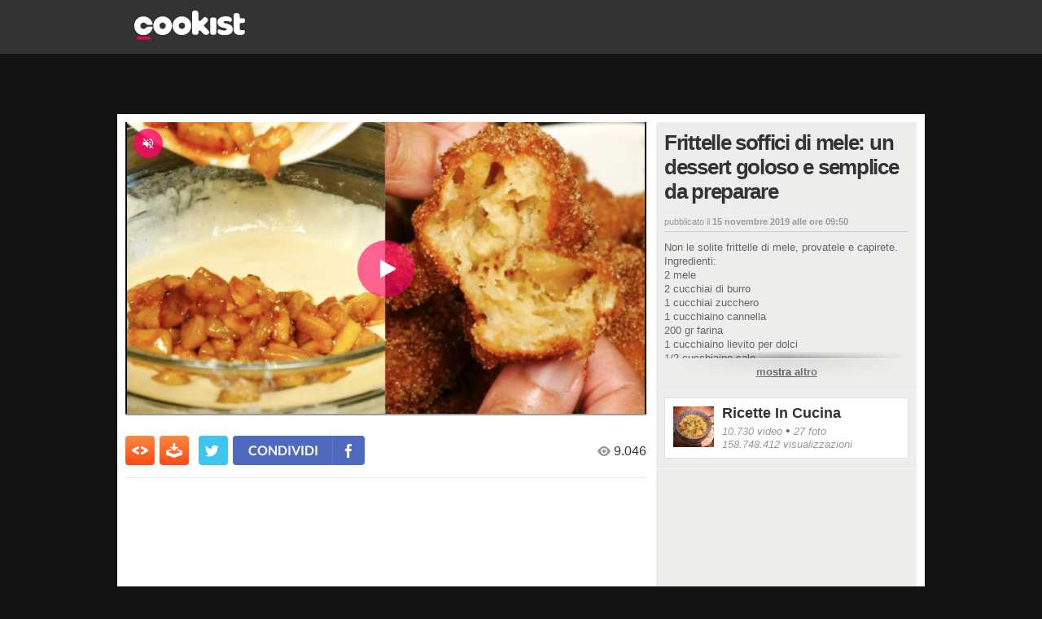

--- FILE ---
content_type: text/javascript; charset=UTF-8
request_url: https://imasdk.googleapis.com/js/sdkloader/ima3_debug.js
body_size: 161718
content:
// Copyright 2011 Google Inc. All Rights Reserved. 
(function(){var l,aa=typeof Object.create=="function"?Object.create:function(a){var b=function(){};b.prototype=a;return new b},ba=typeof Object.defineProperties=="function"?Object.defineProperty:function(a,b,c){if(a==Array.prototype||a==Object.prototype)return a;a[b]=c.value;return a},ca=function(a){a=["object"==typeof globalThis&&globalThis,a,"object"==typeof window&&window,"object"==typeof self&&self,"object"==typeof global&&global];for(var b=0;b<a.length;++b){var c=a[b];if(c&&c.Math==Math)return c}throw Error("Cannot find global object"); 
},da=ca(this),ea="Int8 Uint8 Uint8Clamped Int16 Uint16 Int32 Uint32 Float32 Float64".split(" ");da.BigInt64Array&&(ea.push("BigInt64"),ea.push("BigUint64")); 
var fa=function(a,b){if(b)a:{var c=da;a=a.split(".");for(var d=0;d<a.length-1;d++){var e=a[d];if(!(e in c))break a;c=c[e]}a=a[a.length-1];d=c[a];b=b(d);b!=d&&b!=null&&ba(c,a,{configurable:!0,writable:!0,value:b})}},ha=function(){function a(){function c(){}new c;Reflect.construct(c,[],function(){});return new c instanceof c}if(typeof Reflect!="undefined"&&Reflect.construct){if(a())return Reflect.construct;var b=Reflect.construct;return function(c,d,e){c=b(c,d);e&&Reflect.setPrototypeOf(c,e.prototype); 
return c}}return function(c,d,e){e===void 0&&(e=c);e=aa(e.prototype||Object.prototype);return Function.prototype.apply.call(c,e,d)||e}}(),ia;if(typeof Object.setPrototypeOf=="function")ia=Object.setPrototypeOf;else{var ka;a:{var la={a:!0},ma={};try{ma.__proto__=la;ka=ma.a;break a}catch(a){}ka=!1}ia=ka?function(a,b){a.__proto__=b;if(a.__proto__!==b)throw new TypeError(a+" is not extensible");return a}:null} 
var oa=ia,r=function(a,b){a.prototype=aa(b.prototype);a.prototype.constructor=a;if(oa)oa(a,b);else for(var c in b)if(c!="prototype")if(Object.defineProperties){var d=Object.getOwnPropertyDescriptor(b,c);d&&Object.defineProperty(a,c,d)}else a[c]=b[c];a.tb=b.prototype},pa=function(a){var b=0;return function(){return b<a.length?{done:!1,value:a[b++]}:{done:!0}}},t=function(a){var b=typeof Symbol!="undefined"&&Symbol.iterator&&a[Symbol.iterator];if(b)return b.call(a);if(typeof a.length=="number")return{next:pa(a)}; 
throw Error(String(a)+" is not an iterable or ArrayLike");},qa=function(a){for(var b,c=[];!(b=a.next()).done;)c.push(b.value);return c},ra=function(a){return a instanceof Array?a:qa(t(a))},ua=function(a){return ta(a,a)},ta=function(a,b){a.raw=b;Object.freeze&&(Object.freeze(a),Object.freeze(b));return a},va=function(a,b){return Object.prototype.hasOwnProperty.call(a,b)},wa=typeof Object.assign=="function"?Object.assign:function(a,b){if(a==null)throw new TypeError("No nullish arg");a=Object(a);for(var c= 
1;c<arguments.length;c++){var d=arguments[c];if(d)for(var e in d)va(d,e)&&(a[e]=d[e])}return a};fa("Object.assign",function(a){return a||wa});var xa=function(a){if(!(a instanceof Object))throw new TypeError("Iterator result "+a+" is not an object");},u=function(){this.H=!1;this.C=null;this.l=void 0;this.g=1;this.B=this.F=0;this.L=this.A=null},ya=function(a){if(a.H)throw new TypeError("Generator is already running");a.H=!0};u.prototype.K=function(a){this.l=a}; 
var za=function(a,b){a.A={lf:b,vf:!0};a.g=a.F||a.B};u.prototype.T=function(){return this.g};u.prototype.getNextAddress=u.prototype.T;u.prototype.W=function(){return this.l};u.prototype.getYieldResult=u.prototype.W;u.prototype.return=function(a){this.A={return:a};this.g=this.B};u.prototype["return"]=u.prototype.return;u.prototype.aa=function(a){this.A={qa:a};this.g=this.B};u.prototype.jumpThroughFinallyBlocks=u.prototype.aa;u.prototype.j=function(a,b){this.g=b;return{value:a}};u.prototype.yield=u.prototype.j; 
u.prototype.ga=function(a,b){a=t(a);var c=a.next();xa(c);if(c.done)this.l=c.value,this.g=b;else return this.C=a,this.j(c.value,b)};u.prototype.yieldAll=u.prototype.ga;u.prototype.qa=function(a){this.g=a};u.prototype.jumpTo=u.prototype.qa;u.prototype.o=function(){this.g=0};u.prototype.jumpToEnd=u.prototype.o;u.prototype.D=function(a,b){this.F=a;b!=void 0&&(this.B=b)};u.prototype.setCatchFinallyBlocks=u.prototype.D;u.prototype.fa=function(a){this.F=0;this.B=a||0};u.prototype.setFinallyBlock=u.prototype.fa; 
u.prototype.J=function(a,b){this.g=a;this.F=b||0};u.prototype.leaveTryBlock=u.prototype.J;u.prototype.I=function(a){this.F=a||0;a=this.A.lf;this.A=null;return a};u.prototype.enterCatchBlock=u.prototype.I;u.prototype.M=function(a,b,c){c?this.L[c]=this.A:this.L=[this.A];this.F=a||0;this.B=b||0};u.prototype.enterFinallyBlock=u.prototype.M; 
u.prototype.ca=function(a,b){b=this.L.splice(b||0)[0];(b=this.A=this.A||b)?b.vf?this.g=this.F||this.B:b.qa!=void 0&&this.B<b.qa?(this.g=b.qa,this.A=null):this.g=this.B:this.g=a};u.prototype.leaveFinallyBlock=u.prototype.ca;u.prototype.P=function(a){return new Aa(a)};u.prototype.forIn=u.prototype.P;var Aa=function(a){this.j=a;this.g=[];for(var b in a)this.g.push(b);this.g.reverse()};Aa.prototype.l=function(){for(;this.g.length>0;){var a=this.g.pop();if(a in this.j)return a}return null}; 
Aa.prototype.getNext=Aa.prototype.l; 
var Ba=function(a){this.g=new u;this.j=a},Ea=function(a,b){ya(a.g);var c=a.g.C;if(c)return Ca(a,"return"in c?c["return"]:function(d){return{value:d,done:!0}},b,a.g.return);a.g.return(b);return Da(a)},Ca=function(a,b,c,d){try{var e=b.call(a.g.C,c);xa(e);if(!e.done)return a.g.H=!1,e;var f=e.value}catch(g){return a.g.C=null,za(a.g,g),Da(a)}a.g.C=null;d.call(a.g,f);return Da(a)},Da=function(a){for(;a.g.g;)try{var b=a.j(a.g);if(b)return a.g.H=!1,{value:b.value,done:!1}}catch(c){a.g.l=void 0,za(a.g,c)}a.g.H= 
!1;if(a.g.A){b=a.g.A;a.g.A=null;if(b.vf)throw b.lf;return{value:b.return,done:!0}}return{value:void 0,done:!0}},Fa=function(a){this.next=function(b){ya(a.g);a.g.C?b=Ca(a,a.g.C.next,b,a.g.K):(a.g.K(b),b=Da(a));return b};this.throw=function(b){ya(a.g);a.g.C?b=Ca(a,a.g.C["throw"],b,a.g.K):(za(a.g,b),b=Da(a));return b};this.return=function(b){return Ea(a,b)};this[Symbol.iterator]=function(){return this}},Ga=function(a){function b(d){return a.next(d)}function c(d){return a.throw(d)}return new Promise(function(d, 
e){function f(g){g.done?d(g.value):Promise.resolve(g.value).then(b,c).then(f,e)}f(a.next())})},Ja=function(a){return Ga(new Fa(new Ba(a)))},Ka=function(){for(var a=Number(this),b=[],c=a;c<arguments.length;c++)b[c-a]=arguments[c];return b};fa("globalThis",function(a){return a||da});fa("Reflect",function(a){return a?a:{}});fa("Reflect.construct",function(){return ha});fa("Reflect.setPrototypeOf",function(a){return a?a:oa?function(b,c){try{return oa(b,c),!0}catch(d){return!1}}:null}); 
fa("Symbol",function(a){if(a)return a;var b=function(f,g){this.g=f;ba(this,"description",{configurable:!0,writable:!0,value:g})};b.prototype.toString=function(){return this.g};var c="jscomp_symbol_"+(Math.random()*1E9>>>0)+"_",d=0,e=function(f){if(this instanceof e)throw new TypeError("Symbol is not a constructor");return new b(c+(f||"")+"_"+d++,f)};return e}); 
fa("Symbol.iterator",function(a){if(a)return a;a=Symbol("Symbol.iterator");ba(Array.prototype,a,{configurable:!0,writable:!0,value:function(){return Ma(pa(this))}});return a});var Ma=function(a){a={next:a};a[Symbol.iterator]=function(){return this};return a}; 
fa("Promise",function(a){function b(){this.g=null}function c(g){return g instanceof e?g:new e(function(h){h(g)})}if(a)return a;b.prototype.j=function(g){if(this.g==null){this.g=[];var h=this;this.l(function(){h.o()})}this.g.push(g)};var d=da.setTimeout;b.prototype.l=function(g){d(g,0)};b.prototype.o=function(){for(;this.g&&this.g.length;){var g=this.g;this.g=[];for(var h=0;h<g.length;++h){var k=g[h];g[h]=null;try{k()}catch(m){this.A(m)}}}this.g=null};b.prototype.A=function(g){this.l(function(){throw g; 
})};var e=function(g){this.g=0;this.l=void 0;this.j=[];this.C=!1;var h=this.A();try{g(h.resolve,h.reject)}catch(k){h.reject(k)}};e.prototype.A=function(){function g(m){return function(p){k||(k=!0,m.call(h,p))}}var h=this,k=!1;return{resolve:g(this.H),reject:g(this.o)}};e.prototype.H=function(g){if(g===this)this.o(new TypeError("A Promise cannot resolve to itself"));else if(g instanceof e)this.L(g);else{a:switch(typeof g){case "object":var h=g!=null;break a;case "function":h=!0;break a;default:h=!1}h? 
this.F(g):this.B(g)}};e.prototype.F=function(g){var h=void 0;try{h=g.then}catch(k){this.o(k);return}typeof h=="function"?this.M(h,g):this.B(g)};e.prototype.o=function(g){this.I(2,g)};e.prototype.B=function(g){this.I(1,g)};e.prototype.I=function(g,h){if(this.g!=0)throw Error("Cannot settle("+g+", "+h+"): Promise already settled in state"+this.g);this.g=g;this.l=h;this.g===2&&this.K();this.J()};e.prototype.K=function(){var g=this;d(function(){if(g.D()){var h=da.console;typeof h!=="undefined"&&h.error(g.l)}}, 
1)};e.prototype.D=function(){if(this.C)return!1;var g=da.CustomEvent,h=da.Event,k=da.dispatchEvent;if(typeof k==="undefined")return!0;typeof g==="function"?g=new g("unhandledrejection",{cancelable:!0}):typeof h==="function"?g=new h("unhandledrejection",{cancelable:!0}):(g=da.document.createEvent("CustomEvent"),g.initCustomEvent("unhandledrejection",!1,!0,g));g.promise=this;g.reason=this.l;return k(g)};e.prototype.J=function(){if(this.j!=null){for(var g=0;g<this.j.length;++g)f.j(this.j[g]);this.j= 
null}};var f=new b;e.prototype.L=function(g){var h=this.A();g.bd(h.resolve,h.reject)};e.prototype.M=function(g,h){var k=this.A();try{g.call(h,k.resolve,k.reject)}catch(m){k.reject(m)}};e.prototype.then=function(g,h){function k(q,v){return typeof q=="function"?function(w){try{m(q(w))}catch(A){p(A)}}:v}var m,p,n=new e(function(q,v){m=q;p=v});this.bd(k(g,m),k(h,p));return n};e.prototype.catch=function(g){return this.then(void 0,g)};e.prototype.bd=function(g,h){function k(){switch(m.g){case 1:g(m.l); 
break;case 2:h(m.l);break;default:throw Error("Unexpected state: "+m.g);}}var m=this;this.j==null?f.j(k):this.j.push(k);this.C=!0};e.resolve=c;e.reject=function(g){return new e(function(h,k){k(g)})};e.race=function(g){return new e(function(h,k){for(var m=t(g),p=m.next();!p.done;p=m.next())c(p.value).bd(h,k)})};e.all=function(g){var h=t(g),k=h.next();return k.done?c([]):new e(function(m,p){function n(w){return function(A){q[w]=A;v--;v==0&&m(q)}}var q=[],v=0;do q.push(void 0),v++,c(k.value).bd(n(q.length- 
1),p),k=h.next();while(!k.done)})};return e});fa("Object.setPrototypeOf",function(a){return a||oa});fa("Symbol.dispose",function(a){return a?a:Symbol("Symbol.dispose")});fa("Array.prototype.find",function(a){return a?a:function(b,c){a:{var d=this;d instanceof String&&(d=String(d));for(var e=d.length,f=0;f<e;f++){var g=d[f];if(b.call(c,g,f,d)){b=g;break a}}b=void 0}return b}}); 
fa("WeakMap",function(a){function b(){}function c(k){var m=typeof k;return m==="object"&&k!==null||m==="function"}function d(k){if(!va(k,f)){var m=new b;ba(k,f,{value:m})}}function e(k){var m=Object[k];m&&(Object[k]=function(p){if(p instanceof b)return p;Object.isExtensible(p)&&d(p);return m(p)})}if(function(){if(!a||!Object.seal)return!1;try{var k=Object.seal({}),m=Object.seal({}),p=new a([[k,2],[m,3]]);if(p.get(k)!=2||p.get(m)!=3)return!1;p.delete(k);p.set(m,4);return!p.has(k)&&p.get(m)==4}catch(n){return!1}}())return a; 
var f="$jscomp_hidden_"+Math.random();e("freeze");e("preventExtensions");e("seal");var g=0,h=function(k){this.g=(g+=Math.random()+1).toString();if(k){k=t(k);for(var m;!(m=k.next()).done;)m=m.value,this.set(m[0],m[1])}};h.prototype.set=function(k,m){if(!c(k))throw Error("Invalid WeakMap key");d(k);if(!va(k,f))throw Error("WeakMap key fail: "+k);k[f][this.g]=m;return this};h.prototype.get=function(k){return c(k)&&va(k,f)?k[f][this.g]:void 0};h.prototype.has=function(k){return c(k)&&va(k,f)&&va(k[f], 
this.g)};h.prototype.delete=function(k){return c(k)&&va(k,f)&&va(k[f],this.g)?delete k[f][this.g]:!1};return h}); 
fa("Map",function(a){if(function(){if(!a||typeof a!="function"||!a.prototype.entries||typeof Object.seal!="function")return!1;try{var h=Object.seal({x:4}),k=new a(t([[h,"s"]]));if(k.get(h)!="s"||k.size!=1||k.get({x:4})||k.set({x:4},"t")!=k||k.size!=2)return!1;var m=k.entries(),p=m.next();if(p.done||p.value[0]!=h||p.value[1]!="s")return!1;p=m.next();return p.done||p.value[0].x!=4||p.value[1]!="t"||!m.next().done?!1:!0}catch(n){return!1}}())return a;var b=new WeakMap,c=function(h){this[0]={};this[1]= 
f();this.size=0;if(h){h=t(h);for(var k;!(k=h.next()).done;)k=k.value,this.set(k[0],k[1])}};c.prototype.set=function(h,k){h=h===0?0:h;var m=d(this,h);m.list||(m.list=this[0][m.id]=[]);m.entry?m.entry.value=k:(m.entry={next:this[1],qb:this[1].qb,head:this[1],key:h,value:k},m.list.push(m.entry),this[1].qb.next=m.entry,this[1].qb=m.entry,this.size++);return this};c.prototype.delete=function(h){h=d(this,h);return h.entry&&h.list?(h.list.splice(h.index,1),h.list.length||delete this[0][h.id],h.entry.qb.next= 
h.entry.next,h.entry.next.qb=h.entry.qb,h.entry.head=null,this.size--,!0):!1};c.prototype.clear=function(){this[0]={};this[1]=this[1].qb=f();this.size=0};c.prototype.has=function(h){return!!d(this,h).entry};c.prototype.get=function(h){return(h=d(this,h).entry)&&h.value};c.prototype.entries=function(){return e(this,function(h){return[h.key,h.value]})};c.prototype.keys=function(){return e(this,function(h){return h.key})};c.prototype.values=function(){return e(this,function(h){return h.value})};c.prototype.forEach= 
function(h,k){for(var m=this.entries(),p;!(p=m.next()).done;)p=p.value,h.call(k,p[1],p[0],this)};c.prototype[Symbol.iterator]=c.prototype.entries;var d=function(h,k){var m=k&&typeof k;m=="object"||m=="function"?b.has(k)?m=b.get(k):(m=""+ ++g,b.set(k,m)):m="p_"+k;var p=h[0][m];if(p&&va(h[0],m))for(h=0;h<p.length;h++){var n=p[h];if(k!==k&&n.key!==n.key||k===n.key)return{id:m,list:p,index:h,entry:n}}return{id:m,list:p,index:-1,entry:void 0}},e=function(h,k){var m=h[1];return Ma(function(){if(m){for(;m.head!= 
h[1];)m=m.qb;for(;m.next!=m.head;)return m=m.next,{done:!1,value:k(m)};m=null}return{done:!0,value:void 0}})},f=function(){var h={};return h.qb=h.next=h.head=h},g=0;return c}); 
fa("Set",function(a){if(function(){if(!a||typeof a!="function"||!a.prototype.entries||typeof Object.seal!="function")return!1;try{var c=Object.seal({x:4}),d=new a(t([c]));if(!d.has(c)||d.size!=1||d.add(c)!=d||d.size!=1||d.add({x:4})!=d||d.size!=2)return!1;var e=d.entries(),f=e.next();if(f.done||f.value[0]!=c||f.value[1]!=c)return!1;f=e.next();return f.done||f.value[0]==c||f.value[0].x!=4||f.value[1]!=f.value[0]?!1:e.next().done}catch(g){return!1}}())return a;var b=function(c){this.g=new Map;if(c){c= 
t(c);for(var d;!(d=c.next()).done;)this.add(d.value)}this.size=this.g.size};b.prototype.add=function(c){c=c===0?0:c;this.g.set(c,c);this.size=this.g.size;return this};b.prototype.delete=function(c){c=this.g.delete(c);this.size=this.g.size;return c};b.prototype.clear=function(){this.g.clear();this.size=0};b.prototype.has=function(c){return this.g.has(c)};b.prototype.entries=function(){return this.g.entries()};b.prototype.values=function(){return this.g.values()};b.prototype.keys=b.prototype.values; 
b.prototype[Symbol.iterator]=b.prototype.values;b.prototype.forEach=function(c,d){var e=this;this.g.forEach(function(f){return c.call(d,f,f,e)})};return b});fa("Math.log2",function(a){return a?a:function(b){return Math.log(b)/Math.LN2}});fa("Object.values",function(a){return a?a:function(b){var c=[],d;for(d in b)va(b,d)&&c.push(b[d]);return c}});fa("Object.is",function(a){return a?a:function(b,c){return b===c?b!==0||1/b===1/c:b!==b&&c!==c}}); 
fa("Array.prototype.includes",function(a){return a?a:function(b,c){var d=this;d instanceof String&&(d=String(d));var e=d.length;c=c||0;for(c<0&&(c=Math.max(c+e,0));c<e;c++){var f=d[c];if(f===b||Object.is(f,b))return!0}return!1}});var Na=function(a,b,c){if(a==null)throw new TypeError("The 'this' value for String.prototype."+c+" must not be null or undefined");if(b instanceof RegExp)throw new TypeError("First argument to String.prototype."+c+" must not be a regular expression");return a+""}; 
fa("String.prototype.includes",function(a){return a?a:function(b,c){return Na(this,b,"includes").indexOf(b,c||0)!==-1}});fa("Array.from",function(a){return a?a:function(b,c,d){c=c!=null?c:function(h){return h};var e=[],f=typeof Symbol!="undefined"&&Symbol.iterator&&b[Symbol.iterator];if(typeof f=="function"){b=f.call(b);for(var g=0;!(f=b.next()).done;)e.push(c.call(d,f.value,g++))}else for(f=b.length,g=0;g<f;g++)e.push(c.call(d,b[g],g));return e}}); 
fa("Object.entries",function(a){return a?a:function(b){var c=[],d;for(d in b)va(b,d)&&c.push([d,b[d]]);return c}});fa("Number.isFinite",function(a){return a?a:function(b){return typeof b!=="number"?!1:!isNaN(b)&&b!==Infinity&&b!==-Infinity}});fa("Number.MAX_SAFE_INTEGER",function(){return 9007199254740991});fa("Number.MIN_SAFE_INTEGER",function(){return-9007199254740991});fa("Number.isInteger",function(a){return a?a:function(b){return Number.isFinite(b)?b===Math.floor(b):!1}}); 
fa("Number.isSafeInteger",function(a){return a?a:function(b){return Number.isInteger(b)&&Math.abs(b)<=Number.MAX_SAFE_INTEGER}});fa("String.prototype.startsWith",function(a){return a?a:function(b,c){var d=Na(this,b,"startsWith");b+="";var e=d.length,f=b.length;c=Math.max(0,Math.min(c|0,d.length));for(var g=0;g<f&&c<e;)if(d[c++]!=b[g++])return!1;return g>=f}}); 
fa("String.prototype.endsWith",function(a){return a?a:function(b,c){var d=Na(this,b,"endsWith");b+="";c===void 0&&(c=d.length);c=Math.max(0,Math.min(c|0,d.length));for(var e=b.length;e>0&&c>0;)if(d[--c]!=b[--e])return!1;return e<=0}});var Oa=function(a,b){a instanceof String&&(a+="");var c=0,d=!1,e={next:function(){if(!d&&c<a.length){var f=c++;return{value:b(f,a[f]),done:!1}}d=!0;return{done:!0,value:void 0}}};e[Symbol.iterator]=function(){return e};return e}; 
fa("Array.prototype.entries",function(a){return a?a:function(){return Oa(this,function(b,c){return[b,c]})}});fa("Math.trunc",function(a){return a?a:function(b){b=Number(b);if(isNaN(b)||b===Infinity||b===-Infinity||b===0)return b;var c=Math.floor(Math.abs(b));return b<0?-c:c}});fa("Number.isNaN",function(a){return a?a:function(b){return typeof b==="number"&&isNaN(b)}});fa("Array.prototype.keys",function(a){return a?a:function(){return Oa(this,function(b){return b})}}); 
fa("Array.prototype.values",function(a){return a?a:function(){return Oa(this,function(b,c){return c})}});fa("Object.fromEntries",function(a){return a?a:function(b){var c={};if(!(Symbol.iterator in b))throw new TypeError(""+b+" is not iterable");b=b[Symbol.iterator].call(b);for(var d=b.next();!d.done;d=b.next()){d=d.value;if(Object(d)!==d)throw new TypeError("iterable for fromEntries should yield objects");c[d[0]]=d[1]}return c}}); 
fa("String.prototype.repeat",function(a){return a?a:function(b){var c=Na(this,null,"repeat");if(b<0||b>1342177279)throw new RangeError("Invalid count value");b|=0;for(var d="";b;)if(b&1&&(d+=c),b>>>=1)c+=c;return d}});var Pa=function(a,b){a=a!==void 0?String(a):" ";return b>0&&a?a.repeat(Math.ceil(b/a.length)).substring(0,b):""};fa("String.prototype.padStart",function(a){return a?a:function(b,c){var d=Na(this,null,"padStart");return Pa(c,b-d.length)+d}}); 
fa("String.prototype.padEnd",function(a){return a?a:function(b,c){var d=Na(this,null,"padStart");return d+Pa(c,b-d.length)}});fa("Promise.allSettled",function(a){function b(d){return{status:"fulfilled",value:d}}function c(d){return{status:"rejected",reason:d}}return a?a:function(d){var e=this;d=Array.from(d,function(f){return e.resolve(f).then(b,c)});return e.all(d)}}); 
fa("Math.imul",function(a){return a?a:function(b,c){b=Number(b);c=Number(c);var d=b&65535,e=c&65535;return d*e+((b>>>16&65535)*e+d*(c>>>16&65535)<<16>>>0)|0}});fa("Array.prototype.flatMap",function(a){return a?a:function(b,c){var d=[];Array.prototype.forEach.call(this,function(e,f){e=b.call(c,e,f,this);Array.isArray(e)?d.push.apply(d,e):d.push(e)});return d}});/* 
 
 Copyright The Closure Library Authors. 
 SPDX-License-Identifier: Apache-2.0 
*/ 
var Ra=Ra||{},x=this||self,y=function(a,b,c){a=a.split(".");c=c||x;for(var d;a.length&&(d=a.shift());)a.length||b===void 0?c[d]&&c[d]!==Object.prototype[d]?c=c[d]:c=c[d]={}:c[d]=b},Ta=function(a,b){var c=Sa("CLOSURE_FLAGS");a=c&&c[a];return a!=null?a:b},Sa=function(a,b){a=a.split(".");b=b||x;for(var c=0;c<a.length;c++)if(b=b[a[c]],b==null)return null;return b},Ua=function(a){var b=typeof a;return b!="object"?b:a?Array.isArray(a)?"array":b:"null"},Va=function(a){var b=Ua(a);return b=="array"||b=="object"&& 
typeof a.length=="number"},Wa=function(a){var b=typeof a;return b=="object"&&a!=null||b=="function"},bb=function(a){return Object.prototype.hasOwnProperty.call(a,Xa)&&a[Xa]||(a[Xa]=++Ya)},cb=function(a){a!==null&&"removeAttribute"in a&&a.removeAttribute(Xa);try{delete a[Xa]}catch(b){}},Xa="closure_uid_"+(Math.random()*1E9>>>0),Ya=0,db=function(a,b,c){return a.call.apply(a.bind,arguments)},eb=function(a,b,c){if(!a)throw Error();if(arguments.length>2){var d=Array.prototype.slice.call(arguments,2);return function(){var e= 
Array.prototype.slice.call(arguments);Array.prototype.unshift.apply(e,d);return a.apply(b,e)}}return function(){return a.apply(b,arguments)}},fb=function(a,b,c){fb=Function.prototype.bind&&Function.prototype.bind.toString().indexOf("native code")!=-1?db:eb;return fb.apply(null,arguments)},gb=function(a,b){var c=Array.prototype.slice.call(arguments,1);return function(){var d=c.slice();d.push.apply(d,arguments);return a.apply(this,d)}},kb=function(){return Date.now()},lb=function(a){return a},nb=function(a, 
b){function c(){}c.prototype=b.prototype;a.tb=b.prototype;a.prototype=new c;a.prototype.constructor=a;a.zk=function(d,e,f){for(var g=Array(arguments.length-2),h=2;h<arguments.length;h++)g[h-2]=arguments[h];return b.prototype[e].apply(d,g)}};function ob(a,b){if(Error.captureStackTrace)Error.captureStackTrace(this,ob);else{var c=Error().stack;c&&(this.stack=c)}a&&(this.message=String(a));b!==void 0&&(this.cause=b)}nb(ob,Error);ob.prototype.name="CustomError";var pb;function qb(a,b){a=a.split("%s");for(var c="",d=a.length-1,e=0;e<d;e++)c+=a[e]+(e<b.length?b[e]:"%s");ob.call(this,c+a[d])}nb(qb,ob);qb.prototype.name="AssertionError";function rb(a,b,c,d){var e="Assertion failed";if(c){e+=": "+c;var f=d}else a&&(e+=": "+a,f=b);throw new qb(""+e,f||[]);} 
var z=function(a,b,c){a||rb("",null,b,Array.prototype.slice.call(arguments,2));return a},B=function(a,b,c){a==null&&rb("Expected to exist: %s.",[a],b,Array.prototype.slice.call(arguments,2));return a},tb=function(a,b){throw new qb("Failure"+(a?": "+a:""),Array.prototype.slice.call(arguments,1));},ub=function(a,b,c){typeof a!=="number"&&rb("Expected number but got %s: %s.",[Ua(a),a],b,Array.prototype.slice.call(arguments,2));return a},vb=function(a,b,c){typeof a!=="string"&&rb("Expected string but got %s: %s.", 
[Ua(a),a],b,Array.prototype.slice.call(arguments,2));return a},wb=function(a,b,c){typeof a!=="function"&&rb("Expected function but got %s: %s.",[Ua(a),a],b,Array.prototype.slice.call(arguments,2));return a},xb=function(a,b,c){Wa(a)||rb("Expected object but got %s: %s.",[Ua(a),a],b,Array.prototype.slice.call(arguments,2))},C=function(a,b,c){Array.isArray(a)||rb("Expected array but got %s: %s.",[Ua(a),a],b,Array.prototype.slice.call(arguments,2));return a},zb=function(a,b,c){typeof a!=="boolean"&&rb("Expected boolean but got %s: %s.", 
[Ua(a),a],b,Array.prototype.slice.call(arguments,2));return a},Bb=function(a,b,c,d){a instanceof b||rb("Expected instanceof %s but got %s.",[Ab(b),Ab(a)],c,Array.prototype.slice.call(arguments,3));return a};function Ab(a){return a instanceof Function?a.displayName||a.name||"unknown type name":a instanceof Object?a.constructor.displayName||a.constructor.name||Object.prototype.toString.call(a):a===null?"null":typeof a};var Cb,Db=typeof String.prototype.isWellFormed==="function",Eb=typeof TextEncoder!=="undefined"; 
function Fb(a){var b=!0;b=b===void 0?!1:b;vb(a);if(Eb){if(b&&(Db?!a.isWellFormed():/(?:[^\uD800-\uDBFF]|^)[\uDC00-\uDFFF]|[\uD800-\uDBFF](?![\uDC00-\uDFFF])/.test(a)))throw Error("Found an unpaired surrogate");a=(Cb||(Cb=new TextEncoder)).encode(a)}else{for(var c=0,d=new Uint8Array(3*a.length),e=0;e<a.length;e++){var f=a.charCodeAt(e);if(f<128)d[c++]=f;else{if(f<2048)d[c++]=f>>6|192;else{z(f<65536);if(f>=55296&&f<=57343){if(f<=56319&&e<a.length){var g=a.charCodeAt(++e);if(g>=56320&&g<=57343){f=(f- 
55296)*1024+g-56320+65536;d[c++]=f>>18|240;d[c++]=f>>12&63|128;d[c++]=f>>6&63|128;d[c++]=f&63|128;continue}else e--}if(b)throw Error("Found an unpaired surrogate");f=65533}d[c++]=f>>12|224;d[c++]=f>>6&63|128}d[c++]=f&63|128}}a=c===d.length?d:d.subarray(0,c)}return a};function Gb(a){x.setTimeout(function(){throw a;},0)};function Jb(a,b){var c=a.length-b.length;return c>=0&&a.indexOf(b,c)==c}function Kb(a){return/^[\s\xa0]*$/.test(a)}var Lb=String.prototype.trim?function(a){return a.trim()}:function(a){return/^[\s\xa0]*([\s\S]*?)[\s\xa0]*$/.exec(a)[1]},Mb=/&/g,Nb=/</g,Ob=/>/g,Pb=/"/g,Qb=/'/g,Rb=/\x00/g,Sb=/[\x00&<>"']/;function Ub(a,b){return a.indexOf(b)!=-1}function Vb(a,b){return Ub(a.toLowerCase(),b.toLowerCase())} 
function Wb(a,b){var c=0;a=Lb(String(a)).split(".");b=Lb(String(b)).split(".");for(var d=Math.max(a.length,b.length),e=0;c==0&&e<d;e++){var f=a[e]||"",g=b[e]||"";do{f=/(\d*)(\D*)(.*)/.exec(f)||["","","",""];g=/(\d*)(\D*)(.*)/.exec(g)||["","","",""];if(f[0].length==0&&g[0].length==0)break;c=Xb(f[1].length==0?0:parseInt(f[1],10),g[1].length==0?0:parseInt(g[1],10))||Xb(f[2].length==0,g[2].length==0)||Xb(f[2],g[2]);f=f[3];g=g[3]}while(c==0)}return c}function Xb(a,b){return a<b?-1:a>b?1:0};var Yb=Ta(610401301,!1),Zb=Ta(748402147,!0),$b=Ta(824648567,!0),ac=Ta(824656860,Ta(1,!0));function bc(){var a=x.navigator;return a&&(a=a.userAgent)?a:""}var cc,dc=x.navigator;cc=dc?dc.userAgentData||null:null;function ec(a){if(!Yb||!cc)return!1;for(var b=0;b<cc.brands.length;b++){var c=cc.brands[b].brand;if(c&&Ub(c,a))return!0}return!1}function E(a){return Ub(bc(),a)};function fc(){return Yb?!!cc&&cc.brands.length>0:!1}function hc(){return fc()?!1:E("Opera")}function ic(){return fc()?!1:E("Trident")||E("MSIE")}function jc(){return E("Firefox")||E("FxiOS")}function kc(){return fc()?ec("Chromium"):(E("Chrome")||E("CriOS"))&&!(fc()?0:E("Edge"))||E("Silk")};function lc(){return Yb&&cc&&cc.platform?cc.platform==="Android":E("Android")}function mc(){return E("iPhone")&&!E("iPod")&&!E("iPad")};var nc=function(a,b){if(typeof a==="string")return typeof b!=="string"||b.length!=1?-1:a.indexOf(b,0);for(var c=0;c<a.length;c++)if(c in a&&a[c]===b)return c;return-1},oc=function(a,b){for(var c=a.length,d=typeof a==="string"?a.split(""):a,e=0;e<c;e++)e in d&&b.call(void 0,d[e],e,a)};function pc(a,b){for(var c=typeof a==="string"?a.split(""):a,d=a.length-1;d>=0;--d)d in c&&b.call(void 0,c[d],d,a)} 
var qc=function(a,b){for(var c=a.length,d=[],e=0,f=typeof a==="string"?a.split(""):a,g=0;g<c;g++)if(g in f){var h=f[g];b.call(void 0,h,g,a)&&(d[e++]=h)}return d},rc=function(a,b){for(var c=a.length,d=Array(c),e=typeof a==="string"?a.split(""):a,f=0;f<c;f++)f in e&&(d[f]=b.call(void 0,e[f],f,a));return d},sc=function(a,b,c){var d=c;oc(a,function(e,f){d=b.call(void 0,d,e,f,a)});return d},tc=function(a,b){for(var c=a.length,d=typeof a==="string"?a.split(""):a,e=0;e<c;e++)if(e in d&&b.call(void 0,d[e], 
e,a))return!0;return!1},uc=function(a,b){for(var c=a.length,d=typeof a==="string"?a.split(""):a,e=0;e<c;e++)if(e in d&&!b.call(void 0,d[e],e,a))return!1;return!0};function vc(a,b){b=wc(a,b);return b<0?null:typeof a==="string"?a.charAt(b):a[b]}function wc(a,b){for(var c=a.length,d=typeof a==="string"?a.split(""):a,e=0;e<c;e++)if(e in d&&b.call(void 0,d[e],e,a))return e;return-1}function xc(a,b){b=yc(a,b);return b<0?null:typeof a==="string"?a.charAt(b):a[b]} 
function yc(a,b){for(var c=typeof a==="string"?a.split(""):a,d=a.length-1;d>=0;d--)if(d in c&&b.call(void 0,c[d],d,a))return d;return-1}function zc(a,b){return nc(a,b)>=0}function Ac(a,b){b=nc(a,b);var c;(c=b>=0)&&Bc(a,b);return c}function Bc(a,b){z(a.length!=null);return Array.prototype.splice.call(a,b,1).length==1}function Cc(a,b){var c=0;pc(a,function(d,e){b.call(void 0,d,e,a)&&Bc(a,e)&&c++})}function Dc(a){return Array.prototype.concat.apply([],arguments)} 
function Ec(a){var b=a.length;if(b>0){for(var c=Array(b),d=0;d<b;d++)c[d]=a[d];return c}return[]}function Fc(a){for(var b=0,c=0,d={};c<a.length;){var e=a[c++],f=Wa(e)?"o"+bb(e):(typeof e).charAt(0)+e;Object.prototype.hasOwnProperty.call(d,f)||(d[f]=!0,a[b++]=e)}a.length=b}function Gc(a,b){a.sort(b||Hc)}function Hc(a,b){return a>b?1:a<b?-1:0}function Ic(a){for(var b=[],c=0;c<a;c++)b[c]="";return b};var Jc=function(a){Jc[" "](a);return a};Jc[" "]=function(){};var Kc=function(a,b){try{return Jc(a[b]),!0}catch(c){}return!1},Mc=function(a){var b=Lc;return Object.prototype.hasOwnProperty.call(b,8)?b[8]:b[8]=a(8)};var Nc=hc(),Oc=ic(),Pc=E("Edge"),Qc=E("Gecko")&&!(Vb(bc(),"WebKit")&&!E("Edge"))&&!(E("Trident")||E("MSIE"))&&!E("Edge"),Rc=Vb(bc(),"WebKit")&&!E("Edge"),Sc=Yb&&cc&&cc.platform?cc.platform==="macOS":E("Macintosh"),Tc=lc(),Uc=mc(),Vc=E("iPad"),Wc=E("iPod"),Xc=mc()||E("iPad")||E("iPod"),Yc; 
a:{var Zc="",$c=function(){var a=bc();if(Qc)return/rv:([^\);]+)(\)|;)/.exec(a);if(Pc)return/Edge\/([\d\.]+)/.exec(a);if(Oc)return/\b(?:MSIE|rv)[: ]([^\);]+)(\)|;)/.exec(a);if(Rc)return/WebKit\/(\S+)/.exec(a);if(Nc)return/(?:Version)[ \/]?(\S+)/.exec(a)}();$c&&(Zc=$c?$c[1]:"");if(Oc){var ad,bd=x.document;ad=bd?bd.documentMode:void 0;if(ad!=null&&ad>parseFloat(Zc)){Yc=String(ad);break a}}Yc=Zc}var cd=Yc,Lc={},dd=function(){return Mc(function(){return Wb(cd,8)>=0})};var ed=jc(),fd=E("Android")&&!(kc()||jc()||hc()||E("Silk")),gd=kc();var hd={},id=null;function jd(a,b){z(Va(a),"encodeByteArray takes an array as a parameter");b===void 0&&(b=0);kd();b=hd[b];for(var c=Array(Math.floor(a.length/3)),d=b[64]||"",e=0,f=0;e<a.length-2;e+=3){var g=a[e],h=a[e+1],k=a[e+2],m=b[g>>2];g=b[(g&3)<<4|h>>4];h=b[(h&15)<<2|k>>6];k=b[k&63];c[f++]=""+m+g+h+k}m=0;k=d;switch(a.length-e){case 2:m=a[e+1],k=b[(m&15)<<2]||d;case 1:a=a[e],c[f]=""+b[a>>2]+b[(a&3)<<4|m>>4]+k+d}return c.join("")}function ld(a){var b=[];md(a,function(c){b.push(c)});return b} 
function nd(a){var b=a.length,c=b*3/4;c%3?c=Math.floor(c):Ub("=.",a[b-1])&&(c=Ub("=.",a[b-2])?c-2:c-1);var d=new Uint8Array(c),e=0;md(a,function(f){d[e++]=f});return e!==c?d.subarray(0,e):d}function md(a,b){function c(k){for(;d<a.length;){var m=a.charAt(d++),p=id[m];if(p!=null)return p;if(!Kb(m))throw Error("Unknown base64 encoding at char: "+m);}return k}kd();for(var d=0;;){var e=c(-1),f=c(0),g=c(64),h=c(64);if(h===64&&e===-1)break;b(e<<2|f>>4);g!=64&&(b(f<<4&240|g>>2),h!=64&&b(g<<6&192|h))}} 
function kd(){if(!id){id={};for(var a="ABCDEFGHIJKLMNOPQRSTUVWXYZabcdefghijklmnopqrstuvwxyz0123456789".split(""),b=["+/=","+/","-_=","-_.","-_"],c=0;c<5;c++){var d=a.concat(b[c].split(""));hd[c]=d;for(var e=0;e<d.length;e++){var f=d[e],g=id[f];g===void 0?id[f]=e:z(g===e)}}}};var od=typeof Uint8Array!=="undefined",pd=!Oc&&typeof btoa==="function",qd=/[-_.]/g,rd={"-":"+",_:"/",".":"="};function sd(a){return rd[a]||""}var td={};var wd=function(a,b){ud(b);this.g=a;if(a!=null&&a.length===0)throw Error("ByteString should be constructed with non-empty values");this.dontPassByteStringToStructuredClone=vd};wd.prototype.isEmpty=function(){return this.g==null};function ud(a){if(a!==td)throw Error("illegal external caller");}function vd(){};function xd(a,b){a.__closure__error__context__984382||(a.__closure__error__context__984382={});a.__closure__error__context__984382.severity=b};var yd={};function zd(a){a=Error(a);xd(a,"warning");return a}function Ad(a,b,c){if(a!=null){var d;var e=(d=yd)!=null?d:yd={};d=e[a]||0;d>=b||(e[a]=d+1,a=Error(c),xd(a,"incident"),Gb(a))}};function Dd(){return typeof BigInt==="function"}function Ed(){var a,b;return typeof window==="undefined"||((a=globalThis)==null?void 0:(b=a.l)==null?void 0:b["jspb.DISABLE_RANDOMIZE_SERIALIZATION"])};var Fd=typeof Symbol==="function"&&typeof Symbol()==="symbol";function Gd(a,b,c){return typeof Symbol==="function"&&typeof Symbol()==="symbol"?(c===void 0?0:c)&&Symbol.for&&a?Symbol.for(a):a!=null?Symbol(a):Symbol():b}var Hd=Gd("jas",void 0,!0),Id=Gd("defaultInstance","0di"),Jd=Gd("oneofCases","1oa"),Kd=Gd("unknownBinaryFields",Symbol()),Ld=Gd("unknownBinaryThrottleKey","0ubs"),Md=Gd("unknownBinarySerializeBinaryThrottleKey","0ubsb"),Nd=Gd("m_m","Ok",!0),Od=Gd("validPivotSelector","vps");z(Math.round(Math.log2(Math.max.apply(Math,ra(Object.values({Lj:1,Kj:2,Jj:4,Xj:8,nk:16,Sj:32,Ri:64,lj:128,dj:256,gk:512,fj:1024,mj:2048,Tj:4096,Nj:8192})))))===13);var Pd={Dh:{value:0,configurable:!0,writable:!0,enumerable:!1}},Qd=Object.defineProperties,F=Fd?B(Hd):"Dh",Rd,Sd=[];Td(Sd,7);Rd=Object.freeze(Sd);function Ud(a){return C(a,"state is only maintained on arrays.")[F]|0}function Vd(a,b){z((b&16777215)===b);C(a,"state is only maintained on arrays.");Fd||F in a||Qd(a,Pd);a[F]|=b} 
function Td(a,b){z((b&16777215)===b);C(a,"state is only maintained on arrays.");Fd||F in a||Qd(a,Pd);a[F]=b} 
function Wd(a,b,c){(c===void 0||!c||b&2048)&&z(b&64,"state for messages must be constructed");z((b&5)===0,"state for messages should not contain repeated field state");z((b&8192)===0,"state for messages should not contain map field state");if(b&64){z(b&64);c=b>>14&1023||536870912;var d=a.length;z(b&64);z(c+(b&128?0:-1)>=d-1,"pivot %s is pointing at an index earlier than the last index of the array, length: %s",c,d);b&128&&z(typeof a[0]==="string","arrays with a message_id bit must have a string in the first position, got: %s", 
a[0])}}function Xd(a){if(4&a)return 512&a?512:1024&a?1024:0}function Yd(a){return!!((C(a,"state is only maintained on arrays.")[F]|0)&2)}function Zd(a){Vd(a,34);return a}function $d(a){Vd(a,8192);return a}function ae(a){Vd(a,32);return a}function be(a,b){ub(b);z(b>0&&b<=1023||536870912===b,"pivot must be in the range [1, 1024) or NO_PIVOT got %s",b);return a&-16760833|(b&1023)<<14}function ce(a){z(a&64);return a&128?0:-1}var de=Object.getOwnPropertyDescriptor(Array.prototype,"Kh"); 
Object.defineProperties(Array.prototype,{Kh:{get:function(){var a=ee(this);return de?de.get.call(this)+"|"+a:a},configurable:!0,enumerable:!1}}); 
function ee(a){function b(e,f){e&c&&d.push(f)}var c=C(a,"state is only maintained on arrays.")[F]|0,d=[];b(1,"IS_REPEATED_FIELD");b(2,"IS_IMMUTABLE_ARRAY");b(4,"IS_API_FORMATTED");b(512,"STRING_FORMATTED");b(1024,"GBIGINT_FORMATTED");b(1024,"BINARY");b(8,"ONLY_MUTABLE_VALUES");b(16,"UNFROZEN_SHARED");b(32,"MUTABLE_REFERENCES_ARE_OWNED");b(64,"CONSTRUCTED");b(128,"HAS_MESSAGE_ID");b(256,"FROZEN_ARRAY");b(2048,"HAS_WRAPPER");b(4096,"MUTABLE_SUBSTRUCTURES");b(8192,"KNOWN_MAP_ARRAY");c&64&&(z(c&64),a= 
c>>14&1023||536870912,a!==536870912&&d.push("pivot: "+a));return d.join(",")};var fe=Fd&&Math.random()<.5,ge=fe?Symbol():void 0,he,ie=typeof Nd==="symbol",je={};function ke(a){var b=a[Nd],c=b===je;z(!he||c===a instanceof he);if(ie&&b&&!c)throw Error("multiple jspb runtimes detected");return c}function le(a){return a!=null&&ke(a)}function me(a,b){ub(a);z(a>0);z(b===0||b===-1);return a+b}function ne(a,b){z(b===oe||b===void 0);return a+(b?0:-1)}function qe(a,b){ub(a);z(a>=0);z(b===0||b===-1);return a-b} 
function re(a,b){if(b===void 0){if(b=!se(a))z(ke(a)),a=fe?a[B(ge)]:a.V,b=C(a,"state is only maintained on arrays.")[F]|0,Wd(a,b),b=!!(2&b);return b}z(ke(a));var c=fe?a[B(ge)]:a.V;var d=C(c,"state is only maintained on arrays.")[F]|0;Wd(c,d);z(b===d);return!!(2&b)&&!se(a)}var te={};function se(a){var b=a.A,c;(c=!b)||(z(ke(a)),a=fe?a[B(ge)]:a.V,c=C(a,"state is only maintained on arrays.")[F]|0,Wd(a,c),c=!!(2&c));z(c);z(b===void 0||b===te);return b===te} 
function ue(a,b){z(ke(a));var c=fe?a[B(ge)]:a.V;var d=C(c,"state is only maintained on arrays.")[F]|0;Wd(c,d);z(b===!!(2&d));a.A=b?te:void 0}var ve=Symbol("exempted jspb subclass"),we=typeof Symbol!="undefined"&&typeof Symbol.hasInstance!="undefined";function xe(){}var ye=function(a,b,c){this.g=a;this.j=b;this.l=c};ye.prototype.next=function(){var a=this.g.next();a.done||(a.value=this.j.call(this.l,a.value));return a};ye.prototype[Symbol.iterator]=function(){return this}; 
function ze(a,b){var c=Ud(C(a));b||z(!(c&2&&c&4||c&256)||Object.isFrozen(a));Ae(a)}function Ae(a){a=C(a,"state is only maintained on arrays.")[F]|0;var b=a&4,c=(512&a?1:0)+(1024&a?1:0);z(b&&c<=1||!b&&c===0,"Expected at most 1 type-specific formatting bit, but got "+c+" with state: "+a)}var Be=Object.freeze({}),Ce=Object.freeze({}); 
function De(a,b,c){z(b&64);z(b&64);var d=b&128?0:-1;var e=a.length,f;if(f=!!e)f=a[e-1],f=f!=null&&typeof f==="object"&&f.constructor===Object;var g=e+(f?-1:0),h=a[e-1];z(!!f===(h!=null&&typeof h==="object"&&h.constructor===Object));for(b=b&128?1:0;b<g;b++)h=a[b],c(qe(b,d),h);if(f){a=a[e-1];for(var k in a)!isNaN(k)&&c(+k,a[k])}}var oe={};function Ee(a,b){a=C(a,"state is only maintained on arrays.")[F]|0;z(a&64);a&128?z(b===oe):z(b===void 0)}function Fe(a){z(a&64);return a&128?oe:void 0};function Ge(a,b){b=b===void 0?new Set:b;if(b.has(a))return"(Recursive reference)";switch(typeof a){case "object":if(a){var c=Object.getPrototypeOf(a);switch(c){case Map.prototype:case Set.prototype:case Array.prototype:b.add(a);var d="["+Array.from(a,function(e){return Ge(e,b)}).join(", ")+"]";b.delete(a);c!==Array.prototype&&(d=He(c.constructor)+"("+d+")");return d;case Object.prototype:return b.add(a),c="{"+Object.entries(a).map(function(e){var f=t(e);e=f.next().value;f=f.next().value;return e+ 
": "+Ge(f,b)}).join(", ")+"}",b.delete(a),c;default:return d="Object",c&&c.constructor&&(d=He(c.constructor)),typeof a.toString==="function"&&a.toString!==Object.prototype.toString?d+"("+String(a)+")":"(object "+d+")"}}break;case "function":return"function "+He(a);case "number":if(!Number.isFinite(a))return String(a);break;case "bigint":return a.toString(10)+"n";case "symbol":return a.toString()}return JSON.stringify(a)} 
function He(a){var b=a.displayName;return b&&typeof b==="string"||(b=a.name)&&typeof b==="string"?b:(a=/function\s+([^\(]+)/m.exec(String(a)))?a[1]:"(Anonymous)"};function Ie(a,b,c){var d=Je,e=[];Ke(b,a,e)||Le.apply(null,[c,d,"Guard "+b.Fc().trim()+" failed:"].concat(ra(e.reverse())))}function Me(a,b){Ie(a,b);return a}function Ne(a){var b=Je;a||Le("Guard truthy failed:",b||"Expected truthy, got "+Ge(a))}function Oe(a){return Me(a,Pe)}function Qe(a,b){a.Lk=!0;a.Fc=typeof b==="function"?b:function(){return b};return a} 
function Ke(a,b,c,d){var e=a(b,c);e||Re(c,function(){var f=d?(typeof d==="function"?d():d).trim():"";f.length>0&&(f+=": ");return f+"Expected "+a.Fc().trim()+", got "+Ge(b)});return e}function Re(a,b){a==null||a.push((typeof b==="function"?b():b).trim())}var Je=void 0;function Se(a){return typeof a==="function"?a():a}function Le(){throw Error(Ka.apply(0,arguments).map(Se).filter(Boolean).join("\n").trim().replace(/:$/,""));}var Pe=Qe(function(a){return a!==null&&a!==void 0},"exists");var Te=Qe(function(a){return typeof a==="number"},"number"),Ue=Qe(function(a){return typeof a==="string"},"string"),Ve=Qe(function(a){return typeof a==="boolean"},"boolean"),We=Qe(function(a){return typeof a==="bigint"},"bigint"),Xe=Qe(function(a){return a===void 0},"undefined"),Ye=Qe(function(a){return!!a&&(typeof a==="object"||typeof a==="function")},"object");function af(){var a=bf;return Qe(function(b){return b instanceof a},function(){return He(a)})} 
function cf(){return df(Qe(function(a,b){return a===void 0?!0:Ue(a,b)},function(){return"optional "+Ue.Fc().trim()}))}function df(a){a.Hh=!0;return a}var ef=Qe(function(a){return Array.isArray(a)},"Array<unknown>");function ff(){return Qe(function(a,b){return Ke(ef,a,b)?a.every(function(c,d){return Ke(Ue,c,b,"At index "+d)}):!1},function(){return"Array<"+Ue.Fc().trim()+">"})} 
function gf(){var a=Ka.apply(0,arguments);return Qe(function(b){return a.some(function(c){return c(b)})},function(){return""+a.map(function(b){return b.Fc().trim()}).join(" | ")})};var hf=typeof x.BigInt==="function"&&typeof x.BigInt(0)==="bigint";function jf(a){var b=a;if(Ue(b)){if(!/^\s*(?:-?[1-9]\d*|0)?\s*$/.test(b))throw Error("Invalid string for toGbigint: "+b);}else if(Te(b)&&!Number.isSafeInteger(b))throw Error("Invalid number for toGbigint: "+b);return hf?(We(a)||(Ie(a,gf(Ue,Ve,Te)),a=BigInt(a)),a%BigInt(2)===BigInt(kf())?a.toString():a):a=Ve(a)?a?"1":"0":Ue(a)?a.trim()||"0":String(a)} 
var mf=Qe(function(a){return hf?lf(a):Ue(a)&&/^(?:-?[1-9]\d*|0)$/.test(a)},"gbigint"),sf=Qe(function(a){if(hf)return Ie(nf,We),Ie(of,We),a=BigInt(a),a>=nf&&a<=of;a=Me(a,Ue);return a[0]==="-"?pf(a,qf):pf(a,rf)},"isSafeInt52"),qf=Number.MIN_SAFE_INTEGER.toString(),nf=hf?BigInt(Number.MIN_SAFE_INTEGER):void 0,rf=Number.MAX_SAFE_INTEGER.toString(),of=hf?BigInt(Number.MAX_SAFE_INTEGER):void 0; 
function pf(a,b){if(a.length>b.length)return!1;if(a.length<b.length||a===b)return!0;for(var c=0;c<a.length;c++){var d=a[c],e=b[c];if(d>e)return!1;if(d<e)return!0}c=Je;Le("Assertion fail:","isInRange weird case. Value was: "+a+". Boundary was: "+b+"."||c)} 
function lf(a){if(typeof a==="bigint")return a%BigInt(2)===BigInt(kf())?(console.error("isGbigint: got a `bigint` when we were expecting a `string`. Make sure to call `toGbigint()` when creating `gbigint` instances!"),!1):!0;if(Ue(a)){if(!/^(?:-?[1-9]\d*|0)$/.test(a))return!1;if(Number(a[a.length-1])%2===kf())return!0;console.error("isGbigint: got a `string` when we were expecting a `bigint`. Make sure to call `toGbigint()` when creating `gbigint` instances!")}return!1} 
function kf(){Ne(!0);var a=typeof Window==="function"&&globalThis.top instanceof Window?globalThis.top:globalThis;a.gbigintUseStrInDebugToggleVal==null&&Object.defineProperties(a,{gbigintUseStrInDebugToggleVal:{value:Math.round(Math.random())}});return a.gbigintUseStrInDebugToggleVal};var tf=0,uf=0,vf;function wf(a){var b=a>>>0;tf=b;uf=(a-b)/4294967296>>>0}function xf(a){if(a<0){wf(0-a);var b=t(yf(tf,uf));a=b.next().value;b=b.next().value;tf=a>>>0;uf=b>>>0}else wf(a)}function zf(a){z(a<=8);return vf||(vf=new DataView(new ArrayBuffer(8)))}function Af(a,b){var c=b*4294967296+(a>>>0);return Number.isSafeInteger(c)?c:Bf(a,b)} 
function Bf(a,b){b>>>=0;a>>>=0;if(b<=2097151)var c=""+(4294967296*b+a);else Dd()?c=""+(BigInt(b)<<BigInt(32)|BigInt(a)):(c=(a>>>24|b<<8)&16777215,b=b>>16&65535,a=(a&16777215)+c*6777216+b*6710656,c+=b*8147497,b*=2,a>=1E7&&(c+=a/1E7>>>0,a%=1E7),c>=1E7&&(b+=c/1E7>>>0,c%=1E7),z(b),c=b+Cf(c)+Cf(a));return c}function Cf(a){a=String(a);return"0000000".slice(a.length)+a} 
function Df(){var a=tf,b=uf;b&2147483648?Dd()?a=""+(BigInt(b|0)<<BigInt(32)|BigInt(a>>>0)):(b=t(yf(a,b)),a=b.next().value,b=b.next().value,a="-"+Bf(a,b)):a=Bf(a,b);return a} 
function Ef(a){z(a.length>0);if(a.length<16)xf(Number(a));else if(Dd())a=BigInt(a),tf=Number(a&BigInt(4294967295))>>>0,uf=Number(a>>BigInt(32)&BigInt(4294967295));else{z(a.length>0);var b=+(a[0]==="-");uf=tf=0;for(var c=a.length,d=0+b,e=(c-b)%6+b;e<=c;d=e,e+=6)d=Number(a.slice(d,e)),uf*=1E6,tf=tf*1E6+d,tf>=4294967296&&(uf+=Math.trunc(tf/4294967296),uf>>>=0,tf>>>=0);b&&(b=t(yf(tf,uf)),a=b.next().value,b=b.next().value,tf=a,uf=b)}}function yf(a,b){b=~b;a?a=~a+1:b+=1;return[a,b]};function Ff(a){return Array.prototype.slice.call(a)};var Gf=typeof BigInt==="function"?BigInt.asIntN:void 0,Hf=typeof BigInt==="function"?BigInt.asUintN:void 0,If=Number.isSafeInteger,Jf=Number.isFinite,Kf=Math.trunc,Lf=Number.MAX_SAFE_INTEGER;function Mf(a){if(a==null||typeof a==="number")return a;if(a==="NaN"||a==="Infinity"||a==="-Infinity")return Number(a)}function Nf(a){return a.displayName||a.name||"unknown type name"}function Of(a){if(typeof a!=="boolean")throw Error("Expected boolean but got "+Ua(a)+": "+a);return a} 
function Pf(a){if(a==null||typeof a==="boolean")return a;if(typeof a==="number")return!!a}var Qf=/^-?([1-9][0-9]*|0)(\.[0-9]+)?$/;function Rf(a){switch(typeof a){case "bigint":return!0;case "number":return Jf(a);case "string":return Qf.test(a);default:return!1}}function Sf(a){if(!Jf(a))throw zd("Expected enum as finite number but got "+Ua(a)+": "+a);return a|0}function Tf(a){return a==null?a:Jf(a)?a|0:void 0}function Uf(a){return"Expected int32 as finite number but got "+Ua(a)+": "+a} 
function Vf(a){if(typeof a!=="number")throw zd(Uf(a));if(!Jf(a))throw zd(Uf(a));return a|0}function Wf(a){if(a==null)return a;if(typeof a==="string"&&a)a=+a;else if(typeof a!=="number")return;return Jf(a)?a|0:void 0}function Xf(a){if(a==null)return a;if(typeof a==="string"&&a)a=+a;else if(typeof a!=="number")return;return Jf(a)?a>>>0:void 0} 
function Yf(a){var b=void 0;b!=null||(b=ac&&!Ed()?1024:0);if(!Rf(a))throw zd("Expected an int64 value encoded as a number or a string but got "+Ua(a)+": "+a);var c=typeof a;switch(b){case 512:switch(c){case "string":return Zf(a,!0);case "bigint":return String(Gf(64,a));default:return $f(Me(a,Te))}case 1024:switch(c){case "string":return ag(a);case "bigint":return bg(a);default:return cg(Me(a,Te))}case 0:switch(c){case "string":return Zf(a,!1);case "bigint":return bg(a);default:return fg(Me(a,Te), 
!1)}default:throw Error("Unknown format requested type for int64");}}function gg(a){return a==null?a:Yf(a)}function hg(a){z(a.indexOf(".")===-1);var b=a.length;if(a[0]==="-"?b<20||b===20&&a<="-9223372036854775808":b<19||b===19&&a<="9223372036854775807")return a;Ef(a);return Df()} 
function fg(a,b){z(Rf(a));z(b||!0);a=Kf(a);if(!If(a)){z(!If(a));z(Number.isInteger(a));xf(a);b=tf;var c=uf;if(a=c&2147483648)b=~b+1>>>0,c=~c>>>0,b==0&&(c=c+1>>>0);b=Af(b,c);a=typeof b==="number"?a?-b:b:a?"-"+b:b}return a}function $f(a){z(Rf(a));z(!0);a=Kf(a);If(a)?a=String(a):(z(!If(a)),z(Number.isInteger(a)),xf(a),a=Df());return a}function Zf(a,b){z(Rf(a));z(b||!0);b=Kf(Number(a));if(If(b))return String(b);b=a.indexOf(".");b!==-1&&(a=a.substring(0,b));return hg(a)} 
function ag(a){var b=Kf(Number(a));if(If(b))return jf(b);b=a.indexOf(".");b!==-1&&(a=a.substring(0,b));return Dd()?bg(BigInt(a)):jf(hg(a))}function cg(a){return If(a)?jf(fg(a,!0)):jf($f(a))}function bg(a){z(typeof a==="bigint");return jf(Gf(64,a))} 
function ig(a){if(a==null)return a;if(typeof a==="bigint")return sf(a)?a=Number(a):(a=Gf(64,a),a=sf(a)?Number(a):String(a)),a;if(Rf(a)){if(typeof a==="number")return fg(a,!1);a=Me(a,Ue);z(Rf(a));z(!0);z(!0);var b=Kf(Number(a));If(b)?a=b:(a=Zf(a,!1),b=Number(a),a=If(b)?b:a);return a}}function jg(a){var b=typeof a;if(a==null)return a;if(b==="bigint")return bg(a);if(Rf(a)){if(b==="string")return ag(a);a=Me(a,Te);return cg(a)}} 
function kg(a){if(a==null)return a;var b=typeof a;if(b==="bigint")return String(Gf(64,a));if(Rf(a)){if(b==="string")return Zf(a,!1);if(b==="number")return fg(a,!1)}} 
function lg(a){if(a==null)return a;var b=typeof a;if(b==="bigint")return String(Hf(64,a));if(Rf(a)){if(b==="string")return z(Rf(a)),z(!0),b=Kf(Number(a)),If(b)&&b>=0?a=String(b):(b=a.indexOf("."),b!==-1&&(a=a.substring(0,b)),z(a.indexOf(".")===-1),a[0]==="-"?b=!1:(b=a.length,b=b<20?!0:b===20&&a<="18446744073709551615"),b||(Ef(a),a=Bf(tf,uf))),a;if(b==="number")return z(Rf(a)),z(!0),a=Kf(a),a>=0&&If(a)||(z(a<0||a>Lf),z(Number.isInteger(a)),xf(a),a=Af(tf,uf)),a}} 
function mg(a){if(typeof a!=="string")throw Error("Expected a string but got "+a+" a "+Ua(a));return a}function ng(a){if(a!=null&&typeof a!=="string")throw Error("Expected a string or null or undefined but got "+a+" a "+Ua(a));return a}function og(a){return a==null||typeof a==="string"?a:void 0}function pg(a,b){if(!(a instanceof b))throw Error("Expected instanceof "+Nf(b)+" but got "+(a&&Nf(a.constructor)));return a} 
function qg(a,b,c,d){if(le(a))return a;if(!Array.isArray(a))return c?d&2?b[Id]||(b[Id]=rg(b)):new b:void 0;c=Ud(a);d=c|d&32|d&2;d!==c&&Td(a,d);return new b(a)}function sg(a){if(!Array.isArray(a))throw zd("Expected array but got "+Ua(a)+": "+a);}function rg(a){a=new a;z(ke(a));var b=fe?a[B(ge)]:a.V;Zd(b);return a}function tg(a,b,c){if(b)return Of(a);var d;return(d=Pf(a))!=null?d:c?!1:void 0}function ug(a,b,c){if(b)return mg(a);var d;return(d=og(a))!=null?d:c?"":void 0};var vg={};function wg(a){return a}wg[Od]=vg;function xg(a){return a};var yg={},zg=function(){try{var a=function(){return ha(Map,[],this.constructor)};r(a,Map);Jc(new a);return!1}catch(b){return!0}}(),Ag=function(){this.g=new Map};l=Ag.prototype;l.get=function(a){z(this.size===this.g.size);return this.g.get(a)};l.set=function(a,b){z(this.size===this.g.size);this.g.set(a,b);this.size=this.g.size;return this};l.delete=function(a){z(this.size===this.g.size);a=this.g.delete(a);this.size=this.g.size;return a}; 
l.clear=function(){z(this.size===this.g.size);this.g.clear();this.size=this.g.size};l.has=function(a){z(this.size===this.g.size);return this.g.has(a)};l.entries=function(){z(this.size===this.g.size);return this.g.entries()};l.keys=function(){z(this.size===this.g.size);return this.g.keys()};l.values=function(){z(this.size===this.g.size);return this.g.values()};l.forEach=function(a,b){z(this.size===this.g.size);return this.g.forEach(a,b)}; 
Ag.prototype[Symbol.iterator]=function(){z(this.size===this.g.size);return this.entries()};var Bg=function(){if(zg)return Object.setPrototypeOf(Ag.prototype,Map.prototype),Object.defineProperties(Ag.prototype,{size:{value:0,configurable:!0,enumerable:!0,writable:!0}}),Ag;var a=function(){return ha(Map,[],this.constructor)};r(a,Map);return a}();function Cg(a){return a} 
var Eg=function(a,b,c,d){c=c===void 0?Cg:c;d=d===void 0?Cg:d;var e=Bg.call(this)||this;z(!0);z(!0);e.Lb=C(a,"state is only maintained on arrays.")[F]|0;e.Zb=b;e.md=c;e.eg=e.Zb?Dg:d;for(var f=0;f<a.length;f++){var g=a[f],h=c(g[0],!1,!0),k=g[1];b?k===void 0&&(k=null):k=d(g[1],!1,!0,void 0,void 0,e.Lb);Bg.prototype.set.call(e,h,k)}return e};r(Eg,Bg);var Fg=function(a){if(a.Lb&2)throw Error("Cannot mutate an immutable Map");},Gg=function(a,b){return $d(Array.from(Bg.prototype.entries.call(a),b))};l=Eg.prototype; 
l.clear=function(){Fg(this);Bg.prototype.clear.call(this)};l.delete=function(a){Fg(this);return Bg.prototype.delete.call(this,this.md(a,!0,!1))};l.entries=function(){if(this.Zb){var a=Bg.prototype.keys.call(this);a=new ye(a,Hg,this)}else a=Bg.prototype.entries.call(this);return a};l.values=function(){if(this.Zb){var a=Bg.prototype.keys.call(this);a=new ye(a,Eg.prototype.get,this)}else a=Bg.prototype.values.call(this);return a}; 
l.forEach=function(a,b){this.Zb?Bg.prototype.forEach.call(this,function(c,d,e){a.call(b,e.get(d),d,e)}):Bg.prototype.forEach.call(this,a,b)};l.set=function(a,b){Fg(this);a=this.md(a,!0,!1);return a==null?this:b==null?(Bg.prototype.delete.call(this,a),this):Bg.prototype.set.call(this,a,this.eg(b,!0,!0,this.Zb,!1,this.Lb))};l.has=function(a){return Bg.prototype.has.call(this,this.md(a,!1,!1))}; 
l.get=function(a){a=this.md(a,!1,!1);var b=Bg.prototype.get.call(this,a);if(b!==void 0){var c=this.Zb;return c?(c=this.eg(b,!1,!0,c,this.Bk,this.Lb),c!==b&&Bg.prototype.set.call(this,a,c),c):b}};Eg.prototype[Symbol.iterator]=function(){return this.entries()};Eg.prototype.toJSON=void 0;var Ig=function(){throw Error("please construct maps as mutable then call toImmutable");}; 
if(we){var Jg=function(){throw Error("Cannot perform instanceof checks on ImmutableMap: please use isImmutableMap or isMutableMap to assert on the mutability of a map. See go/jspb-api-gotchas#immutable-classes for more information");},Kg={};Object.defineProperties(Ig,(Kg[Symbol.hasInstance]={value:Jg,configurable:!1,writable:!1,enumerable:!1},Kg));z(Ig[Symbol.hasInstance]===Jg,"defineProperties did not work: was it monkey-patched?")} 
function Dg(a,b,c,d,e,f){b&&pg(a,d);a=qg(a,d,c,f);e&&(a=Lg(a));z(!(f&2)||re(a));return a}function Hg(a){return[a,B(this.get(a))]}var Mg;function Ng(){return Mg||(Mg=new Eg(Zd([]),void 0,void 0,void 0,yg))};function Og(a){var b=lb(Kd);return b?C(a)[b]:void 0}function Pg(a,b){b<100||Ad(Ld,1,"0ubs:"+b)};function Qg(a,b,c,d,e){var f=d!==void 0;d=!!d;var g=lb(Kd),h;!f&&Fd&&g&&(h=a[g])&&h.kh(Pg);g=[];var k=a.length;h=4294967295;var m=!1,p=!!(b&64);if(p){z(b&64);var n=b&128?0:-1}else n=void 0;if(!(b&1)){var q=k&&a[k-1];q!=null&&typeof q==="object"&&q.constructor===Object?(k--,h=k):q=void 0;if(p&&!(b&128)&&!f){m=!0;var v;b=(v=Rg)!=null?v:wg;h=me(b(qe(h,B(n)),B(n),a,q,e),B(n))}}e=void 0;for(v=0;v<k;v++)if(b=a[v],b!=null&&(b=c(b,d))!=null)if(p&&v>=h){Sg();var w=qe(v,B(n)),A=void 0;((A=e)!=null?A:e={})[w]= 
b}else g[v]=b;if(q)for(var D in q)k=q[D],k!=null&&(k=c(k,d))!=null&&(v=+D,b=void 0,p&&!Number.isNaN(v)&&(b=me(v,B(n)))<h?(Sg(),g[B(b)]=k):(v=void 0,((v=e)!=null?v:e={})[D]=k));e&&(m?g.push(e):(z(h<4294967295),g[h]=e));f&&lb(Kd)&&(C(g),C(a),z(g[Kd]===void 0),Og(a));return g}function Tg(a){a[0]=Ug(a[0]);a[1]=Ug(a[1]);return a} 
function Ug(a){B(a);switch(typeof a){case "number":return Number.isFinite(a)?a:""+a;case "bigint":return sf(a)?Number(a):""+a;case "boolean":return a?1:0;case "object":if(Array.isArray(a)){ze(a);var b=C(a,"state is only maintained on arrays.")[F]|0;return a.length===0&&b&1?void 0:Qg(a,b,Ug)}if(le(a))return Vg(a);if(a instanceof wd){b=a.g;if(b==null)a="";else if(typeof b==="string")a=b;else{if(pd){for(var c="",d=0,e=b.length-10240;d<e;)c+=String.fromCharCode.apply(null,b.subarray(d,d+=10240));c+=String.fromCharCode.apply(null, 
d?b.subarray(d):b);b=btoa(c)}else b=jd(b);a=a.g=b}return a}if(a instanceof Eg)return a=a.size!==0?Gg(a,Tg):void 0,a;z(!(a instanceof Uint8Array));return}return a}var Rg;function Wg(a,b){z(!Rg);if(b){b==null||b===xg?Rg=xg:b[Od]!==vg?(tb("Invalid pivot selector"),Rg=xg):Rg=b;try{return Vg(a)}finally{Rg=void 0}}return Vg(a)}function Vg(a){z(ke(a));var b=fe?a[B(ge)]:a.V;var c=C(b,"state is only maintained on arrays.")[F]|0;Wd(b,c);return Qg(b,c,Ug,void 0,a.constructor)} 
function Sg(){var a,b=(a=Rg)!=null?a:wg;z(b!==xg)};if(typeof Proxy!=="undefined"){var Yg=Xg;new Proxy({},{getPrototypeOf:Yg,setPrototypeOf:Yg,isExtensible:Yg,preventExtensions:Yg,getOwnPropertyDescriptor:Yg,defineProperty:Yg,has:Yg,get:Yg,set:Yg,deleteProperty:Yg,apply:Yg,construct:Yg})}function Xg(){throw Error("this array or object is owned by JSPB and should not be reused, did you mean to copy it with copyJspbArray? See go/jspb-api-gotchas#construct_from_array");};var Zg,$g;function ah(a){switch(typeof a){case "boolean":return Zg||(Zg=[0,void 0,!0]);case "number":return a>0?void 0:a===0?$g||($g=[0,void 0]):[-a,void 0];case "string":return[0,a];case "object":return C(a),z(a.length===2||a.length===3&&a[2]===!0),z(a[0]==null||typeof a[0]==="number"&&a[0]>=0),z(a[1]==null||typeof a[1]==="string"),a}}function bh(a,b){C(b);return ch(a,b[0],b[1])} 
function ch(a,b,c,d){d=d===void 0?0:d;if(a!=null)for(var e=0;e<a.length;e++){var f=a[e];Array.isArray(f)&&ze(f)}if(a==null)e=32,c?(a=[c],e|=128):a=[],b&&(e=be(e,b));else{if(!Array.isArray(a))throw Error("data passed to JSPB constructors must be an Array, got '"+JSON.stringify(a)+"' a "+Ua(a));e=C(a,"state is only maintained on arrays.")[F]|0;if(Zb&&1&e)throw Error("Array passed to JSPB constructor is a repeated field array that belongs to another proto instance.");2048&e&&!(2&e)&&dh();if(Object.isFrozen(a)|| 
!Object.isExtensible(a)||Object.isSealed(a))throw Error("data passed to JSPB constructors must be mutable");if(e&256)throw Error("farr");if(e&64)return(e|d)!==e&&Td(a,e|=d),Wd(a,e),a;if(c&&(e|=128,c!==a[0]))throw Error('Expected message to have a message id: "'+c+'" in the array, got: '+JSON.stringify(a[0])+" a "+Ua(a[0])+", are you parsing with the wrong proto?");a:{c=a;e|=64;var g=c.length;if(g){var h=g-1;f=c[h];if(f!=null&&typeof f==="object"&&f.constructor===Object){b=ce(e);g=qe(h,b);if(g>=1024)throw Error("Found a message with a sparse object at fieldNumber "+ 
g+" is >= the limit 1024");for(var k in f)h=+k,h<g&&(h=me(h,b),z(c[h]==null),c[h]=f[k],delete f[k]);e=be(e,g);break a}}if(b){k=Math.max(b,qe(g,ce(e)));if(k>1024)throw Error("a message was constructed with an array of length "+g+" which is longer than 1024, are you using a supported serializer?");e=be(e,k)}}}Td(a,e|64|d);return a}function dh(){if(Zb)throw Error("Array passed to JSPB constructor already belongs to another JSPB proto instance");};function eh(a){z(!(2&a));z(!(2048&a));return!(4096&a)&&!(16&a)} 
function fh(a,b){B(a);if(typeof a!=="object")return a;if(Array.isArray(a)){ze(a);var c=C(a,"state is only maintained on arrays.")[F]|0;return a.length===0&&c&1?void 0:gh(a,c,b)}if(le(a))return hh(a);if(a instanceof Eg){b=a.Lb;if(b&2)return a;if(!a.size)return;c=Zd(Gg(a));if(a.Zb)for(a=0;a<c.length;a++){var d=c[a],e=d[1];if(e==null||typeof e!=="object")e=void 0;else if(le(e))e=hh(e);else if(Array.isArray(e)){var f=e,g=C(f,"state is only maintained on arrays.")[F]|0;Wd(f,g,!0);e=gh(e,g,!!(b&32))}else e= 
void 0;d[1]=e}return c}if(a instanceof wd)return a;z(!(a instanceof Uint8Array))}function gh(a,b,c){if(b&2)return a;c&&eh(b)?(Vd(a,34),b&4&&Object.freeze(a)):a=ih(a,b,!1,c&&!(b&16));return a}function jh(a,b,c){a=new a.constructor(b);c&&ue(a,!0);a.j=te;return a}function hh(a){z(le(a));z(ke(a));var b=fe?a[B(ge)]:a.V;var c=C(b,"state is only maintained on arrays.")[F]|0;Wd(b,c);return re(a,c)?a:kh(a,b,c)?jh(a,b):ih(b,c)} 
function ih(a,b,c,d){z(b===(C(a,"state is only maintained on arrays.")[F]|0));d!=null||(d=!!(34&b));a=Qg(a,b,fh,d);d=32;c&&(d|=2);b=b&16769217|d;Td(a,b);return a}function Lg(a){z(ke(a));var b=fe?a[B(ge)]:a.V;var c=C(b,"state is only maintained on arrays.")[F]|0;Wd(b,c);return re(a,c)?kh(a,b,c)?jh(a,b,!0):new a.constructor(ih(b,c,!1)):a} 
function lh(a){if(!se(a))return!1;var b;z(ke(a));var c=b=fe?a[B(ge)]:a.V,d=C(c,"state is only maintained on arrays.")[F]|0;Wd(c,d);z(d&2);b=ih(b,d);Vd(b,2048);z(ke(a));C(b);fe?a[B(ge)]=b:a.V=b;ue(a,!1);a.j=void 0;return!0}function mh(a){var b;if(b=!lh(a)){z(ke(a));b=fe?a[B(ge)]:a.V;var c=C(b,"state is only maintained on arrays.")[F]|0;Wd(b,c);b=re(a,c)}if(b)throw Error("Cannot mutate an immutable Message");} 
function nh(a,b){if(b===void 0)b=C(a,"state is only maintained on arrays.")[F]|0,Wd(a,b,!0);else{var c=C(a,"state is only maintained on arrays.")[F]|0;Wd(a,c,!0);z(b===c)}z(!(b&2));b&32&&!(b&4096)&&Td(a,b|4096)}function kh(a,b,c){return ve&&a[ve]?!1:c&2?!0:c&32&&!(c&4096)?(Td(b,c|2),ue(a,!0),!0):!1};var oh=jf(0),ph={},rh=function(a,b,c,d,e){z(Object.isExtensible(a));z(ke(a));var f=fe?a[B(ge)]:a.V;b=qh(f,b,c,e);(c=b!==null)||(d&&(a=a.j,z(a===void 0||a===te),d=a!==te),c=d);if(c)return b},qh=function(a,b,c,d){Ee(a,c);if(b===-1)return null;var e=ne(b,c);z(e===me(b,ce(C(a,"state is only maintained on arrays.")[F]|0)));z(e>=0);var f=a.length-1;if(!(f<ne(1,c))){if(e>=f){var g=a[f];if(g!=null&&typeof g==="object"&&g.constructor===Object){c=g[b];var h=!0}else if(e===f)c=g;else return}else c=a[e];if(d&& 
c!=null){d=d(c);if(d==null)return d;if(!Object.is(d,c))return h?g[b]=d:a[e]=d,d}return c}},th=function(a,b,c){mh(a);z(ke(a));var d=fe?a[B(ge)]:a.V;var e=C(d,"state is only maintained on arrays.")[F]|0;Wd(d,e);sh(d,e,b,c);return a}; 
function sh(a,b,c,d,e){Ee(a,e);var f=ne(c,e);z(f===me(c,ce(C(a,"state is only maintained on arrays.")[F]|0)));z(f>=0);var g=a.length-1;if(g>=ne(1,e)&&f>=g){var h=a[g];if(h!=null&&typeof h==="object"&&h.constructor===Object)return h[c]=d,b}if(f<=g)return a[f]=d,b;d!==void 0&&((g=b)==null&&(b=C(a,"state is only maintained on arrays.")[F]|0,Wd(a,b),g=b),z(g&64),g=g>>14&1023||536870912,c>=g?(z(g!==536870912),d!=null&&(f={},a[ne(g,e)]=(f[c]=d,f))):a[f]=d);return b} 
var wh=function(a){var b=uh;z(ke(a));a=fe?a[B(ge)]:a.V;var c=C(a,"state is only maintained on arrays.")[F]|0;Wd(a,c);return vh(a,c,b,5)!==void 0};function xh(a,b){if(!a)return a;z(Yd(b)?re(a):!0);return a}function yh(a,b){z((a instanceof Eg&&!!(a.Lb&2))===Yd(b));return a}function zh(a,b,c){c=c===void 0?!1:c;ze(a,c);var d=C(a,"state is only maintained on arrays.")[F]|0;z(d&1);c||(z(Object.isFrozen(a)||d&16),z(Yd(b)?Object.isFrozen(a):!0))}var Ah=function(a){return a===Be?2:4}; 
function Bh(a,b,c,d,e,f){z(ke(a));var g=fe?a[B(ge)]:a.V;var h=C(g,"state is only maintained on arrays.")[F]|0;Wd(g,h);d=re(a,h)?1:d;e=!!e||d===3;d===2&&lh(a)&&(z(ke(a)),g=fe?a[B(ge)]:a.V,h=C(g,"state is only maintained on arrays.")[F]|0,Wd(g,h));a=Ch(g,b,f);var k=a===Rd?7:C(a,"state is only maintained on arrays.")[F]|0,m=Dh(k,h);Ae(a);var p=4&m?!1:!0;if(p){4&m&&(a=Ff(a),k=0,m=Eh(m,h),h=B(sh(g,h,b,a,f)));for(var n=0,q=0;n<a.length;n++){var v=c(a[n]);v!=null&&(a[q++]=v)}q<n&&(a.length=q);c=(m|4)&-513; 
m=c&=-1025;m&=-4097}m!==k&&(Td(a,m),2&m&&Object.freeze(a));a=Fh(a,m,g,h,b,f,d,p,e);Ae(a);e||zh(a,g);return a}function Fh(a,b,c,d,e,f,g,h,k){var m=b;g===1||(g!==4?0:2&b||!(16&b)&&32&d)?Gh(b)||(e=!a.length||h&&!(4096&b)||!!(32&d)&&eh(b),b|=e?2:256,b!==m&&Td(a,b),Object.freeze(a)):(g===2&&Gh(b)&&(a=Ff(a),m=0,b=Eh(b,d),d=B(sh(c,d,e,a,f))),Gh(b)||(k||(b|=16),b!==m&&Td(a,b)));2&b||eh(b)||nh(c,d);return a}function Ch(a,b,c){a=qh(a,b,c);return Array.isArray(a)?a:Rd} 
function Dh(a,b){2&b&&(a|=2);return a|1}function Gh(a){return!!(2&a)&&!!(4&a)||!!(256&a)} 
function Ih(a,b,c,d){!d&&lh(a)&&(z(ke(a)),b=fe?a[B(ge)]:a.V,c=C(b,"state is only maintained on arrays.")[F]|0,Wd(b,c));var e=qh(b,1);a=!1;if(e==null){if(d)return yh(Ng(),b);e=[]}else if(e.constructor===Eg)if(e.Lb&2&&!d)e=Gg(e);else return yh(e,b);else Array.isArray(e)?a=Yd(e):e=[];if(d){if(!e.length)return Ng();a||(a=!0,Zd(e))}else if(a){a=!1;$d(e);d=Ff(e);for(e=0;e<d.length;e++){var f=d[e]=Ff(d[e]);Array.isArray(f[1])&&(f[1]=Zd(f[1]))}e=$d(d)}!a&&c&32&&ae(e);d=new Eg(e,void 0,ug,tg);c=B(sh(b,c,1, 
d));a||nh(b,c);return yh(d,b)} 
function Jh(a,b,c,d){mh(a);z(ke(a));var e=fe?a[B(ge)]:a.V;var f=C(e,"state is only maintained on arrays.")[F]|0;Wd(e,f);if(c==null)return sh(e,f,b),a;sg(c);var g=c===Rd?7:C(c,"state is only maintained on arrays.")[F]|0,h=g,k=Gh(g),m=k||Object.isFrozen(c);k||(g=0);m||(c=Ff(c),h=0,g=Eh(g,f),m=!1);g|=5;var p;k=(p=Xd(g))!=null?p:ac&&!Ed()?1024:0;g|=k;for(p=0;p<c.length;p++){var n=c[p],q=d(n,k);Object.is(n,q)||(m&&(c=Ff(c),h=0,g=Eh(g,f),m=!1),c[p]=q)}g!==h&&(m&&(c=Ff(c),g=Eh(g,f)),Td(c,g));ze(c);sh(e, 
f,b,c);return a}function Kh(a,b,c,d){mh(a);z(ke(a));var e=fe?a[B(ge)]:a.V;var f=C(e,"state is only maintained on arrays.")[F]|0;Wd(e,f);sh(e,f,b,(d==="0"?Number(c)===0:c===d)?void 0:c);return a}function Lh(a,b,c){if(b&2)throw Error("Cannot mutate an immutable Message");var d=Fe(b),e=Ch(a,c,d),f=e===Rd?7:C(e,"state is only maintained on arrays.")[F]|0,g=Dh(f,b);if(2&g||Gh(g)||16&g)g===f||Gh(g)||Td(e,g),e=Ff(e),f=0,g=Eh(g,b),B(sh(a,b,c,e,d));g&=-13;g!==f&&Td(e,g);return e} 
var Oh=function(a,b,c,d){mh(a);z(ke(a));var e=fe?a[B(ge)]:a.V;var f=C(e,"state is only maintained on arrays.")[F]|0;Wd(e,f);if(d==null){var g=Mh(e);if(Nh(g,e,f,c)===b)g.set(c,0);else return a}else{z(b===0||c.includes(b));g=Mh(e);var h=Nh(g,e,f,c);h!==b&&(h&&(f=sh(e,f,h)),g.set(c,b))}sh(e,f,b,d);return a},Qh=function(a,b,c){return Ph(a,b)===c?c:-1},Ph=function(a,b){z(ke(a));a=fe?a[B(ge)]:a.V;return Nh(Mh(a),a,void 0,b)}; 
function Mh(a){if(Fd){var b;return(b=a[Jd])!=null?b:a[Jd]=new Map}if(Jd in a)return Bb(a[Jd],Map);b=new Map;Object.defineProperty(a,Jd,{value:b});return b}function Nh(a,b,c,d){Ee(b,void 0);var e=a.get(d);if(e!=null)return e;for(var f=e=0;f<d.length;f++){var g=d[f];qh(b,g,void 0)!=null&&(e!==0&&(c=sh(b,c,e,void 0,void 0)),e=g)}a.set(d,e);return e} 
var Rh=function(a,b,c){var d=C(a,"state is only maintained on arrays.")[F]|0;Wd(a,d,!0);var e=Fe(d),f=qh(a,c,e);if(le(f)){if(!re(f))return lh(f),z(ke(f)),fe?f[B(ge)]:f.V;z(ke(f));var g=fe?f[B(ge)]:f.V;z((C(g,"state is only maintained on arrays.")[F]|0)&2)}else Array.isArray(f)&&(g=f);if(g){var h=C(g,"state is only maintained on arrays.")[F]|0;h&2&&(g=ih(g,h))}g=bh(g,b);g!==f&&sh(a,d,c,g,e);return g}; 
function vh(a,b,c,d){var e=!1;d=qh(a,d,void 0,function(f){var g=qg(f,c,!1,b);e=g!==f&&g!=null;return g});if(d!=null)return e&&!re(d)&&nh(a,b),xh(d,a)} 
var Th=function(a){var b=Sh;z(ke(a));a=fe?a[B(ge)]:a.V;var c=C(a,"state is only maintained on arrays.")[F]|0;Wd(a,c);return vh(a,c,b,4)||b[Id]||(b[Id]=rg(b))},Uh=function(a,b,c){z(ke(a));var d=fe?a[B(ge)]:a.V;var e=C(d,"state is only maintained on arrays.")[F]|0;Wd(d,e);b=vh(d,e,b,c);if(b==null)return b;e=C(d,"state is only maintained on arrays.")[F]|0;Wd(d,e);var f=e;re(a,f)||(e=Lg(b),e!==b&&(lh(a)&&(z(ke(a)),d=fe?a[B(ge)]:a.V,a=C(d,"state is only maintained on arrays.")[F]|0,Wd(d,a),f=a),b=e,f= 
sh(d,f,c,b),nh(d,f)));return xh(b,d)}; 
function Vh(a,b,c,d,e,f,g,h){var k=re(a,c);f=k?1:f;g=!!g||f===3;k=h&&!k;(f===2||k)&&lh(a)&&(z(ke(a)),b=fe?a[B(ge)]:a.V,a=C(b,"state is only maintained on arrays.")[F]|0,Wd(b,a),c=a);a=Ch(b,e);var m=a===Rd?7:C(a,"state is only maintained on arrays.")[F]|0,p=Dh(m,c);if(h=!(4&p)){var n=a,q=c,v=!!(2&p);v&&(q|=2);for(var w=!v,A=!0,D=0,N=0;D<n.length;D++){var S=qg(n[D],d,!1,q);if(S instanceof d){if(!v){var V=re(S);w&&(w=!V);A&&(A=V)}n[N++]=S}}N<D&&(n.length=N);p|=4;p=A?p&-4097:p|4096;p=w?p|8:p&-9}p!==m&& 
(Td(a,p),2&p&&Object.freeze(a));if(k&&!(8&p||!a.length&&(f===1||(f!==4?0:2&p||!(16&p)&&32&c)))){Gh(p)&&(a=Ff(a),p=Eh(p,c),c=B(sh(b,c,e,a)));d=a;k=p;for(m=0;m<d.length;m++)n=d[m],p=Lg(n),n!==p&&(d[m]=p);k|=8;p=k=d.length?k|4096:k&-4097;Td(a,p)}a=Fh(a,p,b,c,e,void 0,f,h,g);if(!g){e=a;f=f===2;f=f===void 0?!1:f;g=Yd(b);c=Yd(e);d=Object.isFrozen(e)&&c;zh(e,b,f);if(g||c)f?z(c):z(d);z(!!((C(e,"state is only maintained on arrays.")[F]|0)&4));if(c&&e.length)for(f=0;f<1;f++)xh(e[f],b)}return a} 
var Wh=function(a,b,c,d){z(ke(a));var e=fe?a[B(ge)]:a.V;var f=C(e,"state is only maintained on arrays.")[F]|0;Wd(e,f);return Vh(a,e,f,b,c,d,!1,!0)};function Xh(a,b){a!=null?pg(a,B(b)):a=void 0;return a} 
var Yh=function(a,b,c,d){d=Xh(d,b);th(a,c,d);d&&!re(d)&&(z(ke(a)),b=fe?a[B(ge)]:a.V,nh(b));return a},Zh=function(a,b,c,d,e){e=Xh(e,b);Oh(a,c,d,e);e&&!re(e)&&(z(ke(a)),b=fe?a[B(ge)]:a.V,nh(b));return a},$h=function(a,b,c,d){mh(a);z(ke(a));var e=fe?a[B(ge)]:a.V;var f=C(e,"state is only maintained on arrays.")[F]|0;Wd(e,f);if(d==null)return sh(e,f,c),a;sg(d);for(var g=d===Rd?7:C(d,"state is only maintained on arrays.")[F]|0,h=g,k=Gh(g),m=k||Object.isFrozen(d),p=!0,n=!0,q=0;q<d.length;q++){var v=d[q]; 
pg(v,B(b));k||(v=re(v),p&&(p=!v),n&&(n=v))}k||(g=p?13:5,g=n?g&-4097:g|4096);m&&g===h||(d=Ff(d),h=0,g=Eh(g,f));g!==h&&Td(d,g);ze(d);f=sh(e,f,c,d);2&g||eh(g)||nh(e,f);return a};function Eh(a,b){return a=(2&b?a|2:a&-3)&-273} 
function ai(a,b,c,d,e,f,g,h){mh(a);b=Bh(a,b,e,2,!0,f);var k;e=(k=Xd(b===Rd?7:C(b,"state is only maintained on arrays.")[F]|0))!=null?k:ac&&!Ed()?1024:0;if(h)if(Array.isArray(d))for(g=d.length,h=0;h<g;h++)b.push(c(d[h],e));else for(d=t(d),g=d.next();!g.done;g=d.next())b.push(c(g.value,e));else{g&&z(g===1);if(g)throw Error("Index undefined out of range for field of length "+b.length+".");b.push(c(d,e))}Ae(b);return a} 
function bi(a,b,c,d){mh(a);z(ke(a));var e=fe?a[B(ge)]:a.V;var f=C(e,"state is only maintained on arrays.")[F]|0;Wd(e,f);a=Vh(a,e,f,c,b,2,!0);d=d!=null?pg(d,c):new c;a.push(d);b=c=a===Rd?7:C(a,"state is only maintained on arrays.")[F]|0;(f=re(d))?(c&=-9,a.length===1&&(c&=-4097)):c|=4096;c!==b&&Td(a,c);f||nh(e);return d} 
var ci=function(a,b){return ac&&!Ed()?rh(a,b,void 0,void 0,jg):jg(rh(a,b))},di=function(a,b){var c=c===void 0?!1:c;a=Pf(rh(a,b));return a!=null?a:c},ei=function(a,b){var c=c===void 0?0:c;var d;return(d=Wf(rh(a,b)))!=null?d:c},fi=function(a,b){var c=c===void 0?0:c;a=Xf(rh(a,b));return a!=null?a:c},gi=function(a,b){var c=c===void 0?oh:c;var d;return(d=ci(a,b))!=null?d:c},hi=function(a,b){var c=c===void 0?0:c;a=rh(a,b,void 0,void 0,Mf);return a!=null?a:c},ii=function(a,b){var c=c===void 0?"":c;var d; 
return(d=og(rh(a,b)))!=null?d:c},G=function(a,b){var c=c===void 0?0:c;var d;return(d=Tf(rh(a,b)))!=null?d:c},ji=function(a,b){return Bh(a,b,Wf,Ah())},ki=function(a,b,c){return G(a,Qh(a,c,b))},li=function(a,b){return og(rh(a,b,void 0,ph))},mi=function(a,b,c){return th(a,b,c==null?c:Of(c))},ni=function(a,b,c){return Kh(a,b,c==null?c:Of(c),!1)},oi=function(a,b,c){return th(a,b,c==null?c:Vf(c))},pi=function(a,b,c){return Kh(a,b,c==null?c:Vf(c),0)},qi=function(a,b,c){return Kh(a,b,gg(c),"0")},ri=function(a, 
b,c){return th(a,b,ng(c))},si=function(a,b,c){return th(a,b,c==null?c:Sf(c))},H=function(a,b,c){return Kh(a,b,c==null?c:Sf(c),0)},ti=function(a,b,c,d){return Oh(a,b,c,d==null?d:Sf(d))},ui=function(a){z(ke(a));var b=fe?a[B(ge)]:a.V;Ee(b);var c=C(b,"state is only maintained on arrays.")[F]|0;Wd(b,c);var d=re(a,c);return Ih(a,b,c,d)};z(!0);var vi=function(a,b){this.j=a>>>0;this.g=b>>>0},xi=function(a){if(!a)return wi||(wi=new vi(0,0));if(!/^\d+$/.test(a))return null;Ef(a);return new vi(tf,uf)},wi,yi=function(a,b){this.j=a>>>0;this.g=b>>>0},Ai=function(a){if(!a)return zi||(zi=new yi(0,0));if(!/^-?\d+$/.test(a))return null;Ef(a);return new yi(tf,uf)},zi;var Bi=function(){this.g=[]};Bi.prototype.length=function(){return this.g.length};Bi.prototype.end=function(){var a=this.g;this.g=[];return a}; 
var Ci=function(a,b,c){z(b==Math.floor(b));z(c==Math.floor(c));z(b>=0&&b<4294967296);for(z(c>=0&&c<4294967296);c>0||b>127;)a.g.push(b&127|128),b=(b>>>7|c<<25)>>>0,c>>>=7;a.g.push(b)},Di=function(a,b){z(b==Math.floor(b));for(z(b>=0&&b<4294967296);b>127;)a.g.push(b&127|128),b>>>=7;a.g.push(b)},Ei=function(a,b){z(b==Math.floor(b));z(b>=-2147483648&&b<2147483648);if(b>=0)Di(a,b);else{for(var c=0;c<9;c++)a.g.push(b&127|128),b>>=7;a.g.push(1)}},Fi=function(a,b){z(b==Math.floor(b));z(b>=0&&b<4294967296); 
a.g.push(b>>>0&255);a.g.push(b>>>8&255);a.g.push(b>>>16&255);a.g.push(b>>>24&255)};var Gi=function(){this.l=[];this.j=0;this.g=new Bi},Hi=function(a,b){b.length!==0&&(a.l.push(b),a.j+=b.length)},Ji=function(a,b){Ii(a,b,2);b=a.g.end();Hi(a,b);b.push(a.j);return b},Ki=function(a,b){var c=b.pop();c=a.j+a.g.length()-c;for(z(c>=0);c>127;)b.push(c&127|128),c>>>=7,a.j++;b.push(c);a.j++},Ii=function(a,b,c){z(b>=1&&b==Math.floor(b));Di(a.g,b*8+c)},Li=function(a,b,c){Ii(a,b,2);Di(a.g,c.length);Hi(a,a.g.end());Hi(a,c)}; 
function Mi(a,b){Ni(a,b,b===Math.floor(b));Ni(a,b,b>=-2147483648&&b<2147483648)}function Ni(a,b,c){c||tb("for ["+b+"] at ["+a+"]")};function Oi(){var a=function(){throw Error("cannot construct an instance of a type token");};Object.setPrototypeOf(a,a.prototype);return a}var Pi=Oi(),Qi=Oi(),Ri=Oi(),Si=Oi(),Ti=Oi(),Ui=Oi(),Vi=Oi(),Wi=Oi(),Xi=Oi(),Yi=Oi(),Zi=Oi();var $i=function(a,b,c){this.preventPassingToStructuredClone=xe;Bb(this,$i,"The message constructor should only be used by subclasses");z(this.constructor!==$i,"Message is an abstract class and cannot be directly constructed");a=ch(a,b,c,2048);z(ke(this));C(a);fe?this[B(ge)]=a:this.V=a;z(ke(this));a=fe?this[B(ge)]:this.V;b=C(a,"state is only maintained on arrays.")[F]|0;Wd(a,b);z(b&64);z(b&2048)};$i.prototype.toJSON=function(){return Wg(this)}; 
$i.prototype.da=function(a){return JSON.stringify(Wg(this,a))};he=$i;$i.prototype[Nd]=je;$i.prototype.toString=function(){z(ke(this));return(fe?this[B(ge)]:this.V).toString()};var aj=function(a,b,c,d){this.g=b;a=lb(Qi);this.j=!!a&&d===a||!1};function bj(a){var b=cj;var c=c===void 0?Qi:c;return new aj(a,b,!1,c)}function cj(a,b,c,d,e){b=dj(b,d);b!=null&&(c=Ji(a,c),e(b,a),Ki(a,c))}var ej=bj(function(a,b,c,d,e){if(a.g()!==2)return!1;a.j(Rh(b,d,c),e);return!0}),fj=bj(function(a,b,c,d,e){if(a.g()!==2)return!1;a.j(Rh(b,d,c),e);return!0}),gj=Symbol(),hj=Symbol(),ij,jj; 
function kj(a){var b=lj,c=mj,d=a[gj];if(d)return d;d={};d.Ak=a;d.Af=z(ah(a[0]));var e=a[1],f=1;e&&e.constructor===Object&&(d.jh=e,e=a[++f],typeof e==="function"&&(ij!=null&&(z(ij===e),z(jj===a[1+f])),d.Gh=!0,ij!=null||(ij=e),jj!=null||(jj=wb(a[f+1])),e=a[f+=2]));for(var g={};e&&Array.isArray(e)&&e.length&&typeof e[0]==="number"&&e[0]>0;){for(var h=0;h<e.length;h++)g[e[h]]=e;e=a[++f]}for(h=1;e!==void 0;){typeof e==="number"&&(z(e>0),h+=e,e=a[++f]);var k=void 0;if(e instanceof aj)var m=e;else m=ej, 
f--;e=void 0;if((e=m)==null?0:e.j){e=a[++f];k=a;var p=f;typeof e==="function"&&(z(e.length===0),e=e(),k[p]=e);nj(e);k=e}e=a[++f];p=h+1;typeof e==="number"&&e<0&&(p-=e,e=a[++f]);for(;h<p;h++){var n=g[h];k?c(d,h,z(m),k,n):b(d,h,z(m),n)}}return a[gj]=d}function nj(a){if(Array.isArray(a)&&a.length){var b=a[0];var c=ah(b);c!=null&&c!==b&&(a[0]=c);b=c!=null}else b=!1;z(b);return a}function dj(a,b){if(a instanceof $i)return z(ke(a)),fe?a[B(ge)]:a.V;if(Array.isArray(a))return bh(a,b)};function lj(a,b,c){a[b]=c.g}function mj(a,b,c,d){var e,f,g=c.g;a[b]=function(h,k,m){return g(h,k,m,f||(f=kj(d).Af),e||(e=oj(d)))}}function oj(a){var b=a[hj];if(!b){var c=kj(a);b=function(d,e){return pj(d,e,c)};a[hj]=b}return b} 
function pj(a,b,c){De(a,C(a,"state is only maintained on arrays.")[F]|0,function(e,f){if(f!=null){var g=qj(c,e);g?g(b,f,e):(C(a),e<500||Ad(Md,3,"0ubsb:"+e))}});var d=Og(a);d&&d.kh(function(e,f,g){Hi(b,b.g.end());for(e=0;e<g.length;e++){f=g[e];Bb(f,wd);ud(td);var h=f.g;if(h==null||od&&h!=null&&h instanceof Uint8Array)var k=h;else if(typeof h==="string")if(k=void 0,pd){var m=h;m=qd.test(m)?m.replace(qd,sd):m;try{k=atob(m)}catch(p){throw Error("invalid encoding '"+h+"': "+p);}h=new Uint8Array(k.length); 
for(m=0;m<k.length;m++)h[m]=k.charCodeAt(m);k=h}else k=nd(h);else tb("Cannot coerce to Uint8Array: "+Ua(h)),k=null;f=(k==null?k:f.g=k)||new Uint8Array(0);Hi(b,f)}})}function qj(a,b){var c=a[b];if(c)return c;if(c=a.jh)if(c=c[b]){Array.isArray(c)?c[0]instanceof aj?(z(c.length===2),nj(c[1])):c=[fj,nj(c)]:c=[Bb(c,aj),void 0];var d=Bb(c[0],aj).g;if(c=c[1]){c=nj(c);var e=oj(c),f=kj(c).Af;c=a.Gh?z(jj)(f,e):function(g,h,k){return d(g,h,k,f,e)}}else c=d;return a[b]=c}};var rj=jf(0);function sj(a,b){if(Array.isArray(b)){var c=C(b,"state is only maintained on arrays.")[F]|0;if(c&4)return b;for(var d=0,e=0;d<b.length;d++){var f=a(b[d]);f!=null&&(z(typeof f!=="object"||f instanceof wd),b[e++]=f)}e<d&&(b.length=e);a=(c|5)&-1537;a!==c&&Td(b,a);a&2&&Object.freeze(b);return b}} 
var tj=function(a,b){var c=new Gi;a=Bb(a,$i);z(ke(a));a=fe?a[B(ge)]:a.V;pj(a,c,kj(b));Hi(c,c.g.end());b=new Uint8Array(c.j);a=c.l;for(var d=a.length,e=0,f=0;f<d;f++){var g=a[f];b.set(g,e);e+=g.length}z(e==b.length);c.l=[b];return b};function uj(a,b,c){return new aj(a,b,!1,c)}function vj(a,b,c){var d=C(a,"state is only maintained on arrays.")[F]|0;Wd(a,d,!0);sh(a,d,b,c,Fe(C(a,"state is only maintained on arrays.")[F]|0))} 
function wj(a,b,c){b=kg(b);if(b!=null){switch(typeof b){case "string":Ni(c,b,Ai(b));break;case "number":Ni(c,b,b>=-0x7fffffffffffffff&&b<0x7fffffffffffffff);break;default:Ni(c,b,b>=BigInt(-0x7fffffffffffffff)&&b<BigInt(0x7fffffffffffffff))}if(b!=null)switch(Ii(a,c,0),typeof b){case "number":a=a.g;z(b==Math.floor(b));z(b>=-0x7fffffffffffffff&&b<0x7fffffffffffffff);xf(b);Ci(a,tf,uf);break;case "bigint":c=BigInt.asUintN(64,b);c=new yi(Number(c&BigInt(4294967295)),Number(c>>BigInt(32)));Ci(a.g,c.j,c.g); 
break;default:c=Ai(b),Ci(a.g,c.j,c.g)}}}function xj(a,b,c){b=Wf(b);b!=null&&(Ni(c,b,b>=-2147483648&&b<2147483648),b!=null&&(Mi(c,b),Ii(a,c,0),Ei(a.g,b)))}function yj(a,b,c){if(a.g()!==0)return!1;vj(b,c,a.o());return!0} 
var zj=uj(function(a,b,c){if(a.g()!==1)return!1;a=a.I();vj(b,c,a===0?void 0:a);return!0},function(a,b,c){b=Mf(b);b!=null&&(Ii(a,c,1),a=a.g,z(typeof b==="number"||b==="Infinity"||b==="-Infinity"||b==="NaN"),c=zf(8),c.setFloat64(0,+b,!0),tf=c.getUint32(0,!0),uf=c.getUint32(4,!0),Fi(a,tf),Fi(a,uf))},Yi),Aj=uj(function(a,b,c){if(a.g()!==5)return!1;vj(b,c,a.D());return!0},function(a,b,c){b=Mf(b);b!=null&&(Ii(a,c,5),a=a.g,z(b==Infinity||b==-Infinity||isNaN(b)||typeof b==="number"&&b>=-3.4028234663852886E38&& 
b<=3.4028234663852886E38),c=zf(4),c.setFloat32(0,+b,!0),uf=0,tf=c.getUint32(0,!0),Fi(a,tf))},Xi),Bj=uj(function(a,b,c){if($b)return yj(a,b,c);if(a.g()!==0)return!1;vj(b,c,a.F());return!0},wj,Vi),Cj=uj(function(a,b,c){if($b)return yj(a,b,c);if(a.g()!==0)return!1;vj(b,c,a.A());return!0},wj,Vi),Dj=uj(function(a,b,c){if($b)return a.g()!==0?b=!1:(a=a.o(),vj(b,c,a===rj?void 0:a),b=!0),b;if(a.g()!==0)return!1;a=a.A();vj(b,c,a===0?void 0:a);return!0},wj,Vi),Ej=uj(function(a,b,c){if($b)return a.g()!==0?a= 
!1:(vj(b,c,a.M()),a=!0),a;if(a.g()!==0)return!1;vj(b,c,a.L());return!0},function(a,b,c){b=lg(b);if(b!=null){switch(typeof b){case "string":Ni(c,b,xi(b));break;case "number":Ni(c,b,b>=0&&b<1.8446744073709552E19);break;default:Ni(c,b,b>=BigInt(0)&&b<BigInt(1.8446744073709552E19))}if(b!=null)switch(Ii(a,c,0),typeof b){case "number":a=a.g;z(b==Math.floor(b));z(b>=0&&b<1.8446744073709552E19);xf(b);Ci(a,tf,uf);break;case "bigint":c=BigInt.asUintN(64,b);c=new vi(Number(c&BigInt(4294967295)),Number(c>>BigInt(32))); 
Ci(a.g,c.j,c.g);break;default:c=xi(b),Ci(a.g,c.j,c.g)}}},Wi),Fj=uj(function(a,b,c){if(a.g()!==0)return!1;vj(b,c,a.l());return!0},xj,Ti),Gj=uj(function(a,b,c){if(a.g()!==0)return!1;a=a.l();vj(b,c,a===0?void 0:a);return!0},xj,Ti),Hj=uj(function(a,b,c){if(a.g()!==0)return!1;vj(b,c,a.C());return!0},function(a,b,c){b=Pf(b);b!=null&&(Ni(c,b,typeof b==="boolean"||typeof b==="number"),Ii(a,c,0),a=a.g,z(typeof b==="boolean"||typeof b==="number"),a.g.push(b?1:0))},Ri),Ij=uj(function(a,b,c){if(a.g()!==2)return!1; 
vj(b,c,a.B());return!0},function(a,b,c){b=og(b);b!=null&&Li(a,c,Fb(b))},Si),Jj;Jj=new aj(function(a,b,c){if(a.g()!==2)return!1;a=a.B();var d=C(b,"state is only maintained on arrays.")[F]|0;Wd(b,d,!0);Lh(b,d,c).push(a);return!0},function(a,b,c){b=sj(og,b);if(b!=null)for(var d=0;d<b.length;d++){var e=a,f=c,g=b[d];g!=null&&Li(e,f,Fb(g))}},Pi,Si);var Kj,Lj=void 0;Lj=Lj===void 0?Qi:Lj; 
Kj=new aj(function(a,b,c,d,e){if(a.g()!==2)return!1;var f=a.j;d=bh(void 0,d);var g=C(b,"state is only maintained on arrays.")[F]|0;Wd(b,g,!0);Lh(b,g,c).push(d);f.call(a,d,e);return!0},function(a,b,c,d,e){if(Array.isArray(b)){for(var f=0;f<b.length;f++){var g=a,h=c,k=e,m=dj(b[f],d);m!=null&&(h=Ji(g,h),k(m,g),Ki(g,h))}a=Ud(b);a&1||Td(b,a|1)}},Pi,Lj); 
var Mj=uj(function(a,b,c){if(a.g()!==0)return!1;vj(b,c,a.K());return!0},function(a,b,c){b=Xf(b);b!=null&&(Ni(c,b,b>=0&&b<4294967296),b!=null&&(Ii(a,c,0),Di(a.g,b)))},Ui),Nj=uj(function(a,b,c){if(a.g()!==0)return!1;vj(b,c,a.J());return!0},function(a,b,c){b=Wf(b);b!=null&&(b=parseInt(b,10),Mi(c,b),Ii(a,c,0),Ei(a.g,b))},Zi),Oj; 
Oj=new aj(function(a,b,c){if(a.g()!==0&&a.g()!==2)return!1;var d=C(b,"state is only maintained on arrays.")[F]|0;Wd(b,d,!0);a.H(Lh(b,d,c));return!0},function(a,b,c){b=sj(Wf,b);if(b!=null&&b.length){c=Ji(a,c);for(var d=0;d<b.length;d++){var e=a.g,f=b[d];z(f==Math.floor(f));z(f>=-2147483648&&f<2147483648);Ei(e,f)}Ki(a,c)}},Pi,Zi);function Pj(a){if(a instanceof $i)return a.constructor.g};(function(){var a=x.jspbGetTypeName;x.jspbGetTypeName=a?function(b){return a(b)||Pj(b)}:Pj})();var I=$i;function Qj(a){return function(b){return tj(b,a)}}function Rj(a){return function(){return tj(this,a)}}function ak(a){return function(b){vb(b);wb(a);b=JSON.parse(b);if(!Array.isArray(b))throw Error("Expected jspb data to be an array, got "+Ua(b)+": "+b);Zd(b);b=new a(b);z(le(b));return b}} 
function bk(a){return function(b){wb(a);if(b==null||b=="")b=Bb(new a,$i);else{vb(b);b=JSON.parse(b);if(!Array.isArray(b))throw Error("Expected to deserialize an Array but got "+Ua(b)+": "+b);b=new a(ae(b))}return b}};var ck=function(a){I.call(this,a)};r(ck,I);ck.g="contentads.bow.ImaHeaderBiddingManagerNetworkConfig";var dk=function(a){I.call(this,a)};r(dk,I);dk.g="contentads.bow.ImaHeaderBiddingManagerConfigList";var ek=function(a){I.call(this,a)};r(ek,I);ek.g="contentads.bow.ImaProgrammaticLimitedAdsConfig";var fk=function(a){I.call(this,a)};r(fk,I);fk.g="contentads.bow.ImaPropertyOwnership.NetworkStatus";var gk=function(a){I.call(this,a)};r(gk,I);gk.g="contentads.bow.ImaPropertyOwnership";var hk=function(a){I.call(this,a)};r(hk,I);hk.g="contentads.bow.ImaTopicsConfig";var ik=function(a){I.call(this,a)};r(ik,I);ik.g="tagging.common.PublisherExperimentVariantRef";var jk=function(a){I.call(this,a)};r(jk,I);jk.prototype.getEscapedQemQueryId=function(){return ii(this,1)};jk.g="tagging.common.PublisherExperimentRequestData";var kk=function(a){I.call(this,a)};r(kk,I);kk.g="tagging.common.PublisherExperimentConfig";var lk=function(a){I.call(this,a)};r(lk,I);lk.g="contentads.bow.ImaPerPubConfig";var mk=[0,Ij,[0,Bj],[0,Nj,Cj]];var nk=function(a){I.call(this,a)};r(nk,I);nk.g="contentads.shared.capture.remote.ClientPingMetadata";var ok=function(a,b,c){c=c===void 0?{}:c;this.error=a;this.meta=c;this.context=b.context;this.msg=b.message||"";this.id=b.id||"jserror"},pk=function(a){return!!(a.error&&a.meta&&a.id)};function qk(a){var b=a.toString();a.name&&b.indexOf(a.name)==-1&&(b+=": "+a.name);a.message&&b.indexOf(a.message)==-1&&(b+=": "+a.message);if(a.stack)a:{a=a.stack;var c=b;try{a.indexOf(c)==-1&&(a=c+"\n"+a);for(var d;a!=d;)d=a,a=a.replace(RegExp("((https?:/..*/)[^/:]*:\\d+(?:.|\n)*)\\2"),"$1");b=a.replace(RegExp("\n *","g"),"\n");break a}catch(e){b=c;break a}b=void 0}return b};function rk(a,b){if(a)for(var c in a)Object.prototype.hasOwnProperty.call(a,c)&&b(a[c],c,a)};function sk(a){try{return!!a&&a.location.href!=null&&Kc(a,"foo")}catch(b){return!1}}function tk(a){for(var b=a;a&&a!=a.parent;)a=a.parent,sk(a)&&(b=a);return b};var uk=function(){},vk=function(a){var b=!1,c;return function(){b||(c=a(),b=!0);return c}},wk=function(a){var b=a;return function(){if(b){var c=b;b=null;c()}}},xk=function(a){var b=0,c=!1,d=[],e=function(){b=0;c&&(c=!1,f())},f=function(){b=x.setTimeout(e,1E3);var g=d;d=[];a.apply(void 0,g)};return function(g){d=arguments;b?c=!0:f()}};function yk(){return Yb&&cc?cc.mobile:!zk()&&(E("iPod")||E("iPhone")||E("Android")||E("IEMobile"))}function zk(){return Yb&&cc?!cc.mobile&&(E("iPad")||E("Android")||E("Silk")):E("iPad")||E("Android")&&!E("Mobile")||E("Silk")};/* 
 
 Copyright Google LLC 
 SPDX-License-Identifier: Apache-2.0 
*/ 
var Ak={};function Bk(){if(Ak!==Ak)throw Error("Bad secret");};var Ck=globalThis.trustedTypes,Dk;function Ek(){var a=null;if(!Ck)return a;try{var b=function(c){return c};a=Ck.createPolicy("goog#html",{createHTML:b,createScript:b,createScriptURL:b})}catch(c){throw c;}return a}function Fk(){Dk===void 0&&(Dk=Ek());return Dk};var Gk=function(a){Bk();this.g=a};Gk.prototype.toString=function(){return this.g+""};function Hk(a){var b=Fk();a=b?b.createScriptURL(a):a;return new Gk(a)};var Ik=ua([""]),Jk=ta(["\x00"],["\\0"]),Kk=ta(["\n"],["\\n"]),Lk=ta(["\x00"],["\\u0000"]),Mk=ua([""]),Nk=ta(["\x00"],["\\0"]),Ok=ta(["\n"],["\\n"]),Pk=ta(["\x00"],["\\u0000"]);function Qk(a){return Object.isFrozen(a)&&Object.isFrozen(a.raw)}function Rk(a){return a.toString().indexOf("`")===-1}var Sk=Rk(function(a){return a(Ik)})||Rk(function(a){return a(Jk)})||Rk(function(a){return a(Kk)})||Rk(function(a){return a(Lk)}),Tk=Qk(Mk)&&Qk(Nk)&&Qk(Ok)&&Qk(Pk);var Uk=function(a){Bk();this.g=a};Uk.prototype.toString=function(){return this.g};function Vk(a){return new Uk(a)}Vk("about:blank");var Wk=Vk("about:invalid#zClosurez");var Xk=function(a){this.Jh=a};function Yk(a){return new Xk(function(b){return b.substr(0,a.length+1).toLowerCase()===a+":"})}var Zk=[Yk("data"),Yk("http"),Yk("https"),Yk("mailto"),Yk("ftp"),new Xk(function(a){return/^[^:]*([/?#]|$)/.test(a)})]; 
function $k(a){var b=window;if(typeof MediaSource!=="undefined"&&a instanceof MediaSource||typeof b.ManagedMediaSource!=="undefined"&&a instanceof b.ManagedMediaSource)return Vk(URL.createObjectURL(a));b=a.type;b.toLowerCase()==="application/octet-stream"?b=!0:(b=b.match(/^([^;]+)(?:;\w+=(?:\w+|"[\w;,= ]+"))*$/i),b=(b==null?void 0:b.length)===2&&(/^image\/(?:bmp|gif|jpeg|jpg|png|tiff|webp|x-icon|heic|heif|avif|x-ms-bmp)$/i.test(b[1])||/^video\/(?:3gpp|avi|mpeg|mpg|mp4|ogg|webm|x-flv|x-matroska|quicktime|x-ms-wmv)$/i.test(b[1])|| 
/^audio\/(?:3gpp2|3gpp|aac|amr|L16|midi|mp3|mp4|mpeg|oga|ogg|opus|x-m4a|x-matroska|x-wav|wav|webm)$/i.test(b[1])||/^font\/[\w-]+$/i.test(b[1])));if(!b)throw Error("unsafe blob MIME type: "+a.type);return Vk(URL.createObjectURL(a))}var al=/^\s*(?!javascript:)(?:[\w+.-]+:|[^:/?#]*(?:[/?#]|$))/i,bl=[],cl=function(){};dl(function(a){console.warn("A URL with content '"+a+"' was sanitized away.")});function dl(a){bl.indexOf(a)===-1&&bl.push(a);cl=function(b){bl.forEach(function(c){c(b)})}};var el=function(a){Bk();this.g=a};el.prototype.toString=function(){return this.g+""};function fl(a){if(a instanceof el)return a.g;throw Error("Unexpected type when unwrapping SafeHtml");};function gl(a,b){if(b instanceof Gk)b=b.g;else throw Error("Unexpected type when unwrapping TrustedResourceUrl");a.src=b;var c;b=a.ownerDocument;b=b===void 0?document:b;var d;b=(d=(c=b).querySelector)==null?void 0:d.call(c,"script[nonce]");(c=b==null?"":b.nonce||b.getAttribute("nonce")||"")&&a.setAttribute("nonce",c)};function hl(a,b){if(a.nodeType===1){var c=a.tagName;if(/^(script|style)$/i.test(c))throw a=c.toLowerCase()==="script"?"Use setScriptTextContent with a SafeScript.":"Use setStyleTextContent with a SafeStyleSheet.",Error(a);}a.innerHTML=fl(b)};var il=function(a){var b=[],c=[],d={},e=function(f,g){var h=g+"  ";try{if(f===void 0)b.push("undefined");else if(f===null)b.push("NULL");else if(typeof f==="string")b.push('"'+f.replace(/\n/g,"\n"+g)+'"');else if(typeof f==="function")b.push(String(f).replace(/\n/g,"\n"+g));else if(Wa(f)){f[Xa]||c.push(f);var k=bb(f);if(d[k])b.push("*** reference loop detected (id="+k+") ***");else{d[k]=!0;b.push("{");for(var m in f)typeof f[m]!=="function"&&(b.push("\n"),b.push(h),b.push(m+" = "),e(f[m],h));b.push("\n"+ 
g+"}");delete d[k]}}else b.push(f)}catch(p){b.push("*** "+p+" ***")}};e(a,"");for(a=0;a<c.length;a++)cb(c[a]);return b.join("")},jl=Object.freeze||function(a){return a};var kl=function(a,b){this.name=a;this.value=b};kl.prototype.toString=function(){return this.name};var ll=new kl("OFF",Infinity),ml=new kl("SEVERE",1E3),nl=new kl("WARNING",900),ol=new kl("INFO",800),pl=new kl("CONFIG",700),ql=new kl("FINE",500),rl=function(){this.clear()},sl;rl.prototype.clear=function(){};var tl=function(a,b,c){this.g=void 0;this.reset(a||ll,b,c,void 0,void 0)}; 
tl.prototype.reset=function(a,b,c,d,e){this.l=d||kb();this.A=a;this.o=b;this.j=c;this.g=void 0;this.B=typeof e==="number"?e:ul};tl.prototype.getLevel=function(){return this.A};tl.prototype.getMessage=function(){return this.o};tl.prototype.fe=function(){return this.B}; 
var ul=0,vl=function(a,b){this.level=null;this.j=[];this.parent=(b===void 0?null:b)||null;this.children=[];this.g={getName:function(){return a}}},wl=function(a){if(a.level)return a.level;if(a.parent)return wl(a.parent);tb("Root logger has no level set.");return ll};vl.prototype.La=function(a){for(var b=this;b;)b.j.forEach(function(c){c(a)}),b=b.parent}; 
var xl=function(){this.entries={};var a=new vl("");a.level=pl;this.entries[""]=a},yl,zl=function(a,b){var c=a.entries[b];if(c)return c;c=zl(a,b.slice(0,Math.max(b.lastIndexOf("."),0)));var d=new vl(b,c);a.entries[b]=d;c.children.push(d);return d},Al=function(){yl||(yl=new xl);return yl},Bl=function(a){return zl(Al(),a).g},Cl=function(a,b,c,d){var e;if(e=a)if(e=a&&b){e=b.value;var f=a?wl(zl(Al(),a.getName())):ll;e=e>=f.value}e&&(b=b||ll,e=zl(Al(),a.getName()),typeof c==="function"&&(c=c()),sl||(sl= 
new rl),a=a.getName(),a=new tl(b,c,a),a.g=d,e.La(a))},Dl=function(a,b,c){a&&Cl(a,ml,b,c)},El=function(a,b){a&&Cl(a,nl,b)},Fl=function(a,b){a&&Cl(a,ol,b)},Gl=function(a,b){a&&Cl(a,ql,b)};function Hl(a,b){a.write(fl(b))};var Il=function(a){return decodeURIComponent(a.replace(/\+/g," "))},Jl=function(a){Sb.test(a)&&(a.indexOf("&")!=-1&&(a=a.replace(Mb,"&amp;")),a.indexOf("<")!=-1&&(a=a.replace(Nb,"&lt;")),a.indexOf(">")!=-1&&(a=a.replace(Ob,"&gt;")),a.indexOf('"')!=-1&&(a=a.replace(Pb,"&quot;")),a.indexOf("'")!=-1&&(a=a.replace(Qb,"&#39;")),a.indexOf("\x00")!=-1&&(a=a.replace(Rb,"&#0;")));return a},Kl=function(a,b){a.length>b&&(a=a.substring(0,b-3)+"...");return a},Ll=String.prototype.repeat?function(a,b){return a.repeat(b)}: 
function(a,b){return Array(b+1).join(a)},Ml=function(a){return a==null?"":String(a)},Nl=Math.random()*2147483648|0,Ol=function(a){return String(a).replace(/\-([a-z])/g,function(b,c){return c.toUpperCase()})},Pl=function(){return"googleAvInapp".replace(/([A-Z])/g,"-$1").toLowerCase()},Ql=function(a){return a.replace(RegExp("(^|[\\s]+)([a-z])","g"),function(b,c,d){return c+d.toUpperCase()})},Rl=function(a){isFinite(a)&&(a=String(a));return typeof a==="string"?/^\s*-?0x/i.test(a)?parseInt(a,16):parseInt(a, 
10):NaN};function Sl(a){var b,c;return(c=(b=/https?:\/\/[^\/]+/.exec(a))==null?void 0:b[0])!=null?c:""}function Tl(){try{for(var a=x,b=null;b!=a;b=a,a=a.parent)switch(a.location.protocol){case "https:":return!0;case "file:":return!0;case "http:":return!1}}catch(c){}return!0}var Ul=vk(function(){return yk()?2:zk()?1:0});function Vl(){if(!globalThis.crypto)return Math.random();try{var a=new Uint32Array(1);globalThis.crypto.getRandomValues(a);return a[0]/65536/65536}catch(b){return Math.random()}};var Wl,Xl=64;function Yl(){try{return Wl!=null||(Wl=new Uint32Array(64)),Xl>=64&&(crypto.getRandomValues(Wl),Xl=0),Wl[Xl++]}catch(a){return Math.floor(Math.random()*4294967296)}};function Zl(a){var b=window;if(!Te(b.goog_pvsid))try{var c=Yl()+(Yl()&2097151)*4294967296;Object.defineProperty(b,"goog_pvsid",{value:c,configurable:!0})}catch(d){a.bb({methodName:784,Mb:d})}b=Number(b.goog_pvsid);(!b||b<=0)&&a.bb({methodName:784,Mb:Error("Invalid correlator, "+b)});return b||-1};function $l(a){var b=Ka.apply(1,arguments);if(!Array.isArray(a)||!Array.isArray(a.raw)||a.length!==a.raw.length||!Sk&&a===a.raw||!(Sk&&!Tk||Qk(a))||b.length+1!==a.length)throw new TypeError("\n    ############################## ERROR ##############################\n\n    It looks like you are trying to call a template tag function (fn`...`)\n    using the normal function syntax (fn(...)), which is not supported.\n\n    The functions in the safevalues library are not designed to be called\n    like normal functions, and doing so invalidates the security guarantees\n    that safevalues provides.\n\n    If you are stuck and not sure how to proceed, please reach out to us\n    instead through:\n     - go/ise-hardening-yaqs (preferred) // LINE-INTERNAL\n     - g/ise-hardening // LINE-INTERNAL\n     - https://github.com/google/safevalues/issues\n\n    ############################## ERROR ##############################"); 
if(b.length===0)return Hk(a[0]);var c=a[0].toLowerCase();if(/^data:/.test(c))throw Error("Data URLs cannot have expressions in the template literal input.");if(/^https:\/\//.test(c)||/^\/\//.test(c)){var d=c.indexOf("//")+2;var e=c.indexOf("/",d);if(e<=d)throw Error("Can't interpolate data in a url's origin, Please make sure to fully specify the origin, terminated with '/'.");d=c.substring(d,e);if(!/^[0-9a-z.:-]+$/i.test(d))throw Error("The origin contains unsupported characters.");if(!/^[^:]*(:[0-9]+)?$/i.test(d))throw Error("Invalid port number."); 
if(!/(^|\.)[a-z][^.]*$/i.test(d))throw Error("The top-level domain must start with a letter.");d=!0}else d=!1;if(!d)if(/^\//.test(c))if(c==="/"||c.length>1&&c[1]!=="/"&&c[1]!=="\\")d=!0;else throw Error("The path start in the url is invalid.");else d=!1;if(!(d=d||RegExp("^[^:\\s\\\\/]+/").test(c)))if(/^about:blank/.test(c)){if(c!=="about:blank"&&!/^about:blank#/.test(c))throw Error("The about url is invalid.");d=!0}else d=!1;if(!d)throw Error("Trying to interpolate expressions in an unsupported url format."); 
c=a[0];for(d=0;d<b.length;d++)c+=encodeURIComponent(b[d])+a[d+1];return Hk(c)};var am=function(a,b){try{return!(!a.frames||!a.frames[b])}catch(c){return!1}},bm=function(a,b){for(var c=0;c<50;++c){if(am(a,b))return a;a:{try{var d=a.parent;if(d&&d!=a){var e=d;break a}}catch(f){}e=null}if(!(a=e))break}return null},cm=function(){return Zl({bb:function(){}})},dm=function(a,b){b=b===void 0?document:b;return b.createElement(String(a).toLowerCase())};function em(a){a=a&&a.toString&&a.toString();return typeof a==="string"&&Ub(a,"[native code]")};var fm=function(){if(!x.addEventListener||!Object.defineProperty)return!1;var a=!1,b=Object.defineProperty({},"passive",{get:function(){a=!0}});try{var c=function(){};x.addEventListener("test",c,b);x.removeEventListener("test",c,b)}catch(d){}return a}();function gm(a,b){this.x=a!==void 0?a:0;this.y=b!==void 0?b:0}l=gm.prototype;l.toString=function(){return"("+this.x+", "+this.y+")"};l.equals=function(a){return a instanceof gm&&(this==a?!0:this&&a?this.x==a.x&&this.y==a.y:!1)};l.ceil=function(){this.x=Math.ceil(this.x);this.y=Math.ceil(this.y);return this};l.floor=function(){this.x=Math.floor(this.x);this.y=Math.floor(this.y);return this};l.round=function(){this.x=Math.round(this.x);this.y=Math.round(this.y);return this}; 
l.scale=function(a,b){this.x*=a;this.y*=typeof b==="number"?b:a;return this};function hm(a,b){this.width=a;this.height=b}l=hm.prototype;l.toString=function(){return"("+this.width+" x "+this.height+")"};l.aspectRatio=function(){return this.width/this.height};l.isEmpty=function(){return!(this.width*this.height)};l.ceil=function(){this.width=Math.ceil(this.width);this.height=Math.ceil(this.height);return this};l.floor=function(){this.width=Math.floor(this.width);this.height=Math.floor(this.height);return this}; 
l.round=function(){this.width=Math.round(this.width);this.height=Math.round(this.height);return this};l.scale=function(a,b){this.width*=a;this.height*=typeof b==="number"?b:a;return this};function im(a,b,c){for(var d in a)b.call(c,a[d],d,a)}function jm(a,b){var c={},d;for(d in a)b.call(void 0,a[d],d,a)&&(c[d]=a[d]);return c}function km(a){var b=lm,c;for(c in b)if(!a.call(void 0,b[c],c,b))return!1;return!0}function mm(a){var b=[],c=0,d;for(d in a)b[c++]=a[d];return b}function nm(a){var b=[],c=0,d;for(d in a)b[c++]=d;return b}function om(a,b){var c=Va(b),d=c?b:arguments;for(c=c?0:1;c<d.length;c++){if(a==null)return;a=a[d[c]]}return a}function pm(a,b){return a!==null&&b in a} 
function qm(a,b){for(var c in a)if(a[c]==b)return!0;return!1}function rm(a){var b=sm,c;for(c in b)if(a.call(void 0,b[c],c,b))return c}function tm(a){for(var b in a)return!1;return!0}function um(a){for(var b in a)delete a[b]}function vm(a,b,c){return a!==null&&b in a?a[b]:c}var wm="constructor hasOwnProperty isPrototypeOf propertyIsEnumerable toLocaleString toString valueOf".split(" "); 
function xm(a,b){for(var c,d,e=1;e<arguments.length;e++){d=arguments[e];for(c in d)a[c]=d[c];for(var f=0;f<wm.length;f++)c=wm[f],Object.prototype.hasOwnProperty.call(d,c)&&(a[c]=d[c])}};var Am=function(a){return a?new ym(zm(a)):pb||(pb=new ym)},Bm=function(a){var b=document;return typeof a==="string"?b.getElementById(a):a},Dm=function(a,b){im(b,function(c,d){d=="style"?a.style.cssText=c:d=="class"?a.className=c:d=="for"?a.htmlFor=c:Cm.hasOwnProperty(d)?a.setAttribute(Cm[d],c):d.lastIndexOf("aria-",0)==0||d.lastIndexOf("data-",0)==0?a.setAttribute(d,c):a[d]=c})},Cm={cellpadding:"cellPadding",cellspacing:"cellSpacing",colspan:"colSpan",frameborder:"frameBorder",height:"height",maxlength:"maxLength", 
nonce:"nonce",role:"role",rowspan:"rowSpan",type:"type",usemap:"useMap",valign:"vAlign",width:"width"},Em=function(a){a=a.document;a=a.compatMode=="CSS1Compat"?a.documentElement:a.body;return new hm(a.clientWidth,a.clientHeight)},Fm=function(a){return a?a.defaultView:window},Im=function(a,b,c){var d=arguments,e=document,f=d[1],g=Gm(e,String(d[0]));f&&(typeof f==="string"?g.className=f:Array.isArray(f)?g.className=f.join(" "):Dm(g,f));d.length>2&&Hm(e,g,d,2);return g},Hm=function(a,b,c,d){function e(h){h&& 
b.appendChild(typeof h==="string"?a.createTextNode(h):h)}for(;d<c.length;d++){var f=c[d];if(!Va(f)||Wa(f)&&f.nodeType>0)e(f);else{a:{if(f&&typeof f.length=="number"){if(Wa(f)){var g=typeof f.item=="function"||typeof f.item=="string";break a}if(typeof f==="function"){g=typeof f.item=="function";break a}}g=!1}oc(g?Ec(f):f,e)}}},Gm=function(a,b){b=String(b);a.contentType==="application/xhtml+xml"&&(b=b.toLowerCase());return a.createElement(b)},Jm=function(a,b){z(a!=null&&b!=null,"goog.dom.appendChild expects non-null arguments"); 
a.appendChild(b)},Km=function(a){a&&a.parentNode&&a.parentNode.removeChild(a)},Lm=function(a,b){if(!a||!b)return!1;if(a.contains&&b.nodeType==1)return a==b||a.contains(b);if(typeof a.compareDocumentPosition!="undefined")return a==b||!!(a.compareDocumentPosition(b)&16);for(;b&&a!=b;)b=b.parentNode;return b==a},zm=function(a){z(a,"Node cannot be null or undefined.");return a.nodeType==9?a:a.ownerDocument||a.document},Mm=function(a){try{return a.contentWindow||(a.contentDocument?Fm(a.contentDocument): 
null)}catch(b){}return null},Nm=function(a,b){a&&(a=a.parentNode);for(var c=0;a;){z(a.name!="parentNode");if(b(a))return a;a=a.parentNode;c++}return null},ym=function(a){this.g=a||x.document||document};ym.prototype.getElementsByTagName=function(a,b){return(b||this.g).getElementsByTagName(String(a))}; 
var Om=function(a){var b=a.g;a=b.scrollingElement?b.scrollingElement:Rc||b.compatMode!="CSS1Compat"?b.body||b.documentElement:b.documentElement;b=b.defaultView;return new gm((b==null?void 0:b.pageXOffset)||a.scrollLeft,(b==null?void 0:b.pageYOffset)||a.scrollTop)};ym.prototype.appendChild=Jm;ym.prototype.append=function(a,b){Hm(zm(a),a,arguments,1)};ym.prototype.canHaveChildren=function(a){if(a.nodeType!=1)return!1;switch(a.tagName){case "APPLET":case "AREA":case "BASE":case "BR":case "COL":case "COMMAND":case "EMBED":case "FRAME":case "HR":case "IMG":case "INPUT":case "IFRAME":case "ISINDEX":case "KEYGEN":case "LINK":case "NOFRAMES":case "NOSCRIPT":case "META":case "OBJECT":case "PARAM":case "SCRIPT":case "SOURCE":case "STYLE":case "TRACK":case "WBR":return!1}return!0}; 
ym.prototype.contains=Lm;function Pm(a,b,c,d){this.top=a;this.right=b;this.bottom=c;this.left=d}Pm.prototype.getWidth=function(){return this.right-this.left};Pm.prototype.getHeight=function(){return this.bottom-this.top};var Qm=function(a){return new Pm(a.top,a.right,a.bottom,a.left)};Pm.prototype.toString=function(){return"("+this.top+"t, "+this.right+"r, "+this.bottom+"b, "+this.left+"l)"}; 
Pm.prototype.contains=function(a){return this&&a?a instanceof Pm?a.left>=this.left&&a.right<=this.right&&a.top>=this.top&&a.bottom<=this.bottom:a.x>=this.left&&a.x<=this.right&&a.y>=this.top&&a.y<=this.bottom:!1};Pm.prototype.expand=function(a,b,c,d){Wa(a)?(this.top-=a.top,this.right+=a.right,this.bottom+=a.bottom,this.left-=a.left):(this.top-=a,this.right+=Number(b),this.bottom+=Number(c),this.left-=Number(d));return this}; 
var Rm=function(a,b){return a==b?!0:a&&b?a.top==b.top&&a.right==b.right&&a.bottom==b.bottom&&a.left==b.left:!1};Pm.prototype.ceil=function(){this.top=Math.ceil(this.top);this.right=Math.ceil(this.right);this.bottom=Math.ceil(this.bottom);this.left=Math.ceil(this.left);return this};Pm.prototype.floor=function(){this.top=Math.floor(this.top);this.right=Math.floor(this.right);this.bottom=Math.floor(this.bottom);this.left=Math.floor(this.left);return this}; 
Pm.prototype.round=function(){this.top=Math.round(this.top);this.right=Math.round(this.right);this.bottom=Math.round(this.bottom);this.left=Math.round(this.left);return this};var Sm=function(a,b,c){b instanceof gm?(a.left+=b.x,a.right+=b.x,a.top+=b.y,a.bottom+=b.y):(ub(b),a.left+=b,a.right+=b,typeof c==="number"&&(a.top+=c,a.bottom+=c));return a};Pm.prototype.scale=function(a,b){b=typeof b==="number"?b:a;this.left*=a;this.right*=a;this.top*=b;this.bottom*=b;return this};function Tm(a,b,c,d){this.left=a;this.top=b;this.width=c;this.height=d}var Um=function(a){return new Pm(a.top,a.left+a.width,a.top+a.height,a.left)};l=Tm.prototype;l.toString=function(){return"("+this.left+", "+this.top+" - "+this.width+"w x "+this.height+"h)"};l.contains=function(a){return a instanceof gm?a.x>=this.left&&a.x<=this.left+this.width&&a.y>=this.top&&a.y<=this.top+this.height:this.left<=a.left&&this.left+this.width>=a.left+a.width&&this.top<=a.top&&this.top+this.height>=a.top+a.height}; 
l.getSize=function(){return new hm(this.width,this.height)};l.ceil=function(){this.left=Math.ceil(this.left);this.top=Math.ceil(this.top);this.width=Math.ceil(this.width);this.height=Math.ceil(this.height);return this};l.floor=function(){this.left=Math.floor(this.left);this.top=Math.floor(this.top);this.width=Math.floor(this.width);this.height=Math.floor(this.height);return this}; 
l.round=function(){this.left=Math.round(this.left);this.top=Math.round(this.top);this.width=Math.round(this.width);this.height=Math.round(this.height);return this};l.scale=function(a,b){b=typeof b==="number"?b:a;this.left*=a;this.width*=a;this.top*=b;this.height*=b;return this};var Wm=function(a,b){if(typeof b==="string")(b=Vm(a,b))&&(a.style[b]=void 0);else for(var c in b){var d=a,e=b[c],f=Vm(d,c);f&&(d.style[f]=e)}},Xm={},Vm=function(a,b){var c=Xm[b];if(!c){var d=Ol(b);c=d;a.style[d]===void 0&&(d=(Rc?"Webkit":Qc?"Moz":null)+Ql(d),a.style[d]!==void 0&&(c=d));Xm[b]=c}return c},Ym=function(a,b){var c=a.style[Ol(b)];return typeof c!=="undefined"?c:a.style[Vm(a,b)]||""},Zm=function(a,b){var c=zm(a);return c.defaultView&&c.defaultView.getComputedStyle&&(a=c.defaultView.getComputedStyle(a, 
null))?a[b]||a.getPropertyValue(b)||"":""},$m=function(a){try{return a.getBoundingClientRect()}catch(b){return{left:0,top:0,right:0,bottom:0}}},an=function(a){var b=zm(a);xb(a,"Parameter is required");var c=new gm(0,0),d=(b?zm(b):document).documentElement;if(a==d)return c;a=$m(a);b=Om(Am(b));c.x=a.left+b.x;c.y=a.top+b.y;return c},bn=function(a,b){var c=new gm(0,0),d=Fm(zm(a));if(!Kc(d,"parent"))return c;do{if(d==b)var e=an(a);else e=z(a),e=$m(e),e=new gm(e.left,e.top);c.x+=e.x;c.y+=e.y}while(d&&d!= 
b&&d!=d.parent&&(a=d.frameElement)&&(d=d.parent));return c},cn=function(){var a="100%";typeof a=="number"&&(a=Math.round(a)+"px");return a},en=function(a){var b=dn,c;(c=Zm(a,"display"))||(c=a.currentStyle?a.currentStyle.display:null);if((c||a.style&&a.style.display)!="none")return b(a);c=a.style;var d=c.display,e=c.visibility,f=c.position;c.visibility="hidden";c.position="absolute";c.display="inline";a=b(a);c.display=d;c.position=f;c.visibility=e;return a},dn=function(a){var b=a.offsetWidth,c=a.offsetHeight, 
d=Rc&&!b&&!c;return(b===void 0||d)&&a.getBoundingClientRect?(a=$m(a),new hm(a.right-a.left,a.bottom-a.top)):new hm(b,c)},fn=function(a){var b=new hm(a.offsetWidth,a.offsetHeight);var c=Zm(a,"paddingLeft");var d=Zm(a,"paddingRight"),e=Zm(a,"paddingTop"),f=Zm(a,"paddingBottom");c=new Pm(parseFloat(e),parseFloat(d),parseFloat(f),parseFloat(c));d=Zm(a,"borderLeftWidth");e=Zm(a,"borderRightWidth");f=Zm(a,"borderTopWidth");a=Zm(a,"borderBottomWidth");a=new Pm(parseFloat(f),parseFloat(e),parseFloat(a),parseFloat(d)); 
return new hm(b.width-a.left-c.left-c.right-a.right,b.height-a.top-c.top-c.bottom-a.bottom)};var gn=vk(function(){var a=!1;try{var b=Object.defineProperty({},"passive",{get:function(){a=!0}});x.addEventListener("test",null,b)}catch(c){}return a});function hn(a){return a?a.passive&&gn()?a:a.capture||!1:!1}function jn(a,b,c,d){return typeof a.addEventListener==="function"?(a.addEventListener(b,c,hn(d)),!0):!1}function kn(a,b,c){typeof a.removeEventListener==="function"&&a.removeEventListener(b,c,hn())};function ln(a,b,c,d,e){mn(a,b,c===void 0?null:c,d===void 0?!1:d,e===void 0?!1:e)}function mn(a,b,c,d,e){e=e===void 0?!1:e;a.google_image_requests||(a.google_image_requests=[]);var f=dm("IMG",a.document);if(c||d){var g=function(h){c&&c(h);d&&Ac(a.google_image_requests,f);kn(f,"load",g);kn(f,"error",g)};jn(f,"load",g);jn(f,"error",g)}e&&(f.attributionSrc="");f.src=b;a.google_image_requests.push(f)} 
function nn(a,b){var c=c===void 0?!1:c;var d="https://pagead2.googlesyndication.com/pagead/gen_204?id="+b;rk(a,function(e,f){if(e||e===0)d+="&"+f+"="+encodeURIComponent(String(e))});on(d,c)} 
function on(a,b){var c=window;b=b===void 0?!1:b;var d=d===void 0?!1:d;c.fetch?(b={keepalive:!0,credentials:"include",redirect:"follow",method:"get",mode:"no-cors"},d&&(b.mode="cors","setAttributionReporting"in XMLHttpRequest.prototype?b.attributionReporting={eventSourceEligible:"true",triggerEligible:"false"}:b.headers={"Attribution-Reporting-Eligible":"event-source"}),c.fetch(a,b)):ln(c,a,void 0,b,d)};function pn(a,b){try{var c=function(d){var e={};return[(e[d.bg]=d.zf,e)]};return JSON.stringify([a.filter(function(d){return d.ne}).map(c),Wg(b),a.filter(function(d){return!d.ne}).map(c)])}catch(d){return qn(d,b),""}}function qn(a,b){try{nn({m:qk(a instanceof Error?a:Error(String(a))),b:G(b,1)||null,v:ii(b,2)||null},"rcs_internal")}catch(c){}} 
var rn=function(a,b,c){this.o=c;c=new nk;a=H(c,1,a);this.l=Kh(a,2,ng(b),"")},sn=function(a){if(a.o){var b=a.l,c=[],d=c.concat,e=Set,f=[],g=f.concat;var h=ji(a.l,3);c=d.call(c,ra(new e(g.call(f,ra(h),ra(a.o())))));Jh(b,3,c,Vf)}a=a.l;z(ke(a));b=fe?a[B(ge)]:a.V;c=C(b,"state is only maintained on arrays.")[F]|0;Wd(b,c);return re(a,c)?a:kh(a,b,c)?jh(a,b):new a.constructor(ih(b,c,!0))};var tn=function(a){I.call(this,a)};r(tn,I);tn.g="tagging.common.experiments.GenotypeDisjointConditionCollisionEvent";var un=function(a){I.call(this,a)};r(un,I);var vn=function(a,b){return H(a,1,b)},wn=function(a,b){return H(a,2,b)};un.g="tagging.common.experiments.GenotypeDiversionEvent.DiversionPointInBinary";var xn=function(a){I.call(this,a)};r(xn,I);xn.g="tagging.common.experiments.GenotypeDiversionEvent.ModAssignment";var yn=[1,2];var zn=function(a){I.call(this,a)};r(zn,I);var An=function(a,b){return Yh(a,un,1,b)},Bn=function(a,b){return $h(a,un,2,b)},Cn=function(a,b){return Jh(a,4,b,Vf)},Dn=function(a,b){return $h(a,xn,5,b)},Un=function(a,b){return H(a,6,b)};zn.g="tagging.common.experiments.GenotypeDiversionEvent";var Vn=function(a){I.call(this,a)};r(Vn,I);Vn.g="tagging.common.experiments.GenotypeFlagsOverriddenAfterAccessEvent.FlagOverriddenAfterAccess";var Wn=[1,2,3,4,6];var Xn=function(a){I.call(this,a)};r(Xn,I);Xn.g="tagging.common.experiments.GenotypeFlagsOverriddenAfterAccessEvent";var Yn=function(a){I.call(this,a)};r(Yn,I);Yn.g="tagging.common.experiments.GenotypePropertyErrorEvent.PropertyError";var Zn=[2,3,4];var $n=function(a){I.call(this,a)};r($n,I);$n.g="tagging.common.experiments.Condition";var ao=[3,4,5],bo=[6,7];var co=function(a){I.call(this,a)};r(co,I);co.g="tagging.common.experiments.GenotypePropertyErrorEvent";var eo=[4,5];var fo=function(a){I.call(this,a)};r(fo,I);fo.prototype.getTagSessionCorrelator=function(){return gi(this,2)};var ho=function(a){var b=new fo;return Zh(b,zn,4,go,a)};fo.g="tagging.common.experiments.GenotypeEvent";var go=[4,5,7,8,9];var io=function(a){I.call(this,a)};r(io,I);io.g="ima.Duration";var jo=function(a){I.call(this,a)};r(jo,I);jo.g="ima.ElementPosition";var ko=function(a){I.call(this,a)};r(ko,I);ko.g="ima.ElementSize";var lo=function(a){I.call(this,a)};r(lo,I);lo.prototype.Db=function(){return Uh(this,jo,1)};lo.prototype.getSize=function(){return Uh(this,ko,2)};lo.prototype.getDuration=function(){return Uh(this,io,3)};lo.g="ima.IMAContentVerificationVideoFoundSignals";var mo=function(a){I.call(this,a)};r(mo,I);mo.g="ima.ImaContentVerificationMeasurement";var no=function(a){I.call(this,a)};r(no,I);var oo=function(a,b){return qi(a,1,b)},po=function(a,b){return qi(a,2,b)};no.g="ima.Interval";var qo=function(a){I.call(this,a)};r(qo,I);qo.g="ima.LatencyEvents";var ro=function(a){I.call(this,a)};r(ro,I);ro.g="ima.PlaybackLatency";var so=function(a){I.call(this,a)};r(so,I);so.prototype.getTagSessionCorrelator=function(){return gi(this,2)};so.g="tagging.common.SecureSignalEvent";var to=[6,7];var uo=function(){rn.apply(this,arguments)};r(uo,rn);var vo=function(){uo.apply(this,arguments)};r(vo,uo);vo.prototype.Id=function(){this.C.apply(this,ra(Ka.apply(0,arguments).map(function(a){return{ne:!0,bg:4,zf:Wg(a)}})))};vo.prototype.li=function(){this.C.apply(this,ra(Ka.apply(0,arguments).map(function(a){return{ne:!0,bg:37,zf:Wg(a)}})))};function wo(a,b){if(globalThis.fetch)globalThis.fetch(a,{method:"POST",body:b,keepalive:b.length<65536,credentials:"omit",mode:"no-cors",redirect:"follow"}).catch(function(){});else{var c=new XMLHttpRequest;c.open("POST",a,!0);c.send(b)}};var xo=function(a,b,c,d,e,f,g,h,k){vo.call(this,a,b,k);this.F=c;this.D=d;this.H=e;this.I=f;this.J=g;this.A=h;this.g=[];this.j=null;this.B=!1};r(xo,vo);var yo=function(a){a.j!==null&&(clearTimeout(a.j),a.j=null);if(a.g.length){var b=pn(a.g,sn(a));a.D(a.F+"?e=1",b);a.g=[]}}; 
xo.prototype.C=function(){var a=Ka.apply(0,arguments),b=this;try{this.J&&pn(this.g.concat(a),sn(this)).length>=65536&&yo(this),this.A&&!this.B&&(this.B=!0,this.A.g(function(){yo(b)})),this.g.push.apply(this.g,ra(a)),this.g.length>=this.I&&yo(this),this.g.length&&this.j===null&&(this.j=setTimeout(function(){yo(b)},this.H))}catch(c){qn(c,sn(this))}}; 
var zo=function(a,b,c,d,e,f,g){xo.call(this,a,b,"https://pagead2.googlesyndication.com/pagead/ping",wo,c===void 0?1E3:c,d===void 0?100:d,(e===void 0?!1:e)&&!!globalThis.fetch,f,g)};r(zo,xo);function Ao(a){a=a===void 0?x:a;var b=a.context||a.AMP_CONTEXT_DATA;if(!b)try{b=a.parent.context||a.parent.AMP_CONTEXT_DATA}catch(e){}var c,d;return((c=b)==null?0:c.pageViewId)&&((d=b)==null?0:d.canonicalUrl)?b:null};var Bo=function(){this.S={}},Co=function(){var a=Ao(window);if(a){if(a){var b=a.pageViewId;a=a.clientId;typeof a==="string"&&(b+=a.replace(/\D/g,"").substring(0,6))}else b=null;return+b}b=tk(window);a=b.google_global_correlator;a||(b.google_global_correlator=a=1+Math.floor(Math.random()*8796093022208));return a},Eo=function(a,b){var c=Do[7]||"google_ps_7";a=a.S;var d=a[c];return d===void 0?(a[c]=b(),a[c]):d},Fo=function(a){var b=Co();return Eo(a,function(){return b})},Ho=function(){if(Go)var a=Go; 
else{a=((a=a===void 0?Ao():a)?sk(a.master)?a.master:null:null)||window;var b=a.google_persistent_state_async;a=b!=null&&typeof b=="object"&&b.S!=null&&typeof b.S=="object"?Go=b:a.google_persistent_state_async=Go=new Bo}return Fo(a)},Go=null,Io={},Do=(Io[8]="google_prev_ad_formats_by_region",Io[9]="google_prev_ad_slotnames_by_region",Io);var Jo=ua(["https://pagead2.googlesyndication.com/pagead/js/err_rep.js"]),Ko=function(){var a=a===void 0?"jserror":a;var b=b===void 0?.01:b;var c=c===void 0?$l(Jo):c;this.j=a;this.l=b;this.A=c;this.g=!0};Ko.prototype.Ke=function(a){this.g=a}; 
Ko.prototype.ob=function(a,b,c,d){c=c===void 0?this.l:c;d=d===void 0?this.j:d;if(Math.random()>c)return this.g;pk(b)||(b=new ok(b,{context:a,id:d}));x.google_js_errors=x.google_js_errors||[];x.google_js_errors.push(b);x.error_rep_loaded||(b=x.document,a=dm("SCRIPT",b),gl(a,this.A),(b=b.getElementsByTagName("script")[0])&&b.parentNode&&b.parentNode.insertBefore(a,b),x.error_rep_loaded=!0);return this.g};Ko.prototype.Vb=function(a,b){try{return b()}catch(c){if(!this.ob(a,c,this.l,this.j))throw c;}}; 
Ko.prototype.Ae=function(a,b,c){var d=this;wb(b);return function(){var e=Ka.apply(0,arguments);return d.Vb(a,function(){return b.apply(c,e)})}};function Lo(a){if(a.prerendering)return 3;var b;return(b={visible:1,hidden:2,prerender:3,preview:4,unloaded:5,"":0}[a.visibilityState||a.webkitVisibilityState||a.mozVisibilityState||""])!=null?b:0}function Mo(a){var b;a.visibilityState?b="visibilitychange":a.mozVisibilityState?b="mozvisibilitychange":a.webkitVisibilityState&&(b="webkitvisibilitychange");return b};var No=null,Oo=function(){var a=a===void 0?window:a;if(No===null){No="";try{var b="";try{b=a.top.location.hash}catch(d){b=a.location.hash}if(b){var c=b.match(/\bdeid=([\d,]+)/);No=c?c[1]:""}}catch(d){}}return No};function Po(){var a=a===void 0?x:a;return(a=a.performance)&&a.now&&a.timing?Math.floor(a.now()+a.timing.navigationStart):kb()}function Qo(){var a=a===void 0?x:a;return(a=a.performance)&&a.now?a.now():null}function Ro(a,b){b=b===void 0?x:b;var c,d;return((c=b.performance)==null?void 0:(d=c.timing)==null?void 0:d[a])||0} 
function So(){var a=a===void 0?x:a;var b=Math.min(Ro("domLoading",a)||Infinity,Ro("domInteractive",a)||Infinity);return b===Infinity?Math.max(Ro("responseEnd",a),Ro("navigationStart",a)):b};var To=function(a,b,c,d){this.label=a;this.type=b;this.value=c;this.duration=d===void 0?0:d;this.taskId=this.slotId=void 0;this.uniqueId=Math.random()};var Uo=x.performance,Vo=!!(Uo&&Uo.mark&&Uo.measure&&Uo.clearMarks),Wo=vk(function(){var a;if(a=Vo)a=Oo(),a=!!a.indexOf&&a.indexOf("1337")>=0;return a}),Xo=function(a,b){this.events=[];this.g=b||x;var c=null;b&&(b.google_js_reporting_queue=b.google_js_reporting_queue||[],this.events=Oe(b.google_js_reporting_queue),c=b.google_measure_js_timing);this.l=Wo()||(c!=null?c:Math.random()<a)}; 
Xo.prototype.B=function(){this.l=!1;this.events!==this.g.google_js_reporting_queue&&(Wo()&&oc(this.events,Yo),this.events.length=0)};Xo.prototype.I=function(a){!this.l||this.events.length>2048||this.events.push(a)};var Yo=function(a){a&&Uo&&Wo()&&(Uo.clearMarks("goog_"+a.label+"_"+a.uniqueId+"_start"),Uo.clearMarks("goog_"+a.label+"_"+a.uniqueId+"_end"))}; 
Xo.prototype.start=function(a,b){if(!this.l)return null;a=new To(a,b,Qo()||Po());b="goog_"+a.label+"_"+a.uniqueId+"_start";Uo&&Wo()&&Uo.mark(b);return a};Xo.prototype.end=function(a){if(this.l&&(z(a),typeof a.value==="number")){a.duration=(Qo()||Po())-a.value;var b="goog_"+a.label+"_"+a.uniqueId+"_end";Uo&&Wo()&&Uo.mark(b);this.I(a)}};function Zo(a){a=a._google_rum_ns_=a._google_rum_ns_||{};return a.pq=a.pq||[]};function $o(a,b,c){rk(b,function(d,e){var f=c&&c[e];!d&&d!==0||f||(a+="&"+encodeURIComponent(e)+"="+encodeURIComponent(String(d)),c&&(c[e]=!0))});return a} 
var ep=function(a,b,c,d,e,f,g,h){f=f===void 0?Infinity:f;g=g===void 0?!1:g;Xo.call(this,a,h);var k=this;this.W=b;this.domain=c;this.path=d;this.ca=e;this.J=0;this.C={};this.H={};this.aa=[];this.report={};this.j=0;this.F=[];this.L=f;a=this.g.navigator;this.T=!(this.domain!=="csi.gstatic.com"||!a||!a.sendBeacon);this.g.performance&&this.g.performance.now||ap(this,"dat",1);a&&a.deviceMemory&&ap(this,"dmc",a.deviceMemory);this.g===this.g.top&&ap(this,"top",1);this.K=!g;this.M=function(){k.g.setTimeout(function(){k.A()}, 
1100)};this.P=function(){for(var p=t(k.aa),n=p.next();!n.done;n=p.next()){n=n.value;try{n()}catch(v){}}p=k.g;var q=q===void 0?{}:q;typeof window.CustomEvent==="function"?n=new CustomEvent("rum_blp",q):(n=document.createEvent("CustomEvent"),n.initCustomEvent("rum_blp",!!q.bubbles,!!q.cancelable,q.detail));p.dispatchEvent(n);k.A()};this.fa=xk(function(){k.A()});this.ga=function(){var p=k.g.document;(p.hidden!=null?p.hidden:p.mozHidden!=null?p.mozHidden:p.webkitHidden!=null&&p.webkitHidden)&&k.fa()}; 
this.D=this.g.setTimeout(function(){k.A()},5E3);this.o=b.length+c.length+d.length+e.length+3;oc(this.events,function(p){bp(k,p)});b=Zo(this.g);var m=function(){var p=Ka.apply(0,arguments)[0];Ie(p,ff());Ne(p.length===2);var n=p[0];p=p[1];var q=n.length+p.length+2;k.o+k.j+q>8E3&&k.A();k.F.push([n,p]);k.j+=q;cp(k);return 0};oc(b,function(p){return m(p)});b.length=0;b.push=m;ap(this,"puid",(this.J+1).toString(36)+"~"+kb().toString(36));dp(this)};r(ep,Xo); 
var dp=function(a){a.g.document.readyState==="complete"?a.g.setTimeout(function(){a.A()},0):jn(a.g,"load",a.M);var b=Mo(a.g.document);typeof b!=="undefined"&&jn(a.g,b,a.ga);jn(a.g,"pagehide",a.P)},ap=function(a,b,c){c=String(c);a.o=a.C[b]!=null?a.o+(c.length-a.C[b].length):a.o+(b.length+c.length+2);a.C[b]=c},hp=function(a,b,c,d,e){e=e===void 0?"":e;var f=fp(a,b,c,d,e);a.o+a.j+f>8E3&&(a.A(),f=b.length+c.length+2);gp(a,b,c,d,e);a.j+=f;cp(a)},fp=function(a,b,c,d,e){return a.report[b]==null?b.length+ 
c.length+2:d?c.length+(e===void 0?"":e).length:c.length-a.report[b].length},gp=function(a,b,c,d,e){a.report[b]=d&&a.report[b]!=null?a.report[b]+(""+(e===void 0?"":e)+c):c},cp=function(a){a.o+a.j>=6E3&&a.A()};ep.prototype.A=function(){if(this.l&&this.K){try{this.j&&(this.sendBeacon(this.report),this.J===this.L&&this.B())}catch(a){(new Ko).ob(358,a)}this.report={};this.j=0;this.events.length=0;this.g.clearTimeout(this.D);this.D=0}}; 
var ip=function(a,b){Ne(a.path.split("?").length===2);Ne(a.path[a.path.length-1]==="=");var c=a.W+"//"+a.domain+a.path+a.ca,d={};c=$o(c,a.C,d);c=$o(c,b,d);b=a.g;b.google_timing_params&&(c=$o(c,b.google_timing_params,d),b.google_timing_params=void 0);oc(a.F,function(e){Ne(e.length===2);var f=t(e);e=f.next().value;f=f.next().value;var g={};c=$o(c,(g[e]=f,g))});a.F.length=0;return c}; 
ep.prototype.sendBeacon=function(a){this.J++;a=ip(this,a);var b=!1;try{b=!!(this.T&&this.g.navigator&&this.g.navigator.sendBeacon(a,null))}catch(c){this.T=!1}b||ln(this.g,a);ap(this,"puid",(this.J+1).toString(36)+"~"+kb().toString(36))}; 
var bp=function(a,b){var c="met."+b.type,d=typeof b.value==="number"?Math.round(b.value).toString(36):b.value,e=Math.round(b.duration);b=""+b.label+(b.slotId!=null?"_"+b.slotId:"")+("."+d)+(e>0?"_"+e.toString(36):"")+(b.taskId!=null?"__"+Math.round(b.taskId).toString(36):"");hp(a,c,b,!0,"~")};ep.prototype.I=function(a){this.l&&this.J<this.L&&(Xo.prototype.I.call(this,a),bp(this,a))}; 
ep.prototype.B=function(){Xo.prototype.B.call(this);this.g.clearTimeout(this.D);this.j=this.D=0;this.report={};um(this.H);um(this.C);kn(this.g,"load",this.M);kn(this.g,"pagehide",this.P)};var jp=[],J=function(a){z(!Object.isSealed(a),"Cannot use getInstance() with a sealed constructor.");var b="Tb";if(a.Tb&&a.hasOwnProperty(b))return a.Tb;jp.push(a);var c=new a;a.Tb=c;z(a.hasOwnProperty(b),"Could not instantiate singleton.");return c};var K=function(){this.g=new ep(1,"https:","csi.gstatic.com","/csi?v=2&s=","ima",void 0,!0);var a=Ho();a!=null&&ap(this.g,"c",a);a=Math.floor(Number(this.g.C.c)/2);a!=null&&ap(this.g,"slotId",a);Bl("google3.javascript.ads.imalib.instrumentation.instrumentation")};K.prototype.A=function(){var a=this.g;a.K=!0;a.A()}; 
var L=function(a,b,c){if(c!=null){a=a.g;var d=b+"="+c;a.H[d]||(hp(a,b,c,!1),d.length<1E3&&(a.H[d]=!0))}},kp=function(a,b){for(var c in b)b[c]=typeof b[c]==="object"?encodeURIComponent(JSON.stringify(b[c])):encodeURIComponent(String(b[c]));a=a.g;var d=!1;c=0;for(var e=t(Object.keys(b)),f=e.next();!f.done;f=e.next())f=f.value,a.report[f]!=null&&(d=!0),c+=fp(a,f,b[f],!1);(a.o+a.j+c>8E3||d)&&a.A();d=t(Object.keys(b));for(e=d.next();!e.done;e=d.next())e=e.value,gp(a,e,b[e],!1);a.j+=c;cp(a)},lp=function(a){var b= 
K.getInstance().g;b.l&&b.I(new To(a,4,Po()-0,0))}; 
K.prototype.recordClick=function(a,b,c,d){for(var e=!1,f="notag";d!=null&&d!==document.documentElement;){var g=void 0,h=void 0;if(((g=d)==null?0:g.getAttribute("data-ck-navigates"))||((h=d)==null?0:h.getAttribute("data-ck-tag"))){g=f=void 0;e=(g=(f=d)==null?void 0:f.getAttribute("data-ck-navigates"))!=null?g:!1;h=g=void 0;f=(h=(g=d)==null?void 0:g.getAttribute("data-ck-tag"))!=null?h:"notag";break}g=void 0;d=(g=d.parentElement)!=null?g:void 0}d=this.g;d.l&&d.I(new To(a+"_"+b+"x"+c+"|"+e+"|"+f,4,Po(), 
0))};K.getInstance=function(){return J(K)};function mp(a){return/^\s*$/.test(a)?!1:/^[\],:{}\s\u2028\u2029]*$/.test(a.replace(/\\["\\\/bfnrtu]/g,"@").replace(/(?:"[^"\\\n\r\u2028\u2029\x00-\x08\x0a-\x1f]*"|true|false|null|-?\d+(?:\.\d*)?(?:[eE][+\-]?\d+)?)[\s\u2028\u2029]*(?=:|,|]|}|$)/g,"]").replace(/(?:^|:|,)(?:[\s\u2028\u2029]*\[)+/g,""))}var np=function(a){try{return x.JSON.parse(a)}catch(b){}a=String(a);if(mp(a))try{return eval("("+a+")")}catch(b){}throw Error("Invalid JSON string: "+a);};function op(a){this.g=a} 
op.prototype.da=function(a){var b=[];pp(this,a,b);return b.join("")}; 
var pp=function(a,b,c){if(b==null)c.push("null");else{if(typeof b=="object"){if(Array.isArray(b)){var d=b;b=d.length;c.push("[");for(var e="",f=0;f<b;f++)c.push(e),e=d[f],pp(a,a.g?a.g.call(d,String(f),e):e,c),e=",";c.push("]");return}if(b instanceof String||b instanceof Number||b instanceof Boolean)b=b.valueOf();else{c.push("{");f="";for(d in b)Object.prototype.hasOwnProperty.call(b,d)&&(e=b[d],typeof e!="function"&&(c.push(f),qp(d,c),c.push(":"),pp(a,a.g?a.g.call(b,d,e):e,c),f=","));c.push("}"); 
return}}switch(typeof b){case "string":qp(b,c);break;case "number":c.push(isFinite(b)&&!isNaN(b)?String(b):"null");break;case "boolean":c.push(String(b));break;case "function":c.push("null");break;default:throw Error("Unknown type: "+typeof b);}}},rp={'"':'\\"',"\\":"\\\\","/":"\\/","\b":"\\b","\f":"\\f","\n":"\\n","\r":"\\r","\t":"\\t","\v":"\\u000b"},sp=/\uffff/.test("\uffff")?/[\\"\x00-\x1f\x7f-\uffff]/g:/[\\"\x00-\x1f\x7f-\xff]/g,qp=function(a,b){b.push('"',a.replace(sp,function(c){var d=rp[c]; 
d||(d="\\u"+(c.charCodeAt(0)|65536).toString(16).slice(1),rp[c]=d);return d}),'"')};var tp=function(){this.l=null;this.g="missing-id";this.j=!1},vp=function(a){var b=null;try{b=document.getElementsByClassName("lima-exp-data")}catch(c){return up("missing-element",a.g),null}if(b.length>1)return up("multiple-elements",a.g),null;b=b[0];return b?b.innerHTML:(up("missing-element",a.g),null)},xp=function(){var a=wp,b=vp(a);if(b!==null)if(mp(b)){var c=JSON.parse(b);b=c.experimentIds;var d=c.binaryIdentifier;c=c.adEventId;var e=typeof d==="string";if(typeof c=="string"){var f=K.getInstance(); 
c!=null&&ap(f.g,"qqid",c)}e&&(a.g=d);typeof b!=="string"?up("missing-flags",a.g):(e||up("missing-binary-id",a.g),a.l=b)}else up("invalid-json",a.g)};tp.prototype.reset=function(){this.l=null;this.g="missing-id"};function yp(a,b){var c=Wh(a,$n,2,Ah());if(!c.length)return zp(a,b);a=G(a,1);if(a===1){var d=yp(c[0],b);return d.success?{success:!0,value:!d.value}:d}c=rc(c,function(h){return yp(h,b)});switch(a){case 2:var e;return(e=(d=c.find(function(h){return h.success&&!h.value}))!=null?d:c.find(function(h){return!h.success}))!=null?e:{success:!0,value:!0};case 3:var f,g;return(g=(f=c.find(function(h){return h.success&&h.value}))!=null?f:c.find(function(h){return!h.success}))!=null?g:{success:!0,value:!1};default:return{success:!1, 
Qa:3}}} 
function zp(a,b){var c=Ph(a,ao);a:{switch(c){case 3:var d=ki(a,3,ao);break a;case 4:d=ki(a,4,ao);break a;case 5:d=ki(a,5,ao);break a}d=void 0}if(!d)return{success:!1,Qa:2};b=(b=b[c])&&b[d];if(!b)return{success:!1,kc:d,Qc:c,Qa:1};try{var e=b.apply;var f=Bh(a,8,og,Ah());var g=e.call(b,null,ra(f))}catch(h){return{success:!1,kc:d,Qc:c,Qa:2}}e=G(a,1);if(e===4)return{success:!0,value:!!g};if(e===5)return{success:!0,value:g!=null};if(e===12)a=ii(a,Qh(a,bo,7));else a:{switch(c){case 4:a=hi(a,Qh(a,bo,6)); 
break a;case 5:a=ii(a,Qh(a,bo,7));break a}a=void 0}if(a==null)return{success:!1,kc:d,Qc:c,Qa:3};if(e===6)return{success:!0,value:g===a};if(e===9)return{success:!0,value:g!=null&&Wb(String(g),a)===0};if(g==null)return{success:!1,kc:d,Qc:c,Qa:4};switch(e){case 7:c=g<a;break;case 8:c=g>a;break;case 12:c=Ue(a)&&Ue(g)&&(new RegExp(a)).test(g);break;case 10:c=g!=null&&Wb(String(g),a)===-1;break;case 11:c=g!=null&&Wb(String(g),a)===1;break;default:return{success:!1,Qa:3}}return{success:!0,value:c}} 
function Ap(a,b){return a?b?yp(a,b):{success:!1,Qa:1}:{success:!0,value:!0}};var Sh=function(a){I.call(this,a)};r(Sh,I);var Bp=function(a){return Bh(a,4,og,Ah())};Sh.g="tagging.common.experiments.FlagValue";var Cp=function(a){I.call(this,a)};r(Cp,I);Cp.prototype.getValue=function(){return Uh(this,Sh,2)};Cp.g="tagging.common.experiments.ConditionalValue";var Dp=function(a){I.call(this,a)};r(Dp,I);var Ep=function(a){var b=Sh;mh(a);z(ke(a));a=fe?a[B(ge)]:a.V;var c=C(a,"state is only maintained on arrays.")[F]|0;Wd(a,c);var d=qh(a,4),e=void 0===Ce;b=qg(d,b,!e,c);!e||b?(b=Lg(b),d!==b&&(c=sh(a,c,4,b),nh(a,c))):b=void 0;return b},Fp=bk(Dp);Dp.g="tagging.common.experiments.FlagDefinition";var Gp=[1,2,3,6,7,8];var Hp=function(a,b,c){var d=d===void 0?new zo(6,"unknown",b):d;this.Rf=a;this.l=c;this.pinger=d;this.g=[];this.j=a>0&&Vl()<1/a},Jp=function(a,b,c,d,e,f){if(a.j){var g=wn(vn(new un,b),c);b=Un(Bn(An(Dn(Cn(new zn,d),e),g),a.g.slice()),f);b=ho(b);a.pinger.Id(Ip(a,b));if(f===1||f===3||f===4&&!a.g.some(function(h){return G(h,1)===G(g,1)&&G(h,2)===c}))a.g.push(g),a.g.length>100&&a.g.shift()}},Kp=function(a,b,c,d){if(a.j){var e=new tn;b=oi(e,1,b);c=oi(b,2,c);d=si(c,3,d);c=new fo;d=Zh(c,tn,8,go,d);a.pinger.Id(Ip(a, 
d))}},Lp=function(a,b,c,d,e){if(a.j){var f=new co;b=Yh(f,$n,1,b);c=si(b,2,c);d=oi(c,3,d);if(e.Qc===void 0)ti(d,4,eo,e.Qa);else switch(e.Qc){case 3:c=new Yn;c=ti(c,2,Zn,e.kc);e=si(c,1,e.Qa);Zh(d,Yn,5,eo,e);break;case 4:c=new Yn;c=ti(c,3,Zn,e.kc);e=si(c,1,e.Qa);Zh(d,Yn,5,eo,e);break;case 5:c=new Yn,c=ti(c,4,Zn,e.kc),e=si(c,1,e.Qa),Zh(d,Yn,5,eo,e)}e=new fo;e=Zh(e,co,9,go,d);a.pinger.Id(Ip(a,e))}},Ip=function(a,b){var c=Date.now();c=Number.isFinite(c)?Math.round(c):0;b=qi(b,1,c);c=cm();b=qi(b,2,c);return qi(b, 
6,a.Rf)};var Mp=function(){var a={};this.Ua=(a[3]={},a[4]={},a[5]={},a)};var Np=/^true$/.test("false");function Op(a,b){switch(b){case 1:return ki(a,1,Gp);case 2:return ki(a,2,Gp);case 3:return ki(a,3,Gp);case 6:return ki(a,6,Gp);case 8:return ki(a,8,Gp);default:return null}}function Pp(a,b){if(!a)return null;switch(b){case 1:return di(a,1);case 7:return ii(a,3);case 2:return hi(a,2);case 3:return ii(a,3);case 6:return Bp(a);case 8:return Bp(a);default:return null}} 
var Qp=vk(function(){if(!Np)return{};try{var a=a===void 0?window:a;try{var b=a.sessionStorage.getItem("GGDFSSK")}catch(c){b=null}if(b)return JSON.parse(b)}catch(c){}return{}});function Rp(a,b,c,d){var e=d=d===void 0?0:d,f,g;J(Sp).l[e]=(g=(f=J(Sp).l[e])==null?void 0:f.add(b))!=null?g:(new Set).add(b);e=Qp();if(e[b]!=null)return e[b];b=Tp(d)[b];if(!b)return c;b=Fp(JSON.stringify(b));b=Up(b);a=Pp(b,a);return a!=null?a:c} 
function Up(a){var b=J(Mp).Ua;if(b&&Ph(a,Gp)!==8){var c=xc(Wh(a,Cp,5,Ah()),function(f){f=Ap(Uh(f,$n,1),b);return f.success&&f.value});if(c){var d;return(d=c.getValue())!=null?d:null}}var e;return(e=Uh(a,Sh,4))!=null?e:null}var Sp=function(){this.j={};this.A=[];this.l={};this.g=new Map};function Vp(a,b,c){return!!Rp(1,a,b===void 0?!1:b,c)}function Wp(a,b,c){b=b===void 0?0:b;a=Number(Rp(2,a,b,c));return isNaN(a)?b:a}function Xp(a,b,c){b=b===void 0?"":b;a=Rp(3,a,b,c);return typeof a==="string"?a:b} 
function Yp(a,b,c){b=b===void 0?[]:b;a=Rp(6,a,b,c);return Array.isArray(a)?a:b}function Zp(a,b,c){b=b===void 0?[]:b;a=Rp(8,a,b,c);return Array.isArray(a)?a:b}function Tp(a){return J(Sp).j[a]||(J(Sp).j[a]={})}function $p(a,b){var c=Tp(b);rk(a,function(d,e){if(c[e]){d=Fp(JSON.stringify(d));var f=Qh(d,Gp,8);if(Tf(rh(d,f))!=null){var g=Fp(JSON.stringify(c[e]));f=Ep(d);g=Bp(Th(g));ai(f,4,mg,g,og,void 0,void 0,!0)}c[e]=Wg(d)}else c[e]=d})} 
function aq(a,b,c,d,e){e=e===void 0?!1:e;var f=[],g=[];b=t(b);for(var h=b.next();!h.done;h=b.next()){h=h.value;for(var k=Tp(h),m=t(a),p=m.next();!p.done;p=m.next()){p=p.value;var n=Ph(p,Gp),q=Op(p,n);if(q){var v=void 0,w=void 0,A=void 0;var D=(v=(A=J(Sp).g.get(h))==null?void 0:(w=A.get(q))==null?void 0:w.slice(0))!=null?v:[];a:{v=q;w=n;A=new Vn;switch(w){case 1:ti(A,1,Wn,v);break;case 2:ti(A,2,Wn,v);break;case 3:ti(A,3,Wn,v);break;case 6:ti(A,4,Wn,v);break;case 8:ti(A,6,Wn,v);break;default:D=void 0; 
break a}Jh(A,5,D,Vf);D=A}if(v=D)w=void 0,v=!((w=J(Sp).l[h])==null||!w.has(q));v&&f.push(D);if(n===8&&k[q])D=Fp(JSON.stringify(k[q])),n=Ep(p),D=Bp(Th(D)),ai(n,4,mg,D,og,void 0,void 0,!0);else{if(n=D)v=void 0,n=!((v=J(Sp).g.get(h))==null||!v.has(q));n&&g.push(D)}e||(n=q,D=h,v=d,w=J(Sp),w.g.has(D)||w.g.set(D,new Map),w.g.get(D).has(n)||w.g.get(D).set(n,[]),v&&w.g.get(D).get(n).push(v));k[q]=Wg(p)}}}if(f.length||g.length)a=d!=null?d:void 0,c.j&&c.l&&(d=new Xn,f=$h(d,Vn,2,f),g=$h(f,Vn,3,g),a&&pi(g,1,a), 
f=new fo,g=Zh(f,Xn,7,go,g),c.pinger.Id(Ip(c,g)))}function bq(a,b){b=Tp(b);a=t(a);for(var c=a.next();!c.done;c=a.next()){c=c.value;var d=Fp(JSON.stringify(c)),e=Ph(d,Gp);(d=Op(d,e))&&(b[d]||(b[d]=c))}}function cq(){return Object.keys(J(Sp).j).map(function(a){return Number(a)})}function dq(a){J(Sp).A.includes(a)||$p(Tp(4),a)};function eq(a,b,c){c.hasOwnProperty(a)||Object.defineProperty(c,String(a),{value:b})}function fq(a,b,c){return b[a]||c}function gq(a){eq(5,Vp,a);eq(6,Wp,a);eq(7,Xp,a);eq(8,Yp,a);eq(17,Zp,a);eq(13,bq,a);eq(15,dq,a)} 
function hq(a){eq(4,function(b){J(Mp).Ua=b},a);eq(9,function(b,c){var d=J(Mp);d.Ua[3][b]==null&&(d.Ua[3][b]=c)},a);eq(10,function(b,c){var d=J(Mp);d.Ua[4][b]==null&&(d.Ua[4][b]=c)},a);eq(11,function(b,c){var d=J(Mp);d.Ua[5][b]==null&&(d.Ua[5][b]=c)},a);eq(14,function(b){for(var c=J(Mp),d=t([3,4,5]),e=d.next();!e.done;e=d.next())e=e.value,Object.assign(Oe(c.Ua[e]),b[e])},a)}function iq(a){a.hasOwnProperty("init-done")||Object.defineProperty(a,"init-done",{value:!0})};var jq=function(){};jq.prototype.g=function(){};jq.prototype.j=function(){return[]};var kq=function(a,b,c){a.g=function(d,e){fq(2,b,function(){return[]})(d,c,e)};a.j=function(d){return fq(3,b,function(){return[]})(d!=null?d:c)}};function lq(a){return J(jq).j(a)};var mq=function(a,b,c){this.id=a;this.G=b;this.j=c;this.g=!1},nq=function(a){return a.g||a.j},oq=function(){this.g=[]},pq=function(){this.g=new Map;this.j=!1;this.o=new oq;this.A=new mq(0,0,!1);this.l=[this.o]},M=function(a){var b=qq;if(b.j)return tb("Cannot register Experiments after selection."),b.A;if(b.g.has(a.id))return tb("Cannot define multiple experiments with Id: "+a.id+"."),b.A;if(a.G==null&&a.control==null)return tb('Experiment Mods must be defined with the name "mods" or a control must be specified with the name "control".'), 
b.A;if(a.Dk==0)return b.A;var c=b.o;if(a.control!=null)for(var d=t(b.l),e=d.next();!e.done;e=d.next()){if(e=e.value,e.g.includes(a.control)){c=e;break}}else a.Fa!=null&&(c=a.Fa);d=0;a.control!=null?d=a.control.G:a.G!=null&&(d=a.G);a=new mq(a.id,d,!!a.Gk);c.g.push(a);b.l.includes(c)||b.l.push(c);b.g.set(a.id,a);return a},rq=function(){var a=qq;a=[].concat(ra(a.g.keys())).filter(function(c){return nq(this.g.get(c))},a);var b=lq();return[].concat(ra(a),ra(b))},sq=function(a){var b=qq;b.j?tb("Cannot select experiments more than once."): 
(a.g(b.l,b.g),b.j=!0)};pq.prototype.reset=function(){for(var a=t(this.g),b=a.next();!b.done;b=a.next())b=t(b.value),b.next(),b.next().value.g=!1;this.j=!1};var qq=new pq,uq=function(){return tq.g.filter(function(a){return nq(a)}).map(function(a){return a.id})};var vq=function(){};vq.prototype.g=function(a){a=t(a);for(var b=a.next();!b.done;b=a.next()){var c=0,d=Math.floor(Math.random()*1E3);b=t(b.value.g);for(var e=b.next();!e.done;e=b.next())if(e=e.value,c+=e.G,d<c){e.g=!0;break}}};var wq=function(a){this.j=a};wq.prototype.g=function(a,b){a=t(this.j);for(var c=a.next();!c.done;c=a.next())if(c=b.get(c.value))c.g=!0};var xq=function(a,b){this.j=a;this.l=b};r(xq,wq);xq.prototype.g=function(a,b){wq.prototype.g.call(this,a,b);var c=[];a=[];for(var d=t(this.j),e=d.next();!e.done;e=d.next())e=e.value,b.get(e)?c.push(e):a.push(e);b=c.map(String).join(",")||"0";a=a.map(String).join(",")||"0";L(K.getInstance(),"sei",b);L(K.getInstance(),"nsei",a);L(K.getInstance(),"bi",this.l)};var yq=function(){tp.apply(this,arguments)};r(yq,tp);var up=function(a,b){var c=K.getInstance();L(c,"eee",a);L(c,"bi",b)};yq.getInstance=function(){return J(yq)};function zq(){return Aq.split(",").map(function(a){return parseInt(a,10)}).filter(function(a){return!isNaN(a)})};var tq=new oq,Bq=new oq,Cq=new oq,Dq=new oq,Eq=new oq,Fq=new oq;M({id:95342637,G:0});M({id:318475490,G:0});M({id:324123032,G:0});M({id:420706097,G:10});M({id:420706098,G:10});M({id:95342168,G:10});M({id:95342169,G:10});M({id:21062100,G:0});M({id:420706142,G:0});M({id:44745813,G:0});M({id:95355265,G:0});M({id:44746068,G:0});M({id:21064565,G:0});M({id:21064567,G:0});M({id:418572006,G:10});M({id:95338773,G:10,Fa:Cq});M({id:95338774,G:10,Fa:Cq});M({id:95379566,G:0});M({id:95379567,G:0}); 
M({id:95379969,G:0});M({id:95379970,G:0});M({id:95334214,G:10});M({id:95334215,G:10});M({id:44749839,G:0});M({id:44714743,G:0});M({id:44715336,G:10});M({id:44724516,G:0});M({id:44726389,G:10});M({id:44752711,G:50});M({id:44752052,G:50});M({id:44752657,G:50});M({id:44733246,G:10});M({id:44751889,G:10});M({id:44751890,G:10});M({id:44752995,G:10});M({id:44752996,G:10});M({id:44762627,G:0});M({id:44762628,G:0});M({id:44801479,G:10,Fa:Bq});M({id:44801480,G:10,Fa:Bq});M({id:44752538,G:0}); 
M({id:44754608,G:10});M({id:44754609,G:10});M({id:44776384,G:0});M({id:44789282,G:0});M({id:95344889,G:0});M({id:95355192,G:0});M({id:95334260,G:0});M({id:95345698,G:0});M({id:95356737,G:0});var Gq=M({id:75259416,G:0}),Hq=M({id:75259420,G:0}),Iq=M({id:318524579,G:0}),Jq=M({id:75259421,G:0});M({id:45401791,G:0});M({id:95326337,G:0,Fa:Dq});M({id:44809192,G:10,Fa:Fq});M({id:44809193,G:10,Fa:Fq});M({id:95320804,G:10,Fa:Fq});M({id:95320805,G:10,Fa:Fq});M({id:95322027,G:1E3,Fa:Eq}); 
var Kq=M({id:46130031,G:0}),Lq=M({id:95377441,G:0});M({id:95328713,G:10});M({id:95328714,G:10});var Mq=M({id:95327848,G:0});M({id:31065644,G:1});var Nq=M({id:31065645,G:1}),Oq=new oq;M({id:95331588,G:0,Fa:Oq});M({id:95331589,G:1E3,Fa:Oq});M({id:95378017,G:0});var Pq=M({id:95332182,G:0});M({id:95362047,G:0});M({id:95363795,G:0});var Qq=M({id:789179015,G:0});M({id:798227501,G:0});M({id:95370886,G:0});var Rq=M({id:318523523,G:0});M({id:95379050,G:10});var Sq=M({id:95379051,G:10});M({id:95377619,G:0}); 
M({id:95375469,G:0});M({id:95377624,G:0});M({id:95377999,G:0});M({id:95378284,G:0});M({id:95378705,G:0});var Tq=M({id:95378020,G:0});M({id:95380703,G:0});M({id:95380704,G:0});M({id:95380705,G:0});M({id:95380706,G:0});M({id:95381228,G:0});M({id:95381292,G:0});if(typeof window!=="undefined"&&typeof window.initializeVirtualDom==="undefined"){var wp=yq.getInstance();wp.j||(xp(),wp.j=!0);var Aq=wp.l,Uq;wp.j||(xp(),wp.j=!0);Uq=wp.g;if(Aq!=null){var Vq=new xq(zq(),Uq);sq(Vq)}};var Wq=function(a){I.call(this,a)};r(Wq,I);Wq.g="javascript.ads.interactivemedia.sdk.clientside.serve_time_config.ClientsideLoaderPerPubConfig";var Xq=function(a){I.call(this,a)};r(Xq,I);Xq.prototype.getId=function(){return ei(this,1)};Xq.g="tagging.common.experiments.Experiment";var Yq=function(a){I.call(this,a)};r(Yq,I);var Zq=function(a){return Wh(a,Xq,2,Ah())};Yq.g="tagging.common.experiments.Study";var $q=function(a){I.call(this,a)};r($q,I);$q.g="tagging.common.experiments.ExperimentState.DiversionPointToStudy";var ar=function(a){I.call(this,a)};r(ar,I);ar.g="tagging.common.experiments.ExperimentState.ObservabilityConfig";var br=function(a){I.call(this,a)};r(br,I);br.g="tagging.common.experiments.ExperimentState";var cr=function(a){I.call(this,a)};r(cr,I);cr.g="tagging.common.regulations.GeoConsentSignals";var dr=function(a){I.call(this,a)};r(dr,I);var fr=function(){var a=er();return Uh(a,cr,4)};dr.g="javascript.ads.interactivemedia.sdk.clientside.serve_time_config.ServeTimeConfig";var gr=ak(dr);var hr=null;function er(){var a;return(a=hr)!=null?a:hr=gr("[[[[45713128,null,null,[]],[null,745150931,null,[null,1]],[null,749060184,null,[null,128]],[841585769,null,null,[1]],[45722344,null,null,[]],[45706017,null,null,[1]],[45740207,null,null,[]],[45668885,null,null,[]],[45685340,null,null,[]],[45734716,null,null,[]],[45735891,null,null,[]],[45663239,null,null,[]],[45715032,null,null,[1]],[45661356,null,null,[]],[839547366,null,null,[1]],[45676441,null,null,[]],[45675307,null,null,[1]],[45675308,null,null,[1]],[null,45645574,null,[]],[45688859,null,null,[]],[45656766,null,null,[]],[45710689,null,null,[]],[45710688,null,null,[1]],[45685601,null,null,[]],[null,45685602,null,[null,500]],[45747172,null,null,[]],[775241416,null,null,[]],[781107959,null,null,[]],[781107958,null,null,[]],[792614055,null,null,[]],[781107957,null,null,[]],[45729602,null,null,[]],[45658982,null,null,[]],[45725657,null,null,[]]],[[16,[[1,[[31089630],[31089631,[[45668885,null,null,[1]]]]]],[1000,[[95332046]]],[null,[[95332047]]],[10,[[95333808],[95333809,[[635466687,null,null,[1]]]]]],[10,[[95338769,[[null,45645574,null,[null,1]]]],[95338770,[[null,45645574,null,[null,2]]]]]],[50,[[95345206],[95345207,[[45661356,null,null,[1]]]]]],[1,[[95351425],[95351426,[[45676441,null,null,[1]]]]]],[20,[[95356068],[95356069,[[45685601,null,null,[]],[null,45685602,null,[]]]],[95356070,[[45685601,null,null,[1]],[null,45685602,null,[]]]],[95356071,[[45685601,null,null,[1]],[null,45685602,null,[null,100]]]]]],[1,[[95373378,[[792614055,null,null,[1]]]],[95373379,[[45747172,null,null,[1]],[781107959,null,null,[1]],[792614055,null,null,[1]],[781107957,null,null,[1]]]]]],[null,[[95375930],[95375931,[[45734716,null,null,[1]]]],[95376520,[[45734716,null,null,[1]],[45735891,null,null,[1]]]]]],[null,[[95378095],[95378096,[[45740207,null,null,[1]]]]]],[10,[[95378629],[95378630,[[45729602,null,null,[1]]]]]]]]],null,null,[null,1000,1,1000]],null,[\"cookist.it\",[null,[[[\"1010633\"],[\"150134580\"],[\"211003152\"],[\"21700180024\"],[\"21760922134\"],[\"22248368690\"],[\"7047\"],[\"9528481\"]]],[[[\"1010633\",1],[\"150134580\",1],[\"211003152\",1],[\"21700180024\",1],[\"21760922134\",1],[\"22248368690\",1],[\"7047\",1],[\"9528481\",1]]],[[[\"1010633\",1],[\"150134580\",1],[\"211003152\",1],[\"21700180024\",1],[\"21760922134\",1],[\"22248368690\",1],[\"7047\",1],[\"9528481\",1]]],[[[\"7047\",1,[[2]]]]],null,[[\"1010633\",[[\"permutive-secure-signal\",null,null,1],[\"loblawmedia.ca\",null,null,1],[\"rtbhouse\",\"https:\/\/invstatic101.creativecdn.com\/encrypted-signals\/encrypted-tag-g.js\",null,1],[\"1plusx.com\",null,null,1],[\"esp.criteo.com\",\"https:\/\/static.criteo.net\/js\/ld\/publishertag.ids.js\",null,1],[\"crwdcntrl.net\",\"https:\/\/tags.crwdcntrl.net\/lt\/c\/16589\/sync.min.js\",null,1],[\"parrable.com\",null,null,1],[\"novatiq.com\",null,null,1],[\"first-id.fr\",null,null,1],[\"liveramp.com\",null,1,1],[\"pubmatic.com\",null,1,1],[\"epsilon.com\",null,1,1],[\"mygaruID\",null,1,1],[\"openx.net\",null,1,1],[\"adserver.org\",null,1,1],[\"uidapi.com\",null,1,1],[\"liveintent.triplelift.com\",null,1,1],[\"justtag.com\",null,1,1],[\"utiq.com\",null,1,1],[\"bidswitch.net\",null,1,1],[\"intimatemerger.com\",null,1,1],[\"euid.eu\",null,1,1],[\"liveintent.com\",null,1,1],[\"criteo.com\",null,1,1],[\"esp.pubmatic.com\",null,1,1],[\"liveintent.indexexchange.com\",null,1,1],[\"audigent.com\",null,1,1],[\"pubcid.org\",null,1,1],[\"id5-sync.com\",null,1,1],[\"ceeid.eu\",null,1,1],[\"liveintent.sovrn.com\",null,1,1],[\"yahoo.com\",null,1,1],[\"rubiconproject.com\",null,1,1],[\"intentiq.com\",null,1,1],[\"google.com\",null,1]]],[\"150134580\",[[\"liveramp.com\"],[\"novatiq.com\",null,1],[\"rubiconproject.com\",null,1],[\"esp.pubmatic.com\",null,1],[\"liveintent.indexexchange.com\",null,1],[\"bidswitch.net\",null,1],[\"utiq.com\",null,1],[\"pubmatic.com\",null,1],[\"epsilon.com\",null,1],[\"liveintent.sovrn.com\",null,1],[\"mygaruID\",null,1],[\"intimatemerger.com\",null,1],[\"euid.eu\",null,1],[\"criteo.com\",null,1],[\"adserver.org\",null,1],[\"id5-sync.com\",null,1],[\"openx.net\",null,1],[\"pubcid.org\",null,1],[\"crwdcntrl.net\",null,1],[\"uidapi.com\",null,1],[\"justtag.com\",null,1],[\"liveintent.triplelift.com\",null,1],[\"audigent.com\",null,1],[\"yahoo.com\",null,1],[\"ceeid.eu\",null,1],[\"liveintent.com\",null,1],[\"intentiq.com\",null,1],[\"google.com\",null,1]]],[\"211003152\",[[\"id5-sync.com\",null,1],[\"openx\",\"https:\/\/oa.openxcdn.net\/esp.js\"],[\"openxtest\",\"https:\/\/oa.openxcdn.net\/esp.js\"],[\"openx.net\"],[\"pubcid.org\",null,1],[\"rtbhouse\",\"https:\/\/invstatic101.creativecdn.com\/encrypted-signals\/encrypted-tag-g.js\"],[\"esp.criteo.com\",\"https:\/\/static.criteo.net\/js\/ld\/publishertag.ids.js\"],[\"crwdcntrl.net\",\"https:\/\/tags.crwdcntrl.net\/lt\/c\/16589\/sync.min.js\"],[\"uidapi.com\",null,1],[\"liveintent.sovrn.com\",null,1],[\"rubiconproject.com\",null,1],[\"esp.pubmatic.com\",null,1],[\"bidswitch.net\",null,1],[\"pubmatic.com\",null,1],[\"criteo.com\",null,1],[\"liveintent.triplelift.com\",null,1],[\"utiq.com\",null,1],[\"audigent.com\",null,1],[\"liveramp.com\",null,1],[\"epsilon.com\",null,1],[\"liveintent.indexexchange.com\",null,1],[\"adserver.org\",null,1],[\"ceeid.eu\",null,1],[\"intentiq.com\",null,1],[\"novatiq.com\",null,1],[\"liveintent.com\",null,1],[\"mygaruID\",null,1],[\"justtag.com\",null,1],[\"yahoo.com\",null,1],[\"intimatemerger.com\",null,1],[\"euid.eu\",null,1],[\"google.com\",null,1]]],[\"21700180024\",[[\"rtbhouse\",\"https:\/\/invstatic101.creativecdn.com\/encrypted-signals\/encrypted-tag-g.js\"],[\"crwdcntrl.net\",\"https:\/\/tags.crwdcntrl.net\/lt\/c\/16589\/sync.min.js\"],[\"uidapi.com\",\"https:\/\/cdn.prod.uidapi.com\/uid2SecureSignal.js\"],[\"esp.criteo.com\",\"https:\/\/static.criteo.net\/js\/ld\/publishertag.ids.js\"],[\"openx\",\"https:\/\/oa.openxcdn.net\/esp.js\"],[\"openxtest\",\"https:\/\/oa.openxcdn.net\/esp.js\"],[\"openx.net\"],[\"id5-sync.com\",\"https:\/\/cdn.id5-sync.com\/api\/1.0\/esp.js\"],[\"pubcid.org\",\"https:\/\/cdn.jsdelivr.net\/gh\/prebid\/shared-id\/pubcid.js\/docs\/pubcid.min.js\"],[\"mygaruID\",null,1],[\"esp.pubmatic.com\",null,1],[\"intentiq.com\",null,1],[\"adserver.org\",null,1],[\"liveintent.sovrn.com\",null,1],[\"criteo.com\",null,1],[\"bidswitch.net\",null,1],[\"yahoo.com\",null,1],[\"pubmatic.com\",null,1],[\"novatiq.com\",null,1],[\"liveramp.com\",null,1],[\"ceeid.eu\",null,1],[\"epsilon.com\",null,1],[\"liveintent.indexexchange.com\",null,1],[\"rubiconproject.com\",null,1],[\"liveintent.com\",null,1],[\"justtag.com\",null,1],[\"utiq.com\",null,1],[\"intimatemerger.com\",null,1],[\"liveintent.triplelift.com\",null,1],[\"euid.eu\",null,1],[\"audigent.com\",null,1],[\"google.com\",null,1]]],[\"21760922134\",[[\"novatiq.com\"],[\"pubcid.org\"],[\"liveramp.com\"],[\"parrable.com\"],[\"id5-sync.com\"],[\"rtbhouse\"],[\"crwdcntrl.net\"],[\"uidapi.com\"],[\"amazon.com\"],[\"openx\"],[\"openxtest\"],[\"openx.net\"],[\"1plusx.com\"],[\"esp.criteo.com\"],[\"liveintent.com\"],[\"liveintent.triplelift.com\"],[\"ceeid.eu\",null,1],[\"liveintent.indexexchange.com\",null,1],[\"audigent.com\",null,1],[\"yahoo.com\",null,1],[\"euid.eu\",null,1],[\"justtag.com\",null,1],[\"epsilon.com\",null,1],[\"utiq.com\",null,1],[\"mygaruID\",null,1],[\"bidswitch.net\",null,1],[\"esp.pubmatic.com\",null,1],[\"intentiq.com\",null,1],[\"criteo.com\",null,1],[\"pubmatic.com\",null,1],[\"liveintent.sovrn.com\",null,1],[\"adserver.org\",null,1],[\"rubiconproject.com\",null,1],[\"intimatemerger.com\",null,1],[\"google.com\",null,1]]],[\"22248368690\",[[\"liveintent.com\",null,1,1],[\"utiq.com\",null,1,1],[\"openx.net\",null,1,1],[\"liveintent.indexexchange.com\",null,1,1],[\"mygaruID\",null,1,1],[\"id5-sync.com\",null,1,1],[\"intentiq.com\",null,1,1],[\"liveintent.sovrn.com\",null,1,1],[\"justtag.com\",null,1,1],[\"intimatemerger.com\",null,1,1],[\"liveintent.triplelift.com\",null,1,1],[\"criteo.com\",null,1,1],[\"liveramp.com\",null,1,1],[\"uidapi.com\",null,1,1],[\"bidswitch.net\",null,1,1],[\"adserver.org\",null,1,1],[\"esp.pubmatic.com\",null,1,1],[\"euid.eu\",null,1,1],[\"pubcid.org\",null,1,1],[\"crwdcntrl.net\",null,1,1],[\"novatiq.com\",null,1,1],[\"pubmatic.com\",null,1,1],[\"yahoo.com\",null,1,1],[\"ceeid.eu\",null,1,1],[\"epsilon.com\",null,1,1],[\"rubiconproject.com\",null,1,1],[\"audigent.com\",null,1,1],[\"google.com\",null,1]]],[\"7047\",[[\"google.com\",null,1]]],[\"9528481\",[[\"intimatemerger.com\",\"https:\/\/dmp.im-apps.net\/secure-signal\/provider.js\",null,1],[\"yahoo.com\",null,1,1],[\"euid.eu\",\"https:\/\/cdn.prod.euid.eu\/euidSecureSignal.js\",null,1],[\"esp.criteo.com\",\"https:\/\/static.criteo.net\/js\/ld\/publishertag.ids.js\",null,1],[\"rtbhouse\",\"https:\/\/invstatic101.creativecdn.com\/encrypted-signals\/encrypted-tag-g.js\",null,1],[\"id5-sync.com\",null,1,1],[\"1plusx.com\",null,null,1],[\"mygaruID\",\"https:\/\/cdn.mgaru.dev\/static\/myGaruStandalone.js\",null,1],[\"amazon.com\",null,null,1],[\"pubcid.org\",null,1,1],[\"uidapi.com\",\"https:\/\/cdn.prod.uidapi.com\/uid2SecureSignal.js\",null,1],[\"openx\",\"https:\/\/oa.openxcdn.net\/esp.js\",null,1],[\"openxtest\",\"https:\/\/oa.openxcdn.net\/esp.js\",null,1],[\"openx.net\",null,null,1],[\"crwdcntrl.net\",null,1,1],[\"liveintent.sovrn.com\",null,1,1],[\"criteo.com\",null,1,1],[\"liveintent.triplelift.com\",null,1,1],[\"pubmatic.com\",null,1,1],[\"justtag.com\",null,1,1],[\"intentiq.com\",null,1,1],[\"novatiq.com\",null,1,1],[\"adserver.org\",null,1,1],[\"esp.pubmatic.com\",null,1,1],[\"liveintent.indexexchange.com\",null,1,1],[\"utiq.com\",null,1,1],[\"ceeid.eu\",null,1,1],[\"bidswitch.net\",null,1,1],[\"liveintent.com\",null,1,1],[\"rubiconproject.com\",null,1,1],[\"audigent.com\",null,1,1],[\"epsilon.com\",null,1,1],[\"liveramp.com\",null,1,1],[\"google.com\",null,1]]]]]],[0,0,0]]")};function ir(a){z(a==null||mf(a));if(a!=null)return jr(a)}function kr(a){z(a==null||mf(a));return a==null?null:jr(a)}function jr(a){z(mf(a),"Expected a gbigint, got "+a+" of type "+typeof a);z(sf(a),"Expected a safe int52, got "+a);return sf(a)?Number(a):String(a)};var lr=["A9AxgGSwmnfgzzkyJHILUr3H8nJ/3D+57oAsL4DBt4USlng4jZ0weq+fZtHC/Qwwn6gd4QSa5DzT3OBif+kXVA0AAAB4eyJvcmlnaW4iOiJodHRwczovL2ltYXNkay5nb29nbGVhcGlzLmNvbTo0NDMiLCJmZWF0dXJlIjoiUHJpdmFjeVNhbmRib3hBZHNBUElzIiwiZXhwaXJ5IjoxNjk1MTY3OTk5LCJpc1RoaXJkUGFydHkiOnRydWV9","[base64]"]; 
function mr(a,b){b=b===void 0?document:b;var c;return!((c=b.featurePolicy)==null||!c.features().includes(a))}function nr(a,b){b=b===void 0?document:b;var c;return!((c=b.featurePolicy)==null||!c.allowedFeatures().includes(a))};function or(a,b){try{var c=a.split(".");a=x;for(var d=0,e;a!=null&&d<c.length;d++)e=a,a=a[c[d]],typeof a==="function"&&(a=e[c[d]]());var f=a;if(typeof f===b)return f}catch(g){}} 
var pr={},qr={},rr={},sr={},tr=(sr[3]=(pr[8]=function(a){try{return Sa(a)!=null}catch(b){}},pr[9]=function(a){try{var b=Sa(a)}catch(c){return}return typeof b==="function"&&em(b)},pr[10]=function(){return window===window.top},pr[6]=function(a,b){return zc(lq(b?Number(b):void 0),Number(a))},pr[27]=function(a){a=or(a,"boolean");return a!==void 0?a:void 0},pr[60]=function(a){try{return!!x.document.querySelector(a)}catch(b){}},pr[80]=function(a){try{return!!x.matchMedia(a).matches}catch(b){}},pr[69]=function(a){return mr(a, 
x.document)},pr[70]=function(a){return nr(a,x.document)},pr[79]=function(a){var b=x.navigator;b=b===void 0?navigator:b;try{var c,d;var e=!!((c=b.protectedAudience)==null?0:(d=c.queryFeatureSupport)==null?0:d.call(c,a))}catch(f){e=!1}return e},pr),sr[4]=(qr[3]=function(){return Ul()},qr[6]=function(a){a=or(a,"number");return a!==void 0?a:void 0},qr),sr[5]=(rr[2]=function(){return window.location.href},rr[3]=function(){try{return window.top.location.hash}catch(a){return""}},rr[4]=function(a){a=or(a, 
"string");return a!==void 0?a:void 0},rr[12]=function(a){try{var b=or(a,"string");if(b!==void 0)return atob(b)}catch(c){}},rr),sr);function ur(){var a=a===void 0?x:a;return a.ggeac||(a.ggeac={})};function vr(a){var b={};return wr((b[0]=new Map,b[1]=new Map,b[2]=new Map,b),a)} 
function wr(a,b){for(var c=new Map,d=t(a[1].entries()),e=d.next();!e.done;e=d.next()){var f=t(e.value);e=f.next().value;f=f.next().value;f=f[f.length-1];c.set(e,f.Yf+f.Bf*f.Cf)}b=t(b);for(d=b.next();!d.done;d=b.next())for(d=d.value,e=Wh(d,Yq,2,Ah()),e=t(e),f=e.next();!f.done;f=e.next())if(f=f.value,Zq(f).length!==0){var g=fi(f,8);if(G(f,4)&&!G(f,13)&&!G(f,14)){var h=void 0;g=(h=c.get(G(f,4)))!=null?h:0;h=fi(f,1)*Zq(f).length;c.set(G(f,4),g+h)}h=[];for(var k=0;k<Zq(f).length;k++){var m={Yf:g,Bf:fi(f, 
1),Cf:Zq(f).length,Nh:k,ed:G(d,1),Md:f,Za:Zq(f)[k]};h.push(m)}xr(a[2],G(f,10),h)||xr(a[1],G(f,4),h)||xr(a[0],Zq(f)[0].getId(),h)}return a}function xr(a,b,c){if(!b)return!1;a.has(b)||a.set(b,[]);var d;(d=Oe(a.get(b))).push.apply(d,ra(c));return!0};var yr=RegExp("^(?:([^:/?#.]+):)?(?://(?:([^\\\\/?#]*)@)?([^\\\\/?#]*?)(?::([0-9]+))?(?=[\\\\/?#]|$))?([^?#]+)?(?:\\?([^#]*))?(?:#([\\s\\S]*))?$");function zr(a){var b=a.match(yr);a=b[1];var c=b[3];b=b[4];var d="";a&&(d+=a+":");c&&(d=d+"//"+c,b&&(d+=":"+b));return d}function Ar(a,b){if(a){a=a.split("&");for(var c=0;c<a.length;c++){var d=a[c].indexOf("="),e=null;if(d>=0){var f=a[c].substring(0,d);e=a[c].substring(d+1)}else f=a[c];b(f,e?Il(e):"")}}}var Br=/#|$/; 
function Cr(a,b){var c=a.search(Br);a:{var d=0;for(var e=b.length;(d=a.indexOf(b,d))>=0&&d<c;){var f=a.charCodeAt(d-1);if(f==38||f==63)if(f=a.charCodeAt(d+e),!f||f==61||f==38||f==35)break a;d+=e+1}d=-1}if(d<0)return null;e=a.indexOf("&",d);if(e<0||e>c)e=c;d+=b.length+1;return Il(a.slice(d,e!==-1?e:0))};function Dr(a){var b=a.length;if(b===0)return 0;for(var c=305419896,d=0;d<b;d++)c^=(c<<5)+(c>>2)+a.charCodeAt(d)&4294967295;return c>0?c:4294967296+c};var Er=[12,13,20],Fr=function(a,b,c,d){d=d===void 0?{}:d;var e=d.be===void 0?!1:d.be;d=d.ki===void 0?[]:d.ki;this.Jc=a;this.Hb=c;this.A={};this.be=e;a={};this.g=(a[b]=[],a[4]=[],a);this.j={};this.l={};if(b=Oo())for(b=t(b.split(",")||[]),a=b.next();!a.done;a=b.next())(a=Number(a.value))&&(this.j[a]=!0);d=t(d);for(b=d.next();!b.done;b=d.next())this.j[b.value]=!0},Ir=function(a,b,c,d){var e=[],f;if(f=b!==9)a.A[b]?f=!0:(a.A[b]=!0,f=!1);if(f)return Jp(a.Hb,b,c,e,[],4),e;f=Er.includes(b);for(var g=[],h= 
[],k=t([0,1,2]),m=k.next();!m.done;m=k.next()){m=m.value;for(var p=t(a.Jc[m].entries()),n=p.next();!n.done;n=p.next()){var q=t(n.value);n=q.next().value;q=q.next().value;var v=n,w=q;n=new xn;q=w.filter(function(V){return V.ed===b&&a.j[V.Za.getId()]&&Gr(a,V)});if(q.length)for(n=t(q),q=n.next();!q.done;q=n.next())h.push(q.value.Za);else if(!a.be){q=void 0;m===2?(q=d[1],ti(n,2,yn,v)):q=d[0];var A=void 0,D=void 0;q=(D=(A=q)==null?void 0:A(String(v)))!=null?D:m===2&&G(w[0].Md,11)===1?void 0:d[0](String(v)); 
if(q!==void 0){v=t(w);for(w=v.next();!w.done;w=v.next())if(w=w.value,w.ed===b){A=q-w.Yf;var N=w;D=N.Bf;var S=N.Cf;N=N.Nh;A<0||A>=D*S||A%S!==N||!Gr(a,w)||(A=G(w.Md,13),A!==0&&A!==void 0&&(D=a.l[String(A)],D!==void 0&&D!==w.Za.getId()?Kp(a.Hb,a.l[String(A)],w.Za.getId(),A):a.l[String(A)]=w.Za.getId()),h.push(w.Za))}Ph(n,yn)!==0&&(pi(n,3,q),g.push(n))}}}}d=t(h);for(h=d.next();!h.done;h=d.next())h=h.value,k=h.getId(),e.push(k),Hr(a,k,f?4:c),aq(Wh(h,Dp,2,Ah()),f?cq():[c],a.Hb,k);Jp(a.Hb,b,c,e,g,1);return e}, 
Hr=function(a,b,c){a.g[c]||(a.g[c]=[]);a=a.g[c];a.includes(b)||a.push(b)},Gr=function(a,b){var c=J(Mp).Ua,d=Ap(Uh(b.Md,$n,3),c);if(!d.success)return Lp(a.Hb,Uh(b.Md,$n,3),b.ed,b.Za.getId(),d),!1;if(!d.value)return!1;c=Ap(Uh(b.Za,$n,3),c);return c.success?c.value?!0:!1:(Lp(a.Hb,Uh(b.Za,$n,3),b.ed,b.Za.getId(),c),!1)},Jr=function(a,b){b=b.map(function(c){return new $q(c)}).filter(function(c){return!Er.includes(G(c,1))});a.Jc=wr(a.Jc,b)},Kr=function(a,b){eq(1,function(c){a.j[c]=!0},b);eq(2,function(c, 
d,e){return Ir(a,c,d,e)},b);eq(3,function(c){return(a.g[c]||[]).concat(a.g[4])},b);eq(12,function(c){return void Jr(a,c)},b);eq(16,function(c,d){return void Hr(a,c,d)},b)};var Lr=function(){var a={};this.j=function(b,c){return a[b]!=null?zb(a[b]):c};this.g=function(b,c){return a[b]!=null?ub(a[b]):c};this.o=function(b,c){return a[b]!=null?vb(a[b]):c};this.B=function(b,c){return a[b]!=null?C(a[b]):c};this.A=function(b,c){return a[b]!=null?c.concat(C(a[b])):c};this.l=function(){}};function Mr(a){return J(Lr).j(a.g,a.defaultValue)};var Nr=function(){this.g=function(){}},Or=function(a,b){a.g=fq(14,b,function(){})};function Pr(a){J(Nr).g(a)};var Qr,Rr,Sr,Tr,Ur,Vr;function Wr(a,b){var c=b=b===void 0?ur():b;kq(J(jq),c,a);Xr(b,a);a=b;Or(J(Nr),a);J(Lr).l()}function Xr(a,b){var c=J(Lr);c.j=function(d,e){return fq(5,a,function(){return!1})(d,e,b)};c.g=function(d,e){return fq(6,a,function(){return 0})(d,e,b)};c.o=function(d,e){return fq(7,a,function(){return""})(d,e,b)};c.B=function(d,e){return fq(8,a,function(){return[]})(d,e,b)};c.A=function(d,e){return fq(17,a,function(){return[]})(d,e,b)};c.l=function(){fq(15,a,function(){})(b)}};qq.reset();sq(new vq);var Yr,Zr,$r=er();Zr=Uh($r,br,1); 
(function(a){var b=a.ih;var c=a.Ua;var d=a.config;var e=a.Rg===void 0?ur():a.Rg;var f=a.bf===void 0?0:a.bf;var g=a.Hb===void 0?new Hp((Tr=ir((Qr=Uh(b,ar,5))==null?void 0:gi(Qr,2)))!=null?Tr:0,(Ur=ir((Rr=Uh(b,ar,5))==null?void 0:gi(Rr,4)))!=null?Ur:0,(Vr=(Sr=Uh(b,ar,5))==null?void 0:di(Sr,3))!=null?Vr:!1):a.Hb;a=a.Jc===void 0?vr(Wh(b,$q,2,Ah(Be))):a.Jc;e.hasOwnProperty("init-done")?(fq(12,e,function(){})(Wh(b,$q,2,Ah()).map(function(h){return Wg(h)})),fq(13,e,function(){})(Wh(b,Dp,1,Ah()).map(function(h){return Wg(h)}), 
f),c&&fq(14,e,function(){})(c),Wr(f,e)):(Kr(new Fr(a,f,g,d),e),gq(e),hq(e),iq(e),Wr(f,e),aq(Wh(b,Dp,1,Ah(Be)),[f],g,void 0,!0),Np=Np||!(!d||!d.Ik),Pr(tr),c&&Pr(c))})({ih:(Yr=Zr==null?void 0:Lg(Zr))!=null?Yr:new br,bf:7});var as=cm(),bs={},cs=(bs[0]=function(a){a=a===void 0?Vl():a;return function(b){return Dr(b+" + "+a)%1E3}}(as),bs);J(jq).g(16,cs);var ds=function(a){var b={};oc(a,function(c){var d=c.event,e=b[d];b.hasOwnProperty(d)?e!==null&&(c.equals(e)||(b[d]=null)):b[d]=c});Cc(a,function(c){return b[c.event]===null})};var es={NONE:0,Wi:1},fs={Ti:0,ck:1,bk:2,dk:3},gs={ig:"a",Vi:"d",VIDEO:"v"};var hs=function(){this.ba=0;this.g=!1;this.j=-1;this.Ub=!1;this.za=0};hs.prototype.isVisible=function(){return this.Ub?this.ba>=.3:this.ba>=.5};var is={Si:0,Zi:1},js={668123728:0,668123729:1},ks={44731964:0,44731965:1},ls={NONE:0,Ij:1,gj:2},ms={480596784:0,480596785:1,21063355:2};var ns=function(){this.g=null;this.A=!1;this.l=null},os=function(a){a.A=!0;return a},ps=function(a,b){a.l&&oc(b,function(c){c=a.l[c];c!==void 0&&a.j(c)})};ns.prototype.getValue=function(){return this.g};var qs=function(a){ns.call(this);this.o=a};r(qs,ns);qs.prototype.j=function(a){this.g===null&&qm(this.o,a)&&(this.g=a)};var rs=function(){ns.call(this)};r(rs,ns);rs.prototype.j=function(a){this.g===null&&typeof a==="number"&&(this.g=a)};var ts=function(){ns.call(this)};r(ts,ns); 
ts.prototype.j=function(a){this.g===null&&typeof a==="string"&&(this.g=a)};var us=function(){this.g={};this.l=!0;this.j={}};us.prototype.reset=function(){this.g={};this.l=!0;this.j={}}; 
var vs=function(a,b,c){a.g[b]||(a.g[b]=new qs(c));return a.g[b]},ws=function(a){a.g.queryid||(a.g.queryid=new ts)},xs=function(a,b,c){(a=a.g[b])&&a.j(c)},ys=function(a,b){if(pm(a.j,b))return a.j[b];if(a=a.g[b])return a.getValue()},zs=function(a){var b={},c=jm(a.g,function(d){return d.A});im(c,function(d,e){d=a.j[e]!==void 0?String(a.j[e]):d.A&&d.g!==null?String(d.g):"";d.length>0&&(b[e]=d)},a);return b},As=function(a){a=zs(a);var b=[];im(a,function(c,d){d in Object.prototype||typeof c!="undefined"&& 
b.push([d,":",c].join(""))});return b},Cs=function(){var a=Bs().U,b=uq();a.l&&oc(mm(a.g),function(c){return ps(c,b)})};var Ds=function(a){vs(a,"od",es);os(vs(a,"opac",is));os(vs(a,"sbeos",is));os(vs(a,"prf",is));os(vs(a,"mwt",is));vs(a,"iogeo",is)};var Es=document,O=window;var Fs=!Oc&&!(E("Safari")&&!(kc()||(fc()?0:E("Coast"))||hc()||(fc()?0:E("Edge"))||(fc()?ec("Microsoft Edge"):E("Edg/"))||(fc()?ec("Opera"):E("OPR"))||jc()||E("Silk")||E("Android")));var Gs=function(){this.g=this.Gb=null};var Hs=function(){};Hs.prototype.now=function(){return 0};Hs.prototype.j=function(){return 0};Hs.prototype.l=function(){return 0};Hs.prototype.g=function(){return 0};var Js=function(){if(!Is())throw Error();};r(Js,Hs);var Is=function(){return!(!O||!O.performance)};Js.prototype.now=function(){return Is()&&O.performance.now?O.performance.now():Hs.prototype.now.call(this)};Js.prototype.j=function(){return Is()&&O.performance.memory?O.performance.memory.totalJSHeapSize||0:Hs.prototype.j.call(this)};Js.prototype.l=function(){return Is()&&O.performance.memory?O.performance.memory.usedJSHeapSize||0:Hs.prototype.l.call(this)}; 
Js.prototype.g=function(){return Is()&&O.performance.memory?O.performance.memory.jsHeapSizeLimit||0:Hs.prototype.g.call(this)};var Ks=function(){};Ks.prototype.isVisible=function(){return Lo(Es)===1};var Ls=RegExp("^https?://(\\w|-)+\\.cdn\\.ampproject\\.(net|org)(\\?|/|$)"),it=function(a){a=a||Ms();for(var b=new Ns(x.location.href,!1),c=null,d=a.length-1,e=d;e>=0;--e){var f=a[e];!c&&Ls.test(f.url)&&(c=f);if(f.url&&!f.g){b=f;break}}e=null;f=a.length&&a[d].url;b.depth!==0&&f&&(e=a[d]);return new ht(b,e,c)},Ms=function(){var a=x,b=[],c=null;do{var d=a;if(sk(d)){var e=d.location.href;c=d.document&&d.document.referrer||null}else e=c,c=null;b.push(new Ns(e||""));try{a=d.parent}catch(f){a=null}}while(a&& 
d!==a);d=0;for(a=b.length-1;d<=a;++d)b[d].depth=a-d;d=x;if(d.location&&d.location.ancestorOrigins&&d.location.ancestorOrigins.length===b.length-1)for(a=1;a<b.length;++a)e=b[a],e.url||(e.url=d.location.ancestorOrigins[a-1]||"",e.g=!0);return b},ht=function(a,b,c){this.g=a;this.j=b;this.l=c},Ns=function(a,b){this.url=a;this.g=!!b;this.depth=null};var jt=function(){this.l="&";this.g={};this.A=0;this.j=[]},kt=function(a,b){var c={};c[a]=b;return[c]},mt=function(a,b,c,d,e){var f=[];rk(a,function(g,h){(g=lt(g,b,c,d,e))&&f.push(h+"="+g)});return f.join(b)},lt=function(a,b,c,d,e){if(a==null)return"";b=b||"&";c=c||",$";typeof c==="string"&&(c=c.split(""));if(a instanceof Array){if(d||(d=0),d<c.length){for(var f=[],g=0;g<a.length;g++)f.push(lt(a[g],b,c,d+1,e));return f.join(c[d])}}else if(typeof a==="object")return e||(e=0),e<2?encodeURIComponent(mt(a, 
b,c,d,e+1)):"...";return encodeURIComponent(String(a))},nt=function(a,b,c){z(!a.g[b]);a.j.push(b);a.g[b]=c},ot=function(a,b,c,d){z(!a.g[b]);a.j.push(b);a.g[b]=kt(c,d)},qt=function(a,b,c,d){b=b+"//"+c+d;var e=pt(a)-d.length;if(e<0)return"";a.j.sort(function(p,n){return p-n});d=null;c="";for(var f=0;f<a.j.length;f++)for(var g=a.j[f],h=a.g[g],k=0;k<h.length;k++){if(!e){d=d==null?g:d;break}var m=mt(h[k],a.l,",$");if(m){m=c+m;if(e>=m.length){e-=m.length;b+=m;c=a.l;break}d=d==null?g:d}}a="";d!=null&&(a= 
""+c+"trn="+d);return b+a},pt=function(a){var b=1,c;for(c in a.g)c.length>b&&(b=c.length);return 3997-b-a.l.length-1};var rt=function(a,b){this.g=a;this.depth=b},ut=function(){var a=Ms(),b=Math.max(a.length-1,0),c=it(a);a=c.g;var d=c.j,e=c.l,f=[];c=function(h,k){return h==null?k:h};e&&f.push(new rt([e.url,e.g?2:0],c(e.depth,1)));d&&d!=e&&f.push(new rt([d.url,2],0));a.url&&a!=e&&f.push(new rt([a.url,0],c(a.depth,b)));var g=rc(f,function(h,k){return f.slice(0,f.length-k)});!a.url||(e||d)&&a!=e||(d=Sl(a.url))&&g.push([new rt([d,1],c(a.depth,b))]);g.push([]);return rc(g,function(h){return tt(b,h)})}; 
function tt(a,b){z(uc(b,function(e){return e.depth>=0}));var c=sc(b,function(e,f){return Math.max(e,f.depth)},-1),d=Ic(c+2);d[0]=a;oc(b,function(e){return d[e.depth+1]=e.g});return d}function vt(){var a=a===void 0?ut():a;return a.map(function(b){return lt(b)})};var wt=function(){this.j=new Ks;this.g=Is()?new Js:new Hs},yt=function(){xt();var a=O.document;return!!(a&&a.body&&a.body.getBoundingClientRect&&typeof O.setInterval==="function"&&typeof O.clearInterval==="function"&&typeof O.setTimeout==="function"&&typeof O.clearTimeout==="function")};wt.prototype.setInterval=function(a,b){return O.setInterval(a,b)};wt.prototype.clearInterval=function(a){O.clearInterval(a)};wt.prototype.setTimeout=function(a,b){return O.setTimeout(a,b)}; 
wt.prototype.clearTimeout=function(a){O.clearTimeout(a)};var zt=function(){xt();return vt()};var At=function(){},xt=function(){var a=J(At);if(!a.g){if(!O)throw Error("Context has not been set and window is undefined.");a.g=J(wt)}return a.g};var Bt=function(a){I.call(this,a)};r(Bt,I);Bt.g="ads.branding.measurement.active_view.legacy_js.performance.performance.Snapshot";Bt.prototype.g=Rj([0,zj,Dj,-2,Gj]);var Ct=function(a){this.l=a;this.g=-1;this.j=this.A=0},Dt=function(a,b){return function(){var c=Ka.apply(0,arguments);if(a.g>-1)return b.apply(null,ra(c));try{return a.g=a.l.g.now(),b.apply(null,ra(c))}finally{a.A+=a.l.g.now()-a.g,a.g=-1,a.j+=1}}};var Et=function(a,b){this.j=a;this.l=b;this.g=new Ct(a)};var Ft=function(){this.g={}},Ht=function(){var a=Bs().flags,b=Gt;a=a.g[b.key];if(b.valueType==="proto"){try{var c=JSON.parse(a);if(Array.isArray(c))return c}catch(d){}return b.defaultValue}return typeof a===typeof b.defaultValue?a:b.defaultValue};var It={Yj:1,uk:2,Rj:3,1:"POSITION",2:"VISIBILITY",3:"MONITOR_VISIBILITY"};var Jt=function(){this.l=void 0;this.j=this.B=0;this.o=-1;this.U=new us;os(vs(this.U,"mv",ls)).l=ms===void 0?null:ms;vs(this.U,"omid",is);os(vs(this.U,"epoh",is));os(vs(this.U,"epph",is));os(vs(this.U,"umt",is)).l=js===void 0?null:js;os(vs(this.U,"phel",is));os(vs(this.U,"phell",is));os(vs(this.U,"oseid",It));var a=this.U;a.g.sloi||(a.g.sloi=new rs);os(a.g.sloi);vs(this.U,"mm",gs);os(vs(this.U,"ovms",fs));os(vs(this.U,"xdi",is));os(vs(this.U,"amp",is));os(vs(this.U,"prf",is));os(vs(this.U,"gtx",is)); 
os(vs(this.U,"mvp_lv",is));os(vs(this.U,"ssmol",is)).l=ks===void 0?null:ks;os(vs(this.U,"fmd",is));vs(this.U,"gen204simple",is);this.g=new Et(xt(),this.U);this.A=!1;this.flags=new Ft}; 
Jt.prototype.ze=function(a){if(typeof a==="string"&&a.length!=0){var b=this.U;if(b.l){z(/^(http|https):\/\/[^ "]/.test(a)==0);z(a.length==0||a.endsWith("&"));a=a.split("&");for(var c=a.length-1;c>=0;c--){var d=a[c].split("="),e=decodeURIComponent(d[0]);d.length>1?(d=decodeURIComponent(d[1]),d=/^[0-9]+$/g.exec(d)?parseInt(d,10):d):d=1;(e=b.g[e])&&e.j(d)}}}};var Bs=function(){return J(Jt)};var Kt=function(a,b,c,d,e){if((d?a.l:Math.random())<(e||a.g))try{if(c instanceof jt)var f=c;else f=new jt,rk(c,function(h,k){var m=f,p=m.A++;nt(m,p,kt(k,h))});var g=qt(f,a.j,"pagead2.googlesyndication.com","/pagead/gen_204?id="+b+"&");g&&(xt(),ln(O,g))}catch(h){}};var Nt=function(){var a=Lt;this.l=Mt;this.B="jserror";this.A=!1;this.j=null;this.C=this.ob;this.g=a===void 0?null:a;this.o=!1};l=Nt.prototype;l.pinger=function(){return this.l};l.He=function(a){this.j=a};l.Sf=function(a){this.B=a};l.Ke=function(a){this.A=a};l.Tf=function(a){this.o=a}; 
l.Vb=function(a,b,c){var d=this;return Dt(Bs().g.g,function(){try{if(d.g&&d.g.l){var e=d.g.start(a.toString(),3);var f=b();d.g.end(e)}else f=b()}catch(h){var g=d.A;try{Yo(e),g=d.C(a,new Ot(Pt(h)),void 0,c)}catch(k){d.ob(217,k)}if(!g)throw h;}return f})()};l.Ae=function(a,b,c,d){var e=this;return Dt(Bs().g.g,function(){var f=Ka.apply(0,arguments);return e.Vb(a,function(){return b.apply(c,f)},d)})}; 
l.ob=function(a,b,c,d,e){e=e||this.B;try{var f=new jt;ot(f,1,"context",a);pk(b)||(b=new Ot(Pt(b)));b.msg&&ot(f,2,"msg",b.msg.substring(0,512));var g=b.meta||{};if(this.j)try{this.j(g)}catch(k){}if(d)try{d(g)}catch(k){}nt(f,3,[g]);var h=it();h.j&&ot(f,4,"top",h.j.url||"");nt(f,5,[{url:h.g.url||""},{url:h.g.url?zr(h.g.url):""}]);Kt(this.l,e,f,this.o,c)}catch(k){try{Kt(this.l,e,{context:"ecmserr",rctx:a,msg:Pt(k),url:h&&h.g.url},this.o,c)}catch(m){}}return this.A}; 
var Pt=function(a){var b=a.toString();a.name&&b.indexOf(a.name)==-1&&(b+=": "+a.name);a.message&&b.indexOf(a.message)==-1&&(b+=": "+a.message);if(a.stack)a:{a=a.stack;var c=b;try{a.indexOf(c)==-1&&(a=c+"\n"+a);for(var d;a!=d;)d=a,a=a.replace(/((https?:\/..*\/)[^\/:]*:\d+(?:.|\n)*)\2/,"$1");b=a.replace(/\n */g,"\n");break a}catch(e){b=c;break a}b=void 0}return b},Ot=function(a){ok.call(this,Error(a),{message:a})};r(Ot,ok);var Mt,Qt,Lt=new Xo(1,window),Rt=function(){O&&typeof O.google_measure_js_timing!="undefined"&&(O.google_measure_js_timing||Lt.B())};Mt=new function(){var a="https:";O&&O.location&&O.location.protocol==="http:"&&(a="http:");this.j=a;this.g=.01;this.l=Math.random()};Qt=new Nt;O&&O.document&&(O.document.readyState=="complete"?Rt():Lt.l&&jn(O,"load",function(){Rt()})); 
var St=function(a){Qt.He(function(b){oc(a,function(c){c(b)})})},Tt=function(a,b){return Qt.Vb(a,b)},Ut=function(a,b,c,d){return Qt.Ae(a,b,c,d)},Vt=function(a,b,c,d){Qt.ob(a,b,c,d)};var Wt=Date.now(),Xt=-1,Yt=-1,Zt,$t=-1,au=!1,bu=function(){return Date.now()-Wt},cu=function(){var a=Bs().l,b=Yt>=0?bu()-Yt:-1,c=au?bu()-Xt:-1,d=$t>=0?bu()-$t:-1;if(a==947190542)return 100;if(a==79463069)return 200;a=[2E3,4E3];var e=[250,500,1E3];Vt(637,Error(),.001);var f=b;c!=-1&&c<b&&(f=c);for(b=0;b<a.length;++b)if(f<a[b]){var g=e[b];break}g===void 0&&(g=e[a.length]);return d!=-1&&d>1500&&d<4E3?500:g};var du=function(a,b,c){var d=new Pm(0,0,0,0);this.time=a;this.volume=null;this.l=b;this.g=d;this.j=c};du.prototype.equals=function(a,b){return!!a&&(!(b===void 0?0:b)||this.volume==a.volume)&&this.l==a.l&&Rm(this.g,a.g)&&!0};var eu=function(a,b,c,d,e,f,g,h){this.l=a;this.I=b;this.j=c;this.o=d;this.g=e;this.A=f;this.C=g;this.B=h};eu.prototype.getTimestamp=function(){return this.C};eu.prototype.equals=function(a,b){return this.l.equals(a.l,b===void 0?!1:b)&&this.I==a.I&&Rm(this.j,a.j)&&Rm(this.o,a.o)&&this.g==a.g&&this.A==a.A&&this.C==a.C&&this.B==a.B};var fu={currentTime:1,duration:2,isVpaid:4,volume:8,isYouTube:16,isPlaying:32},sm={We:"start",FIRST_QUARTILE:"firstquartile",MIDPOINT:"midpoint",THIRD_QUARTILE:"thirdquartile",COMPLETE:"complete",ERROR:"error",xg:"metric",PAUSE:"pause",Gg:"resume",SKIPPED:"skip",VIEWABLE_IMPRESSION:"viewable_impression",yg:"mute",Kg:"unmute",FULLSCREEN:"fullscreen",tg:"exitfullscreen",og:"bufferstart",ng:"bufferfinish",Re:"fully_viewable_audible_half_duration_impression",Ve:"measurable_impression",hg:"abandon",Qe:"engagedview", 
IMPRESSION:"impression",qg:"creativeview",LOADED:"loaded",PROGRESS:"progress",Li:"close",Mi:"collapse",zg:"overlay_resize",Ag:"overlay_unmeasurable_impression",Bg:"overlay_unviewable_impression",Dg:"overlay_viewable_immediate_impression",Cg:"overlay_viewable_end_of_session_impression",rg:"custom_metric_viewable",jg:"audio_audible",mg:"audio_measurable",kg:"audio_impression"},gu="start firstquartile midpoint thirdquartile resume loaded".split(" "),hu=["start","firstquartile","midpoint","thirdquartile"], 
iu=["abandon"],ju={UNKNOWN:-1,We:0,FIRST_QUARTILE:1,MIDPOINT:2,THIRD_QUARTILE:3,COMPLETE:4,xg:5,PAUSE:6,Gg:7,SKIPPED:8,VIEWABLE_IMPRESSION:9,yg:10,Kg:11,FULLSCREEN:12,tg:13,Re:14,Ve:15,hg:16,Qe:17,IMPRESSION:18,qg:19,LOADED:20,rg:21,og:22,ng:23,kg:27,mg:28,jg:29};var lm={Hi:"addEventListener",hj:"getMaxSize",ij:"getScreenSize",jj:"getState",kj:"getVersion",ak:"removeEventListener",Mj:"isViewable"},ku=function(a){var b=a!==a.top,c=a.top===tk(a),d=-1,e=0;if(b&&c&&a.top.mraid){d=3;var f=a.top.mraid}else d=(f=a.mraid)?b?c?2:1:0:-1;f&&(f.IS_GMA_SDK||(e=2),km(function(g){return typeof f[g]==="function"})||(e=1));return{Ra:f,dd:e,ri:d}};var lu=function(){var a=window.document;return a&&typeof a.elementFromPoint==="function"};function mu(a,b,c){try{if(a){if(!b.top)return new Pm(-12245933,-12245933,-12245933,-12245933);b=b.top}a:{var d=b;if(a&&d!==null&&d!=d.top){if(!d.top){var e=new hm(-12245933,-12245933);break a}d=d.top}try{e=(c===void 0?0:c)?(new hm(d.innerWidth,d.innerHeight)).round():Em(d||window).round()}catch(p){e=new hm(-12245933,-12245933)}}a=e;var f=a.height,g=a.width;if(g===-12245933)return new Pm(g,g,g,g);var h=Om(Am(b.document)),k=h.x,m=h.y;return new Pm(m,k+g,m+f,k)}catch(p){return new Pm(-12245933,-12245933, 
-12245933,-12245933)}};var nu=function(a,b){b=Math.pow(10,b);return Math.floor(a*b)/b};function ou(a,b,c,d){if(!a)return{value:d,done:!1};d=b(d,a);var e=c(d,a);return!e&&Kc(a,"parentElement")?ou(a.parentElement||null,b,c,d):{done:e,value:d}}var pu=function(a,b,c,d){if(!a)return d;d=ou(a,b,c,d);if(!d.done)try{var e=zm(a),f=e&&Fm(e);return pu(f&&f.frameElement,b,c,d.value)}catch(g){}return d.value}; 
function qu(a){var b=!Oc||dd();return pu(a,function(c,d){c=Kc(d,"style")&&d.style&&Ym(d,"visibility");return{hidden:c==="hidden",visible:b&&c==="visible"}},function(c){return c.hidden||c.visible},{hidden:!1,visible:!1}).hidden} 
var ru=function(a){return pu(a,function(b,c){return!(!Kc(c,"style")||!c.style||Ym(c,"display")!=="none")},function(b){return b},!1)?!0:qu(a)},tu=function(a){return new Pm(a.top,a.right,a.bottom,a.left)},uu=function(a){var b=a.top||0,c=a.left||0;return new Pm(b,c+(a.width||0),b+(a.height||0),c)},vu=function(a){return a!=null&&a>=0&&a<=1};function wu(){var a=bc();return a?tc("AmazonWebAppPlatform;Android TV;Apple TV;AppleTV;BRAVIA;BeyondTV;Freebox;GoogleTV;HbbTV;LongTV;MiBOX;MiTV;NetCast.TV;Netcast;Opera TV;PANASONIC;POV_TV;SMART-TV;SMART_TV;SWTV;Smart TV;SmartTV;TV Store;UnionTV;Version/8.0 Safari/601.1 WPE;WebOS".split(";"),function(b){return Vb(a,b)})||Vb(a,"OMI/")&&!Vb(a,"XiaoMi/")?!0:Vb(a,"Presto")&&Vb(a,"Linux")&&!Vb(a,"X11")&&!Vb(a,"Android")&&!Vb(a,"Mobi"):!1} 
function xu(){var a=bc();return Vb(a,"AppleTV")||Vb(a,"Apple TV")||Vb(a,"CFNetwork")||Vb(a,"tvOS")}function yu(a){a=a.userAgentData;return Array.isArray(a==null?void 0:a.brands)?a.brands.some(function(b){return b.brand.includes("kepler_webview")}):Vb(bc(),"Kepler")}function zu(){var a;(a=Vb(bc(),"CrKey")&&!(Vb(bc(),"CrKey")&&Vb(bc(),"SmartSpeaker"))||Vb(bc(),"PlayStation")||Vb(bc(),"Roku")||wu()||Vb(bc(),"Xbox")||xu())||(a=bc(),a=Vb(a,"sdk_google_atv_x86")||Vb(a,"Android TV"));return a};var Bu=function(){this.l=!sk(O.top);this.C=zk()||yk();var a=Ms();a=a.length>0&&a[a.length-1]!=null&&a[a.length-1].url!=null?((a=a[a.length-1].url.match(yr)[3]||null)?decodeURI(a):a)||"":"";this.domain=a;this.g=new Pm(0,0,0,0);this.o=new hm(0,0);this.A=new hm(0,0);this.I=new Pm(0,0,0,0);this.frameOffset=new gm(0,0);this.B=0;this.J=!1;this.j=!(!O||!ku(O).Ra);Au(this)},Cu=function(a,b){b&&b.screen&&(a.o=new hm(b.screen.width,b.screen.height))},Du=function(a,b){a:{var c=a.g?new hm(a.g.getWidth(),a.g.getHeight()): 
new hm(0,0);b=b===void 0?O:b;b!==null&&b!=b.top&&(b=b.top);var d=0,e=0;try{var f=b.document,g=f.body,h=f.documentElement;if(f.compatMode=="CSS1Compat"&&h.scrollHeight)d=h.scrollHeight!=c.height?h.scrollHeight:h.offsetHeight,e=h.scrollWidth!=c.width?h.scrollWidth:h.offsetWidth;else{var k=h.scrollHeight,m=h.scrollWidth,p=h.offsetHeight,n=h.offsetWidth;h.clientHeight!=p&&(k=g.scrollHeight,m=g.scrollWidth,p=g.offsetHeight,n=g.offsetWidth);k>c.height?k>p?(d=k,e=m):(d=p,e=n):k<p?(d=k,e=m):(d=p,e=n)}var q= 
new hm(e,d);break a}catch(v){q=new hm(-12245933,-12245933);break a}q=void 0}a.A=q},Au=function(a){O&&O.document&&(a.I=mu(!1,O,a.C),a.g=mu(!0,O,a.C),Du(a,O),Cu(a,O))},Fu=function(){var a=Eu();if(a.B>0||a.J)return!0;a=xt().j.isVisible();var b=Lo(Es)===0;return a||b},Eu=function(){return J(Bu)};var Gu=function(a){this.l=a;this.j=0;this.g=null};Gu.prototype.cancel=function(){xt().clearTimeout(this.g);this.g=null};var Hu=function(a){var b=xt(),c=Bs().g.g;a.g=b.setTimeout(Dt(c,Ut(143,function(){a.j++;a.l.sample()})),cu())};var Iu=function(a,b,c){this.l=a;this.ma=c===void 0?"na":c;this.o=[];this.Da=!1;this.A=new du(-1,!0,this);this.g=this;this.J=b;this.H=this.D=!1;this.W="uk";this.M=!1;this.C=!0};Iu.prototype.F=function(){return!1};Iu.prototype.initialize=function(){return this.Da=!0};Iu.prototype.ec=function(){return this.g.W};Iu.prototype.Gc=function(){return this.g.H};var Ku=function(a,b,c){if(!a.H||(c===void 0?0:c))a.H=!0,a.W=b,a.J=0,a.g!=a||Ju(a)};Iu.prototype.getName=function(){return this.g.ma}; 
Iu.prototype.Cb=function(){return this.g.aa()};Iu.prototype.aa=function(){return{}};Iu.prototype.jb=function(){return this.g.J};var Lu=function(a,b){zc(a.o,b)||(a.o.push(b),b.hc(a.g),b.Eb(a.A),b.fb()&&(a.D=!0))};Iu.prototype.P=function(){var a=Eu();a.g=mu(!0,this.l,a.C)};Iu.prototype.T=function(){Cu(Eu(),this.l)};Iu.prototype.ca=function(){return this.A.g};var Mu=function(a){a=a.g;a.T();a.P();var b=Eu();b.I=mu(!1,a.l,b.C);Du(Eu(),a.l);a.A.g=a.ca()};Iu.prototype.sample=function(){}; 
Iu.prototype.isActive=function(){return this.g.C};var Nu=function(a){a.D=a.o.length?tc(a.o,function(b){return b.fb()}):!1},Ou=function(a){var b=Ec(a.o);oc(b,function(c){c.Eb(a.A)})},Ju=function(a){var b=Ec(a.o);oc(b,function(c){c.hc(a.g)});a.g!=a||Ou(a)};l=Iu.prototype;l.hc=function(a){var b=this.g;this.g=a.jb()>=this.J?a:this;b!==this.g?(this.C=this.g.C,Ju(this)):this.C!==this.g.C&&(this.C=this.g.C,Ju(this))};l.Eb=function(a){if(a.j===this.g){var b=!this.A.equals(a,this.D);this.A=a;b&&Ou(this)}}; 
l.fb=function(){return this.D};l.dispose=function(){this.M=!0};l.Ka=function(){return this.M};var Pu=function(a,b,c,d){this.j=a;this.g=new Pm(0,0,0,0);this.A=null;this.C=new Pm(0,0,0,0);this.l=b;this.U=c;this.M=d;this.L=!1;this.timestamp=-1;this.F=new eu(b.A,this.j,this.g,new Pm(0,0,0,0),0,0,bu(),0);this.B=void 0};Pu.prototype.observe=function(){return!0};Pu.prototype.D=function(){};Pu.prototype.dispose=function(){if(!this.Ka()){var a=this.l;Ac(a.o,this);a.D&&this.fb()&&Nu(a);this.D();this.L=!0}};Pu.prototype.Ka=function(){return this.L}; 
var Qu=function(a,b){return a.B?new Pm(Math.max(b.top+a.B.top,b.top),Math.min(b.left+a.B.right,b.right),Math.min(b.top+a.B.bottom,b.bottom),Math.max(b.left+a.B.left,b.left)):Qm(b)};l=Pu.prototype;l.Cb=function(){return this.l.Cb()};l.jb=function(){return this.l.jb()};l.ec=function(){return this.l.ec()};l.Gc=function(){return this.l.Gc()};l.hc=function(){};l.Eb=function(){this.xb()};l.fb=function(){return this.M};var Ru=function(a){this.o=!1;this.g=a;this.A=function(){}};l=Ru.prototype;l.jb=function(){return this.g.jb()};l.ec=function(){return this.g.ec()};l.Gc=function(){return this.g.Gc()};l.create=function(a,b,c){var d=null;this.g&&(d=this.Vc(a,b,c),Lu(this.g,d));return d};l.Se=function(){return this.rc()};l.rc=function(){return!1};l.init=function(a){return this.g.initialize()?(Lu(this.g,this),this.A=a,!0):!1};l.hc=function(a){a.jb()==0&&this.A(a.ec(),this)};l.Eb=function(){};l.fb=function(){return!1}; 
l.dispose=function(){this.o=!0};l.Ka=function(){return this.o};l.Cb=function(){return{}};var Su=function(a,b,c){c=c===void 0?0:c;z(0<a.length);z(typeof b!=="function");z(-16<=c);z(c<17);this.l=c;this.j=a;this.g=b==null?"":b},Tu=function(a){switch(Math.trunc(a.l)){case -16:return-16;case -8:return-8;case 0:return 0;case 8:return 8;case 16:return 16;default:return z(!1),16}},Uu=function(a,b){return a.l<b.l?!0:a.l>b.l?!1:a.j<b.j?!0:a.j>b.j?!1:typeof a.g<typeof b.g?!0:typeof a.g>typeof b.g?!1:a.g<b.g};var Vu=function(){this.j=0;this.g=[];this.l=!1};Vu.prototype.add=function(a,b,c){++this.j;z(this.j<4096);var d=this.j/4096,e=this.g,f=e.push;a=new Su(a,b,c);z(0<d&&d<1);d=new Su(a.j,a.g,a.l+d);f.call(e,d);this.l=!0;return this}; 
var Wu=function(a,b){oc(b.g,function(c){a.add(c.j,c.g,Tu(c))})},Xu=function(a,b){var c=c===void 0?0:c;var d=d===void 0?!0:d;rk(b,function(e,f){d&&e===void 0||a.add(f,e,c)});return a},Zu=function(a){var b=Yu;a.l&&(Gc(a.g,function(c,d){return Uu(d,c)?1:Uu(c,d)?-1:0}),a.l=!1);return sc(a.g,function(c,d){d=b(d);return""+c+(c!=""&&d!=""?"&":"")+d},"")};var Yu=function(a){var b=a.j;a=a.g;return a===""?b:typeof a==="boolean"?a?b:"":Array.isArray(a)?a.length===0?b:b+"="+a.join():b+"="+(zc(["mtos","tos","p"],b)?a:encodeURIComponent(a))};var $u=function(a){var b=b===void 0?!0:b;z(!0);this.g=new Vu;a!==void 0&&Wu(this.g,a);b&&this.g.add("v","unreleased",-16)};$u.prototype.toString=function(){var a="//pagead2.googlesyndication.com//pagead/gen_204",b=Zu(this.g);b.length>0&&(a+="?"+b);return a};var av=function(a){var b=[],c=[];im(a,function(d,e){if(!(e in Object.prototype)&&typeof d!="undefined")switch(Array.isArray(d)&&(d=d.join(",")),d=[e,"=",d].join(""),e){case "adk":case "r":case "tt":case "error":case "mtos":case "tos":case "p":case "bs":b.unshift(d);break;case "req":case "url":case "referrer":case "iframe_loc":c.push(d);break;default:b.push(d)}});return b.concat(c)},bv=function(a){a=a.toString();xt();ln(O,a)};var cv=function(){this.g=0};function dv(a){a&&typeof a.dispose=="function"&&a.dispose()};var P=function(){this.J=this.J;this.I=this.I};P.prototype.J=!1;P.prototype.Ka=function(){return this.J};P.prototype.dispose=function(){this.J||(this.J=!0,this.O())};P.prototype[Symbol.dispose]=function(){this.dispose()};var fv=function(a,b){ev(a,gb(dv,b))},ev=function(a,b){a.J?b():(a.I||(a.I=[]),a.I.push(b))};P.prototype.O=function(){if(this.I)for(;this.I.length;)this.I.shift()()};var gv=function(a,b,c){oc(a.l,function(d){var e=a.g;if(!d.g&&(d.l(b,c),d.A())){d.g=!0;var f=d.j(),g=new Vu;g.add("id","av-js");g.add("type","verif");g.add("vtype",d.o);d=J(cv);g.add("i",d.g++);g.add("adk",e);Xu(g,f);e=new $u(g);bv(e)}})};var hv=function(){this.j=this.l=this.A=this.g=0},iv=function(a,b,c,d){b&&(a.g+=c,a.j+=c,a.A+=c,a.l=Math.max(a.l,a.A));if(d===void 0?!b:d)a.A=0};var jv=[1,.75,.5,.3,0],kv=function(a){this.j=a=a===void 0?jv:a;this.g=rc(this.j,function(){return new hv})},mv=function(a,b){return lv(a,function(c){return c.g},b===void 0?!0:b)},ov=function(a,b){return nv(a,b,function(c){return c.g})},pv=function(a,b){return lv(a,function(c){return c.l},b===void 0?!0:b)},qv=function(a,b){return nv(a,b,function(c){return c.l})},rv=function(a,b){return nv(a,b,function(c){return c.j})},tv=function(a){oc(a.g,function(b){b.j=0})},uv=function(a,b,c,d,e,f,g){g=g===void 0? 
!0:g;c=f?Math.min(b,c):c;for(f=0;f<a.j.length;f++){var h=a.j[f],k=c>0&&c>=h;h=!(b>0&&b>=h)||d;iv(a.g[f],g&&k,e,!g||h)}},lv=function(a,b,c){a=rc(a.g,function(d){return b(d)});return c?a:vv(a)},nv=function(a,b,c){var d=yc(a.j,function(e){return b<=e});return d==-1?0:c(a.g[d])},vv=function(a){return rc(a,function(b,c,d){return c>0?d[c]-d[c-1]:d[c]})};var wv=function(){this.j=new kv;this.W=this.T=0;this.ca=new hv;this.H=this.C=-1;this.ma=1E3;this.Ia=new kv([1,.9,.8,.7,.6,.5,.4,.3,.2,.1,0]);this.M=this.K=-1},xv=function(a,b){return pv(a.j,b===void 0?!0:b)}; 
wv.prototype.J=function(a,b,c,d){this.C=this.C!=-1?Math.min(this.C,b.ba):b.ba;this.H=Math.max(this.H,b.ba);this.K=this.K!=-1?Math.min(this.K,b.za):b.za;this.M=Math.max(this.M,b.za);uv(this.Ia,b.za,c.za,b.g,a,d);this.T+=a;b.ba===0&&(this.W+=a);uv(this.j,b.ba,c.ba,b.g,a,d);c=d||c.Ub!=b.Ub?c.isVisible()&&b.isVisible():c.isVisible();b=!b.isVisible()||b.g;iv(this.ca,c,a,b)};wv.prototype.nb=function(){return this.ca.l>=this.ma};if(Es&&Es.URL){var yv=Es.URL,zv;a:{if(yv){var Av=RegExp(".*[&#?]google_debug(=[^&]*)?(&.*)?$");try{var Bv=Av.exec(decodeURIComponent(yv));if(Bv){zv=Bv[1]&&Bv[1].length>1?Bv[1].substring(1):"true";break a}}catch(a){}}zv=""}Qt.Ke(!(zv.length>0))}var Cv=function(a,b,c,d){var e=e===void 0?!1:e;c=Ut(d,c);jn(a,b,c,{capture:e})};var Dv=new Pm(0,0,0,0);function Ev(a,b){b=Fv(b);return b===0?0:Fv(a)/b}function Fv(a){return Math.max(a.bottom-a.top,0)*Math.max(a.right-a.left,0)}function Gv(a,b){if(!a||!b)return!1;for(var c=0;a!==null&&c++<100;){if(a===b)return!0;try{if(a=a.parentElement||a){var d=zm(a),e=d&&Fm(d),f=e&&e.frameElement;f&&(a=f)}}catch(g){break}}return!1} 
function Hv(a,b,c){if(!a||!b)return!1;b=Sm(Qm(a),-b.left,-b.top);a=(b.left+b.right)/2;b=(b.top+b.bottom)/2;sk(window.top)&&window.top&&window.top.document&&(window=window.top);if(!lu())return!1;a=window.document.elementFromPoint(a,b);if(!a)return!1;b=(b=(b=zm(c))&&b.defaultView&&b.defaultView.frameElement)&&Gv(b,a);var d=a===c;a=!d&&a&&Nm(a,function(e){return e===c});return!(b||d||a)} 
function Iv(a,b,c,d){return Eu().l?!1:a.getWidth()<=0||a.getHeight()<=0?!0:c&&d?Tt(208,function(){return Hv(a,b,c)}):!1};var Jv=new Pm(0,0,0,0),Lv=function(a,b,c){P.call(this);this.position=Qm(Jv);this.wd=this.hd();this.me=-2;this.xi=Date.now();this.ag=-1;this.od=b;this.nd=null;this.Bc=!1;this.Dd=null;this.opacity=-1;this.fi=c;this.yi=!1;this.pe=function(){};this.cg=function(){};this.Ca=new Gs;this.Ca.Gb=a;this.Ca.g=a;this.kb=!1;this.Pb={re:null,qe:null};this.Uf=!0;this.Uc=null;this.jc=this.Ih=!1;Bs().B++;this.ya=this.ee();this.Zf=-1;this.Z=null;this.tf=this.Eh=!1;this.U=new us;Ds(this.U);Kv(this);this.fi==1?xs(this.U, 
"od",1):xs(this.U,"od",0)};r(Lv,P);Lv.prototype.O=function(){this.Ca.g&&(this.Pb.re&&(kn(this.Ca.g,"mouseover",this.Pb.re),this.Pb.re=null),this.Pb.qe&&(kn(this.Ca.g,"mouseout",this.Pb.qe),this.Pb.qe=null));this.Uc&&this.Uc.dispose();this.Z&&this.Z.dispose();delete this.wd;delete this.pe;delete this.cg;delete this.Ca.Gb;delete this.Ca.g;delete this.Pb;delete this.Uc;delete this.Z;delete this.U;P.prototype.O.call(this)};Lv.prototype.Db=function(){return this.Z?this.Z.g:this.position}; 
Lv.prototype.ze=function(a){Bs().ze(a)};var Kv=function(a){a=a.Ca.Gb;var b;if(b=a&&a.getAttribute)b=/-[a-z]/.test("googleAvInapp")?!1:Fs&&a.dataset?"googleAvInapp"in a.dataset:a.hasAttribute?a.hasAttribute("data-"+Pl()):!!a.getAttribute("data-"+Pl());b&&(Eu().j=!0)};Lv.prototype.fb=function(){return!1};Lv.prototype.hd=function(){return new wv};Lv.prototype.xa=function(){return this.wd}; 
var Mv=function(a,b){b!=a.jc&&(a.jc=b,a=Eu(),b?a.B++:a.B>0&&a.B--)},Nv=function(a,b){if(a.Z){if(b.getName()===a.Z.getName())return;a.Z.dispose();a.Z=null}b=b.create(a.Ca.g,a.U,a.fb());if(b=b!=null&&b.observe()?b:null)a.Z=b},Ov=function(a,b,c){if(!a.nd||a.od==-1||b.getTimestamp()===-1||a.nd.getTimestamp()===-1)return 0;a=b.getTimestamp()-a.nd.getTimestamp();return a>c?0:a};Lv.prototype.nf=function(a){return Ov(this,a,1E4)}; 
var Pv=function(a,b,c){if(a.Z){a.Z.xb();var d=a.Z.F,e=d.l,f=e.g;if(d.o!=null){var g=d.j;a.Dd=new gm(g.left-f.left,g.top-f.top)}f=a.Kd()?Math.max(d.g,d.A):d.g;g={};e.volume!==null&&(g.volume=e.volume);e=a.nf(d);a.nd=d;a.Ne(f,b,c,!1,g,e,d.B)}},Qv=function(a){if(a.Bc&&a.Uc){var b=ys(a.U,"od")==1,c=Eu().g,d=a.Uc,e=a.Z?a.Z.getName():"ns",f=a.Dd,g=new hm(c.getWidth(),c.getHeight());c=a.Kd();a={ti:e,Dd:f,Gi:g,Kd:c,ba:a.ya.ba,Bi:b};if(b=d.j){b.xb();e=b.F;f=e.l.g;var h=g=null;e.o!=null&&f&&(g=e.j,g=new gm(g.left- 
f.left,g.top-f.top),h=new hm(f.right-f.left,f.bottom-f.top));e=c?Math.max(e.g,e.A):e.g;c={ti:b.getName(),Dd:g,Gi:h,Kd:c,Bi:!1,ba:e}}else c=null;c&&gv(d,a,c)}};l=Lv.prototype;l.Ne=function(a,b,c,d,e,f,g){this.kb||(this.Bc&&(a=this.Rd(a,c,e,g),d=d&&this.ya.ba>=(this.Ub()?.3:.5),this.Oe(f,a,d),this.od=b,a.ba>0&&(z(-1!==b,"The ad cannot have been exposed at INVALID_TIME."),-1===this.Zf&&(this.Zf=b)),this.ag==-1&&this.nb()&&(this.ag=b),this.me==-2&&(this.me=Fv(this.Db())?a.ba:-1),this.ya=a),this.pe(this))}; 
l.Oe=function(a,b,c){this.xa().J(a,b,this.ya,c)};l.ee=function(){return new hs};l.Rd=function(a,b,c,d){c=this.ee();c.g=b;b=xt().j;b=Lo(Es)===0?-1:b.isVisible()?0:1;c.j=b;c.ba=this.Vd(a);c.Ub=this.Ub();c.za=d;return c};l.Vd=function(a){return this.opacity===0&&ys(this.U,"opac")===1?0:a};l.Ub=function(){return!1};l.Kd=function(){return this.Eh||this.Ih};l.Ja=function(){return 0};l.nb=function(){return this.wd.nb()}; 
l.rf=function(){var a=this.Bc;a=(this.tf||this.Ka())&&!a;var b=Bs().j!==2||this.yi;return this.kb||b&&a?2:this.nb()?4:3};l.fd=function(){return 0};var Rv=function(a,b,c){b&&(a.pe=b);c&&(a.cg=c)};function Sv(){}Sv.prototype.next=function(){return Tv};var Tv=jl({done:!0,value:void 0});Sv.prototype.dc=function(){return this};var Uv=function(){this.A=this.g=this.l=this.j=this.o=0},Vv=function(a){var b={};b=(b.ptlt=kb()-a.o,b);var c=a.j;c&&(b.pnk=c);(c=a.l)&&(b.pnc=c);(c=a.A)&&(b.pnmm=c);(a=a.g)&&(b.pns=a);return b};var Wv=function(){hs.call(this);this.fullscreen=!1;this.volume=void 0;this.l=!1;this.mediaTime=-1};r(Wv,hs);var Xv=function(a){return vu(a.volume)&&a.volume>0};var Zv=function(a,b,c,d){c=c===void 0?!0:c;d=d===void 0?function(){return!0}:d;return function(e){var f=e[a];if(Array.isArray(f)&&d(e))return Yv(f,b,c)}},$v=function(a,b){return function(c){return b(c)?c[a]:void 0}},aw=function(a){return function(b){for(var c=0;c<a.length;c++)if(a[c]===b.e||a[c]===void 0&&!b.hasOwnProperty("e"))return!0;return!1}},Yv=function(a,b,c){return c===void 0||c?qc(a,function(d,e){return zc(b,e)}):rc(b,function(d,e,f){return a.slice(e>0?f[e-1]+1:0,d+1).reduce(function(g,h){return g+ 
h},0)})};var bw=aw([void 0,1,2,3,4,8,16]),cw=aw([void 0,4,8,16]),dw={sv:"sv",v:"v",cb:"cb",e:"e",nas:"nas",msg:"msg","if":"if",sdk:"sdk",p:"p",p0:$v("p0",cw),p1:$v("p1",cw),p2:$v("p2",cw),p3:$v("p3",cw),cp:"cp",tos:"tos",mtos:"mtos",amtos:"amtos",mtos1:Zv("mtos1",[0,2,4],!1,cw),mtos2:Zv("mtos2",[0,2,4],!1,cw),mtos3:Zv("mtos3",[0,2,4],!1,cw),mcvt:"mcvt",ps:"ps",scs:"scs",bs:"bs",vht:"vht",mut:"mut",a:"a",a0:$v("a0",cw),a1:$v("a1",cw),a2:$v("a2",cw),a3:$v("a3",cw),ft:"ft",dft:"dft",at:"at",dat:"dat",as:"as", 
vpt:"vpt",gmm:"gmm",std:"std",efpf:"efpf",swf:"swf",nio:"nio",px:"px",nnut:"nnut",vmer:"vmer",vmmk:"vmmk",vmiec:"vmiec",nmt:"nmt",tcm:"tcm",bt:"bt",pst:"pst",vpaid:"vpaid",dur:"dur",vmtime:"vmtime",dtos:"dtos",dtoss:"dtoss",dvs:"dvs",dfvs:"dfvs",dvpt:"dvpt",fmf:"fmf",vds:"vds",is:"is",i0:"i0",i1:"i1",i2:"i2",i3:"i3",ic:"ic",cs:"cs",c:"c",c0:$v("c0",cw),c1:$v("c1",cw),c2:$v("c2",cw),c3:$v("c3",cw),mc:"mc",nc:"nc",mv:"mv",nv:"nv",qmt:$v("qmtos",bw),qnc:$v("qnc",bw),qmv:$v("qmv",bw),qnv:$v("qnv",bw), 
raf:"raf",rafc:"rafc",lte:"lte",ces:"ces",tth:"tth",femt:"femt",femvt:"femvt",emc:"emc",emuc:"emuc",emb:"emb",avms:"avms",nvat:"nvat",qi:"qi",psm:"psm",psv:"psv",psfv:"psfv",psa:"psa",pnk:"pnk",pnc:"pnc",pnmm:"pnmm",pns:"pns",ptlt:"ptlt",pngs:"pings",veid:"veid",ssb:"ssb",ss0:$v("ss0",cw),ss1:$v("ss1",cw),ss2:$v("ss2",cw),ss3:$v("ss3",cw),dc_rfl:"urlsigs",obd:"obd",omidp:"omidp",omidr:"omidr",omidv:"omidv",omida:"omida",omids:"omids",omidpv:"omidpv",omidam:"omidam",omidct:"omidct",omidia:"omidia", 
omiddc:"omiddc",omidlat:"omidlat",omiddit:"omiddit",nopd:"nopd",co:"co",tm:"tm",tu:"tu"},ew=Object.assign({},dw,{avid:function(a){return function(){return a}}("audio"),avas:"avas",vs:"vs"}),fw={atos:"atos",avt:Zv("atos",[2]),davs:"davs",dafvs:"dafvs",dav:"dav",ss:function(a,b){return function(c){return c[a]===void 0&&b!==void 0?b:c[a]}}("ss",0),t:"t"};var gw=function(){this.j=this.g=""};var hw=function(){},iw=function(a,b){var c={};if(a!==void 0)if(b!=null)for(var d in b){var e=b[d];d in Object.prototype||e!=null&&(c[d]=typeof e==="function"?e(a):a[e])}else xm(c,a);return Zu(Xu(new Vu,c))};var jw=function(){var a={};this.j=(a.vs=[1,0],a.vw=[0,1],a.am=[2,2],a.a=[4,4],a.f=[8,8],a.bm=[16,16],a.b=[32,32],a.avw=[0,64],a.avs=[64,0],a.pv=[256,256],a.gdr=[0,512],a.p=[0,1024],a.r=[0,2048],a.m=[0,4096],a.um=[0,8192],a.ef=[0,16384],a.s=[0,32768],a.pmx=[0,16777216],a.mut=[33554432,33554432],a.umutb=[67108864,67108864],a.tvoff=[134217728,134217728],a);this.g={};for(var b in this.j)this.j[b][1]>0&&(this.g[b]=0);this.l=0},kw=function(a,b){var c=a.j[b],d=c[1];a.l+=c[0];d>0&&a.g[b]==0&&(a.g[b]=1)}, 
lw=function(a){var b=nm(a.j),c=0,d;for(d in a.g)zc(b,d)&&a.g[d]==1&&(c+=a.j[d][1],a.g[d]=2);return c},mw=function(a){var b=0,c;for(c in a.g){var d=a.g[c];if(d==1||d==2)b+=a.j[c][1]}return b};var nw=function(){this.g=this.j=0};nw.prototype.getValue=function(){return this.j};var ow=function(a,b,c){b>=32||(a.g&1<<b&&!c?a.j&=~(1<<b):a.g&1<<b||!c||(a.j|=1<<b),a.g|=1<<b)};var pw=function(){wv.call(this);this.l=new hv;this.aa=this.D=this.L=0;this.I=-1;this.ua=new hv;this.o=new hv;this.g=new kv;this.B=this.A=-1;this.F=new hv;this.ma=2E3;this.P=new nw;this.ga=new nw;this.fa=new nw};r(pw,wv);var qw=function(a,b,c){var d=a.aa;au||c||a.I==-1||(d+=b-a.I);return d}; 
pw.prototype.J=function(a,b,c,d){if(!b.l){wv.prototype.J.call(this,a,b,c,d);var e=Xv(b)&&Xv(c),f=(d?Math.min(b.ba,c.ba):c.ba)>=.5;vu(b.volume)&&(this.A=this.A!=-1?Math.min(this.A,b.volume):b.volume,this.B=Math.max(this.B,b.volume));f&&(this.L+=a,this.D+=e?a:0);uv(this.g,b.ba,c.ba,b.g,a,d,e);iv(this.l,!0,a);iv(this.o,e,a);iv(this.F,c.fullscreen,a);iv(this.ua,e&&!f,a);a=Math.floor(b.mediaTime/1E3);ow(this.P,a,b.isVisible());ow(this.ga,a,b.ba>=1);ow(this.fa,a,Xv(b))}};var rw=function(){this.l=!1};rw.prototype.j=function(a){this.l||(this.g(a)?(a=this.J.report(this.A,a),this.o|=a,a=a==0):a=!1,this.l=a)};var tw=function(a,b){this.l=!1;this.A=a;this.J=b;this.o=0};r(tw,rw);tw.prototype.g=function(){return!0};tw.prototype.B=function(){return!1};tw.prototype.getId=function(){var a=this,b=rm(function(c){return c==a.A});return ju[b].toString()};tw.prototype.toString=function(){var a="";this.B()&&(a+="c");this.l&&(a+="s");this.o>0&&(a+=":"+this.o);return this.getId()+a};var uw=function(a,b){tw.call(this,a,b);this.C=[]};r(uw,tw);uw.prototype.j=function(a,b){b=b===void 0?null:b;b!=null&&this.C.push(b);tw.prototype.j.call(this,a)};var vw=function(){};var ww=function(){};r(ww,vw);ww.prototype.j=function(){return null};ww.prototype.l=function(){return[]};var xw=function(a,b,c,d){Pu.call(this,a,b,c,d)};r(xw,Pu);l=xw.prototype;l.Sd=function(){if(this.j){var a=this.j,b=this.l.g.l;try{try{var c=tu(a.getBoundingClientRect())}catch(m){c=new Pm(0,0,0,0)}var d=c.right-c.left,e=c.bottom-c.top,f=bn(a,b),g=f.x,h=f.y;var k=new Pm(Math.round(h),Math.round(g+d),Math.round(h+e),Math.round(g))}catch(m){k=Qm(Dv)}this.A=k;this.g=Qu(this,this.A)}};l.cf=function(){this.C=this.l.A.g};l.uf=function(a){var b=ys(this.U,"od")==1;return Iv(a,this.C,this.j,b)}; 
l.df=function(){this.timestamp=bu()}; 
l.xb=function(){this.df();this.Sd();if(this.j&&typeof this.j.videoWidth==="number"&&typeof this.j.videoHeight==="number"){var a=this.j;var b=new hm(a.videoWidth,a.videoHeight);a=this.g;var c=a.getWidth(),d=a.getHeight(),e=b.width;b=b.height;e<=0||b<=0||c<=0||d<=0||(e/=b,a=Qm(a),e>c/d?(c/=e,d=(d-c)/2,d>0&&(d=a.top+d,a.top=Math.round(d),a.bottom=Math.round(d+c))):(d*=e,c=Math.round((c-d)/2),c>0&&(c=a.left+c,a.left=Math.round(c),a.right=Math.round(c+d))));this.g=a}this.cf();a=this.g;c=this.C;a=a.left<= 
c.right&&c.left<=a.right&&a.top<=c.bottom&&c.top<=a.bottom?new Pm(Math.max(a.top,c.top),Math.min(a.right,c.right),Math.min(a.bottom,c.bottom),Math.max(a.left,c.left)):new Pm(0,0,0,0);c=a.top>=a.bottom||a.left>=a.right?new Pm(0,0,0,0):a;a=this.l.A;b=e=d=0;if((this.g.bottom-this.g.top)*(this.g.right-this.g.left)>0)if(this.uf(c))c=new Pm(0,0,0,0);else{d=Eu().o;b=new Pm(0,d.height,d.width,0);var f;d=Ev(c,(f=this.B)!=null?f:this.g);e=Ev(c,Eu().g);b=Ev(c,b)}f=c.top>=c.bottom||c.left>=c.right?new Pm(0,0, 
0,0):Sm(c,-this.g.left,-this.g.top);Fu()||(e=d=0);this.F=new eu(a,this.j,this.g,f,d,e,this.timestamp,b)};l.getName=function(){return this.l.getName()};var yw=new Pm(0,0,0,0),zw=function(a,b,c){Pu.call(this,null,a,b,c);this.J=a.isActive();this.I=0};r(zw,xw);l=zw.prototype;l.observe=function(){this.o();return!0};l.Eb=function(){xw.prototype.xb.call(this)};l.df=function(){};l.Sd=function(){};l.xb=function(){this.o();xw.prototype.xb.call(this)};l.hc=function(a){a=a.isActive();a!==this.J&&(a?this.o():(Eu().g=new Pm(0,0,0,0),this.g=new Pm(0,0,0,0),this.C=new Pm(0,0,0,0),this.timestamp=-1));this.J=a};function Aw(a){return[a.top,a.left,a.bottom,a.right]} 
var Bw={},Cw=(Bw.firstquartile=0,Bw.midpoint=1,Bw.thirdquartile=2,Bw.complete=3,Bw),Dw=function(a,b,c,d,e,f){f=f===void 0?new ww:f;Lv.call(this,b,c,d);this.ye=e;this.Yd=0;this.na={};this.ka=new jw;this.gg={};this.pa="";this.Ib=null;this.Oa=!1;this.g=[];this.pb=f.j();this.B=f.l();this.o=null;this.l=-1;this.aa=this.F=void 0;this.K=this.H=0;this.P=-1;this.ma=this.ga=!1;this.M=this.D=this.j=this.qc=this.Na=0;new kv;this.T=this.ca=0;this.fa=-1;this.oa=0;this.C=uk;this.L=[this.hd()];this.ib=2;this.ac={}; 
this.ac.pause="p";this.ac.resume="r";this.ac.skip="s";this.ac.mute="m";this.ac.unmute="um";this.ac.exitfullscreen="ef";this.A=null;this.Ia=this.ua=!1;this.Va=Math.floor(Date.now()/1E3-1704067200);this.W=0};r(Dw,Lv);Dw.prototype.fb=function(){return!0};var Ew=function(a){a.tf=!0;a.oa!=0&&(a.oa=3)},Fw=function(a){return a===void 0?a:Number(a)?nu(a,3):0};l=Dw.prototype;l.nf=function(a){return Ov(this,a,Math.max(1E4,this.l/3))}; 
l.Ne=function(a,b,c,d,e,f,g){var h=this,k=this.C(this)||{};xm(k,e);this.l=k.duration||this.l;this.F=k.isVpaid||this.F;this.aa=k.isYouTube||this.aa;xt();this.Ia=!1;e=Gw(this,b);Hw(this)===1&&(f=e);Lv.prototype.Ne.call(this,a,b,c,d,k,f,g);this.pb&&this.pb.l&&oc(this.B,function(m){m.j(h)})}; 
l.Oe=function(a,b,c){Lv.prototype.Oe.call(this,a,b,c);Iw(this).J(a,b,this.ya,c);this.ma=Xv(this.ya)&&Xv(b);this.P==-1&&this.ga&&(this.P=this.xa().l.g);this.ka.l=0;a=this.nb();b.isVisible()&&kw(this.ka,"vs");a&&kw(this.ka,"vw");vu(b.volume)&&kw(this.ka,"am");Xv(b)?kw(this.ka,"a"):kw(this.ka,"mut");this.jc&&kw(this.ka,"f");b.j!=-1&&(kw(this.ka,"bm"),b.j==1&&(kw(this.ka,"b"),Xv(b)&&kw(this.ka,"umutb")));Xv(b)&&b.isVisible()&&kw(this.ka,"avs");this.ma&&a&&kw(this.ka,"avw");b.ba>0&&kw(this.ka,"pv");Jw(this, 
this.xa().l.g,!0)&&kw(this.ka,"gdr");qv(this.xa().j,1)>=2E3&&kw(this.ka,"pmx");this.Ia&&kw(this.ka,"tvoff")};l.hd=function(){return new pw};l.xa=function(){return this.wd};var Iw=function(a,b){return a.L[b!=null&&b<a.L.length?b:a.L.length-1]};Dw.prototype.ee=function(){return new Wv}; 
Dw.prototype.Rd=function(a,b,c,d){a=Lv.prototype.Rd.call(this,a,b,c,d===void 0?-1:d);a.fullscreen=this.jc;a.l=this.oa==2;a.volume=c.volume;vu(a.volume)||(this.Na++,b=this.ya,vu(b.volume)&&(a.volume=b.volume));c=c.currentTime;a.mediaTime=c!==void 0&&c>=0?c:-1;return a}; 
var Hw=function(a){var b=!!ys(Bs().U,"umt");return a.F||!b&&!a.aa?0:1},Gw=function(a,b){a.oa==2?b=0:a.od==-1?b=0:(b-=a.od,b=b>Math.max(1E4,a.l/3)?0:b);var c=a.C(a)||{};c=c.currentTime!==void 0?c.currentTime:a.H;var d=c-a.H,e=0;d>=0?(a.K+=b,a.T+=Math.max(b-d,0),e=Math.min(d,a.K)):a.ca+=Math.abs(d);d!=0&&(a.K=0);a.fa==-1&&d>0&&(a.fa=$t>=0?bu()-$t:-1);a.H=c;return e};Dw.prototype.Vd=function(a){return Eu(),this.jc?1:Lv.prototype.Vd.call(this,a)};Dw.prototype.Ja=function(){return 1}; 
Dw.prototype.getDuration=function(){return this.l}; 
var Kw=function(a,b){tc(a.B,function(c){return c.A==b.A})||a.B.push(b)},Lw=function(a){var b=ov(a.xa().g,1);return Jw(a,b)},Jw=function(a,b,c){return b>=15E3?!0:a.ga?(c===void 0?0:c)?!0:a.l>0?b>=a.l/2:a.P>0?b>=a.P:!1:!1},Mw=function(a){var b={},c=Eu();b.insideIframe=c.l;b.unmeasurable=a.kb;var d=a.Db(),e=a.Z?a.Z.A:null;b.position=d;e&&!Rm(d,e)&&(b.containerPosition=e);b.exposure=a.ya.ba;b.documentSize=c.A;b.viewportSize=new hm(c.g.getWidth(),c.g.getHeight());a.A!=null&&(b.presenceData=a.A);b.screenShare= 
a.ya.za;return b},Nw=function(a){var b=nu(a.ya.ba,2),c=a.ka.l,d=a.ya,e=Iw(a),f=Fw(e.A),g=Fw(e.B),h=Fw(d.volume),k=nu(e.C,2),m=nu(e.H,2),p=nu(d.ba,2),n=nu(e.K,2),q=nu(e.M,2);d=nu(d.za,2);var v=Qm(a.Db()).round();a=a.Z&&a.Z.A?Qm(a.Z?a.Z.A:null).round():null;e=xv(e,!1);return{Fi:b,Hc:c,xd:f,rd:g,audioVolume:h,yd:k,td:m,ba:p,zd:n,ud:q,za:d,position:v,zc:a,Bd:e}},Pw=function(a,b){Ow(a.g,b,function(){return{Fi:0,Hc:void 0,xd:-1,rd:-1,audioVolume:-1,yd:-1,td:-1,ba:-1,zd:-1,ud:-1,za:-1,position:void 0,zc:void 0, 
Bd:[]}});a.g[b]=Nw(a)},Ow=function(a,b,c){for(var d=a.length;d<b+1;)a.push(c()),d++},Sw=function(a,b,c){var d=a.gg[b];if(d!=null)return d;d=Qw(a,b);var e=rm(function(f){return f==b});a=Rw(a,d,d,c,Cw[sm[e]]);b=="fully_viewable_audible_half_duration_impression"&&(a.std="csm");return a},Tw=function(a,b,c){var d=[b];if(a!=b||c!=b)d.unshift(a),d.push(c);return d},Rw=function(a,b,c,d,e){if(a.kb)return{"if":0,vs:0};var f=Qm(a.Db()).round(),g=a.Z?a.Z.A:null,h=Eu(),k=Bs(),m=a.xa(),p=a.Z?a.Z.getName():"ns", 
n={};n["if"]=h.l?1:void 0;n.sdk=a.o?a.o:void 0;n.t=a.xi;n.p=[f.top,f.left,f.bottom,f.right];f&&g&&!Rm(g,f)&&(f=g.round(),n.cp=[f.top,f.left,f.bottom,f.right]);n.tos=mv(m.j,!1);n.mtos=xv(m);n.mcvt=m.ca.l;n.ps=void 0;n.vht=qw(m,bu(),a.oa==2);n.mut=m.ua.l;n.a=Fw(a.ya.volume);n.mv=Fw(m.B);n.fs=a.jc?1:0;n.ft=m.F.g;n.at=m.o.g;n.as=m.A>0?1:0;n.atos=mv(m.g);n.ssb=mv(m.Ia,!1);n.amtos=pv(m.g,!1);n.uac=a.Na;n.vpt=m.l.g;p=="nio"&&(n.nio=1,n.avms="nio");n.gmm="4";n.gdr=Jw(a,m.l.g,!0)?1:0;n.efpf=a.ib;if(p=="gsv"|| 
p=="nis")p=a.Z,p.I>0&&(n.nnut=p.I);n.tcm=Hw(a);n.nmt=a.ca;n.bt=a.T;n.pst=a.fa;n.vpaid=a.F;n.dur=a.l;n.vmtime=a.H;n.is=a.ka.l;a.g.length>=1&&(n.i0=a.g[0].Hc,n.a0=[a.g[0].audioVolume],n.c0=[a.g[0].ba],n.ss0=[a.g[0].za],p=a.g[0].position,f=a.g[0].zc,n.p0=p?Aw(p):void 0,p&&f&&!Rm(f,p)&&(n.cp0=Aw(f)));a.g.length>=2&&(n.i1=a.g[1].Hc,n.a1=Tw(a.g[1].xd,a.g[1].audioVolume,a.g[1].rd),n.c1=Tw(a.g[1].yd,a.g[1].ba,a.g[1].td),n.ss1=Tw(a.g[1].zd,a.g[1].za,a.g[1].ud),p=a.g[1].position,f=a.g[1].zc,n.p1=p?Aw(p):void 0, 
p&&f&&!Rm(f,p)&&(n.cp1=Aw(f)),n.mtos1=a.g[1].Bd);a.g.length>=3&&(n.i2=a.g[2].Hc,n.a2=Tw(a.g[2].xd,a.g[2].audioVolume,a.g[2].rd),n.c2=Tw(a.g[2].yd,a.g[2].ba,a.g[2].td),n.ss2=Tw(a.g[2].zd,a.g[2].za,a.g[2].ud),p=a.g[2].position,f=a.g[2].zc,n.p2=p?Aw(p):void 0,p&&f&&!Rm(f,p)&&(n.cp2=Aw(f)),n.mtos2=a.g[2].Bd);a.g.length>=4&&(n.i3=a.g[3].Hc,n.a3=Tw(a.g[3].xd,a.g[3].audioVolume,a.g[3].rd),n.c3=Tw(a.g[3].yd,a.g[3].ba,a.g[3].td),n.ss3=Tw(a.g[3].zd,a.g[3].za,a.g[3].ud),p=a.g[3].position,f=a.g[3].zc,n.p3=p? 
Aw(p):void 0,p&&f&&!Rm(f,p)&&(n.cp3=Aw(f)),n.mtos3=a.g[3].Bd);n.cs=mw(a.ka);b&&(n.ic=lw(a.ka),n.dvpt=m.l.j,n.dvs=rv(m.j,.5),n.dfvs=rv(m.j,1),n.davs=rv(m.g,.5),n.dafvs=rv(m.g,1),c&&(m.l.j=0,tv(m.j),tv(m.g)),a.nb()&&(n.dtos=m.L,n.dav=m.D,n.dtoss=a.Yd+1,c&&(m.L=0,m.D=0,a.Yd++)),n.dat=m.o.j,n.dft=m.F.j,c&&(m.o.j=0,m.F.j=0));n.ps=[h.A.width,h.A.height];n.bs=[h.g.getWidth(),h.g.getHeight()];n.scs=[h.o.width,h.o.height];n.dom=h.domain;a.qc&&(n.vds=a.qc);if(a.B.length>0||a.pb)b=Ec(a.B),a.pb&&b.push(a.pb), 
n.pings=rc(b,function(q){return q.toString()});b=rc(qc(a.B,function(q){return q.B()}),function(q){return q.getId()});Fc(b);n.ces=b;a.j&&(n.vmer=a.j);a.D&&(n.vmmk=a.D);a.M&&(n.vmiec=a.M);n.avms=a.Z?a.Z.getName():"ns";a.Z&&xm(n,a.Z.Cb());d?(n.c=nu(a.ya.ba,2),n.ss=nu(a.ya.za,2)):n.tth=bu()-Zt;n.mc=nu(m.H,2);n.nc=nu(m.C,2);n.mv=Fw(m.B);n.nv=Fw(m.A);n.lte=nu(a.me,2);d=Iw(a,e);xv(m);n.qmtos=xv(d);n.qnc=nu(d.C,2);n.qmv=Fw(d.B);n.qnv=Fw(d.A);n.qas=d.A>0?1:0;n.qi=a.pa;n.avms||(n.avms="geo");n.psm=m.P.g;n.psv= 
m.P.getValue();n.psfv=m.ga.getValue();n.psa=m.fa.getValue();k=As(k.U);k.length&&(n.veid=k);a.A&&xm(n,Vv(a.A));n.avas=a.fd();n.vs=a.rf();n.co=Uw(a);n.tm=m.T;n.tu=m.W;return n},Qw=function(a,b){if(zc(iu,b))return!0;var c=a.na[b];return c!==void 0?(a.na[b]=!0,!c):!1};Dw.prototype.rf=function(){return this.kb?2:Lw(this)?5:this.nb()?4:3};Dw.prototype.fd=function(){return this.ua?this.xa().o.l>=2E3?4:3:2};var Uw=function(a){var b=a.W.toString(10).padStart(2,"0");b=""+a.Va+b;a.W<99&&a.W++;return b};var Vw=kb(),Yw=function(){this.g={};var a=Fm();Ww(this,a,document);var b=Xw();try{if("1"==b){for(var c=a.parent;c!=a.top;c=c.parent)Ww(this,c,c.document);Ww(this,a.top,a.top.document)}}catch(d){}},Xw=function(){var a=document.documentElement;try{if(!sk(Fm().top))return"2";var b=[],c=Fm(a.ownerDocument);for(a=c;a!=c.top;a=a.parent)if(a.frameElement)b.push(a.frameElement);else break;return b&&b.length!=0?"1":"0"}catch(d){return"2"}},Ww=function(a,b,c){Cv(c,"mousedown",function(){return Zw(a)},301); 
Cv(b,"scroll",function(){return $w(a)},302);Cv(c,"touchmove",function(){return ax(a)},303);Cv(c,"mousemove",function(){return bx(a)},304);Cv(c,"keydown",function(){return cx(a)},305)},Zw=function(a){im(a.g,function(b){b.l>1E5||++b.l})},$w=function(a){im(a.g,function(b){b.g>1E5||++b.g})},ax=function(a){im(a.g,function(b){b.g>1E5||++b.g})},cx=function(a){im(a.g,function(b){b.j>1E5||++b.j})},bx=function(a){im(a.g,function(b){b.A>1E5||++b.A})};var dx=function(){this.g=[];this.j=[]},ex=function(a,b){return vc(a.g,function(c){return c.pa==b})},fx=function(a,b){return b?vc(a.g,function(c){return c.Ca.Gb==b}):null},gx=function(a,b){return vc(a.j,function(c){return c.Ja()==2&&c.pa==b})},ix=function(){var a=hx;return a.g.length==0?a.j:a.j.length==0?a.g:Dc(a.j,a.g)};dx.prototype.reset=function(){this.g=[];this.j=[]}; 
var jx=function(a,b){a=b.Ja()==1?a.g:a.j;var c=wc(a,function(d){return d==b});return c!=-1?(a.splice(c,1),b.Z&&b.Z.D(),b.dispose(),!0):!1},kx=function(a){var b=hx;if(jx(b,a)){switch(a.Ja()){case 0:var c=function(){return null};case 2:c=function(){return gx(b,a.pa)};break;case 1:c=function(){return ex(b,a.pa)}}for(var d=c();d;d=c())jx(b,d)}},lx=function(a){var b=hx;a=qc(a,function(c){return!fx(b,c.Ca.Gb)});b.g.push.apply(b.g,ra(a))},mx=function(a){var b=[];oc(a,function(c){tc(hx.g,function(d){return d.Ca.Gb=== 
c.Ca.Gb&&d.pa===c.pa})||(hx.g.push(c),b.push(c))})},hx=J(dx);var nx=function(){this.g=this.j=null},ox=function(a,b){if(a.j==null)return!1;var c=function(d,e){b(d,e)};a.g=vc(a.j,function(d){return d!=null&&d.Se()});a.g&&(a.g.init(c)?Mu(a.g.g):b(a.g.g.ec(),a.g));return a.g!=null};var qx=function(a){a=px(a);Ru.call(this,a.length?a[a.length-1]:new Iu(O,0));this.l=a;this.j=null};r(qx,Ru);l=qx.prototype;l.getName=function(){return(this.j?this.j:this.g).getName()};l.Cb=function(){return(this.j?this.j:this.g).Cb()};l.jb=function(){return(this.j?this.j:this.g).jb()};l.init=function(a){var b=!1;oc(this.l,function(c){c.initialize()&&(b=!0)});b&&(this.A=a,Lu(this.g,this));return b};l.dispose=function(){oc(this.l,function(a){a.dispose()});Ru.prototype.dispose.call(this)}; 
l.Se=function(){return tc(this.l,function(a){return a.F()})};l.rc=function(){return tc(this.l,function(a){return a.F()})};l.Vc=function(a,b,c){z(this.g!=null);return new xw(a,this.g,b,c)};l.Eb=function(a){this.j=a.j};var px=function(a){if(!a.length)return[];a=qc(a,function(c){return c!=null&&c.F()});for(var b=1;b<a.length;b++)Lu(a[b-1],a[b]);return a};var rx={threshold:[0,.3,.5,.75,1]},sx=function(a,b,c,d){Pu.call(this,a,b,c,d);this.K=this.H=this.I=this.J=this.o=null};r(sx,xw);sx.prototype.observe=function(){var a=this;this.K||(this.K=bu());if(Tt(298,function(){return tx(a)}))return!0;Ku(this.l,"msf");return!1};sx.prototype.D=function(){if(this.o&&this.j)try{this.o.unobserve(this.j),this.J?(this.J.unobserve(this.j),this.J=null):this.I&&(this.I.disconnect(),this.I=null)}catch(a){}}; 
var ux=function(a){return a.o&&a.o.takeRecords?a.o.takeRecords():[]},tx=function(a){if(!a.j)return!1;var b=a.j,c=a.l.g.l,d=Bs().g.g;a.o=new c.IntersectionObserver(Dt(d,function(e){return vx(a,e)}),rx);d=Dt(d,function(){a.o.unobserve(b);a.o.observe(b);vx(a,ux(a))});c.ResizeObserver?(a.J=new c.ResizeObserver(d),a.J.observe(b)):c.MutationObserver&&(a.I=new x.MutationObserver(d),a.I.observe(b,{attributes:!0,childList:!0,characterData:!0,subtree:!0}));a.o.observe(b);vx(a,ux(a));return!0},vx=function(a, 
b){try{if(b.length){a.H||(a.H=bu());var c=wx(b),d=bn(a.j,a.l.g.l),e=d.x,f=d.y;a.A=new Pm(Math.round(f),Math.round(e)+c.boundingClientRect.width,Math.round(f)+c.boundingClientRect.height,Math.round(e));a.g=Qu(a,a.A);var g=tu(c.intersectionRect);a.C=Sm(g,a.A.left-g.left,a.A.top-g.top)}}catch(h){a.D(),Vt(299,h)}},wx=function(a){return sc(a,function(b,c){return b.time>c.time?b:c},a[0])};l=sx.prototype;l.xb=function(){var a=ux(this);a.length>0&&vx(this,a);xw.prototype.xb.call(this)};l.Sd=function(){}; 
l.uf=function(){return!1};l.cf=function(){};l.Cb=function(){var a={};return Object.assign(this.l.Cb(),(a.niot_obs=this.K,a.niot_cbk=this.H,a))};l.getName=function(){return"nio"};var xx=function(a){a=a===void 0?O:a;Ru.call(this,new Iu(a,2))};r(xx,Ru);xx.prototype.getName=function(){return"nio"};xx.prototype.rc=function(){return!Eu().j&&this.g.g.l.IntersectionObserver!=null};xx.prototype.Vc=function(a,b,c){return new sx(a,this.g,b,c)};var zx=function(){var a=yx();Iu.call(this,O.top,a,"geo")};r(zx,Iu);zx.prototype.ca=function(){return Eu().g};zx.prototype.F=function(){var a=yx();this.J!==a&&(this.g!=this&&a>this.g.J&&(this.g=this,Ju(this)),this.J=a);return a==2};var yx=function(){Bs();var a=Eu();return a.l||a.j?0:2};var Ax=function(){};var Bx=function(){this.done=!1;this.g={Mg:0,Xe:0,Sk:0,hf:0,ie:-1,Zg:0,Yg:0,ah:0,si:0};this.o=null;this.B=!1;this.l=null;this.C=0;this.j=new Gu(this)},Ex=function(){var a=Cx;a.B||(a.B=!0,Dx(a,function(){return a.A.apply(a,ra(Ka.apply(0,arguments)))}),a.A())};Bx.prototype.sample=function(){Fx(this,ix(),!1)}; 
var Gx=function(){J(Ax);var a=J(nx);a.g!=null&&a.g.g?Mu(a.g.g):Au(Eu())},Fx=function(a,b,c){if(!a.done&&(a.j.cancel(),b.length!=0)){a.l=null;try{Gx();var d=bu();Bs().o=d;if(J(nx).g!=null)for(var e=0;e<b.length;e++)Pv(b[e],d,c);for(d=0;d<b.length;d++)Qv(b[d]);++a.g.hf}finally{c?oc(b,function(f){f.ya.ba=0}):Hu(a.j)}}},Dx=function(a,b){if(!a.o){b=Ut(142,b);xt();var c=Mo(Es);c&&jn(Es,c,b,{capture:!1})&&(a.o=b)}}; 
Bx.prototype.A=function(){var a=Fu(),b=bu();a?(au||(Xt=b,oc(hx.g,function(c){var d=c.xa();d.aa=qw(d,b,c.oa!=1)})),au=!0):(this.C=Hx(this,b),au=!1,Zt=b,oc(hx.g,function(c){c.Bc&&(c.xa().I=b)}));Fx(this,ix(),!a)}; 
var Ix=function(){var a=J(nx);if(a.g!=null){var b=a.g;oc(ix(),function(c){return Nv(c,b)})}},Hx=function(a,b){a=a.C;au&&(a+=b-Xt);return a},Jx=function(a){a=a===void 0?function(){return{}}:a;Qt.Sf("av-js");Mt.g=.01;St([function(b){var c=Bs(),d={};d=(d.bin=c.j,d.type="error",d);c=zs(c.U);if(!Cx.l){var e=Cx,f=O.document,g=Yt>=0?bu()-Yt:-1,h=bu();e.g.ie==-1&&(g=h);var k=Eu(),m=Bs(),p=zs(m.U),n=ix();try{if(n.length>0){var q=k.g;q&&(p.bs=[q.getWidth(),q.getHeight()]);var v=k.A;v&&(p.ps=[v.width,v.height]); 
O.screen&&(p.scs=[O.screen.width,O.screen.height])}else p.url=encodeURIComponent(O.location.href.substring(0,512)),f.referrer&&(p.referrer=encodeURIComponent(f.referrer.substring(0,512)));p.tt=g;p.pt=Yt;p.bin=m.j;O.google_osd_load_pub_page_exp!==void 0&&(p.olpp=O.google_osd_load_pub_page_exp);p.deb=[1,e.g.Mg,e.g.Xe,e.g.hf,e.g.ie,0,e.j.j,e.g.Zg,e.g.Yg,e.g.ah,e.g.si,-1].join(";");p.tvt=Hx(e,h);k.j&&(p.inapp=1);if(O!==null&&O!=O.top){n.length>0&&(p.iframe_loc=encodeURIComponent(O.location.href.substring(0, 
512)));var w=k.I;p.is=[w.getWidth(),w.getHeight()]}}catch(D){p.error=1}Cx.l=p}v=Cx.l;q={};for(var A in v)q[A]=v[A];A=Bs().g;if(ys(A.l,"prf")==1){v=new Bt;w=A.g;e=0;w.g>-1&&(e=w.l.g.now()-w.g);w=w.A+e;if(w!=null&&typeof w!=="number")throw Error("Value of float/double field must be a number, found "+typeof w+": "+w);v=Kh(v,1,w,0);w=A.g;v=pi(v,5,w.g>-1?w.j+1:w.j);v=qi(v,2,A.j.g.l());v=qi(v,3,A.j.g.j());A=qi(v,4,A.j.g.g());v={};A=(v.pf=jd(A.g()),v)}else A={};xm(q,A);xm(b,d,c,q,a())}])},Cx=J(Bx);var Kx=null,Lx="",Mx=!1,Nx=function(){var a=Kx||O;if(!a)return"";var b=[];if(!a.location||!a.location.href)return"";b.push("url="+encodeURIComponent(a.location.href.substring(0,512)));a.document&&a.document.referrer&&b.push("referrer="+encodeURIComponent(a.document.referrer.substring(0,512)));return b.join("&")};function Ox(){var a="av.default_js_unreleased_RCxx".match(/_(\d{8})_RC\d+$/)||"av.default_js_unreleased_RCxx".match(/_(\d{8})_\d+_\d+$/)||"av.default_js_unreleased_RCxx".match(/_(\d{8})_\d+\.\d+$/)||"av.default_js_unreleased_RCxx".match(/_(\d{8})_\d+_RC\d+$/),b;if(((b=a)==null?void 0:b.length)==2)return a[1];a="av.default_js_unreleased_RCxx".match(/.*_(\d{2})\.(\d{4})\.\d+_RC\d+$/);var c;return((c=a)==null?void 0:c.length)==3?"20"+a[1]+a[2]:null} 
var Px=function(){return"ima_html5_sdk".includes("ima_html5_sdk")?{Xa:"ima",Ya:null}:"ima_html5_sdk".includes("ima_native_sdk")?{Xa:"nima",Ya:null}:"ima_html5_sdk".includes("admob-native-video-javascript")?{Xa:"an",Ya:null}:"av.default_js_unreleased_RCxx".includes("cast_js_sdk")?{Xa:"cast",Ya:Ox()}:"av.default_js_unreleased_RCxx".includes("youtube.player.web")?{Xa:"yw",Ya:Ox()}:"av.default_js_unreleased_RCxx".includes("outstream_web_client")?{Xa:"out",Ya:Ox()}:"av.default_js_unreleased_RCxx".includes("drx_rewarded_web")? 
{Xa:"r",Ya:Ox()}:"av.default_js_unreleased_RCxx".includes("gam_native_web_video")?{Xa:"n",Ya:Ox()}:"av.default_js_unreleased_RCxx".includes("admob_interstitial_video")?{Xa:"int",Ya:Ox()}:{Xa:"j",Ya:null}},Qx=Px().Xa,Rx=Px().Ya;var Tx=function(a,b){var c={sv:"968"};Rx!==null&&(c.v=Rx);c.cb=Qx;c.nas=hx.g.length;c.msg=a;b!==void 0&&(a=Sx(b))&&(c.e=ju[a]);return c},Ux=function(a){return a.lastIndexOf("custom_metric_viewable",0)==0},Sx=function(a){var b=Ux(a)?"custom_metric_viewable":a.toLowerCase();return rm(function(c){return c==b})};var Vx={aj:"visible",Ji:"audible",ik:"time",kk:"timetype"},Wx={visible:function(a){return/^(100|[0-9]{1,2})$/.test(a)},audible:function(a){return a=="0"||a=="1"},timetype:function(a){return a=="mtos"||a=="tos"},time:function(a){return/^(100|[0-9]{1,2})%$/.test(a)||/^([0-9])+ms$/.test(a)}},Xx=function(){this.g=void 0;this.j=!1;this.l=0;this.A=-1;this.o="tos"},Yx=function(a){try{var b=a.split(",");return b.length>nm(Vx).length?null:sc(b,function(c,d){d=d.toLowerCase().split("=");if(d.length!=2||Wx[d[0]]=== 
void 0||!Wx[d[0]](d[1]))throw Error("Entry ("+d[0]+", "+d[1]+") is invalid.");c[d[0]]=d[1];return c},{})}catch(c){return null}},Zx=function(a,b){if(a.g==void 0)return 0;switch(a.o){case "mtos":return a.j?qv(b.g,a.g):qv(b.j,a.g);case "tos":return a.j?ov(b.g,a.g):ov(b.j,a.g)}return 0};var $x=function(a,b,c,d){tw.call(this,b,d);this.C=a;this.I=c};r($x,tw);$x.prototype.getId=function(){return this.C};$x.prototype.B=function(){return!0};$x.prototype.g=function(a){var b=a.xa(),c=a.getDuration();return tc(this.I,function(d){if(d.g!=void 0)var e=Zx(d,b);else b:{switch(d.o){case "mtos":e=d.j?b.o.l:b.l.g;break b;case "tos":e=d.j?b.o.g:b.l.g;break b}e=0}e==0?d=!1:(d=d.l!=-1?d.l:c!==void 0&&c>0?d.A*c:-1,d=d!=-1&&e>=d);return d})};var ay=function(){};r(ay,hw);ay.prototype.g=function(a){var b=new gw;b.g=iw(a,dw);b.j=iw(a,fw);return b};var by=function(a){tw.call(this,"fully_viewable_audible_half_duration_impression",a)};r(by,tw);by.prototype.g=function(a){return Lw(a)};var cy=function(a){this.g=a};r(cy,vw);var dy=function(a,b){tw.call(this,a,b)};r(dy,tw);dy.prototype.g=function(a){return a.xa().nb()};var ey=function(a){uw.call(this,"measurable_impression",a)};r(ey,uw);ey.prototype.g=function(a){var b=zc(this.C,ys(Bs().U,"ovms"));return!a.kb&&(a.oa!=0||b)};var fy=function(){cy.apply(this,arguments)};r(fy,cy);fy.prototype.j=function(){return new ey(this.g)};fy.prototype.l=function(){return[new dy("viewable_impression",this.g),new by(this.g)]};var gy=function(a,b,c){zw.call(this,a,b,c)};r(gy,zw);gy.prototype.o=function(){var a=Sa("ima.admob.getViewability"),b=ys(this.U,"queryid");typeof a==="function"&&b&&a(b)};gy.prototype.getName=function(){return"gsv"};var hy=function(a){a=a===void 0?O:a;Ru.call(this,new Iu(a,2))};r(hy,Ru);hy.prototype.getName=function(){return"gsv"};hy.prototype.rc=function(){var a=Eu();Bs();return a.j&&!1};hy.prototype.Vc=function(a,b,c){return new gy(this.g,b,c)};var iy=function(a,b,c){zw.call(this,a,b,c)};r(iy,zw);iy.prototype.o=function(){var a=this,b=Sa("ima.bridge.getNativeViewability"),c=ys(this.U,"queryid");typeof b==="function"&&c&&b(c,function(d){tm(d)&&a.I++;var e=d.opt_nativeViewVisibleBounds||{},f=d.opt_nativeViewHidden;a.g=uu(d.opt_nativeViewBounds||{});var g=a.l.A;g.g=f?Qm(yw):uu(e);a.timestamp=d.opt_nativeTime||-1;Eu().g=g.g;d=d.opt_nativeVolume;d!==void 0&&(g.volume=d)})};iy.prototype.getName=function(){return"nis"};var jy=function(a){a=a===void 0?O:a;Ru.call(this,new Iu(a,2))};r(jy,Ru);jy.prototype.getName=function(){return"nis"};jy.prototype.rc=function(){var a=Eu();Bs();return a.j&&!1};jy.prototype.Vc=function(a,b,c){return new iy(this.g,b,c)};var ky=function(){Iu.call(this,O,2,"mraid");this.fa=0;this.K=this.L=!1;this.I=null;this.j=ku(this.l);this.A.g=new Pm(0,0,0,0);this.ga=!1};r(ky,Iu);ky.prototype.F=function(){return this.j.Ra!=null};ky.prototype.aa=function(){var a={};this.fa&&(a.mraid=this.fa);this.L&&(a.mlc=1);a.mtop=this.j.ri;this.I&&(a.mse=this.I);this.ga&&(a.msc=1);a.mcp=this.j.dd;return a}; 
ky.prototype.B=function(a){var b=Ka.apply(1,arguments);try{return this.j.Ra[a].apply(this.j.Ra,b)}catch(c){Vt(538,c,.01,function(d){d.method=a})}};var ly=function(a,b,c){a.B("addEventListener",b,c)}; 
ky.prototype.initialize=function(){var a=this;if(this.Da)return!this.Gc();this.Da=!0;if(this.j.dd===2)return this.I="ng",Ku(this,"w"),!1;if(this.j.dd===1)return this.I="mm",Ku(this,"w"),!1;Eu().J=!0;this.l.document.readyState&&this.l.document.readyState=="complete"?my(this):Cv(this.l,"load",function(){xt().setTimeout(Ut(292,function(){return my(a)}),100)},292);return!0}; 
var my=function(a){Bs().A=!!a.B("isViewable");ly(a,"viewableChange",ny);a.B("getState")==="loading"?ly(a,"ready",oy):py(a)},py=function(a){typeof a.j.Ra.AFMA_LIDAR==="string"?(a.L=!0,qy(a)):(a.j.dd=3,a.I="nc",Ku(a,"w"))},qy=function(a){a.K=!1;var b=ys(Bs().U,"rmmt")==1,c=!!a.B("isViewable");(b?!c:1)&&xt().setTimeout(Ut(524,function(){a.K||(ry(a),Vt(540,Error()),a.I="mt",Ku(a,"w"))}),500);sy(a);ly(a,a.j.Ra.AFMA_LIDAR,ty)},sy=function(a){var b=ys(Bs().U,"sneio")==1,c=a.j.Ra.AFMA_LIDAR_EXP_1!==void 0, 
d=a.j.Ra.AFMA_LIDAR_EXP_2!==void 0;(b=b&&d)&&(a.j.Ra.AFMA_LIDAR_EXP_2=!0);c&&(a.j.Ra.AFMA_LIDAR_EXP_1=!b)},ry=function(a){a.B("removeEventListener",a.j.Ra.AFMA_LIDAR,ty);a.L=!1};ky.prototype.P=function(){var a=Eu(),b=uy(this,"getMaxSize");a.g=new Pm(0,b.width,b.height,0)};ky.prototype.T=function(){Eu().o=uy(this,"getScreenSize")}; 
var uy=function(a,b){if(a.B("getState")==="loading")return new hm(-1,-1);b=a.B(b);if(!b)return new hm(-1,-1);a=parseInt(b.width,10);b=parseInt(b.height,10);return isNaN(a)||isNaN(b)?new hm(-1,-1):new hm(a,b)};ky.prototype.dispose=function(){ry(this);Iu.prototype.dispose.call(this)}; 
var oy=function(){try{var a=J(ky);a.B("removeEventListener","ready",oy);py(a)}catch(b){Vt(541,b)}},ty=function(a,b){try{var c=J(ky);c.K=!0;var d=a?new Pm(a.y,a.x+a.width,a.y+a.height,a.x):new Pm(0,0,0,0);var e=bu(),f=Fu();var g=new du(e,f,c);g.g=d;g.volume=b;c.Eb(g)}catch(h){Vt(542,h)}},ny=function(a){var b=Bs(),c=J(ky);a&&!b.A&&(b.A=!0,c.ga=!0,c.I&&Ku(c,"w",!0))};var Gt=new function(a,b){this.key=a;this.defaultValue=b===void 0?!1:b;this.valueType="boolean"}("45378663");var wy=function(){this.l=this.Da=!1;this.g=this.j=null;var a={};this.M=(a.start=this.zh,a.firstquartile=this.th,a.midpoint=this.wh,a.thirdquartile=this.Ah,a.complete=this.qh,a.error=this.rh,a.pause=this.xe,a.resume=this.Qf,a.skip=this.yh,a.viewable_impression=this.ab,a.mute=this.lc,a.unmute=this.lc,a.fullscreen=this.uh,a.exitfullscreen=this.sh,a.fully_viewable_audible_half_duration_impression=this.ab,a.measurable_impression=this.ab,a.abandon=this.xe,a.engagedview=this.ab,a.impression=this.ab,a.creativeview= 
this.ab,a.progress=this.lc,a.custom_metric_viewable=this.ab,a.bufferstart=this.xe,a.bufferfinish=this.Qf,a.audio_measurable=this.ab,a.audio_audible=this.ab,a);a={};this.T=(a.overlay_resize=this.xh,a.abandon=this.he,a.close=this.he,a.collapse=this.he,a.overlay_unmeasurable_impression=function(b){return Sw(b,"overlay_unmeasurable_impression",Fu())},a.overlay_viewable_immediate_impression=function(b){return Sw(b,"overlay_viewable_immediate_impression",Fu())},a.overlay_unviewable_impression=function(b){return Sw(b, 
"overlay_unviewable_impression",Fu())},a.overlay_viewable_end_of_session_impression=function(b){return Sw(b,"overlay_viewable_end_of_session_impression",Fu())},a);Bs().j=3;vy(this);this.I=null};wy.prototype.o=function(a){Mv(a,!1);kx(a)};wy.prototype.J=function(){};var yy=function(a,b,c,d){a=a.B(null,d,!0,b);a.o=c;lx([a]);return a}; 
wy.prototype.B=function(a,b,c,d){var e=this;a=new Dw(O,a,c?b:-1,7,this.Wd(),this.gf());a.pa=d;ws(a.U);xs(a.U,"queryid",a.pa);a.ze("");Rv(a,function(){return e.L.apply(e,ra(Ka.apply(0,arguments)))},function(){return e.P.apply(e,ra(Ka.apply(0,arguments)))});(d=J(nx).g)&&Nv(a,d);this.I&&(a.Z&&(a.Z.B=this.I),this.I=null);a.Ca.Gb&&J(Ax);return a}; 
var zy=function(a,b,c){ds(b);var d=a.g;oc(b,function(e){var f=rc(e.g,function(g){var h=Yx(g);if(h==null)g=null;else if(g=new Xx,h.visible!=null&&(g.g=h.visible/100),h.audible!=null&&(g.j=h.audible==1),h.time!=null){var k=h.timetype=="mtos"?"mtos":"tos",m=Jb(h.time,"%")?"%":"ms";h=parseInt(h.time,10);m=="%"&&(h/=100);m=="ms"?(g.l=h,g.A=-1):(g.l=-1,g.A=h);g.o=k===void 0?"tos":k}return g});tc(f,function(g){return g==null})||Kw(c,new $x(e.id,e.event,f,d))})},Ay=function(){var a=[],b=Bs();a.push(J(zx)); 
ys(b.U,"mvp_lv")&&a.push(J(ky));b=[new hy,new jy];b.push(new qx(a));b.push(new xx(O));return b},Cy=function(a){if(!a.Da){a.Da=!0;try{var b=bu(),c=Bs(),d=Eu();Yt=b;c.l=79463069;a.j!=="o"&&(Kx=tk(O));if(yt()){Cx.g.Xe=0;Cx.g.ie=bu()-b;var e=Ay(),f=J(nx);f.j=e;ox(f,function(){By()})?Cx.done||(Ix(),Lu(f.g.g,a),Ex()):d.l?By():Ex()}else Mx=!0}catch(g){throw hx.reset(),g;}}},Dy=function(a){Cx.j.cancel();Lx=a;Cx.done=!0},Ey=function(a){if(a.j)return a.j;var b=J(nx).g;if(b)switch(b.getName()){case "nis":a.j= 
"n";break;case "gsv":a.j="m"}a.j||(a.j="h");return a.j},Fy=function(a,b,c){if(a.g==null)return b.qc|=4,!1;a=a.g.report(c,b);b.qc|=a;return a==0};wy.prototype.hc=function(a){switch(a.jb()){case 0:if(a=J(nx).g)a=a.g,Ac(a.o,this),a.D&&this.fb()&&Nu(a);By();break;case 2:Ex()}};wy.prototype.Eb=function(){};wy.prototype.fb=function(){return!1};var By=function(){var a=[new xx(O)],b=J(nx);b.j=a;ox(b,function(){Dy("i")})?Cx.done||(Ix(),Ex()):Dy("i")}; 
wy.prototype.P=function(a,b){a.kb=!0;switch(a.Ja()){case 1:Gy(a,b);break;case 2:this.Ce(a)}this.Ge(a)};var Gy=function(a,b){if(!a.Oa){var c=Sw(a,"start",Fu());c=a.ye.g(c).g;var d={id:"lidarv"};d.r=b;d.sv="968";Rx!==null&&(d.v=Rx);Ar(c,function(e,f){return d[e]=e=="mtos"||e=="tos"?f:encodeURIComponent(f)});b=Nx();Ar(b,function(e,f){return d[e]=encodeURIComponent(f)});b="//pagead2.googlesyndication.com/pagead/gen_204?"+Zu(Xu(new Vu,d));bv(b);a.Oa=!0}};l=wy.prototype; 
l.zh=function(a){var b=a.C(a);b&&(b=b.volume,a.ua=vu(b)&&b>0);Pw(a,0);return Sw(a,"start",Fu())};l.lc=function(a,b,c){Fx(Cx,[a],!Fu());return this.ab(a,b,c)};l.ab=function(a,b,c){return Sw(a,c,Fu())};l.th=function(a){return Hy(a,"firstquartile",1)};l.wh=function(a){a.ga=!0;return Hy(a,"midpoint",2)};l.Ah=function(a){return Hy(a,"thirdquartile",3)};l.qh=function(a){var b=Hy(a,"complete",4);Ew(a);return b};l.rh=function(a){a.oa=3;return Sw(a,"error",Fu())}; 
var Hy=function(a,b,c){Fx(Cx,[a],!Fu());Pw(a,c);c!=4&&Ow(a.L,c,a.hd);return Sw(a,b,Fu())};l=wy.prototype;l.Qf=function(a,b,c){b=Fu();a.oa!=2||b||(a.xa().I=bu());Fx(Cx,[a],!b);a.oa==2&&(a.oa=1);return Sw(a,c,b)};l.yh=function(a,b){b=this.lc(a,b||{},"skip");Ew(a);return b};l.uh=function(a,b){Mv(a,!0);return this.lc(a,b||{},"fullscreen")};l.sh=function(a,b){Mv(a,!1);return this.lc(a,b||{},"exitfullscreen")}; 
l.xe=function(a,b,c){b=a.xa();b.aa=qw(b,bu(),a.oa!=1);Fx(Cx,[a],!Fu());a.oa==1&&(a.oa=2);return Sw(a,c,Fu())};l.xh=function(a){Fx(Cx,[a],!Fu());return a.j()};l.he=function(a){Fx(Cx,[a],!Fu());this.Nf(a);Ew(a);return a.j()}; 
var vy=function(a){Jx(function(){var b=Iy();a.j!=null&&(b.sdk=a.j);var c=J(nx);c.g!=null&&(b.avms=c.g.getName());return b})},Jy=function(a,b,c,d){var e=fx(hx,c);e!==null&&e.pa!==b&&(a.o(e),e=null);e||(b=a.B(c,bu(),!1,b),hx.j.length==0&&(Bs().l=79463069),mx([b]),e=b,e.o=Ey(a),d&&(e.Ib=d));return e};wy.prototype.L=function(){};var Ly=function(a,b){b.D=0;for(var c in fu)a[c]==null&&(b.D|=fu[c]);Ky(a,"currentTime");Ky(a,"duration")};l=wy.prototype;l.Ce=function(){};l.Nf=function(){};l.Te=function(){}; 
l.Ge=function(){};l.Xd=function(){};l.gf=function(){this.g||(this.g=this.Xd());return this.g==null||this.l?new ww:new fy(this.g)};l.Wd=function(){return new ay};var Ky=function(a,b){var c=a[b];c!==void 0&&c>0&&(a[b]=Math.floor(c*1E3))},Iy=function(){var a=Eu(),b={},c={},d={};return Object.assign({},(b.sv="968",b),Rx!==null&&(c.v=Rx,c),(d["if"]=a.l?"1":"0",d.nas=String(hx.g.length),d))};var My=function(a){tw.call(this,"audio_audible",a)};r(My,tw);My.prototype.g=function(a){return a.fd()==4};var Ny=function(a){uw.call(this,"audio_measurable",a)};r(Ny,uw);Ny.prototype.g=function(a){a=a.fd();return a==3||a==4};var Oy=function(){cy.apply(this,arguments)};r(Oy,cy);Oy.prototype.j=function(){return new Ny(this.g)};Oy.prototype.l=function(){return[new My(this.g)]};var Py=function(){};r(Py,hw);Py.prototype.g=function(a){a&&(a.e===28&&(a=Object.assign({},a,{avas:3})),a.vs===4||a.vs===5)&&(a=Object.assign({},a,{vs:3}));var b=new gw;b.g=iw(a,ew);b.j=iw(a,fw);return b};var Qy=function(a){this.j=a};Qy.prototype.report=function(a,b){var c=this.g(b);if(typeof c==="function"){var d={};var e={};d=Object.assign({},Rx!==null&&(d.v=Rx,d),(e.sv="968",e.cb=Qx,e.e=Ry(a),e));e=Sw(b,a,Fu());xm(d,e);b.gg[a]=e;d=b.Ja()==2?av(d).join("&"):b.ye.g(d).g;try{return c(b.pa,d,a),0}catch(f){return 2}}else return 1};var Ry=function(a){var b=Ux(a)?"custom_metric_viewable":a;a=rm(function(c){return c==b});return ju[a]};Qy.prototype.g=function(){return Sa(this.j)};var Sy=function(a,b){this.j=a;this.l=b};r(Sy,Qy);Sy.prototype.g=function(a){if(!a.Ib)return Qy.prototype.g.call(this,a);if(this.l[a.Ib])return function(){};Vt(393,Error());return null};var Ty=function(){wy.call(this);this.F=void 0;this.H=null;this.D=!1;this.A={};this.K=0;this.C="ACTIVE_VIEW_TRAFFIC_TYPE_UNSPECIFIED"};r(Ty,wy);Ty.prototype.J=function(a,b){var c=this,d=J(nx);if(d.g!=null)switch(d.g.getName()){case "nis":var e=Uy(this,a,b);break;case "gsv":e=Vy(this,a,b);break;case "exc":e=Wy(this,a)}e||(b.opt_overlayAdElement?e=void 0:b.opt_adElement&&(e=Jy(this,a,b.opt_adElement,b.opt_osdId)));e&&e.Ja()==1&&(e.C==uk&&(e.C=function(f){return c.Te(f)}),Xy(this,e,b));return e}; 
var Xy=function(a,b,c){c=c.opt_configurable_tracking_events;a.g!=null&&Array.isArray(c)&&zy(a,c,b)}; 
Ty.prototype.Te=function(a){a.j=0;a.M=0;if(a.o=="h"||a.o=="n"){var b;Bs();if(a.Ib&&Yy(this)){var c=this.A[a.Ib];c?b=function(e){return Zy(c,e)}:c!==null&&Vt(379,Error())}else b=Sa("ima.common.getVideoMetadata");if(typeof b==="function")try{var d=b(a.pa)}catch(e){a.j|=4}else a.j|=2}else if(a.o=="b")if(b=Sa("ytads.bulleit.getVideoMetadata"),typeof b==="function")try{d=b(a.pa)}catch(e){a.j|=4}else a.j|=2;else if(a.o=="ml")if(b=Sa("ima.common.getVideoMetadata"),typeof b==="function")try{d=b(a.pa)}catch(e){a.j|= 
4}else a.j|=2;else a.j|=1;a.j||(d===void 0?a.j|=8:d===null?a.j|=16:tm(d)?a.j|=32:d.errorCode!=null&&(a.M=d.errorCode,a.j|=64));d==null&&(d={});Ly(d,a);vu(d.volume)&&vu(this.F)&&(d.volume*=this.F);return d};var Vy=function(a,b,c){var d=ex(hx,b);d||(d=c.opt_nativeTime||-1,d=yy(a,b,Ey(a),d),c.opt_osdId&&(d.Ib=c.opt_osdId));return d},Uy=function(a,b,c){var d=ex(hx,b);d||(d=yy(a,b,"n",c.opt_nativeTime||-1));return d},Wy=function(a,b){var c=ex(hx,b);c||(c=yy(a,b,"h",-1));return c}; 
Ty.prototype.Xd=function(){if(Yy(this))return new Sy("ima.common.triggerExternalActivityEvent",this.A);var a=$y(this);return a!=null?new Qy(a):null};var $y=function(a){Bs();switch(Ey(a)){case "b":return"ytads.bulleit.triggerExternalActivityEvent";case "n":return"ima.bridge.triggerExternalActivityEvent";case "h":case "m":case "ml":return"ima.common.triggerExternalActivityEvent"}return null};Ty.prototype.Ce=function(a){!a.g&&a.kb&&Fy(this,a,"overlay_unmeasurable_impression")&&(a.g=!0)}; 
Ty.prototype.Nf=function(a){a.Uf&&(a.nb()?Fy(this,a,"overlay_viewable_end_of_session_impression"):Fy(this,a,"overlay_unviewable_impression"),a.Uf=!1)}; 
var az=function(a,b,c,d){c=c===void 0?{}:c;var e={};xm(e,{opt_adElement:void 0,opt_fullscreen:void 0},c);var f=a.J(b,c);c=f?f.ye:a.Wd();if(e.opt_bounds)return c.g(Tx("ol",d));if(d!==void 0)if(Sx(d)!==void 0)if(Mx)a=Tx("ue",d);else if(Cy(a),Lx=="i")a=Tx("i",d),a["if"]=0;else if(b=a.J(b,e)){b:{Lx=="i"&&(b.kb=!0,a.Ge(b));f=e.opt_fullscreen;f!==void 0&&Mv(b,!!f);var g;if(f=!Eu().j&&!zu())xt(),f=Lo(Es)===0;if(g=f){switch(b.Ja()){case 1:Gy(b,"pv");break;case 2:a.Ce(b)}Dy("pv")}f=d.toLowerCase();if(g=!g)c:{if(ys(Bs().U, 
"ssmol")&&(g=a.l,f==="loaded"))break c;g=zc(gu,f)}if(g&&b.oa==0){Lx!="i"&&(Cx.done=!1);g=e!==void 0?e.opt_nativeTime:void 0;$t=g=typeof g==="number"?g:bu();b.Bc=!0;var h=Fu();b.oa=1;b.na={};b.na.start=!1;b.na.firstquartile=!1;b.na.midpoint=!1;b.na.thirdquartile=!1;b.na.complete=!1;b.na.resume=!1;b.na.pause=!1;b.na.skip=!1;b.na.mute=!1;b.na.unmute=!1;b.na.viewable_impression=!1;b.na.measurable_impression=!1;b.na.fully_viewable_audible_half_duration_impression=!1;b.na.fullscreen=!1;b.na.exitfullscreen= 
!1;b.Yd=0;h||(b.xa().I=g);Fx(Cx,[b],!h)}(g=b.ac[f])&&kw(b.ka,g);ys(Bs().U,"fmd")||zc(hu,f)&&b.pb&&b.pb.j(b,null);switch(b.Ja()){case 1:var k=Ux(f)?a.M.custom_metric_viewable:a.M[f];break;case 2:k=a.T[f]}if(k&&(d=k.call(a,b,e,d),ys(Bs().U,"fmd")&&zc(hu,f)&&b.pb&&b.pb.j(b,null),d!==void 0)){e=Tx(void 0,f);xm(e,d);d=e;break b}d=void 0}b.oa==3&&a.o(b);a=d}else a=Tx("nf",d);else a=void 0;else Mx?a=Tx("ue"):f?(a=Tx(),xm(a,Rw(f,!0,!1,!1))):a=Tx("nf");return typeof a==="string"?(tb("Invalid video metrics"), 
c.g()):c.g(a)};Ty.prototype.L=function(a){this.l&&a.Ja()==1&&bz(this,a)};Ty.prototype.Ge=function(a){this.l&&a.Ja()==1&&bz(this,a)};var bz=function(a,b){var c;if(b.Ib&&Yy(a)){var d=a.A[b.Ib];d?c=function(f,g){cz(d,f,g)}:d!==null&&Vt(379,Error())}else c=Sa("ima.common.triggerViewabilityMeasurementUpdate");if(typeof c==="function"){var e=Mw(b);e.nativeVolume=a.F;c(b.pa,e)}},Yy=function(a){return(Bs(),Ey(a)!="h"&&Ey(a)!="m")?!1:a.K!=0}; 
Ty.prototype.B=function(a,b,c,d){if(Ht()){var e=ys(Bs().U,"mm"),f={};(e=(f[gs.ig]="ACTIVE_VIEW_TRAFFIC_TYPE_AUDIO",f[gs.VIDEO]="ACTIVE_VIEW_TRAFFIC_TYPE_VIDEO",f)[e])&&e&&(this.C=e);this.C==="ACTIVE_VIEW_TRAFFIC_TYPE_UNSPECIFIED"&&Vt(1044,Error())}a=wy.prototype.B.call(this,a,b,c,d);this.D&&(b=this.H,a.A==null&&(a.A=new Uv),b.g[a.pa]=a.A,a.A.o=Vw);return a};Ty.prototype.o=function(a){a&&a.Ja()==1&&this.D&&delete this.H.g[a.pa];return wy.prototype.o.call(this,a)}; 
Ty.prototype.gf=function(){this.g||(this.g=this.Xd());return this.g==null||this.l?new ww:this.C==="ACTIVE_VIEW_TRAFFIC_TYPE_AUDIO"?new Oy(this.g):new fy(this.g)};Ty.prototype.Wd=function(){return this.C==="ACTIVE_VIEW_TRAFFIC_TYPE_AUDIO"?new Py:new ay};var dz=function(a){var b={};return b.viewability=a.g,b.googleViewability=a.j,b},ez=function(a,b,c){c=c===void 0?{}:c;a=az(J(Ty),b,c,a);return dz(a)},fz=Ut(193,ez,void 0,Iy);y("Goog_AdSense_Lidar_sendVastEvent",fz); 
var gz=Ut(194,function(a,b){b=b===void 0?{}:b;a=az(J(Ty),a,b);return dz(a)});y("Goog_AdSense_Lidar_getViewability",gz);var hz=Ut(195,function(){return zt()});y("Goog_AdSense_Lidar_getUrlSignalsArray",hz);var iz=Ut(196,function(){return JSON.stringify(zt())});y("Goog_AdSense_Lidar_getUrlSignalsList",iz);var jz=ua(["//ep2.adtrafficquality.google/sodar/",""]),kz=ua(["//tpc.googlesyndication.com/sodar/",""]);x.console&&typeof x.console.log==="function"&&fb(x.console.log,x.console);var lz=function(a){for(var b=[],c=a=Fm(a.ownerDocument);c!=a.top;c=c.parent)if(c.frameElement)b.push(c.frameElement);else break;return b};var mz=function(a,b){this.type=a;this.currentTarget=this.target=b;this.defaultPrevented=!1};mz.prototype.preventDefault=function(){this.defaultPrevented=!0};function nz(a,b){mz.call(this,a?a.type:"");this.relatedTarget=this.currentTarget=this.target=null;this.button=this.screenY=this.screenX=this.clientY=this.clientX=0;this.key="";this.metaKey=this.shiftKey=this.altKey=this.ctrlKey=!1;this.state=null;this.pointerId=0;this.pointerType="";this.sc=null;a&&this.init(a,b)}nb(nz,mz); 
nz.prototype.init=function(a,b){var c=this.type=a.type,d=a.changedTouches&&a.changedTouches.length?a.changedTouches[0]:null;this.target=a.target||a.srcElement;this.currentTarget=b;b=a.relatedTarget;b||(c=="mouseover"?b=a.fromElement:c=="mouseout"&&(b=a.toElement));this.relatedTarget=b;d?(this.clientX=d.clientX!==void 0?d.clientX:d.pageX,this.clientY=d.clientY!==void 0?d.clientY:d.pageY,this.screenX=d.screenX||0,this.screenY=d.screenY||0):(this.clientX=a.clientX!==void 0?a.clientX:a.pageX,this.clientY= 
a.clientY!==void 0?a.clientY:a.pageY,this.screenX=a.screenX||0,this.screenY=a.screenY||0);this.button=a.button;this.key=a.key||"";this.ctrlKey=a.ctrlKey;this.altKey=a.altKey;this.shiftKey=a.shiftKey;this.metaKey=a.metaKey;this.pointerId=a.pointerId||0;this.pointerType=a.pointerType;this.state=a.state;this.sc=a;a.defaultPrevented&&nz.tb.preventDefault.call(this)};nz.prototype.preventDefault=function(){nz.tb.preventDefault.call(this);var a=this.sc;a.preventDefault?a.preventDefault():a.returnValue=!1};var oz="closure_listenable_"+(Math.random()*1E6|0),pz=function(a){return!(!a||!a[oz])};var qz=0;function rz(a,b,c,d,e){this.listener=a;this.proxy=null;this.src=b;this.type=c;this.capture=!!d;this.handler=e;this.key=++qz;this.Sc=this.Zc=!1}var sz=function(a){a.Sc=!0;a.listener=null;a.proxy=null;a.src=null;a.handler=null};function tz(a){this.src=a;this.g={};this.j=0}tz.prototype.add=function(a,b,c,d,e){var f=a.toString();a=this.g[f];a||(a=this.g[f]=[],this.j++);var g=uz(a,b,d,e);g>-1?(b=a[g],c||(b.Zc=!1)):(b=new rz(b,this.src,f,!!d,e),b.Zc=c,a.push(b));return b};tz.prototype.remove=function(a,b,c,d){a=a.toString();if(!(a in this.g))return!1;var e=this.g[a];b=uz(e,b,c,d);return b>-1?(sz(e[b]),Bc(e,b),e.length==0&&(delete this.g[a],this.j--),!0):!1}; 
var vz=function(a,b){var c=b.type;c in a.g&&Ac(a.g[c],b)&&(sz(b),a.g[c].length==0&&(delete a.g[c],a.j--))};tz.prototype.Dc=function(a,b,c,d){a=this.g[a.toString()];var e=-1;a&&(e=uz(a,b,c,d));return e>-1?a[e]:null};var uz=function(a,b,c,d){for(var e=0;e<a.length;++e){var f=a[e];if(!f.Sc&&f.listener==b&&f.capture==!!c&&f.handler==d)return e}return-1};var wz="closure_lm_"+(Math.random()*1E6|0),xz={},yz=0,Az=function(a,b,c,d,e){if(d&&d.once)return zz(a,b,c,d,e);if(Array.isArray(b)){for(var f=0;f<b.length;f++)Az(a,b[f],c,d,e);return null}c=Bz(c);return pz(a)?a.listen(b,c,Wa(d)?!!d.capture:!!d,e):Cz(a,b,c,!1,d,e)},Cz=function(a,b,c,d,e,f){if(!b)throw Error("Invalid event type");var g=Wa(e)?!!e.capture:!!e,h=Dz(a);h||(a[wz]=h=new tz(a));c=h.add(b,c,d,g,f);if(c.proxy)return c;d=Ez();c.proxy=d;d.src=a;d.listener=c;if(a.addEventListener)fm||(e=g),e=== 
void 0&&(e=!1),a.addEventListener(b.toString(),d,e);else if(a.attachEvent)a.attachEvent(Fz(b.toString()),d);else if(a.addListener&&a.removeListener)z(b==="change","MediaQueryList only has a change event"),a.addListener(d);else throw Error("addEventListener and attachEvent are unavailable.");yz++;return c},Ez=function(){var a=Gz,b=function(c){return a.call(b.src,b.listener,c)};return b},zz=function(a,b,c,d,e){if(Array.isArray(b)){for(var f=0;f<b.length;f++)zz(a,b[f],c,d,e);return null}c=Bz(c);return pz(a)? 
a.Kc(b,c,Wa(d)?!!d.capture:!!d,e):Cz(a,b,c,!0,d,e)},Hz=function(a,b,c,d,e){if(Array.isArray(b))for(var f=0;f<b.length;f++)Hz(a,b[f],c,d,e);else d=Wa(d)?!!d.capture:!!d,c=Bz(c),pz(a)?a.ub(b,c,d,e):a&&(a=Dz(a))&&(b=a.Dc(b,c,d,e))&&Iz(b)},Iz=function(a){if(typeof a!=="number"&&a&&!a.Sc){var b=a.src;if(pz(b))vz(b.A,a);else{var c=a.type,d=a.proxy;b.removeEventListener?b.removeEventListener(c,d,a.capture):b.detachEvent?b.detachEvent(Fz(c),d):b.addListener&&b.removeListener&&b.removeListener(d);yz--;(c= 
Dz(b))?(vz(c,a),c.j==0&&(c.src=null,b[wz]=null)):sz(a)}}},Fz=function(a){return a in xz?xz[a]:xz[a]="on"+a},Gz=function(a,b){if(a.Sc)a=!0;else{b=new nz(b,this);var c=a.listener,d=a.handler||a.src;a.Zc&&Iz(a);a=c.call(d,b)}return a},Dz=function(a){a=a[wz];return a instanceof tz?a:null},Jz="__closure_events_fn_"+(Math.random()*1E9>>>0),Bz=function(a){z(a,"Listener can not be null.");if(typeof a==="function")return a;z(a.handleEvent,"An object listener must have handleEvent method.");a[Jz]||(a[Jz]=function(b){return a.handleEvent(b)}); 
return a[Jz]};var R=function(){P.call(this);this.A=new tz(this);this.mh=this;this.Ia=null};nb(R,P);R.prototype[oz]=!0;l=R.prototype;l.addEventListener=function(a,b,c,d){Az(this,a,b,c,d)};l.removeEventListener=function(a,b,c,d){Hz(this,a,b,c,d)}; 
l.dispatchEvent=function(a){Kz(this);var b=this.Ia;if(b){var c=[];for(var d=1;b;b=b.Ia)c.push(b),z(++d<1E3,"infinite loop")}b=this.mh;d=a.type||a;if(typeof a==="string")a=new mz(a,b);else if(a instanceof mz)a.target=a.target||b;else{var e=a;a=new mz(d,b);xm(a,e)}e=!0;var f;if(c)for(f=c.length-1;f>=0;f--){var g=a.currentTarget=c[f];e=Lz(g,d,!0,a)&&e}g=a.currentTarget=b;e=Lz(g,d,!0,a)&&e;e=Lz(g,d,!1,a)&&e;if(c)for(f=0;f<c.length;f++)g=a.currentTarget=c[f],e=Lz(g,d,!1,a)&&e;return e}; 
l.O=function(){R.tb.O.call(this);this.Be();this.Ia=null};l.listen=function(a,b,c,d){Kz(this);return this.A.add(String(a),b,!1,c,d)};l.Kc=function(a,b,c,d){return this.A.add(String(a),b,!0,c,d)};l.ub=function(a,b,c,d){this.A.remove(String(a),b,c,d)};l.Be=function(){if(this.A){var a=this.A,b=0,c;for(c in a.g){for(var d=a.g[c],e=0;e<d.length;e++)++b,sz(d[e]);delete a.g[c];a.j--}}}; 
var Lz=function(a,b,c,d){b=a.A.g[String(b)];if(!b)return!0;b=b.concat();for(var e=!0,f=0;f<b.length;++f){var g=b[f];if(g&&!g.Sc&&g.capture==c){var h=g.listener,k=g.handler||g.src;g.Zc&&vz(a.A,g);e=h.call(k,d)!==!1&&e}}return e&&!d.defaultPrevented};R.prototype.Dc=function(a,b,c,d){return this.A.Dc(String(a),b,c,d)};var Kz=function(a){z(a.A,"Event target is not initialized. Did you call the superclass (goog.events.EventTarget) constructor?")};var Mz=typeof AsyncContext!=="undefined"&&typeof AsyncContext.Snapshot==="function"?function(a){return a&&AsyncContext.Snapshot.wrap(a)}:function(a){return a};var Nz=function(a,b){this.l=a;this.A=b;this.j=0;this.g=null};Nz.prototype.get=function(){if(this.j>0){this.j--;var a=this.g;this.g=a.next;a.next=null}else a=this.l();return a};var Oz=function(a,b){a.A(b);a.j<100&&(a.j++,b.next=a.g,a.g=b)};var Pz=function(){this.j=this.g=null};Pz.prototype.add=function(a,b){var c=Qz.get();c.set(a,b);this.j?this.j.next=c:(z(!this.g),this.g=c);this.j=c};Pz.prototype.remove=function(){var a=null;this.g&&(a=this.g,this.g=this.g.next,this.g||(this.j=null),a.next=null);return a};var Qz=new Nz(function(){return new Rz},function(a){return a.reset()}),Rz=function(){this.next=this.g=this.j=null};Rz.prototype.set=function(a,b){this.j=a;this.g=b;this.next=null}; 
Rz.prototype.reset=function(){this.next=this.g=this.j=null};var Sz=x.console&&x.console.createTask?x.console.createTask.bind(x.console):void 0,Tz=Sz?Symbol("consoleTask"):void 0; 
function Uz(a,b){function c(){var h=Ka.apply(0,arguments),k=this;return g.run(function(){return a.call.apply(a,[k].concat(ra(h)))})}b=b===void 0?"anonymous":b;if(Tz&&a[Tz])return a;var d=a,e,f=(e=Vz)==null?void 0:e();a=function(){var h=Ka.apply(0,arguments),k,m=(k=Vz)==null?void 0:k();if(f!==m)throw Error(b+" was scheduled in '"+f+"' but called in '"+m+"'.\nMake sure your test awaits all async calls.\n\nTIP: To help investigate, debug the test in Chrome and look at the async portion\nof the call stack to see what originally scheduled the callback.  Then, make the\ntest wait for the relevant asynchronous work to finish.");return d.call.apply(d, 
[this].concat(ra(h)))};if(!Sz)return a;var g=Sz(a.name||b);c[B(Tz)]=g;return c}var Vz;var Wz,Xz=!1,Yz=new Pz,$z=function(a,b){a=Uz(a,"goog.async.run");Wz||Zz();Xz||(Wz(),Xz=!0);Yz.add(a,b)},Zz=function(){var a=Promise.resolve(void 0);Wz=function(){a.then(aA)}};function aA(){for(var a;a=Yz.remove();){try{a.j.call(a.g)}catch(b){Gb(b)}Oz(Qz,a)}Xz=!1};var bA=function(a){if(!a)return!1;try{return!!a.$goog_Thenable}catch(b){return!1}};var eA=function(a){this.g=0;this.C=void 0;this.A=this.j=this.l=null;this.o=this.B=!1;if(a!=uk)try{var b=this;a.call(void 0,function(c){cA(b,2,c)},function(c){if(!(c instanceof dA))try{if(c instanceof Error)throw c;throw Error("Promise rejected.");}catch(d){}cA(b,3,c)})}catch(c){cA(this,3,c)}},fA=function(){this.next=this.context=this.l=this.j=this.g=null;this.A=!1};fA.prototype.reset=function(){this.context=this.l=this.j=this.g=null;this.A=!1}; 
var gA=new Nz(function(){return new fA},function(a){a.reset()}),hA=function(a,b,c){var d=gA.get();d.j=a;d.l=b;d.context=c;return d};eA.prototype.then=function(a,b,c){a!=null&&wb(a,"opt_onFulfilled should be a function.");b!=null&&wb(b,"opt_onRejected should be a function. Did you pass opt_context as the second argument instead of the third?");return iA(this,Mz(typeof a==="function"?a:null),Mz(typeof b==="function"?b:null),c)};eA.prototype.$goog_Thenable=!0; 
eA.prototype.I=function(a,b){return iA(this,null,Mz(a),b)};eA.prototype.catch=eA.prototype.I;eA.prototype.cancel=function(a){if(this.g==0){var b=new dA(a);$z(function(){jA(this,b)},this)}}; 
var jA=function(a,b){if(a.g==0)if(a.l){var c=a.l;if(c.j){for(var d=0,e=null,f=null,g=c.j;g&&(g.A||(d++,g.g==a&&(e=g),!(e&&d>1)));g=g.next)e||(f=g);e&&(c.g==0&&d==1?jA(c,b):(f?(d=f,z(c.j),z(d!=null),d.next==c.A&&(c.A=d),d.next=d.next.next):kA(c),lA(c,e,3,b)))}a.l=null}else cA(a,3,b)},nA=function(a,b){a.j||a.g!=2&&a.g!=3||mA(a);z(b.j!=null);a.A?a.A.next=b:a.j=b;a.A=b},iA=function(a,b,c,d){b&&(b=Uz(b,"goog.Promise.then"));c&&(c=Uz(c,"goog.Promise.then"));var e=hA(null,null,null);e.g=new eA(function(f, 
g){e.j=b?function(h){try{var k=b.call(d,h);f(k)}catch(m){g(m)}}:f;e.l=c?function(h){try{var k=c.call(d,h);k===void 0&&h instanceof dA?g(h):f(k)}catch(m){g(m)}}:g});e.g.l=a;nA(a,e);return e.g};eA.prototype.D=function(a){z(this.g==1);this.g=0;cA(this,2,a)};eA.prototype.F=function(a){z(this.g==1);this.g=0;cA(this,3,a)}; 
var cA=function(a,b,c){if(a.g==0){a===c&&(b=3,c=new TypeError("Promise cannot resolve to itself"));a.g=1;a:{var d=c,e=a.D,f=a.F;if(d instanceof eA){e!=null&&wb(e,"opt_onFulfilled should be a function.");f!=null&&wb(f,"opt_onRejected should be a function. Did you pass opt_context as the second argument instead of the third?");nA(d,hA(e||uk,f||null,a));var g=!0}else if(bA(d))d.then(e,f,a),g=!0;else{if(Wa(d))try{var h=d.then;if(typeof h==="function"){oA(d,h,e,f,a);g=!0;break a}}catch(k){f.call(a,k); 
g=!0;break a}g=!1}}g||(a.C=c,a.g=b,a.l=null,mA(a),b!=3||c instanceof dA||pA(a,c))}},oA=function(a,b,c,d,e){var f=!1,g=function(k){f||(f=!0,c.call(e,k))},h=function(k){f||(f=!0,d.call(e,k))};try{b.call(a,g,h)}catch(k){h(k)}},mA=function(a){a.B||(a.B=!0,$z(a.J,a))},kA=function(a){var b=null;a.j&&(b=a.j,a.j=b.next,b.next=null);a.j||(a.A=null);b!=null&&z(b.j!=null);return b};eA.prototype.J=function(){for(var a;a=kA(this);)lA(this,a,this.g,this.C);this.B=!1}; 
var lA=function(a,b,c,d){if(c==3&&b.l&&!b.A)for(;a&&a.o;a=a.l)a.o=!1;if(b.g)b.g.l=null,qA(b,c,d);else try{b.A?b.j.call(b.context):qA(b,c,d)}catch(e){rA.call(null,e)}Oz(gA,b)},qA=function(a,b,c){b==2?a.j.call(a.context,c):a.l&&a.l.call(a.context,c)},pA=function(a,b){a.o=!0;$z(function(){a.o&&rA.call(null,b)})},rA=Gb,dA=function(a){ob.call(this,a)};nb(dA,ob);dA.prototype.name="cancel";function sA(a,b){R.call(this);this.j=a||1;this.g=b||x;this.l=fb(this.wi,this);this.o=kb()}nb(sA,R);l=sA.prototype;l.enabled=!1;l.Ma=null;l.setInterval=function(a){this.j=a;this.Ma&&this.enabled?(this.stop(),this.start()):this.Ma&&this.stop()};l.wi=function(){if(this.enabled){var a=kb()-this.o;a>0&&a<this.j*.8?this.Ma=this.g.setTimeout(this.l,this.j-a):(this.Ma&&(this.g.clearTimeout(this.Ma),this.Ma=null),this.dispatchEvent("tick"),this.enabled&&(this.stop(),this.start()))}}; 
l.start=function(){this.enabled=!0;this.Ma||(this.Ma=this.g.setTimeout(this.l,this.j),this.o=kb())};l.stop=function(){this.enabled=!1;this.Ma&&(this.g.clearTimeout(this.Ma),this.Ma=null)};l.O=function(){sA.tb.O.call(this);this.stop();delete this.g}; 
var tA=function(a,b){if(typeof a!=="function")if(a&&typeof a.handleEvent=="function")a=fb(a.handleEvent,a);else throw Error("Invalid listener argument");return Number(b)>2147483647?-1:x.setTimeout(a,b||0)},uA=function(a,b){var c=null;return(new eA(function(d,e){c=tA(function(){d(b)},a);c==-1&&e(Error("Failed to schedule timer."))})).I(function(d){x.clearTimeout(c);throw d;})};var vA=function(){return Math.round(Date.now()/1E3)};var wA=function(){this.g={};return this};wA.prototype.remove=function(a){var b=this.g;a in b&&delete b[a]};wA.prototype.set=function(a,b){this.g[a]=b};var xA=function(a,b){a.g.eb=vm(a.g,"eb",0)|b};wA.prototype.get=function(a){return vm(this.g,a,null)};wA.prototype.da=function(){var a=[],b;for(b in this.g)a.push(b+this.g[b]);return a.join("_")};var yA=null,zA=function(){this.g={};this.j=0},AA=function(){yA||(yA=new zA);return yA},BA=function(a,b){a.g[b.getName()]=b};zA.prototype.da=function(a){var b=[];a||(a=0);for(var c in this.g){var d=this.g[c];d instanceof CA?d.getValue()&&(a|=d.o):(d=this.g[c].da())&&b.push(c+d)}b.push("eb"+String(a));return b.join("_")};var DA=function(a,b){this.A=a;this.l=!0;this.g=b};DA.prototype.getName=function(){return this.A};DA.prototype.getValue=function(){return this.g}; 
DA.prototype.da=function(){return this.l?this.j():""};DA.prototype.j=function(){return String(this.g)};var CA=function(a,b){DA.call(this,String(a),b);this.o=a;this.g=!!b};r(CA,DA);CA.prototype.j=function(){return this.g?"1":"0"};var EA=function(a,b){DA.call(this,a,b)};r(EA,DA);EA.prototype.j=function(){return this.g?Math.round(this.g.top)+"."+Math.round(this.g.left)+"."+(Math.round(this.g.top)+Math.round(this.g.height))+"."+(Math.round(this.g.left)+Math.round(this.g.width)):""}; 
var FA=function(a){if(a.match(/^-?[0-9]+\.-?[0-9]+\.-?[0-9]+\.-?[0-9]+$/)){a=a.split(".");var b=Number(a[0]),c=Number(a[1]);return new EA("",new Tm(c,b,Number(a[3])-c,Number(a[2])-b))}return new EA("",new Tm(0,0,0,0))};var GA=function(a){var b=new Tm(-Number.MAX_VALUE/2,-Number.MAX_VALUE/2,Number.MAX_VALUE,Number.MAX_VALUE),c=new Tm(0,0,0,0);if(!a||0==a.length)return c;for(var d=0;d<a.length;d++){a:{var e=b;var f=a[d],g=Math.max(e.left,f.left),h=Math.min(e.left+e.width,f.left+f.width);if(g<=h){var k=Math.max(e.top,f.top);f=Math.min(e.top+e.height,f.top+f.height);if(k<=f){e.left=g;e.top=k;e.width=h-g;e.height=f-k;e=!0;break a}}e=!1}if(!e)return c}return b},HA=function(a,b){var c=a.getBoundingClientRect();a=bn(a, 
b);return new Tm(Math.round(a.x),Math.round(a.y),Math.round(c.right-c.left),Math.round(c.bottom-c.top))},IA=function(a,b,c){if(b&&c){a:{var d=Math.max(b.left,c.left);var e=Math.min(b.left+b.width,c.left+c.width);if(d<=e){var f=Math.max(b.top,c.top),g=Math.min(b.top+b.height,c.top+c.height);if(f<=g){d=new Tm(d,f,e-d,g-f);break a}}d=null}e=d?d.height*d.width:0;f=d?b.height*b.width:0;d=d&&f?Math.round(e/f*100):0;BA(a,new DA("vp",d));d&&d>0?(e=Um(b),f=Um(c),e=e.top>=f.top&&e.top<f.bottom):e=!1;BA(a,new CA(512, 
e));d&&d>0?(e=Um(b),f=Um(c),e=e.bottom<=f.bottom&&e.bottom>f.top):e=!1;BA(a,new CA(1024,e));d&&d>0?(e=Um(b),f=Um(c),e=e.left>=f.left&&e.left<f.right):e=!1;BA(a,new CA(2048,e));d&&d>0?(b=Um(b),c=Um(c),c=b.right<=c.right&&b.right>c.left):c=!1;BA(a,new CA(4096,c))}};var JA=function(a,b){var c=0;om(Fm(),"ima","video","client","tagged")&&(c=1);var d=null;a&&(d=a());if(d){a=AA();a.g={};var e=new CA(32,!0);e.l=!1;BA(a,e);e=Fm().document;e=e.visibilityState||e.webkitVisibilityState||e.mozVisibilityState||e.msVisibilityState||"";BA(a,new CA(64,e.toLowerCase().substring(e.length-6)!="hidden"?!0:!1));a:{try{var f=Fm().top;try{var g=!!f.location.href||f.location.href===""}catch(p){g=!1}if(g){var h=lz(d);var k=h&&h.length!=0?"1":"0";break a}k="2";break a}catch(p){k="2"; 
break a}k=void 0}BA(a,new CA(256,k=="2"));BA(a,new CA(128,k=="1"));h=g=Fm().top;k=="2"&&(h=Fm());f=HA(d,h);BA(a,new EA("er",f));try{var m=h.document&&!h.document.body?null:Em(h||window)}catch(p){m=null}m?(h=Om(Am(h.document)),BA(a,new CA(16384,!!h)),m=h?new Tm(h.x,h.y,m.width,m.height):null):m=null;BA(a,new EA("vi",m));if(m&&"1"==k){k=lz(d);d=[];for(h=0;h<k.length;h++)(e=HA(k[h],g))&&d.push(e);d.push(m);m=GA(d)}IA(a,f,m);a.j&&BA(a,new DA("ts",vA()-a.j));a.j=vA()}else a=AA(),a.g={},a.j=vA(),BA(a,new CA(32, 
!1));this.l=a;this.g=new wA;this.g.set("ve",4);c&&xA(this.g,1);om(Fm(),"ima","video","client","crossdomainTag")&&xA(this.g,4);om(Fm(),"ima","video","client","sdkTag")&&xA(this.g,8);om(Fm(),"ima","video","client","jsTag")&&xA(this.g,2);b&&vm(b,"fullscreen",!1)&&xA(this.g,16);this.j=b=null;if(c&&(c=om(Fm(),"ima","video","client"),c.getEData)){this.j=c.getEData();if(c=om(Fm(),"ima","video","client","getLastSnapshotFromTop"))if(a=c())this.j.extendWithDataFromTopIframe(a.tagstamp,a.playstamp,a.lactstamp), 
c=this.l,b=a.er,a=a.vi,b&&a&&(b=FA(b).getValue(),a=FA(a).getValue(),k=null,vm(c.g,"er",null)&&(k=vm(c.g,"er",null).getValue(),k.top+=b.top,k.left+=b.left,BA(c,new EA("er",k))),vm(c.g,"vi",null)&&(m=vm(c.g,"vi",null).getValue(),m.top+=b.top,m.left+=b.left,d=[],d.push(m),d.push(b),d.push(a),b=GA(d),IA(c,k,b),BA(c,new EA("vi",a))));a:{if(this.j){if(this.j.getTagLoadTimestamp){b=this.j.getTagLoadTimestamp();break a}if(this.j.getTimeSinceTagLoadSeconds){b=this.j.getTimeSinceTagLoadSeconds();break a}}b= 
null}}c=this.g;a=window.performance&&window.performance.timing&&window.performance.timing.domLoading&&window.performance.timing.domLoading>0?Math.round(window.performance.timing.domLoading/1E3):null;c.set.call(c,"td",vA()-(a!=null?a:b!=null?b:vA()))};JA.prototype.da=function(){var a=[],b=Number(this.g.get("eb"));this.g.remove("eb");var c=this.g.da();c&&a.push(c);this.j&&(c=this.j.serialize())&&a.push(c);(c=this.l.da(b))&&a.push(c);this.g.set("eb",b);return a.join("_")};new sA(200);var KA=function(a,b){try{return(new JA(a,b)).da()}catch(c){return"tle;"+Kl(c.name,12)+";"+Kl(c.message,40)}};var LA=function(a){I.call(this,a)};r(LA,I);LA.prototype.getId=function(){return ii(this,1)};LA.g="contentads.bow.header_bidding.HeaderBidRequest.Bid.Deal";var MA=[0,Ij];var NA=function(a){I.call(this,a)};r(NA,I);NA.g="contentads.bow.header_bidding.HeaderBidRequest.Bid.OptionalBidMetadata";var OA=[0,Ij,-3];var PA=function(a){I.call(this,a)};r(PA,I);PA.prototype.getWidth=function(){return ei(this,1)};PA.prototype.getHeight=function(){return ei(this,2)};PA.g="contentads.bow.header_bidding.HeaderBidRequest.Bid.Size";var QA=[0,Fj,-1];var RA=function(a){I.call(this,a)};r(RA,I);RA.g="contentads.bow.header_bidding.HeaderBidRequest.Bid.Video";var SA=[0,Cj,Hj,Ij,-1];var TA=function(a){I.call(this,a)};r(TA,I);TA.prototype.getAdId=function(){return ii(this,1)};TA.prototype.getSize=function(){return Uh(this,PA,7)};TA.prototype.Ec=function(){return Uh(this,RA,9)};TA.g="contentads.bow.header_bidding.HeaderBidRequest.Bid";var UA=[0,Ij,Cj,Ij,Jj,Nj,MA,QA,Cj,SA,Ij,OA];var uh=function(a){I.call(this,a)};r(uh,I);var VA=function(a,b){return si(a,1,b)},WA=function(a,b){return mi(a,4,b)},XA=function(a,b){return oi(a,2,b)};uh.g="contentads_rpc.HeaderBiddingFloorData";var YA=function(a){I.call(this,a)};r(YA,I);YA.g="contentads.bow.header_bidding.HeaderBidRequest";var ZA=[0,Nj,Fj,Ij,Hj];var $A=[0,Ij,Cj,Kj,UA,Nj,ZA,Hj,Nj,2,Jj];var aB=function(a){I.call(this,a)};r(aB,I);aB.g="contentads_rpc.HeaderBiddingTimeoutOptimizationData";var bB=function(a){I.call(this,a)};r(bB,I);var cB=function(a,b){return bi(a,2,YA,b)},dB=function(a,b){Yh(a,uh,5,b)},eB=function(a,b){ri(a,10,b)},fB=function(a,b){ri(a,11,b)};bB.g="contentads.bow.header_bidding.HeaderBiddingWrapper";var gB=[0,Nj,Kj,$A,Nj,Ij,ZA,Ij,Hj,Fj,[0,Nj,Hj,Cj],Ij,-1];var hB=function(a){I.call(this,a)};r(hB,I);var iB=function(a){var b=new bB;b=si(b,1,1);return bi(a,1,bB,b)};hB.g="contentads.bow.header_bidding.HeaderBiddingData";var jB=Qj([0,Kj,gB]);var kB=ak(lk);var lB=function(a){I.call(this,a)};r(lB,I);var mB=function(a){var b=new lB;return si(b,1,a)};lB.g="contentads.bow.rpc.ThirdPartyParams.ThirdPartyJavascript.ThirdPartyJavascriptError";var nB=[0,Nj];var oB=function(a){I.call(this,a)};r(oB,I);var pB=function(a){var b=new oB;return ri(b,1,a)},qB=function(a){var b=window.Date.now();b=Number.isFinite(b)?Math.round(b):0;return th(a,3,gg(b))};oB.prototype.getError=function(){return Uh(this,lB,10)};oB.prototype.Aa=function(a){return Yh(this,lB,10,a)};var rB=bk(oB);oB.g="contentads.bow.rpc.ThirdPartyParams.ThirdPartyJavascript";var sB=[0,Ij,-1,Cj,Fj,-2,Cj,Aj,Hj,nB,Hj];var tB=[0,1,[0,Ej,-2],-1,Ij,-1,Hj,[0,3,Nj,Ij],Cj,Oj,Mj];var uB=function(a){I.call(this,a)};r(uB,I);uB.g="contentads.bow.rpc.ThirdPartyParams";uB.prototype.g=Rj([0,Kj,tB,Kj,sB]);var xB=function(){var a=vB;this.pinger=wB;this.o="jserror";this.j=!1;this.g=a===void 0?null:a;this.l=null;this.A=!1;this.wa=this.ob};l=xB.prototype;l.He=function(a){this.l=a};l.Sf=function(a){this.o=a};l.Ke=function(a){this.j=a};l.Tf=function(a){this.A=a}; 
l.Vb=function(a,b,c){try{if(this.g&&this.g.l){var d=this.g.start(a.toString(),3);var e=b();this.g.end(d)}else e=b()}catch(h){b=this.j;try{Yo(d),b=this.wa(a,new ok(h,{message:qk(h)}),void 0,c)}catch(k){this.ob(217,k)}if(b){var f,g;(f=window.console)==null||(g=f.error)==null||g.call(f,h)}else throw h;}return e};l.Ae=function(a,b,c,d){var e=this;return function(){var f=Ka.apply(0,arguments);return e.Vb(a,function(){return b.apply(c,f)},d)}}; 
l.ob=function(a,b,c,d,e){e=e||this.o;var f=void 0;try{var g=new jt;ot(g,1,"context",a);pk(b)||(b=new ok(b,{message:qk(b)}));b.msg&&ot(g,2,"msg",b.msg.substring(0,512));var h=b.meta||{};if(this.l)try{this.l(h)}catch(p){}if(d)try{d(h)}catch(p){}nt(g,3,[h]);f=it();f.j&&ot(g,4,"top",f.j.url||"");nt(g,5,[{url:f.g.url||""},{url:f.g.url?zr(f.g.url):""}]);yB(this.pinger,e,g,this.A,c)}catch(p){try{var k,m;yB(this.pinger,e,{context:"ecmserr",rctx:a,msg:qk(p),url:(m=(k=f)==null?void 0:k.g.url)!=null?m:""},this.A, 
c)}catch(n){}}return this.j};var zB=function(){this.domain="pagead2.googlesyndication.com";this.path="/pagead/gen_204?id=";this.g=Math.random()},AB=function(){var a=wB,b=window.google_srt;b>=0&&b<=1&&(a.g=b)},yB=function(a,b,c,d,e){if(((d===void 0?0:d)?a.g:Math.random())<(e||.01))try{if(c instanceof jt)var f=c;else f=new jt,rk(c,function(h,k){var m=f,p=m.A++;nt(m,p,kt(k,h))});var g=qt(f,"https:",a.domain,a.path+b+"&");g&&ln(x,g)}catch(h){}};var wB,IE,vB=new Xo(1,window);(function(a){wB=a!=null?a:new zB;typeof window.google_srt!=="number"&&(window.google_srt=Math.random());AB();IE=new xB;IE.He(function(){});IE.Tf(!0);window.document.readyState==="complete"?window.google_measure_js_timing||vB.B():vB.l&&jn(window,"load",function(){window.google_measure_js_timing||vB.B()})})();var JE=function(a){I.call(this,a)};r(JE,I);JE.g="google.protobuf.Timestamp";var KE=function(a){I.call(this,a)};r(KE,I);KE.g="contentads.shared.ad_tech.iab_ccpa.IabCcpaUsPrivacySignals";var LE=Bl("contentads.shared.adtech.iabccpa.js.UsPrivacyStringCodec"),ME={"-":0,Y:2,N:1};var NE=function(a){I.call(this,a)};r(NE,I);NE.prototype.getType=function(){return ei(this,1)};NE.prototype.getVersion=function(){return ei(this,2)};NE.g="contentads.shared.ad_tech.iab_gpp.IabGppHeader";function OE(a){return ld(a.length%4!==0?a+"A":a).map(function(b){return b.toString(2).padStart(8,"0")}).join("")}function PE(a){if(!/^[0-1]+$/.test(a))throw Error("Invalid input ["+a+"] not a bit string.");return parseInt(a,2)}function QE(a){if(!/^[0-1]+$/.test(a))throw Error("Invalid input ["+a+"] not a bit string.");for(var b=[1,2,3,5],c=0,d=0;d<a.length-1;d++)b.length<=d&&b.push(b[d-1]+b[d-2]),c+=parseInt(a[d],2)*b[d];return c}function RE(a,b){a=OE(a);return a.length<b?a.padEnd(b,"0"):a};function SE(a,b){var c=a.indexOf("11");if(c===-1)throw Error("Expected section bitstring but not found in ["+a+"] part of ["+b+"]");return a.slice(0,c+2)};var TE=function(a){I.call(this,a)};r(TE,I);TE.g="contentads.shared.ad_tech.iab_gpp.usca.KnownChildSensitiveDataConsents";var UE=function(a){I.call(this,a)};r(UE,I);UE.g="contentads.shared.ad_tech.iab_gpp.usca.SensitiveDataProcessing";var VE=function(a){I.call(this,a)};r(VE,I);VE.prototype.getVersion=function(){return ei(this,1)};VE.g="contentads.shared.ad_tech.iab_gpp.usca.UscaSection.CoreSegment";var WE=function(a){I.call(this,a)};r(WE,I);WE.g="contentads.shared.ad_tech.iab_gpp.usca.UscaSection.GpcSegment";var XE=function(a){I.call(this,a)};r(XE,I);var YE=function(a){var b=new XE;return Yh(b,VE,1,a)};XE.g="contentads.shared.ad_tech.iab_gpp.usca.UscaSection";var ZE=[2,2,2,2,2,2,2,2,2,2,2,2,2,2,2,2,2,2,2,2],$E=6+ZE.reduce(function(a,b){return a+b});var aF=function(a){I.call(this,a)};r(aF,I);aF.g="contentads.shared.ad_tech.iab_gpp.usco.SensitiveDataProcessing";var bF=function(a){I.call(this,a)};r(bF,I);bF.prototype.getVersion=function(){return ei(this,1)};bF.g="contentads.shared.ad_tech.iab_gpp.usco.UscoSection.CoreSegment";var cF=function(a){I.call(this,a)};r(cF,I);cF.g="contentads.shared.ad_tech.iab_gpp.usco.UscoSection.GpcSegment";var dF=function(a){I.call(this,a)};r(dF,I);var eF=function(a){var b=new dF;return Yh(b,bF,1,a)};dF.g="contentads.shared.ad_tech.iab_gpp.usco.UscoSection";var fF=[2,2,2,2,2,2,2,2,2,2,2,2,2,2,2,2],gF=6+fF.reduce(function(a,b){return a+b});var hF=function(a){I.call(this,a)};r(hF,I);hF.g="contentads.shared.ad_tech.iab_gpp.usct.KnownChildSensitiveDataConsents";var iF=function(a){I.call(this,a)};r(iF,I);iF.g="contentads.shared.ad_tech.iab_gpp.usct.SensitiveDataProcessing";var jF=function(a){I.call(this,a)};r(jF,I);jF.prototype.getVersion=function(){return ei(this,1)};jF.g="contentads.shared.ad_tech.iab_gpp.usct.UsctSection.CoreSegment";var kF=function(a){I.call(this,a)};r(kF,I);kF.g="contentads.shared.ad_tech.iab_gpp.usct.UsctSection.GpcSegment";var lF=function(a){I.call(this,a)};r(lF,I);var mF=function(a){var b=new lF;return Yh(b,jF,1,a)};lF.g="contentads.shared.ad_tech.iab_gpp.usct.UsctSection";var nF=[2,2,2,2,2,2,2,2,2,2,2,2,2,2,2,2,2,2,2],oF=6+nF.reduce(function(a,b){return a+b});var pF=function(a){I.call(this,a)};r(pF,I);pF.g="contentads.shared.ad_tech.iab_gpp.usfl.KnownChildSensitiveDataConsents";var qF=function(a){I.call(this,a)};r(qF,I);qF.g="contentads.shared.ad_tech.iab_gpp.usfl.SensitiveDataProcessing";var rF=function(a){I.call(this,a)};r(rF,I);rF.prototype.getVersion=function(){return ei(this,1)};rF.g="contentads.shared.ad_tech.iab_gpp.usfl.UsflSection";var sF=[2,2,2,2,2,2,2,2,2,2,2,2,2,2,2,2,2,2,2,2],tF=6+sF.reduce(function(a,b){return a+b});var uF=function(a){I.call(this,a)};r(uF,I);uF.g="contentads.shared.ad_tech.iab_gpp.usnat.KnownChildSensitiveDataConsents";var vF=function(a){I.call(this,a)};r(vF,I);vF.g="contentads.shared.ad_tech.iab_gpp.usnat.SensitiveDataProcessing";var wF=function(a){I.call(this,a)};r(wF,I);wF.prototype.getVersion=function(){return ei(this,1)};var xF=function(a){var b=new wF;return pi(b,1,a)};wF.g="contentads.shared.ad_tech.iab_gpp.usnat.UsnatSection.CoreSegment";var yF=function(a){I.call(this,a)};r(yF,I);yF.g="contentads.shared.ad_tech.iab_gpp.usnat.UsnatSection.GpcSegment";var zF=function(a){I.call(this,a)};r(zF,I);var AF=function(a){var b=new zF;return Yh(b,wF,1,a)};zF.g="contentads.shared.ad_tech.iab_gpp.usnat.UsnatSection";var BF=[2,2,2,2,2,2,2,2,2,2,2,2,2,2,2,2,2,2,2,2,2,2,2,2,2,2,2],CF=[2,2,2,2,2,2,2,2,2,2,2,2,2,2,2,2,2,2,2,2,2,2,2,2,2,2,2,2,2,2,2,2],DF=6+CF.reduce(function(a,b){return a+b});var EF=function(a){I.call(this,a)};r(EF,I);EF.g="contentads.shared.ad_tech.iab_gpp.usva.SensitiveDataProcessing";var FF=function(a){I.call(this,a)};r(FF,I);FF.prototype.getVersion=function(){return ei(this,1)};FF.g="contentads.shared.ad_tech.iab_gpp.usva.UsvaSection";var GF=[2,2,2,2,2,2,2,2,2,2,2,2,2,2,2,2,2],HF=6+GF.reduce(function(a,b){return a+b});var IF=function(a){I.call(this,a)};r(IF,I);var JF=function(a,b){return Jh(a,1,b,Vf)};IF.g="contentads.shared.ad_tech.iab_tcf_v2.DisclosedVendors";var KF=function(a){I.call(this,a)};r(KF,I);KF.g="contentads.shared.ad_tech.iab_tcf_v2.PublisherRestrictionEntry";var LF=function(a){I.call(this,a)};r(LF,I);var MF=function(a,b){return Jh(a,1,b,Sf)},NF=function(a,b){return Jh(a,2,b,Sf)},OF=function(a,b){return Jh(a,3,b,Vf)},PF=function(a,b){Jh(a,4,b,Vf)};LF.g="contentads.shared.ad_tech.iab_tcf_v2.PublisherTc";var QF=function(a){I.call(this,a)};r(QF,I);QF.prototype.getVersion=function(){return ei(this,1)}; 
var RF=function(a,b){return pi(a,1,b)},SF=function(a,b){return Yh(a,JE,2,b)},TF=function(a,b){return Yh(a,JE,3,b)},UF=function(a,b){return pi(a,4,b)},VF=function(a,b){return pi(a,5,b)},WF=function(a,b){return pi(a,6,b)},XF=function(a,b){return Kh(a,7,ng(b),"")},YF=function(a,b){return pi(a,8,b)},ZF=function(a,b){return pi(a,9,b)},$F=function(a,b){return ni(a,10,b)},aG=function(a,b){return ni(a,11,b)},bG=function(a,b){return Jh(a,12,b,Sf)},cG=function(a,b){return Jh(a,13,b,Sf)},dG=function(a,b){return Jh(a, 
14,b,Sf)},eG=function(a,b){return ni(a,15,b)},fG=function(a,b){return Kh(a,16,ng(b),"")},gG=function(a,b){return Jh(a,17,b,Vf)},hG=function(a,b){return Jh(a,18,b,Vf)},iG=function(a,b){return $h(a,KF,19,b)};QF.g="contentads.shared.ad_tech.iab_tcf_v2.TcfCoreString";var jG=function(a){I.call(this,a)};r(jG,I);jG.g="contentads.shared.ad_tech.iab_tcf_v2.TcString";var kG=mm({Bj:0,Aj:1,xj:2,sj:3,yj:4,tj:5,zj:6,vj:7,wj:8,rj:9,uj:10,Cj:11}).map(function(a){return Number(a)}),lG=mm({Ej:0,Fj:1,Dj:2}).map(function(a){return Number(a)});var mG=function(a){this.j=a;this.g=0;if(/[^01]/.test(this.j))throw Error("Input bitstring "+this.j+" is malformed!");},oG=function(a){a=nG(a,36);var b=new JE;b=qi(b,1,Math.floor(a/10));return pi(b,2,a%10*1E8)},pG=function(a){var b=function(){var c=nG(a,6);if(c>25||c<0)throw Error("Invalid character code, expected in range [0,25], got: "+c);return String.fromCharCode(97+c)};return b()+b()},sG=function(a){var b=nG(a,16);if(!!nG(a,1)===!0){a=qG(a);for(var c=t(a),d=c.next();!d.done;d=c.next())if(d=d.value, 
d>b)throw Error("ID "+d+" is past MaxVendorId "+b+"!");return a}return rG(a,b)},tG=function(a){for(var b=[],c=nG(a,12);c--;){var d=nG(a,6),e=nG(a,2),f=qG(a),g=b,h=g.push,k=new KF;d=H(k,1,d);e=H(d,2,e);f=Jh(e,3,f,Vf);h.call(g,f)}return b},qG=function(a){for(var b=nG(a,12),c=[];b--;){var d=!!nG(a,1)===!0,e=nG(a,16);if(d)for(d=nG(a,16);e<=d;e++)c.push(e);else c.push(e)}c.sort(function(f,g){return f-g});return c},rG=function(a,b,c){for(var d=[],e=0;e<b;e++)if(nG(a,1)){var f=e+1;if(c&&c.indexOf(f)===-1)throw Error("ID: "+ 
f+" is outside of allowed values!");d.push(f)}return d},nG=function(a,b){if(a.g+b>a.j.length)throw Error("Requested length "+b+" is past end of string.");var c=a.j.substring(a.g,a.g+b);a.g+=b;return parseInt(c,2)};mG.prototype.skip=function(a){this.g+=a};var uG=Bl("contentads.shared.adtech.iabtcfv2.ts.DisclosedVendorsCodec");function vG(a){try{var b=ld(a).map(function(d){return d.toString(2).padStart(8,"0")}).join(""),c=new mG(b);return nG(c,3)!==1?null:JF(new IF,sG(c))}catch(d){return Dl(uG,"Failed to decode disclosed vendors segment: "+d),null}};var wG=Bl("contentads.shared.adtech.iabtcfv2.js.PublisherTcCodec");function xG(a){try{var b=ld(a).map(function(f){return f.toString(2).padStart(8,"0")}).join(""),c=new mG(b);if(nG(c,3)!==3)return null;var d=NF(MF(new LF,rG(c,24,kG)),rG(c,24,kG)),e=nG(c,6);e!==0&&PF(OF(d,rG(c,e)),rG(c,e));return d}catch(f){return Dl(wG,"Failed to decode core string: "+f.message),null}};var yG=Bl("contentads.shared.adtech.iabtcfv2.js.TcfCoreStringCodec");function zG(a){try{var b=ld(a).map(function(d){return d.toString(2).padStart(8,"0")}).join(""),c=new mG(b);return iG(hG(gG(fG(eG(dG(cG(bG(aG($F(ZF(YF(XF(WF(VF(UF(TF(SF(RF(new QF,nG(c,6)),oG(c)),oG(c)),nG(c,12)),nG(c,12)),nG(c,6)),pG(c)),nG(c,12)),nG(c,6)),!!nG(c,1)),!!nG(c,1)),rG(c,12,lG)),rG(c,24,kG)),rG(c,24,kG)),!!nG(c,1)),pG(c)),sG(c)),sG(c)),tG(c))}catch(d){return Dl(yG,"Failed to decode core string: "+d.message),null}};function AG(a){if(!a)return null;var b=a.split(".");if(b.length>4)return null;a=zG(b[0]);if(!a)return null;var c=new jG;a=Yh(c,QF,1,a);b.shift();b=t(b);for(c=b.next();!c.done;c=b.next())switch(c=c.value,BG(c)){case 1:c=vG(c);if(!c)return null;Yh(a,IF,3,c);break;case 2:break;case 3:c=xG(c);if(!c)return null;Yh(a,LF,2,c);break;default:return null}return a}function BG(a){try{var b=ld(a).map(function(c){return c.toString(2).padStart(8,"0")}).join("");return nG(new mG(b),3)}catch(c){return-1}};function CG(a,b){var c=AG(a);if(!c||!a)return null;var d=Oe(Uh(c,QF,1)),e=Uh(c,LF,2)||new LF;c=ei(d,9);var f=ei(d,4),g=ei(d,5),h=di(d,10),k=di(d,11),m=ii(d,16),p=di(d,15);var n=Bh(d,13,Tf,Ah());n=DG(n,kG);var q=Bh(d,14,Tf,Ah());n={consents:n,legitimateInterests:DG(q,kG)};q=ji(d,17);q=DG(q);var v=ji(d,18);q={consents:q,legitimateInterests:DG(v)};v=Bh(d,12,Tf,Ah());v=DG(v,lG);var w=Wh(d,KF,19,Ah());d={};w=t(w);for(var A=w.next();!A.done;A=w.next()){A=A.value;var D=G(A,1);d[D]=d[D]||{};for(var N=t(ji(A, 
3)),S=N.next();!S.done;S=N.next())d[D][S.value]=G(A,2)}w=Bh(e,1,Tf,Ah());w=DG(w,kG);A=Bh(e,2,Tf,Ah());A=DG(A,kG);D=ji(e,3);D=DG(D);e=ji(e,4);return{tcString:a,tcfPolicyVersion:c,gdprApplies:b,cmpId:f,cmpVersion:g,isServiceSpecific:h,useNonStandardStacks:k,publisherCC:m,purposeOneTreatment:p,purpose:n,vendor:q,specialFeatureOptins:v,publisher:{restrictions:d,consents:w,legitimateInterests:A,customPurposes:{consents:D,legitimateInterests:DG(e)}}}} 
function DG(a,b){var c={};if(Array.isArray(b)&&b.length!==0){b=t(b);for(var d=b.next();!d.done;d=b.next())d=d.value,c[d]=a.indexOf(d)!==-1}else for(a=t(a),b=a.next();!b.done;b=a.next())c[b.value]=!0;delete c[0];return c};var EG=function(a){this.g=a;this.defaultValue=!1},FG=function(a,b){this.g=a;this.defaultValue=b===void 0?0:b};var GG=new FG(749060184,100),HG=new EG(45668885),IG=new EG(635466687),JG=new FG(45645574),KG=new EG(45685601),LG=new FG(45685602,500),MG=new EG(45747172),NG=new EG(775241416),OG=new EG(781107959),PG=new EG(781107958),QG=new EG(781107957);var RG=function(a){I.call(this,a)};r(RG,I);var SG=function(a){var b=new RG;return ai(b,1,Sf,a,Tf,void 0,void 0,!0)};RG.g="com.google.android.libraries.ads.mobile.sdk.internal.consent.ConsentAllowlist";var TG=/^((market|itms|intent|itms-appss):\/\/)/i;function UG(a,b,c,d){var e=dm("IFRAME");e.id=b;e.name=b;e.width=String(c);e.height=String(d);e.allowTransparency="true";e.scrolling="no";e.marginWidth="0";e.marginHeight="0";e.frameBorder="0";e.style.border="0";e.style.verticalAlign="bottom";e.src="about:blank";e.setAttribute("aria-label","Advertisement");e.title="3rd party ad content";e.tabIndex=0;a.appendChild(e);return e};var VG="ad_type vpos mridx pos vad_type videoad_start_delay".split(" ");var WG=function(a){var b=a.Kb;var c=a.wb;var d=a.height;var e=a.width;a=a.Sa===void 0?!1:a.Sa;this.Kb=b;this.wb=c;this.height=d;this.width=e;this.Sa=a};WG.prototype.getHeight=function(){return this.height};WG.prototype.getWidth=function(){return this.width};var XG=function(a){var b=a.Ei;var c=a.Tg;var d=a.Kb;var e=a.wb;var f=a.Di;var g=a.Sg;WG.call(this,{Kb:d,wb:e,height:a.height,width:a.width,Sa:a.Sa===void 0?!1:a.Sa});this.A=b;this.j=c;this.l=f;this.g=g};r(XG,WG);var YG=function(a){var b=a.Mh;WG.call(this,{Kb:a.Kb,wb:a.wb,height:a.height,width:a.width,Sa:a.Sa===void 0?!1:a.Sa});this.g=b};r(YG,WG);YG.prototype.getMediaUrl=function(){return this.g};function ZG(a){return new (Function.prototype.bind.apply(a,[null].concat(ra(Ka.apply(1,arguments)))))};var $G=function(a,b,c,d){P.call(this);this.F=b;this.D=c;this.C=d;this.o=new Map;this.H=0;this.A=new Map;this.B=new Map;this.l=void 0;this.j=a};r($G,P);$G.prototype.O=function(){delete this.g;this.o.clear();this.A.clear();this.B.clear();this.l&&(kn(Oe(this.j),"message",this.l),delete this.l);delete this.j;delete this.C;P.prototype.O.call(this)}; 
var aH=function(a){if(a.g)return a.g;a.D&&a.D(Oe(a.j))?a.g=a.j:a.g=bm(Oe(a.j),a.F);var b;return(b=a.g)!=null?b:null},cH=function(a,b,c){if(aH(a))if(a.g===a.j)(b=a.o.get(b))&&b(Oe(a.g),c);else{var d=a.A.get(b);if(d&&d.pd){bH(a);var e=++a.H;a.B.set(e,{Nc:d.Nc,bh:d.oe(c),ci:b==="addEventListener"});c=d.pd(c,e);a.g.postMessage(c,"*")}}},bH=function(a){a.l||(a.l=function(b){try{var c=a.C?a.C(b):void 0;if(c){var d=c.If,e=a.B.get(d);if(e){e.ci||a.B.delete(d);var f;(f=e.Nc)==null||f.call(e,e.bh,c.payload)}}}catch(g){}}, 
jn(Oe(a.j),"message",a.l))};var dH=function(a,b){Oe(a.__uspapi)("getUSPData",1,function(c,d){b.Pa({ff:c!=null?c:void 0,kf:d?void 0:2})})},eH={oe:function(a){return a.Pa},pd:function(a,b){a={};return a.__uspapiCall={callId:b,command:"getUSPData",version:1},a},Nc:function(a,b){b=b.__uspapiReturn;var c;a({ff:(c=b.returnValue)!=null?c:void 0,kf:b.success?void 0:2})}};function fH(a){var b={};typeof a.data==="string"?b=JSON.parse(a.data):b=a.data;return{payload:b,If:b.__uspapiReturn.callId}} 
var gH=function(a,b){b=b===void 0?{}:b;P.call(this);var c;this.timeoutMs=(c=b.timeoutMs)!=null?c:500;this.caller=new $G(a,"__uspapiLocator",function(d){return typeof d.__uspapi==="function"},fH);this.caller.o.set("getDataWithCallback",dH);this.caller.A.set("getDataWithCallback",eH)};r(gH,P);gH.prototype.O=function(){this.caller.dispose();P.prototype.O.call(this)}; 
var hH=function(a,b){var c={};if(aH(a.caller)){var d=wk(function(){b(c)});cH(a.caller,"getDataWithCallback",{Pa:function(e){e.kf||(c=Oe(e.ff));d()}});setTimeout(d,a.timeoutMs)}else b(c)};function iH(a){a.addtlConsent!==void 0&&typeof a.addtlConsent!=="string"&&(a.addtlConsent=void 0);a.gdprApplies!==void 0&&typeof a.gdprApplies!=="boolean"&&(a.gdprApplies=void 0);return a.tcString!==void 0&&typeof a.tcString!=="string"||a.listenerId!==void 0&&typeof a.listenerId!=="number"?2:a.cmpStatus&&a.cmpStatus!=="error"?0:3} 
var jH=function(a,b){b=b===void 0?{}:b;P.call(this);this.g=null;this.A={};this.o=0;this.l=null;this.j=a;var c;this.timeoutMs=(c=b.timeoutMs)!=null?c:500;var d;this.xc=(d=b.xc)!=null?d:!1};r(jH,P);jH.prototype.O=function(){this.A={};this.l&&(kn(Oe(this.j),"message",this.l),delete this.l);delete this.A;delete this.j;delete this.g;P.prototype.O.call(this)}; 
var lH=function(a){return typeof a.j.__tcfapi==="function"||kH(a)!=null},oH=function(a,b){var c={internalErrorState:0,internalBlockOnErrors:a.xc},d=wk(function(){b(c)}),e=0;a.timeoutMs!==-1&&(e=setTimeout(function(){e=0;c.tcString="tcunavailable";c.internalErrorState=1;d()},a.timeoutMs));mH(a,"addEventListener",function(f){f&&(c=f,c.internalErrorState=iH(c),c.internalBlockOnErrors=a.xc,nH(c)?(c.internalErrorState!==0&&(c.tcString="tcunavailable"),mH(a,"removeEventListener",null,c.listenerId),(f=e)&& 
clearTimeout(f),d()):(c.cmpStatus==="error"||c.internalErrorState!==0)&&(f=e)&&clearTimeout(f))})}; 
jH.prototype.addEventListener=function(a){var b=this,c={internalBlockOnErrors:this.xc},d=wk(function(){a(c)}),e=0;this.timeoutMs!==-1&&(e=setTimeout(function(){c.tcString="tcunavailable";c.internalErrorState=1;d()},this.timeoutMs));var f=function(g,h){clearTimeout(e);g?(c=g,c.internalErrorState=iH(c),c.internalBlockOnErrors=b.xc,h&&c.internalErrorState===0||(c.tcString="tcunavailable",h||(c.internalErrorState=3))):(c.tcString="tcunavailable",c.internalErrorState=3);a(c)};try{mH(this,"addEventListener", 
f)}catch(g){c.tcString="tcunavailable",c.internalErrorState=3,e&&(clearTimeout(e),e=0),d()}};jH.prototype.removeEventListener=function(a){a&&a.listenerId&&mH(this,"removeEventListener",null,a.listenerId)}; 
var qH=function(a){var b=b===void 0?{}:b;return nH(a)?a.gdprApplies===!1?!0:a.tcString==="tcunavailable"?!b.idpcApplies:(b.idpcApplies||a.gdprApplies!==void 0||b.Hk)&&(b.idpcApplies||typeof a.tcString==="string"&&a.tcString.length)?pH(a,"1"):!0:!1},pH=function(a,b){var c=c===void 0?"755":c;a:{if(a.publisher&&a.publisher.restrictions){var d=a.publisher.restrictions[b];if(d!==void 0){d=d[c===void 0?"755":c];break a}}d=void 0}if(d===0)return!1;a.purpose&&a.vendor?(d=a.vendor.consents,(c=!(!d||!d[c=== 
void 0?"755":c]))&&b==="1"&&a.purposeOneTreatment&&a.publisherCC==="CH"?b=!0:(c&&(a=a.purpose.consents,c=!(!a||!a[b])),b=c)):b=!0;return b},mH=function(a,b,c,d){c||(c=function(){});var e=a.j;typeof e.__tcfapi==="function"?(a=e.__tcfapi,a(b,2,c,d)):kH(a)?(rH(a),e=++a.o,Oe(a.A)[e]=c,a.g&&(c={},a.g.postMessage((c.__tcfapiCall={command:b,version:2,callId:e,parameter:d},c),"*"))):c({},!1)},kH=function(a){if(a.g)return a.g;a.g=bm(Oe(a.j),"__tcfapiLocator");return a.g},rH=function(a){if(!a.l){var b=function(c){try{var d= 
(typeof c.data==="string"?JSON.parse(c.data):c.data).__tcfapiReturn;Oe(a.A)[d.callId](d.returnValue,d.success)}catch(e){}};a.l=b;jn(Oe(a.j),"message",b)}},nH=function(a){if(a.gdprApplies===!1)return!0;a.internalErrorState===void 0&&(a.internalErrorState=iH(a));return a.cmpStatus==="error"||a.internalErrorState!==0?a.internalBlockOnErrors?(a=B(a.internalErrorState),nn({e:String(a)},"tcfe"),!1):!0:a.cmpStatus!=="loaded"||a.eventStatus!=="tcloaded"&&a.eventStatus!=="useractioncomplete"?!1:!0},sH=function(a){var b= 
["3","4"];return a.gdprApplies===!1?!0:b.every(function(c){return pH(a,c)})};var tH=function(a,b){b=b.listener;(a=Oe(a.__gpp)("addEventListener",b))&&b(a,!0)},uH=function(a,b){var c=b.listener;Oe(a.__gpp)("removeEventListener",c,b.listenerId)},vH={oe:function(a){return a.listener},pd:function(a,b){a={};return a.__gppCall={callId:b,command:"addEventListener",version:"1.1"},a},Nc:function(a,b){b=b.__gppReturn;a(b.returnValue,b.success)}},wH={oe:function(a){return a.listener},pd:function(a,b){var c={};return c.__gppCall={callId:b,command:"removeEventListener",version:"1.1",parameter:ub(a.listenerId)}, 
c},Nc:function(a,b){b=b.__gppReturn;var c=b.returnValue.data;a==null||a(c,b.success)}};function xH(a){var b={};typeof a.data==="string"?b=JSON.parse(a.data):b=a.data;return{payload:b,If:b.__gppReturn.callId}} 
var yH=function(a,b){b=(b===void 0?{}:b).timeoutMs;P.call(this);this.caller=new $G(a,"__gppLocator",function(c){return typeof c.__gpp==="function"},xH);this.caller.o.set("addEventListener",tH);this.caller.A.set("addEventListener",vH);this.caller.o.set("removeEventListener",uH);this.caller.A.set("removeEventListener",wH);this.timeoutMs=b!=null?b:500};r(yH,P);yH.prototype.O=function(){this.caller.dispose();P.prototype.O.call(this)}; 
yH.prototype.addEventListener=function(a){var b=this,c=wk(function(){a(zH,!0)}),d=this.timeoutMs===-1?void 0:setTimeout(function(){c()},this.timeoutMs);cH(this.caller,"addEventListener",{listener:function(e,f){clearTimeout(d);try{var g;if(((g=e.pingData)==null?void 0:g.gppVersion)===void 0||e.pingData.gppVersion==="1"||e.pingData.gppVersion==="1.0"){b.removeEventListener(e.listenerId);var h={eventName:"signalStatus",data:"ready",pingData:{internalErrorState:1,gppString:"GPP_ERROR_STRING_IS_DEPRECATED_SPEC", 
applicableSections:[-1]}}}else Array.isArray(e.pingData.applicableSections)?h=e:(b.removeEventListener(e.listenerId),h={eventName:"signalStatus",data:"ready",pingData:{internalErrorState:2,gppString:"GPP_ERROR_STRING_EXPECTED_APPLICATION_SECTION_ARRAY",applicableSections:[-1]}});a(h,f)}catch(k){if(e==null?0:e.listenerId)try{b.removeEventListener(e.listenerId)}catch(m){a(AH,!0);return}a(BH,!0)}}})}; 
yH.prototype.removeEventListener=function(a){cH(this.caller,"removeEventListener",{listener:function(){},listenerId:a})}; 
var CH=function(a,b){var c=!(b.includes(2),0),d=!1,e=!1;if(a&&!a.startsWith("GPP_ERROR_STRING_")){var f=OE(a.split("~")[0]),g=PE(f.slice(0,6)),h=PE(f.slice(6,12)),k=new NE;var m=pi(k,1,g);var p=pi(m,2,h);for(var n=f.slice(12),q=PE(n.slice(0,12)),v=[],w=n.slice(12).replace(/0+$/,""),A=0;A<q;A++){if(w.length===0)throw Error("Found "+A+" of "+q+" sections ["+v+"] but reached end of input ["+n+"]");var D=PE(w[0])===0;w=w.slice(1);var N=SE(w,n),S=v.length===0?0:v[v.length-1],V=QE(N)+S;w=w.slice(N.length); 
if(D)v.push(V);else{for(var ib=SE(w,n),Za=QE(ib),na=0;na<=Za;na++)v.push(V+na);w=w.slice(ib.length)}}if(w.length>0)throw Error("Found "+q+" sections ["+v+"] but has remaining input ["+w+"], entire input ["+n+"]");var La=Jh(p,3,v,Vf);var sb=a.includes("~")?a.split("~").slice(1):[];var Ha=ji(La,3);for(var Qa=0;Qa<Ha.length;++Qa){var Ia=Ha[Qa];if(b.includes(Ia)){var sa=sb[Qa];switch(Ia){case 2:var Tb=void 0;if((Tb=void 0)==null?0:Tb.supportTcfeu){var pe=CG(sa,!0);if(!pe)throw Error("Cannot decode TCF V2 section string."); 
c=qH(pe);!sH(pe)&&(d=!0)}break;case 7:var dg=void 0,Ze=sa,Bd=((dg=void 0)==null?0:dg.supportUsnatV2)?[1,2]:[1];Bd=Bd===void 0?[1]:Bd;if(Ze.length===0)throw Error("Cannot decode empty USNat section string.");var Cd=Ze.split(".");if(Cd.length>2)throw Error("Expected at most 2 segments but got "+Cd.length+" when decoding "+Ze+".");var Sj=void 0,Hb=void 0,Tj=void 0,Uj=void 0,Vj=void 0,Wj=void 0,BB=void 0,CB=void 0,DB=void 0,EB=void 0,FB=void 0,GB=void 0,HB=void 0,IB=void 0,JB=void 0,KB=void 0,LB=void 0, 
MB=void 0,NB=void 0,OB=void 0,PB=void 0,QB=void 0,RB=void 0,SB=void 0,TB=void 0,UB=void 0,VB=void 0,WB=void 0,XB=void 0,YB=void 0,ZB=void 0,$B=void 0,aC=void 0,bC=void 0,cC=void 0,dC=void 0,eC=void 0,fC=void 0,gC=void 0,hC=void 0,iC=void 0,jC=void 0,kC=void 0,lC=void 0,mC=void 0,nC=void 0,oC=void 0,pC=void 0,qC=void 0,rC=void 0,sC=void 0,tC=void 0,uC=void 0,vC=void 0,wC=void 0,xC=void 0,yC=void 0,zC=void 0,AC=void 0,BC=void 0,CC=void 0,Os=void 0,DC=Cd[0],eg=Bd;eg=eg===void 0?[1]:eg;if(DC.length=== 
0)throw Error("Cannot decode empty core segment string.");var En=RE(DC,DF),Hh=PE(En.slice(0,6));En=En.slice(6);if(!eg.includes(Hh))throw Error("Unable to decode unsupported USNat Section specification version "+(Hh+" - only version")+((eg.length>1?"s":"")+" ")+(eg.join(", ")+" ")+((eg.length>1?"are":"is")+" supported."));for(var Ps=0,Q=[],EC=Hh===1?BF:CF,Qs=0;Qs<EC.length;Qs++){var FC=EC[Qs];Q.push(PE(En.slice(Ps,Ps+FC)));Ps+=FC}if(Hh===1){var wQ=xF(Hh),xQ=Q.shift();CC=H(wQ,2,xQ);var yQ=Q.shift(); 
BC=H(CC,3,yQ);var zQ=Q.shift();AC=H(BC,4,zQ);var AQ=Q.shift();zC=H(AC,5,AQ);var BQ=Q.shift();yC=H(zC,6,BQ);var CQ=Q.shift();xC=H(yC,7,CQ);var DQ=Q.shift();wC=H(xC,8,DQ);var EQ=Q.shift();vC=H(wC,9,EQ);var FQ=Q.shift();uC=H(vC,10,FQ);var GQ=new vF,HQ=Q.shift();tC=H(GQ,1,HQ);var IQ=Q.shift();sC=H(tC,2,IQ);var JQ=Q.shift();rC=H(sC,3,JQ);var KQ=Q.shift();qC=H(rC,4,KQ);var LQ=Q.shift();pC=H(qC,5,LQ);var MQ=Q.shift();oC=H(pC,6,MQ);var NQ=Q.shift();nC=H(oC,7,NQ);var OQ=Q.shift();mC=H(nC,8,OQ);var PQ=Q.shift(); 
lC=H(mC,9,PQ);var QQ=Q.shift();kC=H(lC,10,QQ);var RQ=Q.shift();jC=H(kC,11,RQ);var SQ=Q.shift();iC=H(jC,12,SQ);hC=Yh(uC,vF,11,iC);var TQ=new uF,UQ=Q.shift();gC=H(TQ,1,UQ);var VQ=Q.shift();fC=H(gC,2,VQ);eC=Yh(hC,uF,12,fC);var WQ=Q.shift();dC=H(eC,13,WQ);var XQ=Q.shift();cC=H(dC,14,XQ);var YQ=Q.shift();bC=H(cC,15,YQ);var ZQ=Q.shift();Os=H(bC,16,ZQ)}else{var $Q=xF(Hh),aR=Q.shift();aC=H($Q,2,aR);var bR=Q.shift();$B=H(aC,3,bR);var cR=Q.shift();ZB=H($B,4,cR);var dR=Q.shift();YB=H(ZB,5,dR);var eR=Q.shift(); 
XB=H(YB,6,eR);var fR=Q.shift();WB=H(XB,7,fR);var gR=Q.shift();VB=H(WB,8,gR);var hR=Q.shift();UB=H(VB,9,hR);var iR=Q.shift();TB=H(UB,10,iR);var jR=new vF,kR=Q.shift();SB=H(jR,1,kR);var lR=Q.shift();RB=H(SB,2,lR);var mR=Q.shift();QB=H(RB,3,mR);var nR=Q.shift();PB=H(QB,4,nR);var oR=Q.shift();OB=H(PB,5,oR);var pR=Q.shift();NB=H(OB,6,pR);var qR=Q.shift();MB=H(NB,7,qR);var rR=Q.shift();LB=H(MB,8,rR);var sR=Q.shift();KB=H(LB,9,sR);var tR=Q.shift();JB=H(KB,10,tR);var uR=Q.shift();IB=H(JB,11,uR);var vR=Q.shift(); 
HB=H(IB,12,vR);var wR=Q.shift();GB=H(HB,13,wR);var xR=Q.shift();FB=H(GB,14,xR);var yR=Q.shift();EB=H(FB,15,yR);var zR=Q.shift();DB=H(EB,16,zR);CB=Yh(TB,vF,11,DB);var AR=new uF,BR=Q.shift();BB=H(AR,1,BR);var CR=Q.shift();Wj=H(BB,2,CR);var DR=Q.shift();Vj=H(Wj,3,DR);Uj=Yh(CB,uF,12,Vj);var ER=Q.shift();Tj=H(Uj,13,ER);var FR=Q.shift();Hb=H(Tj,14,FR);var GR=Q.shift();Sj=H(Hb,15,GR);var HR=Q.shift();Os=H(Sj,16,HR)}var GC=Os;if(Cd.length===1)var HC=AF(GC);else{var IR=AF(GC),IC=void 0,JC=void 0,KC=void 0, 
LC=Cd[1];if(LC.length===0)throw Error("Cannot decode empty GPC segment string.");var MC=RE(LC,3),Fn=PE(MC.slice(0,2));if(Fn<0||Fn>1)throw Error("Attempting to decode unknown GPC segment subsection type "+Fn+".");KC=Fn+1;var JR=PE(MC.slice(2,3)),KR=new yF;JC=H(KR,2,KC);IC=ni(JC,1,!!JR);HC=Yh(IR,yF,2,IC)}var NC=HC,Gn=Oe(Uh(NC,wF,1)),Hn=Uh(Gn,uF,12);G(Gn,8)!==1&&G(Gn,9)!==1&&G(Gn,10)!==1&&(Hn==null?void 0:G(Hn,1))!==1&&(Hn==null?void 0:G(Hn,3))!==1||(d=!0);var OC=void 0,LR=Oe(Uh(NC,wF,1)),PC=(OC=Uh(LR, 
uF,12))==null?void 0:G(OC,2);PC!==1&&PC!==2||(e=!0);break;case 8:if(sa.length===0)throw Error("Cannot decode empty USCA section string.");var Xj=sa.split(".");if(Xj.length>2)throw Error("Expected at most 1 sub-section but got "+(Xj.length-1)+" when decoding "+sa+".");var MR=void 0,QC=void 0,RC=void 0,SC=void 0,TC=void 0,UC=void 0,VC=void 0,WC=void 0,XC=void 0,YC=void 0,ZC=void 0,$C=void 0,aD=void 0,bD=void 0,cD=void 0,dD=void 0,eD=void 0,fD=void 0,gD=void 0,hD=void 0,iD=void 0,jD=void 0,kD=void 0, 
lD=Xj[0];if(lD.length===0)throw Error("Cannot decode empty core segment string.");var In=RE(lD,$E),Rs=PE(In.slice(0,6));In=In.slice(6);if(Rs!==1)throw Error("Unable to decode unsupported USCA Section specification version "+Rs+" - only version 1 is supported.");for(var Ss=0,$a=[],Ts=0;Ts<ZE.length;Ts++){var mD=ZE[Ts];$a.push(PE(In.slice(Ss,Ss+mD)));Ss+=mD}var NR=new VE;kD=pi(NR,1,Rs);var OR=$a.shift();jD=H(kD,2,OR);var PR=$a.shift();iD=H(jD,3,PR);var QR=$a.shift();hD=H(iD,4,QR);var RR=$a.shift(); 
gD=H(hD,5,RR);var SR=$a.shift();fD=H(gD,6,SR);var TR=new UE,UR=$a.shift();eD=H(TR,1,UR);var VR=$a.shift();dD=H(eD,2,VR);var WR=$a.shift();cD=H(dD,3,WR);var YR=$a.shift();bD=H(cD,4,YR);var ZR=$a.shift();aD=H(bD,5,ZR);var $R=$a.shift();$C=H(aD,6,$R);var aS=$a.shift();ZC=H($C,7,aS);var bS=$a.shift();YC=H(ZC,8,bS);var cS=$a.shift();XC=H(YC,9,cS);WC=Yh(fD,UE,7,XC);var dS=new TE,eS=$a.shift();VC=H(dS,1,eS);var fS=$a.shift();UC=H(VC,2,fS);TC=Yh(WC,TE,8,UC);var gS=$a.shift();SC=H(TC,9,gS);var hS=$a.shift(); 
RC=H(SC,10,hS);var iS=$a.shift();QC=H(RC,11,iS);var jS=$a.shift();var nD=MR=H(QC,12,jS);if(Xj.length===1)var oD=YE(nD);else{var kS=YE(nD),pD=void 0,qD=void 0,rD=void 0,sD=Xj[1];if(sD.length===0)throw Error("Cannot decode empty GPC segment string.");var tD=RE(sD,3),Jn=PE(tD.slice(0,2));if(Jn<0||Jn>1)throw Error("Attempting to decode unknown GPC segment subsection type "+Jn+".");rD=Jn+1;var lS=PE(tD.slice(2,3)),mS=new WE;qD=H(mS,2,rD);pD=ni(qD,1,!!lS);oD=Yh(kS,WE,2,pD)}var uD=oD,vD=Oe(Uh(uD,VE,1)); 
G(vD,5)!==1&&G(vD,6)!==1||(d=!0);var nS=Oe(Uh(uD,VE,1));var $e=Uh(nS,TE,8);($e==null?void 0:G($e,1))!==1&&($e==null?void 0:G($e,1))!==2&&($e==null?void 0:G($e,2))!==1&&($e==null?void 0:G($e,2))!==2||(e=!0);break;case 9:if(sa.length===0)throw Error("Cannot decode empty USVA section string.");var Kn=RE(sa,HF),Us=PE(Kn.slice(0,6));Kn=Kn.slice(6);if(Us!==1)throw Error("Unable to decode unsupported USVA Section specification version "+Us+" - only version 1 is supported.");for(var Vs=0,yb=[],Ws=0;Ws<GF.length;Ws++){var wD= 
GF[Ws];yb.push(PE(Kn.slice(Vs,Vs+wD)));Vs+=wD}var oS=Us,pS=new FF,qS=pi(pS,1,oS),rS=yb.shift(),sS=H(qS,2,rS),tS=yb.shift(),uS=H(sS,3,tS),vS=yb.shift(),wS=H(uS,4,vS),xS=yb.shift(),yS=H(wS,5,xS),zS=yb.shift();var AS=H(yS,6,zS);var BS=new EF,CS=yb.shift(),DS=H(BS,1,CS),ES=yb.shift(),FS=H(DS,2,ES),GS=yb.shift(),HS=H(FS,3,GS),IS=yb.shift(),JS=H(HS,4,IS),KS=yb.shift(),LS=H(JS,5,KS),MS=yb.shift(),NS=H(LS,6,MS),OS=yb.shift(),PS=H(NS,7,OS),QS=yb.shift();var RS=H(PS,8,QS);var SS=Yh(AS,EF,7,RS),TS=yb.shift(), 
US=H(SS,8,TS),VS=yb.shift(),WS=H(US,9,VS),XS=yb.shift(),YS=H(WS,10,XS),ZS=yb.shift(),Xs=H(YS,11,ZS);G(Xs,5)!==1&&G(Xs,6)!==1||(d=!0);var xD=G(Xs,8);xD!==1&&xD!==2||(e=!0);break;case 10:if(sa.length===0)throw Error("Cannot decode empty USCO section string.");var Yj=sa.split(".");if(Yj.length>2)throw Error("Expected at most 2 segments but got "+Yj.length+" when decoding "+sa+".");var $S=void 0,yD=void 0,zD=void 0,AD=void 0,BD=void 0,CD=void 0,DD=void 0,ED=void 0,FD=void 0,GD=void 0,HD=void 0,ID=void 0, 
JD=void 0,KD=void 0,LD=void 0,MD=void 0,ND=void 0,OD=void 0,PD=Yj[0];if(PD.length===0)throw Error("Cannot decode empty core segment string.");var Ln=RE(PD,gF),Ys=PE(Ln.slice(0,6));Ln=Ln.slice(6);if(Ys!==1)throw Error("Unable to decode unsupported USCO Section specification version "+Ys+" - only version 1 is supported.");for(var Zs=0,Ib=[],$s=0;$s<fF.length;$s++){var QD=fF[$s];Ib.push(PE(Ln.slice(Zs,Zs+QD)));Zs+=QD}var aT=new bF;OD=pi(aT,1,Ys);var bT=Ib.shift();ND=H(OD,2,bT);var cT=Ib.shift();MD=H(ND, 
3,cT);var dT=Ib.shift();LD=H(MD,4,dT);var eT=Ib.shift();KD=H(LD,5,eT);var fT=Ib.shift();JD=H(KD,6,fT);var gT=new aF,hT=Ib.shift();ID=H(gT,1,hT);var iT=Ib.shift();HD=H(ID,2,iT);var jT=Ib.shift();GD=H(HD,3,jT);var kT=Ib.shift();FD=H(GD,4,kT);var lT=Ib.shift();ED=H(FD,5,lT);var mT=Ib.shift();DD=H(ED,6,mT);var nT=Ib.shift();CD=H(DD,7,nT);BD=Yh(JD,aF,7,CD);var oT=Ib.shift();AD=H(BD,8,oT);var pT=Ib.shift();zD=H(AD,9,pT);var qT=Ib.shift();yD=H(zD,10,qT);var rT=Ib.shift();var RD=$S=H(yD,11,rT);if(Yj.length=== 
1)var SD=eF(RD);else{var sT=eF(RD),TD=void 0,UD=void 0,VD=void 0,WD=Yj[1];if(WD.length===0)throw Error("Cannot decode empty GPC segment string.");var XD=RE(WD,3),Mn=PE(XD.slice(0,2));if(Mn<0||Mn>1)throw Error("Attempting to decode unknown GPC segment subsection type "+Mn+".");VD=Mn+1;var tT=PE(XD.slice(2,3)),uT=new cF;UD=H(uT,2,VD);TD=ni(UD,1,!!tT);SD=Yh(sT,cF,2,TD)}var YD=SD,ZD=Oe(Uh(YD,bF,1));G(ZD,5)!==1&&G(ZD,6)!==1||(d=!0);var vT=Oe(Uh(YD,bF,1));var $D=G(vT,8);$D!==1&&$D!==2||(e=!0);break;case 12:if(sa.length=== 
0)throw Error("Cannot decode empty usct section string.");var Zj=sa.split(".");if(Zj.length>2)throw Error("Expected at most 2 segments but got "+Zj.length+" when decoding "+sa+".");var wT=void 0,aE=void 0,bE=void 0,cE=void 0,dE=void 0,eE=void 0,fE=void 0,gE=void 0,hE=void 0,iE=void 0,jE=void 0,kE=void 0,lE=void 0,mE=void 0,nE=void 0,oE=void 0,pE=void 0,qE=void 0,rE=void 0,sE=void 0,tE=void 0,uE=void 0,vE=Zj[0];if(vE.length===0)throw Error("Cannot decode empty core segment string.");var Nn=RE(vE,oF), 
at=PE(Nn.slice(0,6));Nn=Nn.slice(6);if(at!==1)throw Error("Unable to decode unsupported USCT Section specification version "+at+" - only version 1 is supported.");for(var bt=0,jb=[],ct=0;ct<nF.length;ct++){var wE=nF[ct];jb.push(PE(Nn.slice(bt,bt+wE)));bt+=wE}var xT=new jF;uE=pi(xT,1,at);var yT=jb.shift();tE=H(uE,2,yT);var zT=jb.shift();sE=H(tE,3,zT);var AT=jb.shift();rE=H(sE,4,AT);var BT=jb.shift();qE=H(rE,5,BT);var CT=jb.shift();pE=H(qE,6,CT);var DT=new iF,ET=jb.shift();oE=H(DT,1,ET);var FT=jb.shift(); 
nE=H(oE,2,FT);var GT=jb.shift();mE=H(nE,3,GT);var HT=jb.shift();lE=H(mE,4,HT);var IT=jb.shift();kE=H(lE,5,IT);var JT=jb.shift();jE=H(kE,6,JT);var KT=jb.shift();iE=H(jE,7,KT);var LT=jb.shift();hE=H(iE,8,LT);gE=Yh(pE,iF,7,hE);var MT=new hF,NT=jb.shift();fE=H(MT,1,NT);var OT=jb.shift();eE=H(fE,2,OT);var PT=jb.shift();dE=H(eE,3,PT);cE=Yh(gE,hF,8,dE);var QT=jb.shift();bE=H(cE,9,QT);var RT=jb.shift();aE=H(bE,10,RT);var ST=jb.shift();var xE=wT=H(aE,11,ST);if(Zj.length===1)var yE=mF(xE);else{var TT=mF(xE), 
zE=void 0,AE=void 0,BE=void 0,CE=Zj[1];if(CE.length===0)throw Error("Cannot decode empty GPC segment string.");var DE=RE(CE,3),On=PE(DE.slice(0,2));if(On<0||On>1)throw Error("Attempting to decode unknown GPC segment subsection type "+On+".");BE=On+1;var UT=PE(DE.slice(2,3)),VT=new kF;AE=H(VT,2,BE);zE=ni(AE,1,!!UT);yE=Yh(TT,kF,2,zE)}var EE=yE,dt=Oe(Uh(EE,jF,1)),Pn=Uh(dt,hF,8);G(dt,5)!==1&&G(dt,6)!==1&&(Pn==null?void 0:G(Pn,2))!==1&&(Pn==null?void 0:G(Pn,3))!==1||(d=!0);var WT=Oe(Uh(EE,jF,1));var Qn= 
Uh(WT,hF,8);(Qn==null?void 0:G(Qn,1))!==1&&(Qn==null?void 0:G(Qn,1))!==2||(e=!0);break;case 13:if(sa.length===0)throw Error("Cannot decode empty USFL section string.");var Rn=RE(sa,tF),et=PE(Rn.slice(0,6));Rn=Rn.slice(6);if(et!==1)throw Error("Unable to decode unsupported USFL Section specification version "+et+" - only version 1 is supported.");for(var ft=0,ab=[],gt=0;gt<sF.length;gt++){var FE=sF[gt];ab.push(PE(Rn.slice(ft,ft+FE)));ft+=FE}var XT=et,YT=new rF,ZT=pi(YT,1,XT),$T=ab.shift(),aU=H(ZT, 
2,$T),bU=ab.shift(),cU=H(aU,3,bU),dU=ab.shift(),eU=H(cU,4,dU),fU=ab.shift(),gU=H(eU,5,fU),hU=ab.shift();var iU=H(gU,6,hU);var jU=new qF,kU=ab.shift(),lU=H(jU,1,kU),mU=ab.shift(),nU=H(lU,2,mU),oU=ab.shift(),pU=H(nU,3,oU),qU=ab.shift(),rU=H(pU,4,qU),sU=ab.shift(),tU=H(rU,5,sU),uU=ab.shift(),vU=H(tU,6,uU),wU=ab.shift(),xU=H(vU,7,wU),yU=ab.shift();var zU=H(xU,8,yU);var AU=Yh(iU,qF,7,zU);var BU=new pF,CU=ab.shift(),DU=H(BU,1,CU),EU=ab.shift(),FU=H(DU,2,EU),GU=ab.shift();var HU=H(FU,3,GU);var IU=Yh(AU, 
pF,8,HU),JU=ab.shift(),KU=H(IU,9,JU),LU=ab.shift(),MU=H(KU,10,LU),NU=ab.shift(),OU=H(MU,11,NU),PU=ab.shift(),Sn=H(OU,12,PU),Tn=Uh(Sn,pF,8);G(Sn,5)!==1&&G(Sn,6)!==1&&(Tn==null?void 0:G(Tn,2))!==1&&(Tn==null?void 0:G(Tn,3))!==1||(d=!0);var GE=void 0,HE=(GE=Uh(Sn,pF,8))==null?void 0:G(GE,1);HE!==1&&HE!==2||(e=!0)}}}}return{Uk:c,Ph:d,Ck:e}},BH={eventName:"signalStatus",data:"ready",pingData:{internalErrorState:2,gppString:"GPP_ERROR_STRING_UNAVAILABLE",applicableSections:[-1]},listenerId:-1},zH={eventName:"signalStatus", 
data:"ready",pingData:{gppString:"GPP_ERROR_STRING_LISTENER_REGISTRATION_TIMEOUT",internalErrorState:2,applicableSections:[-1]},listenerId:-1},AH={eventName:"signalStatus",data:"ready",pingData:{gppString:"GPP_ERROR_STRING_REMOVE_EVENT_LISTENER_ERROR",internalErrorState:2,applicableSections:[-1]},listenerId:-1};SG([1,8,9,10,11,12,2,3,4,5,15,16,19,20,21,23]);var DH,EH=SG([1,6,7,9,10,11,12,2,3,4,5,13,14,18,19,20,21,23]),FH=Bb(EH,$i);z(le(FH));var GH;z(ke(FH));GH=fe?FH[B(ge)]:FH.V;var HH=C(GH,"state is only maintained on arrays.")[F]|0;Wd(GH,HH);DH=kh(FH,GH,HH)?jh(FH,GH,!0):new FH.constructor(ih(GH,HH,!1));ai(DH,1,Sf,22,Tf);SG([1,6,7,9,10,11,12,22,2,3,4,5,13,14,17,18,19,20,21,23]);new RG;function IH(a,b){this.g=this.B=this.A="";this.I=null;this.J=this.j="";this.o=!1;var c;a instanceof IH?(this.o=b!==void 0?b:a.o,JH(this,a.A),this.B=a.B,this.g=a.g,KH(this,a.I),this.j=a.j,LH(this,MH(a.l)),this.J=a.D()):a&&(c=String(a).match(yr))?(this.o=!!b,JH(this,c[1]||"",!0),this.B=NH(c[2]||""),this.g=NH(c[3]||"",!0),KH(this,c[4]),this.j=NH(c[5]||"",!0),LH(this,c[6]||"",!0),this.J=NH(c[7]||"")):(this.o=!!b,this.l=new OH(null,this.o))} 
IH.prototype.toString=function(){var a=[],b=this.A;b&&a.push(PH(b,QH,!0),":");var c=this.g;if(c||b=="file")a.push("//"),(b=this.B)&&a.push(PH(b,QH,!0),"@"),a.push(encodeURIComponent(String(c)).replace(/%25([0-9a-fA-F]{2})/g,"%$1")),c=this.I,c!=null&&a.push(":",String(c));if(c=this.j)this.g&&c.charAt(0)!="/"&&a.push("/"),a.push(PH(c,c.charAt(0)=="/"?RH:SH,!0));(c=this.l.toString())&&a.push("?",c);(c=this.D())&&a.push("#",PH(c,TH));return a.join("")}; 
IH.prototype.resolve=function(a){var b=this.F(),c=!!a.A;c?JH(b,a.A):c=!!a.B;c?b.B=a.B:c=!!a.g;c?b.g=a.g:c=a.I!=null;var d=a.j;if(c)KH(b,a.I);else if(c=!!a.j){if(d.charAt(0)!="/")if(this.g&&!this.j)d="/"+d;else{var e=b.j.lastIndexOf("/");e!=-1&&(d=b.j.slice(0,e+1)+d)}e=d;if(e==".."||e==".")d="";else if(Ub(e,"./")||Ub(e,"/.")){d=e.lastIndexOf("/",0)==0;e=e.split("/");for(var f=[],g=0;g<e.length;){var h=e[g++];h=="."?d&&g==e.length&&f.push(""):h==".."?((f.length>1||f.length==1&&f[0]!="")&&f.pop(),d&& 
g==e.length&&f.push("")):(f.push(h),d=!0)}d=f.join("/")}else d=e}c?b.j=d:c=a.l.toString()!=="";c?LH(b,MH(a.l)):c=!!a.J;c&&(b.J=a.D());return b};IH.prototype.F=function(){return new IH(this)}; 
var JH=function(a,b,c){a.A=c?NH(b,!0):b;a.A&&(a.A=a.A.replace(/:$/,""))},KH=function(a,b){if(b){b=Number(b);if(isNaN(b)||b<0)throw Error("Bad port number "+b);a.I=b}else a.I=null},LH=function(a,b,c){b instanceof OH?(a.l=b,UH(a.l,a.o)):(c||(b=PH(b,VH)),a.l=new OH(b,a.o))},WH=function(a,b,c){a.l.set(b,c);return a},XH=function(a,b){return a.l.get(b)};IH.prototype.D=function(){return this.J}; 
var YH=function(a){return a instanceof IH?a.F():new IH(a,void 0)},NH=function(a,b){return a?b?decodeURI(a.replace(/%25/g,"%2525")):decodeURIComponent(a):""},PH=function(a,b,c){return typeof a==="string"?(a=encodeURI(a).replace(b,ZH),c&&(a=a.replace(/%25([0-9a-fA-F]{2})/g,"%$1")),a):null},ZH=function(a){a=a.charCodeAt(0);return"%"+(a>>4&15).toString(16)+(a&15).toString(16)},QH=/[#\/\?@]/g,SH=/[#\?:]/g,RH=/[#\?]/g,VH=/[#\?@]/g,TH=/#/g,OH=function(a,b){this.j=this.g=null;this.l=a||null;this.A=!!b},$H= 
function(a){a.g||(a.g=new Map,a.j=0,a.l&&Ar(a.l,function(b,c){a.add(Il(b),c)}))};l=OH.prototype;l.Ab=function(){$H(this);return this.j};l.add=function(a,b){$H(this);this.l=null;a=aI(this,a);var c=this.g.get(a);c||this.g.set(a,c=[]);c.push(b);this.j=ub(this.j)+1;return this};l.remove=function(a){$H(this);a=aI(this,a);return this.g.has(a)?(this.l=null,this.j=ub(this.j)-this.g.get(a).length,this.g.delete(a)):!1};l.clear=function(){this.g=this.l=null;this.j=0}; 
l.isEmpty=function(){$H(this);return this.j==0};var bI=function(a,b){$H(a);b=aI(a,b);return a.g.has(b)};l=OH.prototype;l.forEach=function(a,b){$H(this);this.g.forEach(function(c,d){c.forEach(function(e){a.call(b,e,d,this)},this)},this)};l.gd=function(){$H(this);for(var a=Array.from(this.g.values()),b=Array.from(this.g.keys()),c=[],d=0;d<b.length;d++)for(var e=a[d],f=0;f<e.length;f++)c.push(b[d]);return c}; 
l.fc=function(a){$H(this);var b=[];if(typeof a==="string")bI(this,a)&&(b=b.concat(this.g.get(aI(this,a))));else{a=Array.from(this.g.values());for(var c=0;c<a.length;c++)b=b.concat(a[c])}return b};l.set=function(a,b){$H(this);this.l=null;a=aI(this,a);bI(this,a)&&(this.j=ub(this.j)-this.g.get(a).length);this.g.set(a,[b]);this.j=ub(this.j)+1;return this};l.get=function(a,b){if(!a)return b;a=this.fc(a);return a.length>0?String(a[0]):b}; 
l.toString=function(){if(this.l)return this.l;if(!this.g)return"";for(var a=[],b=Array.from(this.g.keys()),c=0;c<b.length;c++){var d=b[c],e=encodeURIComponent(String(d));d=this.fc(d);for(var f=0;f<d.length;f++){var g=e;d[f]!==""&&(g+="="+encodeURIComponent(String(d[f])));a.push(g)}}return this.l=a.join("&")}; 
var MH=function(a){var b=new OH;b.l=a.l;a.g&&(b.g=new Map(a.g),b.j=a.j);return b},aI=function(a,b){b=String(b);a.A&&(b=b.toLowerCase());return b},UH=function(a,b){b&&!a.A&&($H(a),a.l=null,a.g.forEach(function(c,d){var e=d.toLowerCase();d!=e&&(this.remove(d),this.remove(e),c.length>0&&(this.l=null,this.g.set(aI(this,e),Ec(c)),this.j=ub(this.j)+c.length))},a));a.A=b};var cI,dI,eI,fI=function(){return x.navigator?x.navigator.userAgent:""},gI=Ub(fI(),"(iPad")||Ub(fI(),"(Macintosh")||Ub(fI(),"(iPod")||Ub(fI(),"(iPhone");Bl("google3.javascript.ads.imalib.common.host_utils");var hI="ad.doubleclick.net bid.g.doubleclick.net ggpht.com google.co.uk google.com googleads.g.doubleclick.net googleads4.g.doubleclick.net googleadservices.com googlesyndication.com googleusercontent.com gstatic.com gvt1.com prod.google.com pubads.g.doubleclick.net s0.2mdn.net static.doubleclick.net surveys.g.doubleclick.net youtube.com ytimg.com".split(" "),iI=["c.googlesyndication.com"]; 
function jI(a,b){b=b===void 0?window.location.protocol:b;var c=!1;a==null||!a.startsWith("http")||(a==null?0:a.startsWith("https"))?c=!1:kI(a,iI)?c=!1:b.includes("https")&&kI(a,hI)&&(c=!0);return c?(a=new IH(a),L(K.getInstance(),"htp","1"),JH(a,"https"),a.toString()):a}function lI(a){if(!a)return!1;try{return(typeof a==="string"?new IH(a):a).A==="gcache"}catch(b){return!1}}function mI(a){return lI(a)&&!!XH(new IH(a),"url")} 
function nI(a){try{var b=typeof a==="string"?new IH(a):a;if(lI(b)){var c,d;return(d=(c=XH(b,"url"))!=null?c:XH(b,"tag.check_url"))!=null?d:null}}catch(e){}return null}function kI(a,b){return(new RegExp("^https?://([a-z0-9-]{1,63}\\.)*("+b.join("|").replace(/\./g,"\\.")+")(:[0-9]+)?([/?#]|$)","i")).test(a)};var oI=-1;function pI(a,b){b=b!=null?b:"";Oc&&(b="");if(!Kb(Ml(a))){var c;a instanceof Uk||!TG.test(a)?c=a:c=Vk(a);if(c instanceof Uk)var d=c;else{d=d===void 0?Zk:d;a:if(d=d===void 0?Zk:d,a instanceof Uk)d=a;else{for(c=0;c<d.length;++c){var e=d[c];if(e instanceof Xk&&e.Jh(a)){d=Vk(a);break a}}d=void 0}d===void 0&&cl(a.toString());d=d||Wk}a=b;b=window;if(d instanceof Uk)if(d instanceof Uk)d=d.g;else throw Error("Unexpected type when unwrapping SafeUrl, got '"+d+"' of type '"+typeof d+"'");else(c=!al.test(d))&& 
cl(d),d=c?void 0:d;d!==void 0&&b.open(d,"_blank",a)}};function qI(a,b){for(var c;!(c=a.next()).done;)b(c.value)}var rI=function(a,b){this.g=a[x.Symbol.iterator]();this.j=b};rI.prototype[Symbol.iterator]=function(){return this};rI.prototype.next=function(){var a=this.g.next();return{value:a.done?void 0:this.j.call(void 0,a.value),done:a.done}};var sI=function(a,b){return new rI(a,b)};var tI=function(a,b){var c=new Set(a);qI(b[Symbol.iterator](),function(d){return c.add(d)});return c};var uI={attributes:!0,attributeFilter:["style","class"]},vI=new Map;function wI(a,b,c,d){return typeof DOMRect!=="undefined"?new DOMRect(a,b,c,d):{x:a,y:b,width:c,height:d,top:b,bottom:b+d,left:a,right:a+c,toJSON:function(){return this}}}function xI(a,b){return["top","left","width","height"].every(function(c){return Math.abs(Number(a[c])-Number(b[c]))<=1})}var yI=function(){this.l=this.g=this.j=null}; 
function zI(a,b,c,d){var e=a.getBoundingClientRect();xI(b,e)?(e=setTimeout(function(){return zI(a,b,c,d)},200),d.l=e):(AI(d),c(e))} 
function BI(a){var b=new yI,c=new Promise(function(f){var g=a.getBoundingClientRect();if("ResizeObserver"in window){var h=new ResizeObserver(function(k){window.requestAnimationFrame(function(){for(var m=t(k),p=m.next();!p.done;p=m.next()){var n=p.value;if(n.contentBoxSize){var q=Array.isArray(n.contentBoxSize)?n.contentBoxSize[0]:n.contentBoxSize;p=Math.round(q.inlineSize);q=Math.round(q.blockSize)}else p=Math.round(n.contentRect.width),q=Math.round(n.contentRect.height);var v=void 0,w=void 0,A=((v= 
n)==null?void 0:(w=v.contentRect)==null?void 0:w.left)||g.left;w=v=void 0;n=((v=n)==null?void 0:(w=v.contentRect)==null?void 0:w.top)||g.top;p=wI(A,n,p,q);if(!xI(g,p))return AI(b),f(p)}})});b.j=h;h.observe(a);h=new MutationObserver(function(){window.requestAnimationFrame(function(){var k=a.getBoundingClientRect();if(!xI(g,k))return AI(b),f(k)})});b.g=h;h.observe(a,uI)}else zI(a,g,f,b)}),d,e=(d=vI.get(c))!=null?d:new Set;e.add(b);vI.set(c,e);return c} 
function CI(a,b){b=b===void 0?wI(0,0,1,1):b;var c=function(g){var h=BI(a),k,m=(k=vI.get(g))!=null?k:new Set,p;k=(p=vI.get(h))!=null?p:new Set;vI.set(g,tI(m,k));return h},d=function(g,h){c(g).then(function(k){return b.width<=k.width&&b.height<=k.height?(DI(g),h(k)):d(g,h)})},e,f=new Promise(function(g){e=g});d(f,e);return f}function DI(a){a=vI.get(a);a=t(a);for(var b=a.next();!b.done;b=a.next())AI(b.value)} 
function AI(a){a.l&&window.clearTimeout(a.l);a.j&&(a.j.disconnect(),a.j=null);a.g&&(a.g.disconnect(),a.g=null)};function EI(a,b){return a&&(a[b]||(a[b]={}))}function FI(a,b){var c;if(c=c===void 0?typeof omidExports==="undefined"?null:omidExports:c)a=a.split("."),a.slice(0,a.length-1).reduce(EI,c)[a[a.length-1]]=b};var GI=new Map([[3,[/^(https?:\/\/|\/\/)?[-a-zA-Z0-9.]+\.doubleverify\.com\/.*$/,/^(https?:\/\/|\/\/)?c\.[\w\-]+\.com\/vfw\/dv\/.*$/,/^(https?:\/\/|\/\/)?(www\.)?[\w]+\.tv\/r\/s\/d\/.*$/,/^(https?:\/\/|\/\/)?(\w\.?)+\.dv\.tech\/.*$/]],[4,[/^(https?:\/\/|\/\/)?[-a-zA-Z0-9.]+\.adsafeprotected\.com\/.*$/]],[5,[/^https?:\/\/(q|cdn)\.adrta\.com\/s\/.*\/(aa|aanf)\.js.*$/,/^https:\/\/cdn\.rta247\.com\/s\/.*\/(aa|aanf)\.js.*$/]],[6,[]],[7,[/^(https?:\/\/|\/\/)?[-a-zA-Z0-9.]+\.voicefive\.com\/.*$/,/^(https?:\/\/|\/\/)?[-a-zA-Z0-9.]+\.measuread\.com\/.*$/, 
/^(https?:\/\/|\/\/)?[-a-zA-Z0-9.]+\.scorecardresearch\.com\/.*$/]],[8,[/^(https?:\/\/|\/\/)?s418\.mxcdn\.net\/bb-serve\/omid-meetrics.*\.js$/]],[9,[/^(https?:\/\/|\/\/)?pagead2\.googlesyndication\.com\/.*$/,/^(https?:\/\/|\/\/)?www\.googletagservices\.com\/.*$/]],[10,[/^(https?:\/\/|\/\/)?[-a-zA-Z0-9.]+\.script\.ac\/.*$/,/^(https?:\/\/|\/\/)?[-a-zA-Z0-9.]+\/(2|ag|static)\/[a-zA-Z0-9.]*\/analytics.js.*$/]],[11,[/^(https?:\/\/|\/\/)?[-a-zA-Z0-9.]+\.outcomes\.net\/.*$/]]]); 
FI("OmidSessionClient.verificationVendorIdForScriptUrl",function(a){for(var b=t(GI.keys()),c=b.next();!c.done;c=b.next()){c=c.value;for(var d=t(GI.get(c)),e=d.next();!e.done;e=d.next())if(e.value.test(a))return c}return 1});FI("OmidSessionClient.VerificationVendorId",{OTHER:1,MOAT:2,DOUBLEVERIFY:3,INTEGRAL_AD_SCIENCE:4,PIXELATE:5,NIELSEN:6,COMSCORE:7,MEETRICS:8,GOOGLE:9,HUMAN:10,MOBIAN:11});var HI=/OS (\S+) like/,II=/Android ([\d\.]+)/;function JI(a,b){a=(a=a.exec(bc()))?a[1]:"";a=a.replace(/_/g,".");return Wb(a,b)>=0}var KI=function(){return Vc||Sc&&"ontouchstart"in document.documentElement},LI=function(a){return(a=a===void 0?null:a)&&typeof a.getAttribute==="function"?a.getAttribute("playsinline")?!0:!1:!1};var MI=function(a){R.call(this);this.g=a;this.o=this.B=!1;this.C=this.D=0;this.j=new sA(1E3);fv(this,this.j);Az(this.j,"tick",this.H,!1,this);Az(this.g,"pause",this.l,!1,this);Az(this.g,"playing",this.l,!1,this);Az(this.g,"ended",this.l,!1,this);Az(this.g,"timeupdate",this.l,!1,this);this.F=Bl("google3.javascript.ads.imalib.common.playback_status_tracker")};r(MI,R);var NI=function(a){var b="currentTime";if(a.g[b])return a.g[b];b="getCurrentTime";return a.g[b]?a.g[b]():0}; 
MI.prototype.l=function(a){switch(a.type){case "playing":OI(this);break;case "pause":case "ended":this.j.enabled&&this.j.stop();break;case "timeupdate":!this.B&&NI(this)>0&&(this.B=!0,OI(this))}};var OI=function(a){!a.j.enabled&&a.B&&(a.D=NI(a)*1E3,a.C=Date.now(),a.o=!1,a.j.start())}; 
MI.prototype.H=function(){var a=Date.now(),b=a-this.C,c=NI(this)*1E3,d=c-this.D;d<b*.5?this.o||(Fl(this.F,"Playback Stalled. Played time: "+d+". Elapsed time: "+b+"."),this.o=!0,this.dispatchEvent("playbackStalled")):this.o=!1;this.D=c;this.C=a};var PI="://secure-...imrworldwide.com/ ://cdn.imrworldwide.com/ ://aksecure.imrworldwide.com/ ://[^.]*.moatads.com ://youtube[0-9]+.moatpixel.com ://pm.adsafeprotected.com/youtube ://pm.test-adsafeprotected.com/youtube ://e[0-9]+.yt.srs.doubleverify.com www.google.com/pagead/xsul www.youtube.com/pagead/slav".split(" "),QI=/\bocr\b/; 
function RI(a){if(Kb(Ml(a))||Oc&&a.length>2048)return!1;try{if((new IH(a)).D().match(QI))return!0}catch(b){}return PI.find(function(b){return a.match(b)!=null})!=null};function SI(a,b){return Kb(b)?!1:(new RegExp(a)).test(b)}function TI(a){var b={};a.split(",").forEach(function(c){var d=c.split("=");d.length==2&&(c=Lb(d[0]),d=Lb(d[1]),c.length>0&&(b[c]=d))});return b} 
function UI(a){var b="af am ar_eg ar_sa ar_xb ar be bg bn ca cs da de_at de_cn de el en_au en_ca en_gb en_ie en_in en_sg en_xa en_xc en_za en es_419 es_ar es_bo es_cl es_co es_cr es_do es_ec es_gt es_hn es_mx es_ni es_pa es_pe es_pr es_py es_sv es_us es_uy es_ve es et eu fa fi fil fr_ca fr_ch fr gl gsw gu he hi hr hu id in is it iw ja kn ko ln lo lt lv ml mo mr ms nb ne nl no pl pt_br pt_pt pt ro ru sk sl sr_latn sr sv sw ta te th tl tr uk ur vi zh_cn zh_hk zh_tw zh zu".split(" ");if(!a)return null; 
a=a.toLowerCase().replace("-","_");if(b.includes(a))return a;a=(a=a.match(/^\w{2,3}([-_]|$)/))?a[0].replace(/[_-]/g,""):"";return b.includes(a)?a:null};var VI=function(){this.g=Date.now()};VI.prototype.reset=function(){this.g=Date.now()};var WI=function(a){a=a.g+5E3-Date.now();return a>0?a:0};var XI=function(a,b){this.url=a;this.g=b===void 0?null:b};var YI=function(a){switch(a){case 0:return"No Error";case 1:return"Access denied to content document";case 2:return"File not found";case 3:return"Firefox silently errored";case 4:return"Application custom error";case 5:return"An exception occurred";case 6:return"Http response at 400 or 500 level";case 7:return"Request was aborted";case 8:return"Request timed out";case 9:return"The resource is not available offline";default:return"Unrecognized error code"}};var ZI=function(a){var b=Error.call(this,a);this.message=b.message;"stack"in b&&(this.stack=b.stack);this.errorCode=a};r(ZI,Error);function $I(a){a=a===null?"null":a===void 0?"undefined":a;if(typeof a!=="string")throw Error("Expected a string");var b=Fk();a=b?b.createHTML(a):a;return new el(a)};function aJ(a){P.call(this);this.o=a;this.l={}}nb(aJ,P);var bJ=[];aJ.prototype.listen=function(a,b,c,d){return cJ(this,a,b,c,d)};var cJ=function(a,b,c,d,e,f){Array.isArray(c)||(c&&(bJ[0]=c.toString()),c=bJ);for(var g=0;g<c.length;g++){var h=Az(b,c[g],d||a.handleEvent,e||!1,f||a.o||a);if(!h)break;a.l[h.key]=h}return a};aJ.prototype.Kc=function(a,b,c,d){return dJ(this,a,b,c,d)}; 
var dJ=function(a,b,c,d,e,f){if(Array.isArray(c))for(var g=0;g<c.length;g++)dJ(a,b,c[g],d,e,f);else{b=zz(b,c,d||a.handleEvent,e,f||a.o||a);if(!b)return a;a.l[b.key]=b}return a};aJ.prototype.ub=function(a,b,c,d,e){if(Array.isArray(b))for(var f=0;f<b.length;f++)this.ub(a,b[f],c,d,e);else c=c||this.handleEvent,d=Wa(d)?!!d.capture:!!d,e=e||this.o||this,c=Bz(c),d=!!d,b=pz(a)?a.Dc(b,c,d,e):a?(a=Dz(a))?a.Dc(b,c,d,e):null:null,b&&(Iz(b),delete this.l[b.key])}; 
var eJ=function(a){im(a.l,function(b,c){this.l.hasOwnProperty(c)&&Iz(b)},a);a.l={}};aJ.prototype.O=function(){aJ.tb.O.call(this);eJ(this)};aJ.prototype.handleEvent=function(){throw Error("EventHandler.handleEvent not implemented");};var fJ=function(){R.call(this);this.headers=new Map;this.l=!1;this.g=null;this.T=this.H="";this.B=0;this.C="";this.o=this.M=this.F=this.L=!1;this.D=0;this.K=null;this.aa="";this.P=!1};nb(fJ,R);fJ.prototype.j=Bl("goog.net.XhrIo"); 
var gJ=/^https?$/i,hJ=["POST","PUT"],lJ=function(a,b,c,d){if(a.g)throw Error("[goog.net.XhrIo] Object is active with another request="+a.H+"; newUri="+b);c=c?c.toUpperCase():"GET";a.H=b;a.C="";a.B=0;a.T=c;a.L=!1;a.l=!0;a.g=new XMLHttpRequest;a.g.onreadystatechange=Mz(fb(a.W,a));try{Gl(a.j,iJ(a,"Opening Xhr")),a.M=!0,a.g.open(c,String(b),!0),a.M=!1}catch(g){Gl(a.j,iJ(a,"Error opening Xhr: "+g.message));jJ(a,g);return}b=d||"";d=new Map(a.headers);var e=Array.from(d.keys()).find(function(g){return"content-type"== 
g.toLowerCase()}),f=x.FormData&&b instanceof x.FormData;!zc(hJ,c)||e||f||d.set("Content-Type","application/x-www-form-urlencoded;charset=utf-8");c=t(d);for(d=c.next();!d.done;d=c.next())e=t(d.value),d=e.next().value,e=e.next().value,a.g.setRequestHeader(d,e);a.aa&&(a.g.responseType=a.aa);"withCredentials"in a.g&&a.g.withCredentials!==a.P&&(a.g.withCredentials=a.P);try{kJ(a),a.D>0&&(Gl(a.j,iJ(a,"Will abort after "+a.D+"ms if incomplete")),a.K=setTimeout(a.fa.bind(a),a.D)),Gl(a.j,iJ(a,"Sending request")), 
a.F=!0,a.g.send(b),a.F=!1}catch(g){Gl(a.j,iJ(a,"Send error: "+g.message)),jJ(a,g)}};fJ.prototype.fa=function(){typeof Ra!="undefined"&&this.g&&(this.C="Timed out after "+this.D+"ms, aborting",this.B=8,Gl(this.j,iJ(this,this.C)),this.dispatchEvent("timeout"),this.abort(8))};var jJ=function(a,b){a.l=!1;a.g&&(a.o=!0,a.g.abort(),a.o=!1);a.C=b;a.B=5;mJ(a);nJ(a)},mJ=function(a){a.L||(a.L=!0,a.dispatchEvent("complete"),a.dispatchEvent("error"))}; 
fJ.prototype.abort=function(a){this.g&&this.l&&(Gl(this.j,iJ(this,"Aborting")),this.l=!1,this.o=!0,this.g.abort(),this.o=!1,this.B=a||7,this.dispatchEvent("complete"),this.dispatchEvent("abort"),nJ(this))};fJ.prototype.O=function(){this.g&&(this.l&&(this.l=!1,this.o=!0,this.g.abort(),this.o=!1),nJ(this,!0));fJ.tb.O.call(this)};fJ.prototype.W=function(){this.Ka()||(this.M||this.F||this.o?oJ(this):this.ca())};fJ.prototype.ca=function(){oJ(this)}; 
var oJ=function(a){if(a.l&&typeof Ra!="undefined")if(a.F&&pJ(a)==4)setTimeout(a.W.bind(a),0);else if(a.dispatchEvent("readystatechange"),pJ(a)==4){Gl(a.j,iJ(a,"Request complete"));a.l=!1;try{var b=qJ(a);a:switch(b){case 200:case 201:case 202:case 204:case 206:case 304:case 1223:var c=!0;break a;default:c=!1}var d;if(!(d=c)){var e;if(e=b===0){var f=String(a.H).match(yr)[1]||null;!f&&x.self&&x.self.location&&(f=x.self.location.protocol.slice(0,-1));e=!gJ.test(f?f.toLowerCase():"")}d=e}if(d)a.dispatchEvent("complete"), 
a.dispatchEvent("success");else{a.B=6;try{var g=pJ(a)>2?a.g.statusText:""}catch(h){Gl(a.j,"Can not get status: "+h.message),g=""}a.C=g+" ["+qJ(a)+"]";mJ(a)}}finally{nJ(a)}}},nJ=function(a,b){if(a.g){kJ(a);var c=a.g;a.g=null;b||a.dispatchEvent("ready");try{c.onreadystatechange=null}catch(d){Dl(a.j,"Problem encountered resetting onreadystatechange: "+d.message)}}},kJ=function(a){a.K&&(clearTimeout(a.K),a.K=null)};fJ.prototype.isActive=function(){return!!this.g}; 
var pJ=function(a){return a.g?a.g.readyState:0},qJ=function(a){try{return pJ(a)>2?a.g.status:-1}catch(b){return-1}},rJ=function(a){if(a.g){a:{a=a.g.responseText;if(x.JSON)try{var b=x.JSON.parse(a);z(typeof b=="object");var c=b;break a}catch(d){}c=np(a)}return c}},iJ=function(a,b){return b+" ["+a.T+" "+a.H+" "+qJ(a)+"]"};var sJ=function(){this.g=Bl("UrlLoader")};sJ.prototype.get=function(a){return tJ(this,{url:a.url,timeout:a.timeout,withCredentials:a.withCredentials===void 0?!0:a.withCredentials,method:"GET",headers:a.headers===void 0?{}:a.headers})}; 
var tJ=function(a,b){var c=b.url;var d=b.timeout;var e=b.withCredentials;var f=b.method;var g=b.content===void 0?void 0:b.content;var h=b.headers===void 0?{}:b.headers;return uJ({url:c,timeout:d,withCredentials:e,method:f,content:g,headers:h}).then(function(k){return Promise.resolve(k)},function(k){return k instanceof Error&&k.message==6&&e?(Fl(a.g,"LIMA: Failed! retrying without credentials"),uJ({url:c,timeout:d,withCredentials:!e,method:f,content:g,headers:h})):Promise.reject(k)})},uJ=function(a){var b= 
a.url;var c=a.timeout;var d=a.withCredentials;var e=a.method;var f=a.content===void 0?void 0:a.content;a=a.headers===void 0?{}:a.headers;var g=new fJ;g.P=d;g.D=Math.max(0,WI(c));for(var h in a)g.headers.set(h,a[h]);var k=new aJ;return new Promise(function(m,p){k.Kc(g,"success",function(){a:{if(xu())try{rJ(g);var n="application/json";break a}catch(w){n="application/xml";break a}g.g&&pJ(g)==4?(n=g.g.getResponseHeader("Content-Type"),n=n===null?void 0:n):n=void 0;n=n||""}if(n.indexOf("application/json")!= 
-1)try{m(rJ(g)||{})}catch(w){p(new ZI(5,qJ(g)))}else{try{var q=g.g?g.g.responseXML:null}catch(w){Gl(g.j,"Can not get responseXML: "+w.message),q=null}if(q==null){try{var v=g.g?g.g.responseText:""}catch(w){Gl(g.j,"Can not get responseText: "+w.message),v=""}if(typeof DOMParser!="undefined")q=new DOMParser,v=$I(v),q=q.parseFromString(fl(v),"application/xml");else throw Error("Your browser does not support loading xml documents");}m(q)}k.dispose();g.dispose()});k.Kc(g,["error","timeout"],function(){p(new ZI(g.B, 
qJ(g)));k.dispose();g.dispose()});lJ(g,jI(b),e,f)})};y("google.javascript.ads.imalib.common.UrlLoader",sJ);var vJ=function(){var a=this;this.promise=new Promise(function(b,c){a.resolve=b;a.reject=c})};var wJ=RegExp("^(https?:)?\\/\\/ad\\.doubleclick\\.net/ddm/track(imp|clk)"),zJ=function(a,b,c,d,e){c=c===void 0?!1:c;d=d===void 0?!1:d;e=e===void 0?null:e;var f,g;Ja(function(h){if(h.g==1){h.D(2);b=d?jI(b,"https"):jI(b);if(f=wJ.test(b))b=b.replace("?",";tpsrc=ima?"),e=e||"";c=c||RI(b);g=e!=null&&window.fetch!=null;return a.j||g?h.j(xJ(a,b,c,e),5):h.j(yJ(a,b,c,e),5)}if(h.g!=2)return h.J(0);h.I();h.o()})},yJ=function(a,b,c,d){d=mr("attribution-reporting")?d:null;return xu()?AJ(b):BJ(a,b,c,d)},CJ=function(a, 
b){var c={keepalive:!0,method:"get",redirect:"follow",credentials:"include"};a&&(c.referrerPolicy="no-referrer");b?"setAttributionReporting"in XMLHttpRequest.prototype?(c.attributionReporting={eventSourceEligible:!0,triggerEligible:!1},c.mode="no-cors"):c.headers={"Attribution-Reporting-Eligible":"event-source"}:c.mode="no-cors";return c},xJ=function(a,b,c,d){d=d===void 0?null:d;var e,f,g,h,k,m,p,n,q;return Ja(function(v){if(v.g==1)return L(K.getInstance(),"faa","1"),L(K.getInstance(),"alp",d===null? 
"0":"1"),e=mr("attribution-reporting"),L(K.getInstance(),"arpa",e?"1":"0"),f=d===""&&e,g=CJ(c,f),h=fetch(b,g).then(function(w){L(K.getInstance(),"fas","1");if(nq(Qq)&&b.includes("/pagead/adview")){var A=window,D={};if(w=w.headers.get("X-Ad-Event-Value"))try{var N=JSON.parse(w);D.revenueCurrency=N.currency;D.revenueMicros=N.value;var S=A.parent;D.googMsgType="aevi";S.postMessage(JSON.stringify(D),"*")}catch(V){}}},function(){var w=d;L(K.getInstance(),"faf","1");a.j=!1;return yJ(a,b,c,w)}),k=e&&d?fetch(d, 
CJ(c,!0)):Promise.resolve(),m=t,v.j(Promise.allSettled([h,k]),2);p=m(v.l);q=n=p.next().value;if(q.status==="rejected")throw q.reason;v.o()})},BJ=function(a,b,c,d){var e=new vJ,f=dm("IMG",window.document),g=(a.l++).toString();a.g.set(g,f);f.addEventListener("load",function(){a.g.delete(g);e.resolve()});f.addEventListener("error",function(h){a.g.delete(g);e.reject(h)});c&&(f.referrerPolicy="no-referrer");d!=null&&(f.attributionSrc=d);f.src=b;return e.promise},AJ=function(a){var b;return Ja(function(c){b= 
new sJ;return c.j(b.get({url:a,timeout:new VI}),0)})};var DJ={AUTOPLAY_DISALLOWED:"autoplayDisallowed",Ki:"beginFullscreen",CAN_PLAY:"canPlay",CAN_PLAY_THROUGH:"canPlayThrough",CLICK:"click",DURATION_CHANGE:"durationChange",Xi:"end",Yi:"endFullscreen",ERROR:"error",cj:"focusSkipButton",LOAD_START:"loadStart",LOADED:"loaded",Oj:"mediaLoadTimeout",Pj:"mediaPlaybackTimeout",PAUSE:"pause",PLAY:"play",PLAYING:"playing",SEEKED:"seeked",SEEKING:"seeking",fk:"skip",Hg:"skipShown",STALLED:"stalled",We:"start",TIME_UPDATE:"timeUpdate",jk:"timedMetadata",vk:"volumeChange", 
WAITING:"waiting",wk:"windowFocusChanged",ej:"fullyLoaded"};var EJ=function(a,b,c,d){b=b===void 0?!1:b;c=c===void 0?!1:c;d=d===void 0?!1:d;R.call(this);this.g=a;this.fa=d;this.loaded=this.l=!1;this.T=null;this.B=0;this.j=new aJ(this);fv(this,this.j);this.Ch=b&&Tc&&!fd||c;this.Oa=[]};r(EJ,R);l=EJ.prototype;l.dispatchEvent=function(a){return this.fa?(this.Oa.push(a),!0):R.prototype.dispatchEvent.call(this,a)};l.releaseEvents=function(){var a=this;this.fa&&(this.fa=!1,this.Oa.forEach(function(b){a.dispatchEvent(b)}))}; 
l.Ue=function(){this.uc();this.j.listen(this.g,"ended",this.se);this.j.listen(this.g,"pause",this.ue);this.j.listen(this.g,"playing",this.Fd);this.j.listen(this.g,"timeupdate",this.ve);this.j.listen(this.g,"volumechange",this.Hf);this.j.listen(this.g,"error",this.bc);this.j.listen(this.g,"canplay",this.Qh);this.j.listen(this.g,"canplaythrough",this.Rh);this.j.listen(this.g,"loadstart",this.Th);this.j.listen(this.g,"durationchange",this.Sh);this.j.listen(this.g,"waiting",this.bi);this.j.listen(this.g, 
"seeked",this.Xh);this.j.listen(this.g,"seeking",this.Yh);this.j.listen(this.g,"stalled",this.Zh);this.j.listen(this.g,"progress",this.Wh);this.j.listen(this.g,"loadeddata",this.te)};l.uc=function(){eJ(this.j)};l.getCurrentTime=function(){return this.g.currentTime};l.getDuration=function(){return isNaN(this.g.duration)?-1:this.g.duration};l.getVolume=function(){return this.g.muted?0:this.g.volume};l.wf=function(){return this.g.paused};l.ke=function(){return!1}; 
l.se=function(){this.dispatchEvent("end");FJ(this)};l.ue=function(){this.g.ended||this.dispatchEvent("pause");FJ(this)};l.Fd=function(){this.dispatchEvent("play");this.Ch&&this.Oc()};l.Oc=function(){this.l||(this.l=!0,FJ(this),this.dispatchEvent("start"))};l.ve=function(){var a=this.getCurrentTime();if(!this.l){if(a<=0)return;if(fd&&this.g.ended&&this.getDuration()===1){this.bc();return}this.Oc()}this.B=Math.max(this.B,a);this.dispatchEvent("timeUpdate")};l.bi=function(){this.dispatchEvent("waiting")}; 
l.Hf=function(){this.dispatchEvent("volumeChange")};l.Sh=function(){this.dispatchEvent("durationChange")};l.bc=function(){FJ(this);this.dispatchEvent("error")};l.Qh=function(){this.dispatchEvent("canPlay");this.te()};l.Rh=function(){this.dispatchEvent("canPlayThrough")};l.Th=function(){this.dispatchEvent("loadStart")};l.Xh=function(){this.dispatchEvent("seeked")};l.Yh=function(){this.dispatchEvent("seeking")};l.Zh=function(){this.dispatchEvent("stalled")}; 
l.Wh=function(){this.g.buffered&&this.g.buffered.length&&this.g.buffered.end(this.g.buffered.length-1)===this.getDuration()&&(lp("vfl"),this.dispatchEvent("fullyLoaded"))};l.te=function(){this.loaded||(lp("vil"),this.loaded=!0,this.dispatchEvent("loaded"))};l.unload=function(){this.g.removeAttribute("src");this.g.load()};l.play=function(){this.l||GJ(this);return this.g.play()};l.pause=function(){this.g.pause()}; 
var GJ=function(a){a.T||(a.T=tA(function(){a.l||a.dispatchEvent("mediaPlaybackTimeout")},8E3))},FJ=function(a){a.T&&(x.clearTimeout(a.T),a.T=null)};EJ.prototype.setVolume=function(a){this.g.volume=a};EJ.prototype.canPlayType=function(a){if(typeof this.g.canPlayType!=="function")return L(K.getInstance(),"vmcpy","1"),!0;a=this.g.canPlayType(a);return a!==""&&a!=null};EJ.prototype.getSize=function(){return en(this.g)};var HJ=function(){R.apply(this,arguments);this.o=null};r(HJ,R);HJ.prototype.D=function(){return!1};HJ.prototype.H=function(){return!1};HJ.prototype.F=function(){return-1};HJ.prototype.K=function(){};var JJ=function(a){this.uri=a;this.g=IJ(a)},IJ=function(a){return new Map(a.j.split("/").reduce(function(b,c,d,e){d%2&&b.set(e[d-1],c);return b},new Map))},KJ=function(a){var b,c;return(b=a.uri)==null?void 0:(c=b.j)==null?void 0:c.startsWith("/videoplayback")};JJ.prototype.getId=function(){return LJ(this,"id")};var MJ=function(a){a=XH(a.uri,"range");if(!a)return null;a=a.split("-")[0];return!a||isNaN(Number(a))?null:Number(a)},LJ=function(a,b){var c=XH(a.uri,b);return c?c:(a=a.g.get(b))?a:null};var NJ={},OJ=(NJ[18]=-1,NJ[22]=-1,NJ[43]=350,NJ[44]=350,NJ[45]=350,NJ[59]=-1,NJ[133]=350,NJ[134]=350,NJ[135]=350,NJ[136]=350,NJ[139]=50,NJ[140]=50,NJ[141]=50,NJ[160]=350,NJ[242]=150,NJ[243]=150,NJ[244]=150,NJ[245]=150,NJ[247]=150,NJ[249]=50,NJ[250]=50,NJ[251]=50,NJ[278]=150,NJ[342]=-1,NJ[343]=-1,NJ[344]=-1,NJ[345]=-1,NJ[346]=-1,NJ[347]=-1,NJ),PJ={},QJ=(PJ[18]=!1,PJ[22]=!1,PJ[43]=!0,PJ[44]=!0,PJ[45]=!0,PJ[59]=!1,PJ[133]=!0,PJ[134]=!0,PJ[135]=!0,PJ[136]=!0,PJ[139]=!0,PJ[140]=!0,PJ[141]=!0,PJ[160]=!0, 
PJ[242]=!0,PJ[243]=!0,PJ[244]=!0,PJ[245]=!0,PJ[247]=!0,PJ[249]=!0,PJ[250]=!0,PJ[251]=!0,PJ[278]=!0,PJ[342]=!1,PJ[343]=!1,PJ[344]=!1,PJ[345]=!1,PJ[346]=!1,PJ[347]=!1,PJ),RJ={},SJ=(RJ[18]="video/mp4",RJ[22]="video/mp4",RJ[43]="video/webm",RJ[44]="video/webm",RJ[45]="video/webm",RJ[59]="video/mp4",RJ[133]="video/mp4",RJ[134]="video/mp4",RJ[135]="video/mp4",RJ[136]="video/mp4",RJ[139]="audio/mp4",RJ[140]="audio/mp4",RJ[141]="audio/mp4",RJ[160]="video/mp4",RJ[242]="video/webm",RJ[243]="video/webm",RJ[244]= 
"video/webm",RJ[245]="video/webm",RJ[247]="video/webm",RJ[249]="audio/webm",RJ[250]="audio/webm",RJ[251]="audio/webm",RJ[278]="video/webm",RJ[342]="video/mp4",RJ[343]="video/mp4",RJ[344]="video/mp4",RJ[345]="video/mp4",RJ[346]="video/mp4",RJ[347]="video/mp4",RJ),TJ={},UJ=(TJ[18]="avc1.42001E, mp4a.40.2",TJ[22]="avc1.64001F, mp4a.40.2",TJ[43]="vp8, vorbis",TJ[44]="vp8, vorbis",TJ[45]="vp8, vorbis",TJ[59]="avc1.4D001F, mp4a.40.2",TJ[133]="avc1.4D401E",TJ[134]="avc1.4D401E",TJ[135]="avc1.4D401E",TJ[136]= 
"avc1.4D401E",TJ[139]="mp4a.40.2",TJ[140]="mp4a.40.2",TJ[141]="mp4a.40.2",TJ[160]="avc1.4D401E",TJ[242]="vp9",TJ[243]="vp9",TJ[244]="vp9",TJ[245]="vp9",TJ[247]="vp9",TJ[249]="opus",TJ[250]="opus",TJ[251]="opus",TJ[278]="vp9",TJ[342]="avc1.42E01E, mp4a.40.2",TJ[343]="avc1.42E01E, mp4a.40.2",TJ[344]="avc1.42E01E, mp4a.40.2",TJ[345]="avc1.42E01E, mp4a.40.2",TJ[346]="avc1.42E01E, mp4a.40.2",TJ[347]="avc1.4D001F, mp4a.40.2",TJ);var VJ=RegExp("/itag/(\\d+)/");function WJ(a){var b=Number(Cr(a,"itag"));return b?b:(a=a.match(VJ))&&a.length===2?Number(a[1]):null}function XJ(a){var b=SJ[a];a=UJ[a];b?(b=Ml(b).toLowerCase(),b=a?b+'; codecs="'+Ml(a)+'"':b):b="";return b}function YJ(a,b){if(typeof CustomEvent==="function")return new CustomEvent(a,{detail:b});var c=document.createEvent("CustomEvent");c.initCustomEvent(a,!1,!0,b);return c};var ZJ=["doubleclick.net"]; 
function $J(){if(mc()||E("iPad")||E("iPod"))var a=!1;else if(lc()){if(eI===void 0){a:{if(cI===void 0){if(gI){a=Ub(fI(),"Safari");var b=(new IH(window.location.href)).l.fc("js");b:{if((b=b.length?b[0]:"")&&b.lastIndexOf("afma-",0)==0){var c=b.lastIndexOf("v");if(c>-1&&(b=b.substr(c+1).match(/^(\d+\.\d+\.\d+|^\d+\.\d+|^\d+)(-.*)?$/))){b=b[1];break b}}b="0.0.0"}if(!a||b!=="0.0.0"){a=cI=!0;break a}}cI=!1}a=cI}a||(dI===void 0&&(dI=Ub(fI(),"afma-sdk-a")?!0:!1),a=dI);eI=a}a=eI?!0:zk()?!1:aK()}else a=!1; 
return a}function aK(){var a=!1,b=(new IH(window.location.href)).g;ZJ.forEach(function(c){b.includes(c)&&(a=!0)});return a};function bK(a,b,c){if(typeof a==="number")var d={name:cK(a)};else d=a,a=dK(a.name);this.code=a;this.g=d;b="Error "+b+": "+this.getName();c&&(b+=", "+c);ob.call(this,b)}nb(bK,ob);bK.prototype.getName=function(){return this.g.name||""}; 
var eK={Jg:1,Vj:2,NOT_FOUND_ERR:3,pg:4,sg:5,Wj:6,Ig:7,ABORT_ERR:8,Fg:9,mk:10,TIMEOUT_ERR:11,Eg:12,INVALID_ACCESS_ERR:13,INVALID_STATE_ERR:14},fK=(x.g||x.j||eK).Jg,gK=(x.g||x.j||eK).NOT_FOUND_ERR,hK=(x.g||x.j||eK).pg,iK=(x.g||x.j||eK).sg,jK=(x.g||x.j||eK).Ig,kK=(x.g||x.j||eK).ABORT_ERR,lK=(x.g||x.j||eK).Fg,mK=(x.g||x.j||eK).TIMEOUT_ERR,nK=(x.g||x.j||eK).Eg,oK=(x.DOMException||eK).INVALID_ACCESS_ERR,pK=(x.DOMException||eK).INVALID_STATE_ERR,dK=function(a){switch(a){case "UnknownError":return fK;case "NotFoundError":return gK; 
case "ConstraintError":return hK;case "DataError":return iK;case "TransactionInactiveError":return jK;case "AbortError":return kK;case "ReadOnlyError":return lK;case "TimeoutError":return mK;case "QuotaExceededError":return nK;case "InvalidAccessError":return oK;case "InvalidStateError":return pK;default:return fK}},cK=function(a){switch(a){case fK:return"UnknownError";case gK:return"NotFoundError";case hK:return"ConstraintError";case iK:return"DataError";case jK:return"TransactionInactiveError"; 
case kK:return"AbortError";case lK:return"ReadOnlyError";case mK:return"TimeoutError";case nK:return"QuotaExceededError";case oK:return"InvalidAccessError";case pK:return"InvalidStateError";default:return"UnknownError"}},qK=function(a,b){return"error"in a?new bK(z(a.error),b):new bK({name:"UnknownError"},b)},rK=function(a,b){return"name"in a?new bK(a,b+": "+a.message):new bK({name:"UnknownError"},b)};function sK(a){this.g=a}var tK=x.IDBKeyRange||x.webkitIDBKeyRange;/* 
 
 Copyright 2005, 2007 Bob Ippolito. All Rights Reserved. 
 Copyright The Closure Library Authors. 
 SPDX-License-Identifier: MIT 
*/ 
var uK=function(){this.o=[];this.A=this.l=!1;this.j=void 0;this.J=this.D=this.C=!1;this.B=0;this.g=null;this.I=0};uK.prototype.cancel=function(a){if(this.l)this.j instanceof uK&&this.j.cancel();else{if(this.g){var b=this.g;delete this.g;a?b.cancel(a):(b.I--,b.I<=0&&b.cancel())}this.J=!0;this.l||vK(this,new wK(this))}};uK.prototype.F=function(a,b){this.C=!1;xK(this,a,b)};var xK=function(a,b,c){a.l=!0;a.j=c;a.A=!b;yK(a)},AK=function(a){if(a.l){if(!a.J)throw new zK(a);a.J=!1}}; 
uK.prototype.Pa=function(a){AK(this);BK(a);xK(this,!0,a)};var vK=function(a,b){AK(a);BK(b);xK(a,!1,b)},BK=function(a){z(!(a instanceof uK),"An execution sequence may not be initiated with a blocking Deferred.")},DK=function(a,b){return CK(a,b,null)},CK=function(a,b,c,d){z(!a.D,"Blocking Deferreds can not be re-used");var e=a.l;e||(b===c?b=c=Mz(b):(b=Mz(b),c=Mz(c)));a.o.push([b,c,d]);e&&yK(a);return a}; 
uK.prototype.then=function(a,b,c){var d,e,f=new eA(function(g,h){e=g;d=h});CK(this,e,function(g){g instanceof wK?f.cancel():d(g);return EK},this);return f.then(a,b,c)};uK.prototype.$goog_Thenable=!0; 
var FK=function(a){return tc(a.o,function(b){return typeof b[1]==="function"})},EK={},yK=function(a){if(a.B&&a.l&&FK(a)){var b=a.B,c=GK[b];c&&(x.clearTimeout(c.g),delete GK[b]);a.B=0}a.g&&(a.g.I--,delete a.g);b=a.j;for(var d=c=!1;a.o.length&&!a.C;){var e=a.o.shift(),f=e[0],g=e[1];e=e[2];if(f=a.A?g:f)try{var h=f.call(e||null,b);h===EK&&(h=void 0);h!==void 0&&(a.A=a.A&&(h==b||h instanceof Error),a.j=b=h);if(bA(b)||typeof x.Promise==="function"&&b instanceof x.Promise)d=!0,a.C=!0}catch(k){b=k,a.A=!0, 
FK(a)||(c=!0)}}a.j=b;d&&(h=fb(a.F,a,!0),d=fb(a.F,a,!1),b instanceof uK?(CK(b,h,d),b.D=!0):b.then(h,d));c&&(b=new HK(b),GK[b.g]=b,a.B=b.g)},zK=function(){ob.call(this)};nb(zK,ob);zK.prototype.message="Deferred has already fired";zK.prototype.name="AlreadyCalledError";var wK=function(){ob.call(this)};nb(wK,ob);wK.prototype.message="Deferred was canceled";wK.prototype.name="CanceledError";var HK=function(a){this.g=x.setTimeout(fb(this.l,this),0);this.j=a}; 
HK.prototype.l=function(){z(GK[this.g],"Cannot throw an error that is not scheduled.");delete GK[this.g];throw this.j;};var GK={};function IK(){R.call(this)}nb(IK,R);IK.prototype.g=null;IK.prototype.next=function(a){if(a)this.g["continue"](a);else this.g["continue"]()};IK.prototype.remove=function(){var a=new uK;try{var b=this.g["delete"]()}catch(c){return vK(a,rK(c,"deleting via cursor")),a}b.onsuccess=function(){a.Pa()};b.onerror=function(c){vK(a,qK(c.target,"deleting via cursor"))};return a};IK.prototype.getValue=function(){return this.g.value}; 
var JK=function(a,b){var c=new IK;try{var d=a.openCursor(b?b.g:null)}catch(e){throw c.dispose(),rK(e,a.name);}d.onsuccess=function(e){c.g=e.target.result||null;c.g?c.dispatchEvent("n"):c.dispatchEvent("c")};d.onerror=function(){c.dispatchEvent("e")};return c};function KK(a){this.g=a}KK.prototype.getName=function(){return this.g.name};var LK=function(a,b,c){var d=new uK;try{var e=a.g.get(c)}catch(f){return b+=" with key "+il(c),vK(d,rK(f,b)),d}e.onsuccess=function(f){d.Pa(f.target.result)};e.onerror=function(f){b+=" with key "+il(c);vK(d,qK(f.target,b))};return d};KK.prototype.get=function(a){return LK(this,"getting from index "+this.getName(),a)};var MK=function(a,b){return JK(a.g,b)};var NK=function(a){this.g=a};NK.prototype.getName=function(){return this.g.name};var OK=function(a,b,c,d,e){var f=new uK;try{var g=e?a.g[b](d,e):a.g[b](d)}catch(h){return c+=il(d),e&&(c+=", with key "+il(e)),vK(f,rK(h,c)),f}g.onsuccess=function(h){f.Pa(h.target.result)};g.onerror=function(h){c+=il(d);e&&(c+=", with key "+il(e));vK(f,qK(h.target,c))};return f},PK=function(a,b){return OK(a,"put","putting into "+a.getName()+" with value",b)}; 
NK.prototype.add=function(a,b){return OK(this,"add","adding into "+this.getName()+" with value ",a,b)};NK.prototype.remove=function(a){var b=new uK;try{var c=this.g["delete"](a instanceof sK?a.g:a)}catch(e){return c="removing from "+this.getName()+" with key "+il(a),vK(b,rK(e,c)),b}c.onsuccess=function(){b.Pa()};var d=this;c.onerror=function(e){var f="removing from "+d.getName()+" with key "+il(a);vK(b,qK(e.target,f))};return b}; 
NK.prototype.get=function(a){var b=new uK;try{var c=this.g.get(a)}catch(e){return c="getting from "+this.getName()+" with key "+il(a),vK(b,rK(e,c)),b}c.onsuccess=function(e){b.Pa(e.target.result)};var d=this;c.onerror=function(e){var f="getting from "+d.getName()+" with key "+il(a);vK(b,qK(e.target,f))};return b}; 
NK.prototype.clear=function(){var a="clearing store "+this.getName(),b=new uK;try{var c=this.g.clear()}catch(d){return vK(b,rK(d,a)),b}c.onsuccess=function(){b.Pa()};c.onerror=function(d){vK(b,qK(d.target,a))};return b};var QK=function(a){try{return new KK(a.g.index("timestamp"))}catch(b){throw rK(b,"getting index timestamp");}};var RK=function(a,b){R.call(this);this.g=a;this.l=b;this.j=new aJ(this);this.j.listen(this.g,"complete",fb(this.dispatchEvent,this,"complete"));this.j.listen(this.g,"abort",fb(this.dispatchEvent,this,"abort"));this.j.listen(this.g,"error",this.ug)};r(RK,R);l=RK.prototype;l.ug=function(a){a.target instanceof bK?this.dispatchEvent({type:"error",target:a.target}):this.dispatchEvent({type:"error",target:qK(a.target,"in transaction")})}; 
l.objectStore=function(a){try{return new NK(this.g.objectStore(a))}catch(b){throw rK(b,"getting object store "+a);}};l.commit=function(a){if(this.g.commit||!a)try{this.g.commit()}catch(b){throw rK(b,"cannot commit the transaction");}};l.wait=function(){var a=new uK;zz(this,"complete",fb(a.Pa,a));var b=zz(this,"abort",function(){Iz(c);vK(a,new bK(kK,"waiting for transaction to complete"))});var c=zz(this,"error",function(e){Iz(b);vK(a,e.target)});var d=this.l;return DK(a,function(){return d})}; 
l.abort=function(){this.g.abort()};l.O=function(){R.prototype.O.call(this);this.j.dispose()};var SK={READ_ONLY:"readonly",READ_WRITE:"readwrite",qk:"versionchange"};function TK(a){R.call(this);this.g=a;this.j=new aJ(this);this.j.listen(this.g,"abort",fb(this.dispatchEvent,this,"abort"));this.j.listen(this.g,"error",this.vg);this.j.listen(this.g,"versionchange",this.fh);this.j.listen(this.g,"close",fb(this.dispatchEvent,this,"close"))}nb(TK,R);l=TK.prototype;l.we=!0;l.vg=function(a){a=(a=a.target)&&a.error;this.dispatchEvent({type:"error",errorCode:a&&a.severity})};l.fh=function(a){this.dispatchEvent(new UK(a.oldVersion,a.newVersion))}; 
l.close=function(){this.we&&(this.g.close(),this.we=!1)};l.lb=function(){return this.we};l.getName=function(){return this.g.name};l.getVersion=function(){return Number(this.g.version)};var VK=function(a){var b=["MediaSourceVideoChunk"],c=SK.READ_WRITE;try{var d=c?a.g.transaction(b,c):a.g.transaction(b);return new RK(d,a)}catch(e){throw rK(e,"creating transaction");}};TK.prototype.O=function(){TK.tb.O.call(this);this.j.dispose()}; 
var UK=function(a,b){mz.call(this,"versionchange");this.oldVersion=a;this.newVersion=b};nb(UK,mz);var WK=void 0; 
function XK(a){z(1==(a!==void 0),"opt_version must be passed to goog.db.openDatabase if and only if opt_onUpgradeNeeded is also passed");var b=new uK;WK==void 0&&(WK=x.indexedDB||x.mozIndexedDB||x.webkitIndexedDB||x.moz_indexedDB);var c=WK.open("IndexedDbVideoChunkPersistentStorage",6);c.onsuccess=function(d){d=new TK(d.target.result);b.Pa(d)};c.onerror=function(d){vK(b,qK(d.target,"opening database IndexedDbVideoChunkPersistentStorage"))};c.onupgradeneeded=function(d){if(a){var e=new TK(d.target.result);a(new UK(d.oldVersion, 
d.newVersion),e,new RK(d.target.transaction,e))}};c.onblocked=function(){};return b};var YK=function(){R.apply(this,arguments);this.g=null};r(YK,R);YK.prototype.initialize=function(){var a=this;return Promise.resolve(XK(this.j)).then(function(b){a.g=b},function(b){L(K.getInstance(),"codf",b.message)})};YK.prototype.lb=function(){return this.g!==null&&this.g.lb()};YK.prototype.close=function(){var a=this;return(new Promise(function(b){ZK(a,b)})).then(function(){return $K()}).then(function(){a.g.close()})}; 
var $K=function(){var a;return((a=navigator.storage)==null?0:a.estimate)?navigator.storage.estimate().then(function(b){L(K.getInstance(),"csue",String(b.usage))}):Promise.resolve(void 0)};YK.prototype.Ec=function(a){return(a=aL(a,0))?bL(this,cL(a),a.lmt):Promise.resolve(null)};YK.prototype.wc=function(a,b,c,d){(b=aL(b,c))?(c=b.startIndex,dL(this,{cacheId:cL(b),startIndex:c,endIndex:c+a.byteLength-1,lmt:b.lmt,timestamp:new Date(Date.now()),isLastVideoChunk:d,itag:b.itag,video:a})):Promise.resolve(void 0)}; 
YK.prototype.j=function(a,b){if(b.g.objectStoreNames.contains("MediaSourceVideoChunk"))try{b.g.deleteObjectStore("MediaSourceVideoChunk")}catch(d){throw rK(d,"deleting object store MediaSourceVideoChunk");}a={keyPath:"cacheId"};try{var c=new NK(b.g.createObjectStore("MediaSourceVideoChunk",a))}catch(d){throw rK(d,"creating object store MediaSourceVideoChunk");}b={unique:!1};try{c.g.createIndex("timestamp","timestamp",b)}catch(d){throw rK(d,"creating new index timestamp with key path timestamp");}}; 
var ZK=function(a,b){var c=new Date(Date.now());c.setDate(c.getDate()-30);c=new sK(tK.upperBound(c,void 0));var d=MK(QK(VK(a.g).objectStore("MediaSourceVideoChunk")),c),e=d.listen("n",function(){d.remove();d.next()});zz(d,"c",function(){Iz(e);b()})},aL=function(a,b){var c=new JJ(a);a=c.getId();var d=LJ(c,"itag"),e=LJ(c,"source"),f=LJ(c,"lmt");c=MJ(c);var g=[];a?d?e?f?c===null&&g.push("startIndex"):g.push("lmt"):g.push("source"):g.push("itag"):g.push("videoId");if(g.length>0)return L(K.getInstance(), 
"civp",g.join("-")),null;b=B(c)+b;return{Ci:B(a),itag:B(d),source:B(e),lmt:B(f),startIndex:b}},cL=function(a){for(var b=[a.Ci,a.source,a.startIndex].join(),c=0,d=0;d<b.length;d++)c=Math.imul(31,c)+b.charCodeAt(d)|0;return c.toString()+","+a.itag},bL=function(a,b,c){var d=VK(a.g).objectStore("MediaSourceVideoChunk");return Promise.resolve(d.get(b)).then(function(e){if(!e)return L(K.getInstance(),"cenf","1"),null;if(e.lmt!==c)return L(K.getInstance(),"cdl","1"),d.remove(b).then(null,function(f){L(K.getInstance(), 
"crdlvf",f.message)}),null;L(K.getInstance(),"cefml","1");return{itag:e.itag,endIndex:e.endIndex,isLastVideoChunk:e.isLastVideoChunk,video:e.video}},function(e){L(K.getInstance(),"cgvf",e.message);return null})},dL=function(a,b){a=VK(a.g).objectStore("MediaSourceVideoChunk");Promise.resolve(PK(a,b)).then(function(){L(K.getInstance(),"cavs","1")},function(c){L(K.getInstance(),"cavf",c.message)})};var eL=function(a){HJ.call(this);var b=this;this.L=this.l=this.g=0;this.C=this.M=null;this.uri=new IH(a);this.state=0;this.j=(this.B=$J()&&!mI(this.uri))?ZG(YK):null;ev(this,function(){dv(b.j)});this.M=this.B?this.j.initialize():null};r(eL,HJ);eL.prototype.F=function(){return this.g};eL.prototype.D=function(){return this.state===3};eL.prototype.H=function(){return this.g<=this.l};eL.prototype.K=function(a){this.state===1?(this.g+=a,this.state=2):this.state===0&&(this.g+=a,this.state=1,fL(this))}; 
var fL=function(a){Ja(function(b){if(b.g==1)return a.state===2&&(a.state=1),b.j(gL(a),4);var c=a.L>3;var d=a.o&&a.o.readyState>=HTMLMediaElement.HAVE_FUTURE_DATA,e=a.l>=a.g||a.state===3;nq(Tq)&&d?c=!e:(c&&a.C!==null&&(d=YJ("media_source_error",{code:a.l>0?MediaError.MEDIA_ERR_NETWORK:MediaError.MEDIA_ERR_SRC_NOT_SUPPORTED,message:'Response code "'+a.C+'" with '+a.g+" bytes requested and "+a.l+" bytes loaded"}),a.dispatchEvent(d)),c=!e&&!c);if(c)return b.qa(1);a.state!==3&&(a.state=0);b.o()})},gL= 
function(a){var b;return Ja(function(c){switch(c.g){case 1:b=a.l+"-"+(a.g-1);WH(a.uri,"range",b);if(!a.B){c.qa(2);break}return c.j(a.M,3);case 3:return c.return(hL(a));case 2:return c.D(4),c.j(iL(a),6);case 6:c.J(0);break;case 4:c.I(),jL(a),c.o()}})},hL=function(a){var b;return Ja(function(c){switch(c.g){case 1:return z(a.j),c.j(a.j.Ec(a.uri),2);case 2:if(b=c.l){b.isLastVideoChunk&&(a.state=3);kL(a,b.video,0);c.qa(0);break}c.D(4);return c.j(iL(a),6);case 6:c.J(0);break;case 4:c.I(),jL(a),c.o()}})}, 
jL=function(a){var b=new JJ(a.uri);if(nq(Kq)&&KJ(b)){a:if(KJ(b)){var c=LJ(b,"mn");var d=c?c.split(","):null;var e=LJ(b,"fvip");c=b.uri.F();if(d&&e&&!nq(Lq)){var f=(Number(LJ(b,"fallback_count"))||0)+1;if(d=d[f]){c.g="r"+e+"---"+d+".googlevideo.com";WH(c,"fallback_count",f);b=c;break a}}var g,h;e=Number(((h=(g=XH(c,"cmo"))==null?void 0:g.split("="))!=null?h:[])[1])||0;b.uri.g.match(/^r{1,2}(\d+)---(.+)\.googlevideo.com$/)&&(c.g="redirector.googlevideo.com");WH(c,"cmo","pf="+(e+1));b=c}else b=b.uri; 
a.uri=b;a.dispatchEvent(YJ("bandaid_fallback_count"))}else nq(Pq)&&mI(a.uri)&&(a.uri=new IH(nI(a.uri)));a.L++},iL=function(a){return new Promise(function(b,c){var d=new XMLHttpRequest,e=0,f=[],g=a.g-a.l,h=function(){if(d.status>=400)a.C=d.status;else{var k=e;if(nq(Rq)){var m=d.responseText;k=new ArrayBuffer(m.length-e);for(var p=new Uint8Array(k),n=0;n<k.byteLength;n++)p[n]=m.charCodeAt(e+n)&255;m=k;k=0;a.B&&f.push(m)}else m=d.response;m=kL(a,m,k);e+=m}};d.addEventListener("load",function(){lp("lvlcl"); 
if(d.status>=400)L(K.getInstance(),"lvlxes",d.status.toString()),a.C=d.status,c();else{h();var k=nq(Rq)||nq(Sq)?d.responseText.length:d.response.byteLength;k<g&&(a.state=3);if(a.B&&k>0)if(k=k<g,nq(Rq)){var m=f.reduce(function(v,w){return v+w.byteLength},0);m=new Uint8Array(m);for(var p=0,n=t(f),q=n.next();!q.done;q=n.next())q=q.value,m.set(new Uint8Array(q),p),p+=q.byteLength;a.j.wc(m.buffer,a.uri,0,k)}else a.j.wc(d.response,a.uri,0,k);b()}});d.addEventListener("timeout",function(){lp("lvlct");a.C= 
d.status;c()});d.addEventListener("error",function(){lp("lvlce");a.C=d.status;c()});nq(Rq)||nq(Sq)?d.onprogress=h:d.addEventListener("progress",h);d.open("get",a.uri.toString());nq(Rq)||nq(Sq)?d.overrideMimeType&&d.overrideMimeType("text/plain; charset=x-user-defined"):d.responseType="arraybuffer";d.send(null)})},kL=function(a,b,c){if(b===null)return 0;b=b.slice(c);a.l+=b.byteLength;a.dispatchEvent({type:"progress",Ud:b});return b.byteLength}; 
eL.prototype.O=function(){this.B&&this.j.lb()&&this.j.close();HJ.prototype.O.call(this)};var lL={Rk:2E5,Pk:7E4,Wa:3E5,Nk:5E3,Xk:5E3,Qk:6E3};function mL(){return window.ManagedMediaSource||window.MediaSource}function nL(a){return a!==null&&!!window.ManagedMediaSource&&a instanceof window.ManagedMediaSource}function oL(a){return mL()!==void 0&&mL().isTypeSupported(a)}function pL(a){return[43,44,45].includes(a)&&ed?!1:QJ[a]?(a=XJ(a),!!a&&oL(a)):!1};var qL=function(a,b){HJ.call(this);var c=this;this.j=b;this.C=this.l=this.g=0;this.B=null;this.uri=new IH(a);this.state=0;var d;this.L=(d=this.j)==null?void 0:d.initialize();ev(this,function(){dv(c.j)})};r(qL,HJ);qL.prototype.F=function(){return this.g};qL.prototype.D=function(){return this.state===3};qL.prototype.K=function(a){this.state===1?(this.g+=a,this.state=2):this.state===0&&(this.g+=a,this.state=1,rL(this))}; 
var rL=function(a){Ja(function(b){if(b.g==1)return a.state===2&&(a.state=1),b.j(sL(a),4);var c=a.C>3;var d=a.o&&a.o.readyState>=HTMLMediaElement.HAVE_FUTURE_DATA,e=a.l>=a.g||a.state===3;nq(Tq)&&d?c=!e:(c&&(a.B===null&&(a.B=400),d=YJ("media_source_error",{code:a.l>0?MediaError.MEDIA_ERR_NETWORK:MediaError.MEDIA_ERR_SRC_NOT_SUPPORTED,message:'Response code "'+a.B+'" with '+a.g+" bytes requested and "+a.l+" bytes loaded"}),a.dispatchEvent(d)),c=!e&&!c);if(c)return b.qa(1);a.state!==3&&(a.state=0);b.o()})}, 
sL=function(a){var b;return Ja(function(c){switch(c.g){case 1:b=a.l+"-"+(a.g-1);WH(a.uri,"range",b);if(!a.j){c.qa(2);break}return c.j(a.L,3);case 3:return c.return(tL(a));case 2:return c.D(4),c.j(uL(a),6);case 6:c.J(0);break;case 4:c.I(),a.C++,c.o()}})},tL=function(a){var b;return Ja(function(c){switch(c.g){case 1:return a.j?c.j(a.j.Ec(a.uri),2):c.return(Promise.reject());case 2:if(b=c.l)return b.isLastVideoChunk&&(a.state=3),vL(a,b.video),c.return();c.D(3);return c.j(uL(a),5);case 5:c.J(0);break; 
case 3:c.I(),a.C++,c.o()}})},uL=function(a){var b,c,d,e,f,g,h;return Ja(function(k){if(k.g==1)return b=0,c=a.g-a.l,k.j(fetch(a.uri.toString()),2);d=k.l;if(d.status>=400)return L(K.getInstance(),"lvlfes",d.status.toString()),a.B=d.status,k.return(Promise.reject());f=(e=d.body)==null?void 0:e.getReader();if(!f)return lp("lvlmr"),a.B=d.status,k.return(Promise.reject());g=[];h=function(){var m,p,n,q,v,w;return Ja(function(A){if(A.g==1)return A.j(f.read(),2);m=A.l;p=m.done;n=m.value;if(p)return q=b<c, 
wL(a,g,q),A.return();g.push(n);b+=(v=n)==null?void 0:v.length;vL(a,(w=n)==null?void 0:w.buffer);return A.j(h(),0)})};return k.j(h(),0)})},wL=function(a,b,c){c&&(a.state=3,vL(a,new ArrayBuffer(0)));var d=new Uint8Array(b.reduce(function(g,h){return g+h.length},0)),e=0;b=t(b);for(var f=b.next();!f.done;f=b.next())f=f.value,d.set(f,e),e+=f.length;a.j&&d.buffer.byteLength>0&&a.j.wc(d.buffer,a.uri,0,c)},vL=function(a,b){b!==null&&(b=b.slice(0),a.l+=b.byteLength,a.dispatchEvent({type:"progress",Ud:b}))}; 
qL.prototype.O=function(){var a;((a=this.j)==null?0:a.lb())&&this.j.close();HJ.prototype.O.call(this)};var xL=function(){};xL.prototype.Oh=function(a,b,c){return c===0?1E6:b-a<5E3?3E5:0};var zL=function(a,b,c,d,e,f){c=c===void 0?0:c;d=d===void 0?null:d;e=e===void 0?null:e;f=f===void 0?0:f;R.call(this);var g=this;this.g=a;this.j=[];this.l=!1;this.D=c;this.C=d;this.o=e;this.B=f;this.o&&this.o.listen("updateend",function(){yL(g)});this.g||lp("msms_sbf"+b);this.g.addEventListener("updateend",function(){yL(g)});this.g.addEventListener("error",function(){lp("msms_sbe"+b)})};r(zL,R); 
var yL=function(a){if(!a.g.updating&&a.l){if(a.o&&a.C!==null){var b=a.o.g;b=b.buffered.length>0?b.buffered.end(b.buffered.length-1):0;var c=a.g.buffered.length>0?a.g.buffered.end(a.g.buffered.length-1):0;if(!a.C()&&c>b-a.D)return}a.j.length>0?(b=a.j.shift(),a.g.appendBuffer(b)):(a.l=!1,a.dispatchEvent(new Event("updateend")))}};da.Object.defineProperties(zL.prototype,{F:{configurable:!0,enumerable:!0,get:function(){return this.l}}});var AL=function(){this.g=this.cache=null};l=AL.prototype;l.initialize=function(){var a=this;return window.caches.open("CACHE_VIDEO_CHUNK_PERSISTENT_STORAGE").then(function(b){a.cache=b},function(b){L(K.getInstance(),"codf",b.message)})};l.lb=function(){return this.cache!==null};l.close=function(){return Promise.resolve()}; 
l.Ec=function(a){var b=this;a=BL(this,a);return this.lb()&&a?this.cache.match(a).then(function(c){if(!c)return L(K.getInstance(),"cenf","1"),Promise.resolve(null);L(K.getInstance(),"cef","1");return c.arrayBuffer().then(function(d){var e=MJ(b.g),f;(f=XH(b.g.uri,"range"))?(f=f.split("-")[1],f=!f||isNaN(Number(f))?null:Number(f)):f=null;e=e+d.byteLength-1;f=f>e;return{itag:LJ(b.g,"itag"),endIndex:e,isLastVideoChunk:f,video:d}})},function(c){L(K.getInstance(),"cgvf",c.message);return Promise.resolve(null)}): 
(L(K.getInstance(),"cgvf","1"),Promise.resolve(null))};l.wc=function(a,b){b=BL(this,b);a=new Response(a);this.lb()&&b?this.cache.put(b,a).then(function(){L(K.getInstance(),"cavs","1")},function(c){L(K.getInstance(),"cavf",c.message)}):(L(K.getInstance(),"cavf","1"),Promise.resolve())}; 
var BL=function(a,b){a.g=new JJ(b);b=a.g.getId();var c=LJ(a.g,"itag"),d=LJ(a.g,"source"),e=LJ(a.g,"lmt");a=LJ(a.g,"range");if(b&&c&&d&&a)return new Request("http://url/videoplayback?id="+b+"&itag="+c+"&source="+d+"&lmt="+e+"&range="+a);L(K.getInstance(),"civp","1");return null};var CL=function(a,b){this.currentTimeSeconds=a;this.removedRanges=b},FL=function(a,b,c,d){c=c===void 0?1:c;d=d===void 0?1E3:d;R.call(this);var e=this;this.o=a;this.M=b;this.l=[];this.H=[];this.C=null;this.F=0;this.T=!1;this.D=0;this.B=[];this.W=c;this.K=d;if(nq(Gq)){var f=null;$J()&&(nq(Jq)?f=ZG(AL):f=ZG(YK));this.j=this.o.map(function(g){return ZG(qL,g.url,mI(g.url)?null:f)})}else this.j=this.o.map(function(g){return ZG(eL,g.url)});nq(Kq)&&this.j.forEach(function(g){g.listen("bandaid_fallback_count", 
function(h){e.dispatchEvent(h)})});this.g=ZG(mL());this.L=function(){DL(e)};this.g.addEventListener("sourceopen",this.L);nL(this.g)&&(this.g.addEventListener("startstreaming",function(){e.dispatchEvent(new Event("startstreaming"))}),this.g.addEventListener("endstreaming",function(){e.dispatchEvent(new Event("endstreaming"))}));this.P=EL(this)};r(FL,R); 
var EL=function(a){for(var b=[],c=0;c<a.o.length;++c)b.push(new xL);return b},DL=function(a){lp("msms_oso");for(var b={la:0};b.la<a.o.length;b={fg:void 0,Jb:void 0,Lc:void 0,la:b.la,Xb:void 0,Mc:void 0,Wf:void 0},++b.la){var c=a.o[b.la];L(K.getInstance(),"msms_mime"+b.la,c.mimeType);L(K.getInstance(),"msms_cs"+b.la,c.Wa.toString());if(nq(Hq)||nq(Sq)){b.Jb=void 0;if(nq(Iq))if(b.la>0){b.fg=a.j[0];var d=a.H[0];b.Jb=ZG(zL,a.g.addSourceBuffer(c.mimeType),b.la,a.W,function(e){return function(){return e.fg.D()}}(b), 
d,a.K)}else b.Jb=ZG(zL,a.g.addSourceBuffer(c.mimeType),b.la,0,null,null,a.K);else b.Jb=ZG(zL,a.g.addSourceBuffer(c.mimeType),b.la);b.Lc=a.j[b.la];b.Lc.o=a.M;b.Lc.listen("progress",function(e){return function(f){var g=e.Jb,h=e.Lc;f=f.Ud;if(f.byteLength!==0){g.l=!0;if(g.B>0)for(var k=0;k<f.byteLength;k+=g.B)g.j.push(f.slice(k,k+g.B));else g.j.push(f);yL(g)}h.D()&&(a.F++,a.F===a.l.length&&GL(a))}}(b));b.Lc.listen("media_source_error",function(e){a.dispatchEvent(e)});a.l.push(b.Jb.g);a.H.push(b.Jb);b.Jb.listen("updateend", 
function(e){return function(){a.j[e.la].H()&&HL(a)}}(b))}else{b.Xb=a.g.addSourceBuffer(c.mimeType);if(!b.Xb){lp("msms_sbf"+b.la);continue}b.Mc=a.j[b.la];b.Mc.o=a.M;nq(Gq)&&(a.B.push([]),b.Xb.addEventListener("updateend",function(e){return function(){IL(a,e.Xb,e.la)}}(b)));b.Xb.addEventListener("error",function(e){return function(){lp("msms_sbe"+e.la)}}(b));b.Mc.listen("progress",function(e){return function(f){var g=e.Xb,h=e.Mc,k=e.la;f=f.Ud;f.byteLength!==0&&(nq(Gq)?(a.B[k].push(f),IL(a,g,k)):g.appendBuffer(f)); 
h.D()&&(a.F++,a.F===a.l.length&&GL(a))}}(b));b.Mc.listen("media_source_error",function(e){a.dispatchEvent(e)});a.l.push(b.Xb)}nL(a.g)&&(b.Wf=a.l[b.la],b.Wf.onbufferedchange=function(){return function(e){e.removedRanges.length>0&&a.dispatchEvent(new CustomEvent("bufferremoved",{detail:new CL(a.D/1E3,e.removedRanges)}))}}(b))}L(K.getInstance(),"msms_ns",a.l.length.toString());a.T=!0;HL(a)},IL=function(a,b,c){a.B[c].length===0&&a.j[c].H()?HL(a):b.updating||a.B[c].length===0||(a=a.B[c].shift(),b.appendBuffer(a))}, 
GL=function(a){nq(Hq)||nq(Sq)?Promise.all(a.H.map(function(b){return new Promise(function(c){b.F?b.listen("updateend",function(){c()}):c()})})).then(function(){a.g.endOfStream()}):Promise.all(a.l.map(function(b,c){return new Promise(function(d){b.updating?b.addEventListener("updateend",function(){nq(Gq)&&(b.updating||a.B[c].length>0)||d()}):d()})})).then(function(){a.g.endOfStream()})},HL=function(a){if(a.T)for(var b=0;b<a.o.length;++b){var c=a.j[b],d=a.l[b];d=d.buffered.length===0?0:d.buffered.end(0)* 
1E3;d=a.P[b].Oh(a.D,d,c.F());d!==0&&c.K(d)}},JL=function(a){a.C=$k(a.g).toString();return a.C};FL.prototype.O=function(){this.C&&window.URL.revokeObjectURL(this.C);for(var a=t(this.j),b=a.next();!b.done;b=a.next())b.value.dispose();this.g.removeEventListener("sourceopen",this.L);R.prototype.O.call(this)};FL.prototype.Jd=function(a){this.P.filter(function(){return!1}).map(function(b){return b}).forEach(function(b){b.g=Object.assign({},lL,b.g,a)})};var KL=RegExp("/pagead/conversion|/pagead/adview|/pagead/gen_204|/activeview?|csi.gstatic.com/csi|google.com/pagead/xsul|google.com/ads/measurement/l|googleads.g.doubleclick.net/pagead/ide_cookie|googleads.g.doubleclick.net/xbbe/pixel"),LL=RegExp("outstream.min.js"),ML=RegExp("outstream.min.css"),NL=RegExp("fonts.gstatic.com"),OL=RegExp("googlevideo.com/videoplayback|c.2mdn.net/videoplayback|gcdn.2mdn.net/videoplayback"),PL=RegExp("custom.elements.min.js"); 
function QL(a,b){var c=0,d=0,e=0,f=0,g=0,h=0,k=0,m=!1,p=!1;if(typeof Sa("performance.getEntriesByType",x)==="function"&&"transferSize"in x.PerformanceResourceTiming.prototype){var n=x.performance.getEntriesByType("resource");n=t(n);for(var q=n.next();!q.done;q=n.next())q=q.value,KL.test(q.name)||(f+=1,q.transferSize?(c+=q.transferSize,q.encodedBodySize&&q.transferSize<q.encodedBodySize&&(h+=1,e+=q.encodedBodySize,LL.test(q.name)&&(m=!0),ML.test(q.name)&&(p=!0)),OL.test(q.name)&&(d+=q.transferSize)): 
q.transferSize===0&&q.encodedBodySize===0?PL.test(q.name)?c+=6686:NL.test(q.name)||(k+=1,kp(K.getInstance(),{event_name:"unmeasurable_asset",resource_name:q.name,encoded_body_size:q.encodedBodySize,transfer_size:q.transferSize})):(g+=1,e+=q.encodedBodySize,LL.test(q.name)&&(m=!0),ML.test(q.name)&&(p=!0)));n=0;if(a.duration){for(q=0;q<a.buffered.length;q++)n+=a.buffered.end(q)-a.buffered.start(q);n=Math.min(n,a.duration)}kp(K.getInstance(),{event_name:b,asset_bytes:c,video_bytes:d,cached_data_bytes:e, 
js_cached:m,css_cached:p,num_assets:f,num_assets_cached:g,num_assets_cache_validated:h,num_assets_unmeasurable:k,video_played_seconds:a.currentTime.toFixed(2),video_muted:a.muted,video_seconds_loaded:n.toFixed(2)})}else L(K.getInstance(),"error","reporting_timing_not_supported")};var RL=function(a,b,c,d){this.url=a;this.mimeType=b;this.Wa=c;this.g=d===void 0?null:d};function SL(a){var b=K.getInstance(),c=a.getVideoPlaybackQuality&&a.getVideoPlaybackQuality();c?(a=a.currentTime,L(b,"vqdf",String(c.droppedVideoFrames)),L(b,"vqtf",String(c.totalVideoFrames)),L(b,"vqfr",String(Math.round(c.totalVideoFrames/a)))):L(b,"vqu","1")};function TL(a){this.g=a}TL.prototype.toString=function(){return this.g};var UL=new TL("video_mute"),VL=new TL("video_caption_visibility"),WL=new TL("mms_start_streaming"),XL=new TL("mms_end_streaming");var YL=function(a){a=a===void 0?null:a;P.call(this);this.g=new aJ(this);fv(this,this.g);this.sa=a};r(YL,P);var ZL=function(a,b,c){c=c===void 0?null:c;a.sa&&(a.sa.subscribe(VL,b,c),ev(a,function(){a.sa.unsubscribe(VL,b,c)}))};YL.prototype.unsubscribe=function(a,b,c){return this.sa?this.sa.unsubscribe(a,b,c):!1};YL.prototype.Yb=function(a){return this.sa?this.sa.Yb(a):!1};YL.prototype.La=function(a,b){return this.sa.La(a,b)};var $L=function(a,b){YL.call(this,b);ZL(this,function(c){c?a.g.mode="showing":a.Fb()},this)};r($L,YL);var aM=function(){R.call(this);this.j=new aJ(this);fv(this,this.j)};r(aM,R);var cM=function(a,b,c){c=c===void 0?!0:c;aM.call(this);a.setAttribute("crossorigin","anonymous");var d=Im("TRACK");d.setAttribute("kind","captions");d.setAttribute("src",b);d.setAttribute("default","");Jm(a,d);this.g=a.textTracks[0];bM(this);c?this.g.mode="showing":this.Fb()};r(cM,aM);var bM=function(a){var b=a.g;b.addEventListener("cuechange",function(){for(var c=b.cues,d=0;d<c.length;d++){var e=c[d];e.align="center";e.position="auto"}},{once:!0})};cM.prototype.Fb=function(){this.g.mode="hidden"};function dM(a,b){if(typeof ReportingObserver!=="undefined"){var c=function(e){e=t(e);for(var f=e.next();!f.done;f=e.next())f=f.value,a(f)&&b(f)},d=new ReportingObserver(c,{buffered:!0});x.addEventListener("pagehide",function(){c(d.takeRecords(),d);d.disconnect()});d.observe()}} 
function eM(a){a=a===void 0?null:a;dM(function(b){return b.body&&b.body.id==="HeavyAdIntervention"},function(b){var c=b.body.message,d=K.getInstance();L(d,"ham",c);c.includes("CPU")?L(d,"hacpu","true"):c.includes("network")&&L(d,"habytes","true");a&&a(b)})};function fM(a){P.call(this);this.o=1;this.l=[];this.A=0;this.g=[];this.j={};this.B=!!a}nb(fM,P);fM.prototype.subscribe=function(a,b,c){var d=this.j[a];d||(d=this.j[a]=[]);var e=this.o;this.g[e]=a;this.g[e+1]=b;this.g[e+2]=c;this.o=e+3;d.push(e);return e};fM.prototype.unsubscribe=function(a,b,c){if(a=this.j[a]){var d=this.g;if(a=a.find(function(e){return d[e+1]==b&&d[e+2]==c}))return this.Yb(a)}return!1}; 
fM.prototype.Yb=function(a){var b=this.g[a];if(b){var c=this.j[b];this.A!=0?(this.l.push(a),this.g[a+1]=function(){}):(c&&Ac(c,a),delete this.g[a],delete this.g[a+1],delete this.g[a+2])}return!!b}; 
fM.prototype.La=function(a,b){var c=this.j[a];if(c){var d=Array(arguments.length-1),e=arguments.length,f;for(f=1;f<e;f++)d[f-1]=arguments[f];if(this.B)for(f=0;f<c.length;f++)e=c[f],gM(this.g[e+1],this.g[e+2],d);else{this.A++;try{for(f=0,e=c.length;f<e&&!this.Ka();f++){var g=c[f];this.g[g+1].apply(this.g[g+2],d)}}finally{if(this.A--,this.l.length>0&&this.A==0)for(;c=this.l.pop();)this.Yb(c)}}return f!=0}return!1};var gM=function(a,b,c){$z(function(){a.apply(b,c)})}; 
fM.prototype.clear=function(a){if(a){var b=this.j[a];b&&(b.forEach(this.Yb,this),delete this.j[a])}else this.g.length=0,this.j={}};fM.prototype.Ab=function(a){if(a){var b=this.j[a];return b?b.length:0}a=0;for(b in this.j)a+=this.Ab(b);return a};fM.prototype.O=function(){fM.tb.O.call(this);this.clear();this.l.length=0};function hM(a){P.call(this);this.g=new fM(a);fv(this,this.g)}nb(hM,P);l=hM.prototype;l.subscribe=function(a,b,c){return this.g.subscribe(a.toString(),b,c)};l.unsubscribe=function(a,b,c){return this.g.unsubscribe(a.toString(),b,c)};l.Yb=function(a){return this.g.Yb(a)};l.La=function(a,b){return this.g.La(a.toString(),b)};l.clear=function(a){this.g.clear(a!==void 0?a.toString():void 0)};l.Ab=function(a){return this.g.Ab(a!==void 0?a.toString():void 0)};var iM="autoplay controls crossorigin demuxedaudiosrc demuxedvideosrc loop muted playsinline poster preload src webkit-playsinline x-webkit-airplay".split(" "),jM="autoplay buffered controls crossOrigin currentSrc currentTime defaultMuted defaultPlaybackRate disablePictureInPicture disableRemotePlayback duration ended loop muted networkState onerror onwaitingforkey paused played playsinline poster preload preservesPitch mozPreservesPitch webkitPreservesPitch readyState seekable videoWidth videoHeight volume textTracks canPlayType captureStream getVideoPlaybackQuality load pause play requestPictureInPicture setSinkId oncanplay oncanplaythrough onload onplay onpause onended onfullscreenchange onfullscreenerror addEventListener dispatchEvent removeEventListener requestFullscreen".split(" "), 
kM={childList:!0},lM=!RegExp("^\\s*class\\s*\\{\\s*\\}\\s*$").test(function(){}.toString()),mM=HTMLElement;lM&&(mM=function(){var a=wb(Object.getPrototypeOf(this).constructor);return x.Reflect.construct(HTMLElement,[],a)},Object.setPrototypeOf(mM,HTMLElement),Object.setPrototypeOf(mM.prototype,HTMLElement.prototype)); 
var nM=function(a){if(a!==null){a=t(a);for(var b=a.next();!b.done;b=a.next())if(b=b.value,b.nodeName==="TRACK".toString())return b}return null},oM=function(a,b){this.code=a;this.message=b===void 0?"":b},pM=function(a){oM.call(this,MediaError.MEDIA_ERR_SRC_NOT_SUPPORTED,a===void 0?"":a)};r(pM,oM); 
var tM=function(a,b){b=b===void 0?!1:b;var c=mM.call(this)||this;L(K.getInstance(),"ulv","1");c.zi=b;c.ha=null;c.Kf=null;c.Ye=null;c.R=Im("VIDEO");qM(c);c.sa=a||new hM;rM(c);c.cd=null;sM(c);c.attachShadow({mode:"open"});c.shadowRoot.appendChild(c.R);eM(function(){L(K.getInstance(),"has",c.src||c.zb);L(K.getInstance(),"hat",String(c.R.currentTime))});c.Gd=!1;c.Of=!1;c.Pc=null;c.Ed=null;c.Od=null;c.Ai=!1;c.Vf=!1;c.Fk=null;c.Ac=null;return c};r(tM,mM);var uM=function(a){a.R.load();nq(Mq)&&a.R.dispatchEvent(new Event("canplaythrough"))}; 
tM.prototype.attributeChangedCallback=function(a,b,c){switch(a){case "src":vM(this,c);break;case "demuxedaudiosrc":case "demuxedvideosrc":wM(this);break;case "muted":this.R[a]=c===""?!0:!!c;xM(this,a,c);break;default:xM(this,a,c)}};tM.prototype.Jd=function(a){this.Ac=a;var b;(b=this.ha)==null||b.Jd(a)}; 
var yM=function(){navigator.audioSession&&navigator.audioSession.type!=="ambient"&&(navigator.audioSession.type="ambient")},xM=function(a,b,c){c!==a.R.getAttribute(b)&&(c===null?a.R.removeAttribute(b):a.R.setAttribute(b,c))},zM=function(a){a.ha&&(a.R.removeEventListener("timeupdate",a.Pc),a.ha.dispose(),a.ha=null)},AM=function(a,b){a.Ye=b;a.R.dispatchEvent(new Event("error"))},qM=function(a){BM(a);CM(a);a.R.addEventListener("loadedmetadata",function(){a.Od=CI(a);a.Od.then(function(b){var c=a.R;var d= 
new hm(b.width,b.height);b=a.R.videoWidth;var e=a.R.videoHeight,f=d.width,g=d.height;b>0&&e>0&&f>0&&g>0?(d=d.width/d.height,b/=e,b=Math.min(b,d)/Math.max(b,d)>=.97?"cover":"contain"):b=null;b!==null&&Wm(c,{"object-fit":b})})});a.R.addEventListener("play",function(){a.Of||(QL(a.R,"first_play"),a.Of=!0)});a.R.addEventListener("pause",function(){a.Gd||(QL(a.R,"first_pause"),SL(a.R),a.Gd=!0)});Az(x,"pagehide",function(){a.Gd||(QL(a.R,"first_pause"),SL(a.R),a.Gd=!0)});a.R.addEventListener("stalled",function(){L(K.getInstance(), 
"ves","1")});(new MI(a.R)).listen("playbackStalled",function(){return L(K.getInstance(),"pbs","1")});a.R.addEventListener("media_source_error",function(b){zM(a);b=b.detail;AM(a,new oM(b.code,b.message))});DM(a)},sM=function(a){var b=nM(a.childNodes);b&&EM(a,b);a.cd===null&&FM(a)},FM=function(a){if(x.MutationObserver){var b=new MutationObserver(function(c){c=t(c);for(var d=c.next();!d.done;d=c.next())if(d=d.value,d.type==="childList"&&(d=nM(d.addedNodes))){EM(a,d);b.disconnect();break}});b.observe(a, 
kM)}},rM=function(a){a.R.addEventListener("volumechange",function(){a.sa.La(UL,a.R.muted);a.zi||a.sa.La(VL,a.R.muted)})},EM=function(a,b){if(a.cd===null&&b.hasAttribute("src")){var c=b.getAttribute("src");a.cd=new cM(a.R,c,b.hasAttribute("default"));new $L(a.cd,a.sa);c.includes("kind=asr")&&L(K.getInstance(),"act","1")}},vM=function(a,b){if(b!==a.Kf){a.Kf=b;a.Ai&&b&&lI(b)&&(b=nI(b));var c=b?WJ(b):null,d=!!c&&pL(c);L(K.getInstance(),"umsem",d?"1":"0");d?(c=ub(c),b=ZG(RL,b,XJ(c),OJ[c]*1E3,null),a.ha= 
ZG(FL,[b],a.R),a.Ac&&a.ha.Jd(a.Ac),a.ha.listen("media_source_error",function(e){e=YJ("media_source_error",e.detail);a.R.dispatchEvent(e)}),nq(Kq)&&a.ha.listen("bandaid_fallback_count",function(){a.dispatchEvent(YJ("bandaid_fallback_count"))}),a.Pc=function(){var e=a.ha;e.D=a.R.currentTime*1E3;HL(e)},a.R.addEventListener("timeupdate",a.Pc),nL(a.ha.g)&&(xM(a,"disableRemotePlayback","true"),yM(),a.ha.listen("startstreaming",function(){a.sa.La(WL,null)}),a.ha.listen("endstreaming",function(){a.sa.La(XL, 
null)}),a.Ed=function(e){e=e.detail;e.currentTimeSeconds=a.R.currentTime;a.dispatchEvent(new CustomEvent("bufferremoved",{detail:e}))},a.ha.listen("bufferremoved",a.Ed)),xM(a,"src",JL(a.ha))):(zM(a),xM(a,"src",b));a.Vf||uM(a)}},wM=function(a){a.src&&AM(a,new oM(MediaError.MEDIA_ERR_ABORTED,"Setting demuxed src after src is already set."));if(!a.Rb&&!a.zb&&a.ha)zM(a),xM(a,"src",null),uM(a);else if(a.Rb&&a.zb){var b=WJ(lI(a.zb)?B(nI(a.zb)):a.zb),c=WJ(lI(a.Rb)?B(nI(a.Rb)):a.Rb);if(b&&pL(b))if(c&&pL(c)){var d= 
!!b&&pL(b)&&!!c&&pL(c);L(K.getInstance(),"umsed",d?"1":"0");b=ZG(RL,a.zb,XJ(b),-1,null);c=ZG(RL,a.Rb,XJ(c),-1,null);a.ha=ZG(FL,[b,c],a.R);a.Ac&&a.ha.Jd(a.Ac);a.ha.listen("media_source_error",function(e){e=YJ("media_source_error",e.detail);a.R.dispatchEvent(e)});nq(Kq)&&a.ha.listen("bandaid_fallback_count",function(){a.dispatchEvent(YJ("bandaid_fallback_count"))});a.Pc=function(){var e=a.ha;e.D=a.R.currentTime*1E3;HL(e)};a.R.addEventListener("timeupdate",a.Pc);nL(a.ha.g)&&(xM(a,"disableRemotePlayback", 
"true"),yM(),a.ha.listen("startstreaming",function(){a.sa.La(WL,null)}),a.ha.listen("endstreaming",function(){a.sa.La(XL,null)}),a.Ed=function(e){e=e.detail;e.currentTimeSeconds=a.R.currentTime;a.dispatchEvent(new CustomEvent("bufferremoved",{detail:e}))},a.ha.listen("bufferremoved",a.Ed));xM(a,"src",JL(a.ha));a.Vf||uM(a)}else AM(a,new pM('Audio itag "'+c+'" not supported.'));else AM(a,new pM('Video itag "'+b+'" not supported.'))}},BM=function(a){for(var b=t(jM),c=b.next(),d={};!c.done;d={rb:void 0, 
getValue:void 0},c=b.next())d.rb=c.value,d.rb in a.R&&(typeof a.R[d.rb]==="function"?(d.getValue=a.R[d.rb].bind(a.R),Object.defineProperty(a,d.rb,{set:function(e){return function(f){a.R[e.rb]=f}}(d),get:function(e){return function(){return e.getValue}}(d)})):Object.defineProperty(a,d.rb,{set:function(e){return function(f){a.R[e.rb]=f}}(d),get:function(e){return function(){return a.R[e.rb]}}(d)}))},CM=function(a){Object.defineProperty(a,"error",{set:function(){},get:function(){return a.R.error?a.R.error: 
a.Ye}})},DM=function(a){a.R.style.width=cn();a.R.style.height=cn()};tM.prototype.disconnectedCallback=function(){this.Od&&DI(this.Od);mM.prototype.disconnectedCallback&&mM.prototype.disconnectedCallback.call(this)}; 
da.Object.defineProperties(tM.prototype,{Rb:{configurable:!0,enumerable:!0,set:function(a){this.setAttribute("demuxedaudiosrc",a)},get:function(){return this.getAttribute("demuxedaudiosrc")}},zb:{configurable:!0,enumerable:!0,set:function(a){this.setAttribute("demuxedvideosrc",a)},get:function(){return this.getAttribute("demuxedvideosrc")}},src:{configurable:!0,enumerable:!0,set:function(a){this.setAttribute("src",a)},get:function(){return this.getAttribute("src")}}}); 
da.Object.defineProperties(tM,{observedAttributes:{configurable:!0,enumerable:!0,get:function(){return iM}}});x.customElements&&(x.customElements.get("lima-video")||x.customElements.define("lima-video",tM));var GM=function(){EJ.apply(this,arguments)};r(GM,EJ);GM.prototype.unload=function(){this.g.removeAttribute("demuxedVideoSrc");this.g.removeAttribute("demuxedAudioSrc");EJ.prototype.unload.call(this)};var HM=function(a){this.g=a;this.A="";this.l=-1;this.j=null;this.o=!1},JM=function(a,b){if(a.l>=0){var c=b==null?function(){}:b,d=function(){IM(a,c);a.g.removeEventListener("loadedmetadata",d,!1)};a.g.addEventListener("loadedmetadata",d,!1);a.g.src=a.A;a.j!==null&&a.g.setAttribute("crossOrigin",a.j);a.g.load()}else b!=null&&b()},IM=function(a,b){var c=a.g.seekable.length>0;a.o?c?(a.g.currentTime=a.l,KM(a),b()):setTimeout(function(){return void IM(a,b)},100):(KM(a),b())},KM=function(a){a.l=-1;a.A= 
"";a.o=!1;a.j=null};var LM=function(a,b,c,d){GM.call(this,a,b===void 0?!1:b,c===void 0?!1:c,d===void 0?!1:d);this.Va=new HM(a)};r(LM,GM);LM.prototype.Na=function(){var a=this.Va;a.A=a.g.currentSrc;a.o=a.g.seekable.length>0;a.j=a.g.getAttribute("crossOrigin");a.l=a.g.ended?-1:a.g.currentTime};LM.prototype.W=function(a){JM(this.Va,a)};var MM=function(){};function NM(){var a=ZG(YK);a.initialize().then(function(){var b=YJ("initialized");a.dispatchEvent(b)});return a} 
var PM=function(a,b,c,d,e){P.call(this);this.F=a;this.j=c;this.A=e;this.aa=this.P=this.Va=this.D=this.l=this.Oa=0;this.C=[];this.L=!1;this.ca=this.ga=this.fa=null;this.Ia=!1;this.ib=this.K=this.o=this.ua=this.Na=null;this.isLastVideoChunk=!1;this.H=new IH(b.url);this.Wa=b.Wa;this.ma=d;(this.M=b.g)||this.H.l.remove("alr");L(K.getInstance(),"sl_dv"+this.A,(this.M!==null).toString());this.T=!this.M;this.g=new XMLHttpRequest;this.W=.1;if(this.B=$J()&&!mI(this.H))this.o=NM(),fv(this,this.o);OM(this)}; 
r(PM,P); 
var QM=function(a,b){b=YJ("media_source_error",b);a.F.dispatchEvent(b)},RM=function(a,b){QM(a,{code:a.l>1?MediaError.MEDIA_ERR_NETWORK:MediaError.MEDIA_ERR_SRC_NOT_SUPPORTED,message:b})},OM=function(a){a.fa=function(){SM(a);if(a.T){var b=a.g.responseText;a.L=!b||b.length<a.Wa;a.P=0;lp("sl_cc"+a.A+"_"+a.l);a.D++;TM(a)}};a.ga=function(){SM(a)};a.ca=function(){lp("sl_ec"+a.A+"_"+a.l);RM(a,"Failed to load chunk "+a.l+" for stream "+a.A)};a.g.addEventListener("load",a.fa);a.g.addEventListener("progress",a.ga); 
a.g.addEventListener("error",a.ca);a.j.addEventListener("updateend",function(){a.j.buffered.length&&(a.Va=a.j.buffered.end(0),a.B?a.isLastVideoChunk&&!a.j.updating&&a.l===a.D&&(lp("sl_lc"+a.A),a.ma()):a.L&&!a.j.updating&&a.l===a.D&&(lp("sl_lc"+a.A),a.ma()));!a.Ia&&a.F.buffered.length>1&&(L(K.getInstance(),"dbr","1"),a.Ia=!0)});a.j.addEventListener("update",function(){a.C.length&&!a.j.updating&&a.j.appendBuffer(a.C.shift())});a.j.addEventListener("error",function(){lp("msb_err"+a.A);QM(a,{code:MediaError.MEDIA_ERR_DECODE, 
message:"Error on SourceBuffer "+a.A})});a.B?(a.o.lb()?UM(a):a.Na=Az(a.o,"initialized",function(){UM(a)}),a.ua=Az(a.o,"get_video_succeeded",function(){TM(a)})):UM(a)},WM=function(a){lp("sl_rc"+a.A+"_"+a.l);var b=VM(a);a.g.open("get",b);a.g.overrideMimeType("text/plain; charset=x-user-defined");a.g.send(null);a.B&&(a.K=null,a.ib=b)},SM=function(a){if(a.g.status>=400)RM(a,'Response code "'+a.g.status+'" on loading chunk '+a.l+" for stream "+a.A);else{if(!a.T){var b=a.g.getResponseHeader("content-type"); 
if(b&&b.indexOf("text/plain")>=0){a.g.readyState===XMLHttpRequest.DONE&&(a.H=new IH(vb(a.g.response)),a.l=0,a.D=0,a.Oa++,UM(a));return}a.T=!0;lp("sl_redc"+a.A);L(K.getInstance(),"sl_tr"+a.A,a.Oa.toString())}a.H.l.remove("alr");if(a.g.readyState===XMLHttpRequest.LOADING||a.g.readyState===XMLHttpRequest.DONE)b=XM(a,a.P),a.P=vb(a.g.response).length,a.aa+=b.byteLength,YM(a,b);if(a.B&&a.g.readyState===XMLHttpRequest.DONE&&(b=XM(a,0),b.byteLength>0)){var c=a.g.responseText;a.isLastVideoChunk=!c||c.length< 
a.Wa;a.o.wc(b,new IH(a.ib),0,a.isLastVideoChunk)}}},YM=function(a,b){b.byteLength>0&&(a.j.updating||a.C.length?a.C.push(b):a.j.appendBuffer(b))},XM=function(a,b){a=vb(a.g.response);for(var c=new Uint8Array(a.length-b),d=0;d<c.length;d++)c[d]=a.charCodeAt(d+b)&255;return c.buffer},TM=function(a){var b=oI;b!==-1&&b<a.aa+a.Wa?(a.F.pause(),oI=-1,b=!1):(b=a.D===a.l&&!a.j.updating&&!a.C.length,b=a.B?!a.isLastVideoChunk&&b&&a.F.currentTime>=a.W:!a.L&&b&&a.F.currentTime>=a.W);b&&(a.W=a.Va+.1,UM(a))},VM=function(a){var b= 
a.B&&a.K?a.K+1:a.l*a.Wa;return WH(a.H,"range",b+"-"+(b+a.Wa-1)).toString()},UM=function(a){if(a.B){var b=new IH(VM(a));a.o.Ec(b).then(function(c){c?(a.K=Number(c.endIndex),a.isLastVideoChunk=c.isLastVideoChunk,YM(a,c.video),c=YJ("get_video_succeeded"),a.o.dispatchEvent(c),a.D++):WM(a);a.l++})}else WM(a),a.l++}; 
PM.prototype.O=function(){this.B&&this.o.lb()&&this.o.close();this.g.removeEventListener("load",this.fa);this.g.removeEventListener("progress",this.ga);this.g.removeEventListener("error",this.ca);Iz(this.Na);Iz(this.ua);P.prototype.O.call(this)};var $M=function(a,b){P.call(this);var c=this;this.o=a;this.F=b;this.g=new MediaSource;this.D=[];this.l=[];this.j=this.A=null;this.B=!1;this.C=function(){ZM(c)};this.g.addEventListener("sourceopen",this.C)};r($M,P); 
var aN=function(a){a.A&&a.o.removeEventListener("timeupdate",a.A)},ZM=function(a){lp("msmsw_oso");a.A=function(){if(!a.B)for(var e=t(a.l),f=e.next();!f.done;f=e.next())TM(f.value)};a.o.addEventListener("timeupdate",a.A);for(var b=0;b<a.F.length;b++){var c=a.F[b];L(K.getInstance(),"msmsw_mime"+b,c.mimeType);L(K.getInstance(),"msmsw_cs"+b,c.Wa.toString());var d=a.g.addSourceBuffer(c.mimeType);d?(a.D.push(d),c=ZG(PM,a.o,c,d,function(){a:if(!a.B){for(var e=t(a.l),f=e.next();!f.done;f=e.next())if(f=f.value, 
f.B?!f.isLastVideoChunk||f.j.updating||f.C.length:!f.L||f.j.updating||f.C.length)break a;a.g.endOfStream();a.B=!0;aN(a)}},b),a.l.push(c)):lp("msmsw_sbf"+b)}L(K.getInstance(),"msmsw_ns",a.D.length.toString())};$M.prototype.O=function(){this.j&&window.URL.revokeObjectURL(this.j);for(var a=t(this.l),b=a.next();!b.done;b=a.next())b.value.dispose();aN(this);this.g.removeEventListener("sourceopen",this.C);P.prototype.O.call(this)};var bN={};RegExp.prototype.hasOwnProperty("sticky");/* 
 
Math.uuid.js (v1.4) 
http://www.broofa.com 
mailto:robert@broofa.com 
Copyright (c) 2010 Robert Kieffer 
Dual licensed under the MIT and GPL licenses. 
*/ 
var cN="0123456789ABCDEFGHIJKLMNOPQRSTUVWXYZabcdefghijklmnopqrstuvwxyz".split("");function dN(){for(var a=Array(36),b=0,c,d=0;d<36;d++)d==8||d==13||d==18||d==23?a[d]="-":d==14?a[d]="4":(b<=2&&(b=33554432+Math.random()*16777216|0),c=b&15,b>>=4,a[d]=cN[d==19?c&3|8:c]);return a.join("")};var fN=function(a){IH.call(this,a);this.C=new Map;a=this.j;var b=a.indexOf(";"),c=null;b>=0?(this.j=a.substring(0,b),c=a.substring(b+1)):this.j=a;eN(this,c)};r(fN,IH);fN.prototype.toString=function(){return gN(this,IH.prototype.toString.call(this))};fN.prototype.D=function(){return""}; 
var eN=function(a,b){Kb(Ml(b))||b.split(";").forEach(function(c){var d=c.indexOf("=");if(!(d<=0)){var e=Il(c.substring(0,d));c=Il(c.substring(d+1));d=a.C.get(e);d!=null?d.includes(c)||d.push(c):d=[Ml(c)];a.C.set(e,d)}},a)},hN=function(a){if(Kb(Ml("ord")))return null;a=a.C.get("ord");return a!=null?a:null},iN=function(a,b){Kb(Ml("ord"))||(b=b.map(Ml),a.C.set("ord",b))},gN=function(a,b){b=[Ml(b)];b.push.apply(b,ra(jN(a)));return b.join(";")},jN=function(a){var b=hN(a);b==null?b=[Ml(Date.now())]:Kb(Ml("ord"))|| 
a.C.delete("ord");var c=[];a.C.forEach(function(d,e){d.forEach(function(f){c.push(e+"="+f)})});c.push("ord="+b[0]);iN(a,b);return c};fN.prototype.F=function(){return new fN(this.toString())};var kN={Hj:"IABUSPrivacy_String",qj:"IABTCF_gdprApplies",Gj:"IABTCF_TCString",pj:"IABTCF_AddtlConsent",oj:"IABGPP_HDR_GppString",nj:"IABGPP_GppSID"};var lN={DEPRECATED_ERROR_CODE:-1,VAST_MALFORMED_RESPONSE:100,VAST_SCHEMA_VALIDATION_ERROR:101,VAST_UNSUPPORTED_VERSION:102,VAST_TRAFFICKING_ERROR:200,VAST_UNEXPECTED_LINEARITY:201,VAST_UNEXPECTED_DURATION_ERROR:202,VAST_WRAPPER_ERROR:300,VAST_LOAD_TIMEOUT:301,VAST_TOO_MANY_REDIRECTS:302,VAST_NO_ADS_AFTER_WRAPPER:303,VIDEO_PLAY_ERROR:400,VAST_MEDIA_LOAD_TIMEOUT:402,VAST_LINEAR_ASSET_MISMATCH:403,VAST_PROBLEM_DISPLAYING_MEDIA_FILE:405,OVERLAY_AD_PLAYING_FAILED:500,NONLINEAR_DIMENSIONS_ERROR:501,OVERLAY_AD_LOADING_FAILED:502, 
VAST_NONLINEAR_ASSET_MISMATCH:503,COMPANION_REQUIRED_ERROR:602,COMPANION_AD_LOADING_FAILED:603,UNKNOWN_ERROR:900,VPAID_ERROR:901,FAILED_TO_REQUEST_ADS:1005,VAST_ASSET_NOT_FOUND:1007,VAST_EMPTY_RESPONSE:1009,UNKNOWN_AD_RESPONSE:1010,UNSUPPORTED_LOCALE:1011,ADS_REQUEST_NETWORK_ERROR:1012,INVALID_AD_TAG:1013,PROTECTED_AUDIENCE_API_ERROR:1014,STREAM_INITIALIZATION_FAILED:1020,ASSET_FALLBACK_FAILED:1021,UNSUPPORTED_URL:1022,INVALID_ARGUMENTS:1101,NATIVE_MESSAGE_ERROR:1204,AUTOPLAY_DISALLOWED:1205,CONSENT_MANAGEMENT_PROVIDER_NOT_READY:1300, 
hk:2002};lN[-1]="DEPRECATED_ERROR_CODE";lN[100]="VAST_MALFORMED_RESPONSE";lN[101]="VAST_SCHEMA_VALIDATION_ERROR";lN[102]="VAST_UNSUPPORTED_VERSION";lN[200]="VAST_TRAFFICKING_ERROR";lN[201]="VAST_UNEXPECTED_LINEARITY";lN[202]="VAST_UNEXPECTED_DURATION_ERROR";lN[300]="VAST_WRAPPER_ERROR";lN[301]="VAST_LOAD_TIMEOUT";lN[302]="VAST_TOO_MANY_REDIRECTS";lN[303]="VAST_NO_ADS_AFTER_WRAPPER";lN[400]="VIDEO_PLAY_ERROR";lN[402]="VAST_MEDIA_LOAD_TIMEOUT";lN[403]="VAST_LINEAR_ASSET_MISMATCH";lN[405]="VAST_PROBLEM_DISPLAYING_MEDIA_FILE"; 
lN[500]="OVERLAY_AD_PLAYING_FAILED";lN[501]="NONLINEAR_DIMENSIONS_ERROR";lN[502]="OVERLAY_AD_LOADING_FAILED";lN[503]="VAST_NONLINEAR_ASSET_MISMATCH";lN[602]="COMPANION_REQUIRED_ERROR";lN[603]="COMPANION_AD_LOADING_FAILED";lN[900]="UNKNOWN_ERROR";lN[901]="VPAID_ERROR";lN[1005]="FAILED_TO_REQUEST_ADS";lN[1007]="VAST_ASSET_NOT_FOUND";lN[1009]="VAST_EMPTY_RESPONSE";lN[1010]="UNKNOWN_AD_RESPONSE";lN[1011]="UNSUPPORTED_LOCALE";lN[1012]="ADS_REQUEST_NETWORK_ERROR";lN[1013]="INVALID_AD_TAG";lN[1014]="PROTECTED_AUDIENCE_API_ERROR"; 
lN[1020]="STREAM_INITIALIZATION_FAILED";lN[1021]="ASSET_FALLBACK_FAILED";lN[1022]="UNSUPPORTED_URL";lN[1101]="INVALID_ARGUMENTS";lN[1204]="NATIVE_MESSAGE_ERROR";lN[1205]="AUTOPLAY_DISALLOWED";lN[1300]="CONSENT_MANAGEMENT_PROVIDER_NOT_READY";lN[2002]="SUPPORTED_ADS_NOT_FOUND";var mN=function(a,b,c){var d=Error.call(this);this.message=d.message;"stack"in d&&(this.stack=d.stack);this.type=a;this.errorMessage=b;this.errorCode=c;this.ad=this.g=null};r(mN,Error);l=mN.prototype;l.getAd=function(){return this.ad};l.getInnerError=function(){return this.g};l.getMessage=function(){return this.errorMessage};l.getErrorCode=function(){return this.errorCode};l.getVastErrorCode=function(){return this.errorCode<1E3?this.errorCode:900};l.getType=function(){return this.type}; 
l.toString=function(){return"AdError "+this.getErrorCode()+": "+this.getMessage()+(this.getInnerError()!=null?" Caused by: "+this.getInnerError():"")};l.da=function(){for(var a={},b=a=(a.type=this.getType(),a.errorCode=this.getErrorCode(),a.errorMessage=this.getMessage(),a),c=this.getInnerError(),d=0;d<3;++d)if(c instanceof mN){var e={};e=(e.type=c.getType(),e.errorCode=c.getErrorCode(),e.errorMessage=c.getMessage(),e);b=b.innerError=e;c=c.getInnerError()}else{c!=null&&(b.innerError=String(c));break}return a};var nN=ua(["https://imasdk.googleapis.com/js/sdkloader/car.js"]);$l(nN);var oN=function(a){this.g=a},qN=function(a){return pN(a)},rN=function(a,b){return pm(a.g,b)&&(a=a.g[b],typeof a==="boolean")?a:!1},sN=function(a){return pm(a.g,"videoElementFakeDuration")&&(a=a.g.videoElementFakeDuration,typeof a==="number")?a:NaN},pN=function(a){if(pm(a.g,"forceExperimentIds")){a=a.g.forceExperimentIds;var b=[],c=0;Array.isArray(a)&&a.forEach(function(d){typeof d==="number"&&(b[c++]=d)});return b}return null};var tN=function(){this.J="always";this.K=4;this.B=null;this.o=1;this.g=0;this.I=!0;this.locale="en";this.j=null;this.H=!1;this.P=this.M="";this.A=null;this.T=this.L=-1;this.l="";this.D=!1;this.W=null;this.C=dN();this.F={};try{this.W=ut()[0]}catch(a){}},uN=function(a){a=Ml(a);Kb(a)||(a=a.substring(0,20));return a};l=tN.prototype;l.setCompanionBackfill=function(a){this.J=a};l.getCompanionBackfill=function(){return this.J};l.setNumRedirects=function(a){this.K=a};l.getNumRedirects=function(){return this.K}; 
l.setPpid=function(a){this.B=a};l.getPpid=function(){return this.B};l.setVpaidAllowed=function(a){typeof a==="boolean"&&(this.o=a?1:0)};l.setVpaidMode=function(a){this.o=a};l.jd=function(){return this.o};l.setAutoPlayAdBreaks=function(a){this.I=a};l.Ic=function(){return this.I};l.Ie=function(a){this.H=a};l.Bb=function(){return this.H};l.setLocale=function(a){if(a=UI(a))this.locale=a};l.getLocale=function(){return this.locale};l.setPlayerType=function(a){this.M=uN(a)};l.getPlayerType=function(){return this.M}; 
l.setPlayerVersion=function(a){this.P=uN(a)};l.getPlayerVersion=function(){return this.P};var vN=function(a){if(a.A==null){var b={};var c=(new IH(Fm().location.href)).l;if(bI(c,"tcnfp"))try{b=JSON.parse(c.get("tcnfp"))}catch(d){c=Bl("ima.common.TestingConfiguration"),Dl(c,"JSON parsing error: "+d,d)}a.A=new oN(b)}return a.A};l=tN.prototype;l.Je=function(a){this.L=a};l.Le=function(a){this.T=a};l.setDisableCustomPlaybackForIOS10Plus=function(a){this.D=a};l.getDisableCustomPlaybackForIOS10Plus=function(){return this.D}; 
l.setSessionId=function(a){this.C=a};l.setFeatureFlags=function(a){this.F=a};l.getFeatureFlags=function(){return this.F}; 
l.da=function(a){a=a===void 0?null:a;var b={};a!=null&&(b.activeViewPushUpdates=a);b.activityMonitorMode=this.g;b.adsToken=this.l;b.autoPlayAdBreaks=this.Ic();b.companionBackfill=this.getCompanionBackfill();b.disableCustomPlaybackForIOS10Plus=this.getDisableCustomPlaybackForIOS10Plus();b.engagementDetection=!0;b.isFunctionalTest=!1;b.isVpaidAdapter=this.Bb();b["1pJar"]="";b.numRedirects=this.getNumRedirects();b.pageCorrelator=this.L;b.persistentStateCorrelator=Ho();b.playerType=this.getPlayerType(); 
b.playerVersion=this.getPlayerVersion();b.ppid=this.getPpid();b.privacyControls="";b.reportMediaRequests=!1;b.sessionId=this.C;b.streamCorrelator=this.T;b.testingConfig=vN(this).g;b.urlSignals=this.W;b.vpaidMode=this.jd();b.featureFlags=this.getFeatureFlags();return b};var T=new tN;function wN(a){return a?(a=/\/(\d+)(?:,\d+){0,2}\//.exec(a))&&a.length===2?a[1]:null:null}function xN(a){if(a==="")return null;a=new IH(a);var b=XH(a,"slotname")||XH(a,"iu");if(!(b=b?wN(b):null)){var c;b=(a=(c=XH(a,"client"))!=null?c:"")?a:null}return b}function yN(a,b){try{var c=new URL(a);return c.searchParams.get("slotname")||c.searchParams.get("iu")||""}catch(d){b==null||b(d)}return""} 
function zN(a){try{var b=new URL(a),c=b.searchParams.get("cust_params"),d=b.searchParams.get("scp");if(c==null)return{};a=function(e){return e==null?{}:Object.fromEntries(e.split("&").map(function(f){return f.split("=")}).map(function(f){var g;return[f[0],decodeURIComponent((g=f[1])!=null?g:"").split(",")]}).filter(function(f){return f[0].length>0}))};return Object.assign({},a(c),a(d))}catch(e){}return{}};var AN=function(a){var b=a;b:{if(b&&typeof b==="object"){a=t(Object.values(kN));for(var c=a.next();!c.done;c=a.next())if(b.hasOwnProperty(c.value)){a=!0;break b}}a=!1}if(a){var d,e,f,g,h,k;c={};a=(c.uspString=(d=b.IABUSPrivacy_String)!=null?d:null,c.gdprApplies=(e=b.IABTCF_gdprApplies)!=null?e:null,c.tcString=(f=b.IABTCF_TCString)!=null?f:null,c.addtlConsent=(g=b.IABTCF_AddtlConsent)!=null?g:null,c.gppString=(h=b.IABGPP_HDR_GppString)!=null?h:null,c.gppSid=(k=b.IABGPP_GppSID)!=null?k:null,c)}else a= 
b;b=a.uspString;this.uspString=typeof b==="string"?b:"";b=a.gdprApplies;this.j=typeof b==="boolean"?b?"1":"0":typeof b!=="number"||b!==1&&b!==0?typeof b!=="string"||b!=="1"&&b!=="0"?"":b==="1"?"1":"0":b===1?"1":"0";b=a.tcString;this.g=typeof b==="string"?b:"";/^[\.\w_-]*$/.test(this.g)||(this.g=encodeURIComponent(this.g));b=a.gppString;this.gppString=typeof b==="string"?b:"";a=a.gppSid;this.l=typeof a==="string"?a:""};var BN=function(a){I.call(this,a)};r(BN,I);var CN=function(a){return di(a,5)};BN.g="tagging.common.regulations.ConsentManagementSettings";function DN(a){var b={};(new IH(a)).l.forEach(function(c,d){b[d]=c});return b}function EN(a){return a==="1"||a==="true"} 
var FN=function(a,b,c,d,e){b=b===void 0?{}:b;c=c===void 0?{}:c;this.j=a===void 0?!1:a;this.A=d===void 0?!1:d;this.o=e===void 0?!1:e;a={};b=t(Object.entries(b));for(d=b.next();!d.done;d=b.next())e=t(d.value),d=e.next().value,e=e.next().value,e!=null&&(a[d]=String(e));this.l=a;this.g=new AN(c)},GN=function(a,b,c){var d=!1;d=d===void 0?!1:d;c=c===void 0?!1:c;var e=new IH(a);var f=e.j;(e=Jb(e.g,"googleads.g.doubleclick.net")&&SI("/pagead/(live/)?ads",f))||(f=new fN(a),e=f.g,f=gN(f,f.j),e=!Jb(e,".g.doubleclick.net")&& 
(Jb(e,"doubleclick.net")||Jb(e,"pagead2.googlesyndication.com"))&&SI("/(ad|pfad)[x|i|j]?/",f));e||(e=new IH(a),f=e.j,e=Jb(e.g,"doubleclick.net")&&SI("/gampad/(live/)?ads",f));(e=e||(new IH(a)).g=="bid.g.doubleclick.net")||(e=new IH(a),f=e.j,e=e.g==="ad.doubleclick.net"&&SI("/dv3/adv",f));e||(e=new IH(a),f=e.j,e=e.g==="pubads.g.doubleclick.net"&&(SI("/ssai/",f)||SI("/ondemand/",f)));return new FN(e,DN(a),b,d,c)},JN=function(a){var b=a.g.g;var c=HN(a,"gdpr_consent");b=b&&b!=="tcunavailable"?b:b==="tcunavailable"? 
c||b:c||"";if(b==="tcunavailable")return null;var d;return(d=CG(b,IN(a)))!=null?d:null},HN=function(a,b){if(a.l.hasOwnProperty(b))return a.l[b]},LN=function(a){var b;(b=KN(a))||(IN(a)?(a=JN(a),a=!!a&&qH(a)):a=!0,b=!a);return b},KN=function(a){a=HN(a,"ltd");return EN(a)},IN=function(a){var b=HN(a,"gdpr"),c=a.g.j;b=(c==="1"||c==="0"?c:b!==void 0?b:"").toLowerCase();return b==="true"||b==="1"||a.A},MN=function(a){var b=new BN;a=!LN(a);mi(b,5,a);return b},NN=function(a){try{var b=a.g.gppString,c=a.g.l.split("_").map(function(d){return Number(d)}); 
return CH(b,c).Ph}catch(d){return!1}};var ON=function(a){I.call(this,a)};r(ON,I);ON.prototype.getVersion=function(){return ii(this,2)};ON.g="wireless.mdl.UserAgentClientHints.BrandAndVersion";var PN=function(a){I.call(this,a)};r(PN,I);var QN=function(a,b){return ri(a,2,b)},RN=function(a,b){return ri(a,3,b)};PN.prototype.getModel=function(){return ii(this,4)};var SN=function(a,b){return ri(a,4,b)},TN=function(a,b){return ri(a,5,b)},UN=function(a,b){return ri(a,9,b)},VN=function(a,b){return $h(a,ON,10,b)},WN=function(a,b){return mi(a,11,b)},XN=function(a,b){return ri(a,1,b)},YN=function(a,b){return mi(a,7,b)};PN.g="wireless.mdl.UserAgentClientHints";var ZN="platform platformVersion architecture model uaFullVersion bitness fullVersionList wow64".split(" ");function $N(a){var b;return(b=a.google_tag_data)!=null?b:a.google_tag_data={}}function aO(a){var b,c;return typeof((b=a.navigator)==null?void 0:(c=b.userAgentData)==null?void 0:c.getHighEntropyValues)==="function"} 
function bO(){var a=window;if(!aO(a))return null;var b=$N(a);if(b.uach_promise)return b.uach_promise;a=a.navigator.userAgentData.getHighEntropyValues(ZN).then(function(c){b.uach!=null||(b.uach=c);return c});return b.uach_promise=a} 
function cO(a){var b;return WN(VN(TN(QN(XN(SN(YN(UN(RN(new PN,a.architecture||""),a.bitness||""),a.mobile||!1),a.model||""),a.platform||""),a.platformVersion||""),a.uaFullVersion||""),((b=a.fullVersionList)==null?void 0:b.map(function(c){var d=new ON;d=ri(d,1,c.brand);return ri(d,2,c.version)}))||[]),a.wow64||!1)}function dO(){var a,b;return(b=(a=bO())==null?void 0:a.then(function(c){return cO(c)}))!=null?b:null};var fO=function(){this.appName=null;this.va=new FN;this.secureSignals=null;dN();this.deviceId="";this.Sb=null;this.kd=this.je=!1;this.Td=0;this.ld=!1;this.Cd=this.isLimitedAdTracking=null;this.preferredLinearOrientation=0;cm();this.g=this.Wb=this.referrer=null;this.dg=this.Nd=this.Ba=!1;new qo;this.globalPlacementId=null;new mo;eO(this)},gO=function(){var a=fO.getInstance(),b="h.3.739.0";T.Bb()&&(b+="/vpaid_adapter");a.kd&&(b+="/ima_cast");a.ld&&(b+="/ima_tv_web");return b},eO=function(a){var b=dO(); 
b&&b.then(function(c){if(c==null)c=null;else{c=c.da();for(var d=[],e=0,f=0;f<c.length;f++){var g=c.charCodeAt(f);if(g>255)throw Error("go/unicode-to-byte-error");d[e++]=g}c=jd(d,3)}a.g=c})};fO.getInstance=function(){return J(fO)};var iO=function(a){var b={Td:0,je:!1,kd:!1,ld:!1,Cd:null};a=a===void 0?!1:a;var c=vN(T);if(c&&rN(c,"forceCustomPlayback")||T.Bb())return!0;if(KI()&&a)return!1;a=a&&(KI()||Xc&&JI(HI,10))&&T.getDisableCustomPlaybackForIOS10Plus();return(Uc||Wc)&&!a||Tc&&(!Tc||!JI(II,4))||hO(b)?!0:!1},jO=function(a){var b={Td:0,je:!1,kd:!1,ld:!1,Cd:null};return a===null?!1:T.Bb()?!0:Xc||KI()?LI(a)?KI()||Xc&&JI(HI,10)&&T.getDisableCustomPlaybackForIOS10Plus()?!1:!0:!0:Tc&&(!Tc||!JI(II,4))||hO(b)?!0:!1},kO=function(){var a= 
vN(T);return a&&rN(a,"disableOnScreenDetection")?!1:!(navigator&&yu(navigator))&&!xu()},hO=function(a){return lO(a)===1||lO(a)===2},lO=function(a){var b=a.Td;var c=a.je;var d=a.kd;var e=a.ld;a=a.Cd;switch(b){case 1:return 3;case 2:return 1}b=x.navigator||null;return c||d||e||b&&yu(b)||a==="tvos"||a==="kepler"?1:zu()?2:0};var mO=function(a,b){return a.indexOf(b)==0?a.substr(b.length):null};function nO(){if(xu())return window.location.href;var a=it(),b=a.j,c=a.g;a=a.l;var d=null;if(a)try{var e=YH(a.url),f=e.j,g=mO(f,"/v/");g||(g=mO(f,"/a/"));if(!g)throw Error("Can not extract standalone amp url.");var h=mO("/"+g,"/s/"),k=MH(e.l);k.remove("amp_js_v");k.remove("amp_lite");var m=h?YH("https://"+h):YH("http://"+g);LH(m,k);d=m.toString()}catch(p){d=null}return d?d:b&&b.url?b.url:c&&c.url?c.url:""} 
function oO(){var a=Ms();a=t(a);for(var b=a.next();!b.done;b=a.next())if(b=b.value,b.url&&b.url.includes("amp=1"))return!0;return window.context!=null?(a=Number(window.context.ampcontextVersion),isNaN(a)?!1:Math.floor(a)>0):it().l!=null}function pO(){var a=Fm().location.ancestorOrigins;return a?a.length>0?[].concat(ra(a)).join(","):"":""};function qO(a,b){WH(a,"url","");try{var c=2083-a.toString().length-1;if(c<=0)return a.toString();for(var d=b.slice(0,c),e=encodeURIComponent(d),f=c;f>0&&e.length>c;)d=b.slice(0,f--),e=encodeURIComponent(d);WH(a,"url",d)}catch(g){}return a.toString()};var U={},rO=(U.creativeView="creativeview",U.start="start",U.midpoint="midpoint",U.firstQuartile="firstquartile",U.thirdQuartile="thirdquartile",U.complete="complete",U.mute="mute",U.unmute="unmute",U.pause="pause",U.rewind="rewind",U.resume="resume",U.fullscreen="fullscreen",U.exitFullscreen="exitfullscreen",U.expand="expand",U.collapse="collapse",U.close="close",U.acceptInvitation="acceptinvitation",U.adCanPlay="adCanPlay",U.adStarted="adStarted",U.abandon="abandon",U.acceptInvitationLinear="acceptinvitationlinear", 
U.engagedView="engagedview",U.instreamAdComplete="instreamAdComplete",U.skipShown="skipshown",U.skippableStateChanged="skippableStateChanged",U.skip="skip",U.progress="progress",U.publisher_invoked_skip="PUBLISHER_INVOKED_SKIP",U.annotation_start="annotation_start",U.annotation_click="annotation_click",U.annotation_close="annotation_close",U.cta_annotation_shown="cta_annotation_shown",U.cta_annotation_clicked="cta_annotation_clicked",U.cta_annotation_closed="cta_annotation_closed",U.replay="replay", 
U.stop="stop",U.autoplayDisallowed="autoplayDisallowed",U.error="error",U.mediaLoadTimeout="mediaLoadTimeout",U.linearChanged="linearChanged",U.click="click",U.contentPauseRequested="contentPauseRequested",U.contentResumeRequested="contentResumeRequested",U.discardAdBreak="discardAdBreak",U.updateAdsRenderingSettings="updateAdsRenderingSettings",U.durationChange="durationChange",U.expandedChanged="expandedChanged",U.autoClose="autoClose",U.userClose="userClose",U.userRecall="userRecall",U.prefetched= 
"prefetched",U.loaded="loaded",U.init="init",U.allAdsCompleted="allAdsCompleted",U.adMetadata="adMetadata",U.adBreakReady="adBreakReady",U.adBreakFetchError="adBreakFetchError",U.log="log",U.volumeChange="volumeChange",U.companionBackfill="companionBackfill",U.companionInitialized="companionInitialized",U.companionImpression="companionImpression",U.companionClick="companionClick",U.impression="impression",U.interaction="interaction",U.adProgress="adProgress",U.adBuffering="adBuffering",U.trackingUrlPinged= 
"trackingUrlPinged",U.measurable_impression="measurable_impression",U.custom_metric_viewable="custom_metric_viewable",U.viewable_impression="viewable_impression",U.fully_viewable_audible_half_duration_impression="fully_viewable_audible_half_duration_impression",U.audio_audible="audio_audible",U.audio_measurable="audio_measurable",U.overlay_resize="overlay_resize",U.overlay_unmeasurable_impression="overlay_unmeasurable_impression",U.overlay_unviewable_impression="overlay_unviewable_impression",U.overlay_viewable_immediate_impression= 
"overlay_viewable_immediate_impression",U.overlay_viewable_end_of_session_impression="overlay_viewable_end_of_session_impression",U.externalActivityEvent="externalActivityEvent",U.adEvent="adEvent",U.configure="configure",U.remainingTime="remainingTime",U.destroy="destroy",U.resize="resize",U.volume="volume",U.authorIconClicked="videoAuthorIconClicked",U.authorNameClicked="videoAuthorClicked",U.videoClicked="videoClicked",U.videoIconClicked="videoIconClicked",U.learnMoreClicked="videoLearnMoreClicked", 
U.muteClicked="videoMuteClicked",U.titleClicked="videoTitleClicked",U.videoSkipClicked="SKIPPED",U.unmuteClicked="videoUnmuteClicked",U.vpaidEvent="vpaidEvent",U.show_ad="show_ad",U.video_card_endcap_collapse="video_card_endcap_collapse",U.video_card_endcap_dismiss="video_card_endcap_dismiss",U.video_card_endcap_impression="video_card_endcap_impression",U.mediaUrlPinged="mediaUrlPinged",U.breakStart="breakstart",U.breakEnd="breakend",U.omidReady="omidReady",U.omidUnavailable="omidUnavailable",U.omidAdSessionCompleted= 
"omidAdSessionCompleted",U.omidAdSessionAbandoned="omidAdSessionAbandoned",U.verificationNotExecuted="verificationNotExecuted",U.loadStart="loadStart",U.seeked="seeked",U.seeking="seeking",U);var sO=new function(){this.l=0;this.g=new Map;this.j=typeof window!=="undefined"&&window.fetch!=null};function tO(a){var b=b===void 0?sO:b;var c=c===void 0?null:c;a=new XI(a,c?c:c);var d=d===void 0?!1:d;var e=e===void 0?!1:e;a.g!=null||e?zJ(b,a.url,d,e,a.g):zJ(b,a.url,d)};var W=function(){this.l=Math.random()<.01;this.j=Math.floor(Math.random()*4503599627370496);this.g=null}; 
W.prototype.report=function(a,b,c){b=b===void 0?{}:b;if(x.G_testRunner==null&&(this.l||(c===void 0?0:c))){b.lid=a;gO()&&(b.sdkv=gO());this.g&&(b.palv=this.g);a=rq().sort().join(",");Kb(Ml(a))||(b.e=a);b=uO(this,b);var d=new IH("https://pagead2.googlesyndication.com/pagead/gen_204");im(b,function(e,f){e!=null&&WH(d,f,e==null?"":typeof e==="boolean"?e?"t":"f":""+e)},this);b=d.toString();a=XH(d,"url");a!=null&&ic()&&b.length>2083&&(b=qO(d,a));tO(b)}}; 
var uO=function(a,b){b.id="ima_html5";var c=Fm();var d=document;c=new IH(c.parent===c?c.location.href:d.referrer);b.c=a.j;b.domain=c.g;return b};W.getInstance=function(){return J(W)};function vO(a){var b=Date.now(),c={};a=(c["x-afma-token-requester-type"]=a,c);c="https://pubads.g.doubleclick.net/adsid/integrator.json?aos="+encodeURIComponent(pO());return(new sJ).get({url:c,withCredentials:!0,timeout:new VI,headers:a}).then(function(d){var e=Date.now();d=d.newToken||"";var f={};W.getInstance().report(182,(f.t=e-b,f.aos=pO(),f));return new wO(d)}).catch(function(d){var e="not instanceof Error";d instanceof Error&&(e=YI(Number(d.message)));d=Date.now();var f={};W.getInstance().report(182, 
(f.except=e,f.t=d-b,f));return Promise.resolve(xO)})}var yO=function(){R.call(this);this.g=null;this.o=new aJ(this);fv(this,this.o);this.j=new sA(72E5);this.l=Promise.resolve(xO)};r(yO,R);var zO=function(a){var b="requester_type_8";b=b===void 0?"requester_type_9":b;var c=function(d){a.g=d;return a.g};a.l=vO(b).then(c);a.j=new sA(72E5);a.o.listen(a.j,"tick",function(){a.l=vO(b).then(c)});a.j.start();ev(a,function(){a.j.stop()})}; 
yO.prototype.getId=function(){var a=this;return Ja(function(b){if(b.g==1)return a.g!=null&&a.g!==xO?b.qa(2):b.j(a.l,3);b.g!=2&&(a.g=b.l);return b.return(a.g)})};var wO=function(a){this.id=a},xO=new wO("");var AO=function(a,b,c){this.name=a;this.type=b;this.data=c;this.g=this.id=void 0},BO=function(a){R.call(this);this.l=[];this.connected=!1;this.j=a||"goog_"+Nl++};r(BO,R);BO.prototype.connect=function(){for(this.connected=!0;this.l.length!==0;){var a=this.l.shift();a&&this.sendMessage(a)}};var CO=function(a,b,c,d){a.connected?a.sendMessage(new AO(b,c,d)):a.l.push(new AO(b,c,d))};BO.prototype.sendMessage=function(){};var DO=function(a,b,c,d,e,f){e=e===void 0?"":e;f=f===void 0?"":f;mz.call(this,a);this.messageType=b;this.ta=c;this.tc=d;this.origin=e;this.id=f};r(DO,mz);DO.prototype.getId=function(){return this.id};DO.prototype.toString=function(){return"Name: "+this.type+", Type: "+this.messageType+", Session: "+this.tc+", Data: "+(new op).da(this.ta)+", Origin: "+this.origin};var EO={IMAGE:"Image",FLASH:"Flash",ALL:"All"},FO={HTML:"Html",IFRAME:"IFrame",STATIC:"Static",ALL:"All"},GO={IGNORE:"IgnoreSize",SELECT_EXACT_MATCH:"SelectExactMatch",SELECT_NEAR_MATCH:"SelectNearMatch",SELECT_FLUID:"SelectFluid"},HO={Ui:"DisallowResize",ek:"ResizeSmaller"},IO=function(){this.allowCustom=!0;this.creativeType=this.resourceType="All";this.sizeCriteria="SelectExactMatch";this.nearMatchPercent=90;this.adSlotIds=[];this.Hd="DisallowResize"}; 
y("module$exports$google3$javascript$ads$interactivemedia$sdk$clientside$api$companion_ad_selection_settings.CompanionAdSelectionSettings.CreativeType",EO);y("module$exports$google3$javascript$ads$interactivemedia$sdk$clientside$api$companion_ad_selection_settings.CompanionAdSelectionSettings.ResourceType",FO);y("module$exports$google3$javascript$ads$interactivemedia$sdk$clientside$api$companion_ad_selection_settings.CompanionAdSelectionSettings.SizeCriteria",GO);var KO=function(a,b){b=b===void 0?new IO:b;this.g=a;this.settings=b?b:new IO;this.resourceType=JO(FO,this.settings.resourceType)?this.settings.resourceType:"All";this.creativeType=JO(EO,this.settings.creativeType)?this.settings.creativeType:"All";this.sizeCriteria=JO(GO,this.settings.sizeCriteria)?this.settings.sizeCriteria:"SelectExactMatch";this.Hd=JO(HO,this.settings.Hd)?this.settings.Hd:"DisallowResize";this.adSlotIds=this.settings.adSlotIds!=null?this.settings.adSlotIds:[];this.nearMatchPercent= 
typeof this.settings.nearMatchPercent==="number"&&this.settings.nearMatchPercent>0&&this.settings.nearMatchPercent<=100?this.settings.nearMatchPercent:90},NO=function(a,b){var c=[];b.forEach(function(d){a.settings.allowCustom&&(!Kb(d.getContent())&&(isNaN(d.fe())||isNaN(d.data.mainAdSequenceNumber)||d.data.mainAdSequenceNumber===d.fe())&&LO(a,d)?c.push(d):(d=MO(a,d),d!=null&&!Kb(d.getContent())&&c.push(d)))});return c};KO.prototype.qf=function(){return this.resourceType}; 
var LO=function(a,b){var c;if(c=b.getContentType()!=="Flash"){if(c=a.resourceType==="All"||a.resourceType===b.qf())c=b.getContentType(),c=c==null?!0:a.creativeType==="All"||a.creativeType===c;c&&(c=b.getAdSlotId(),c=a.adSlotIds.length===0?!0:c!=null?a.adSlotIds.includes(c):!1)}if(c)if(c=b.getSize(),(b=!!b.data.fluidSize)||a.g.mf)a=b&&a.g.mf;else if((b=a.sizeCriteria==="IgnoreSize")||(b=a.g.size,b=b==c?!0:b&&c?b.width==c.width&&b.height==c.height:!1),b)a=!0;else{if(b=a.sizeCriteria==="SelectNearMatch")a.Hd=== 
"ResizeSmaller"?(c.width<=a.g.size.width&&c.height<=a.g.size.height||(b=a.g.size,b=Math.min(b.width/c.width,b.height/c.height),c=new hm(b*c.width,b*c.height)),b=c.width,c=c.height):(b=c.width,c=c.height),b=b>a.g.size.width||c>a.g.size.height||b<a.nearMatchPercent/100*a.g.size.width||c<a.nearMatchPercent/100*a.g.size.height?!1:!0;a=b}else a=!1;return a},MO=function(a,b){b=OO(b);return b==null?null:b.find(function(c){return LO(a,c)})||null},JO=function(a,b){return b!=null&&qm(a,b)};var PO=function(a,b){P.call(this);this.g=a;this.timeoutMs=b;fv(this,this.g)};r(PO,P); 
var RO=function(a){if(!aH(a.g.caller))return Promise.resolve(null);var b=new vJ,c=null;a.g.addEventListener(function(e){if(e.pingData.internalErrorState===1)b.resolve(null);else if(e.eventName==="listenerRegistered")c=e.listenerId,e.pingData.applicableSections.length===1&&e.pingData.applicableSections[0]===-1&&b.resolve(new QO("","-1"));else if(e.eventName==="signalStatus"&&e.data==="ready"){e=e.pingData;var f,g=((f=e.applicableSections)!=null?f:[]).join("_");b.resolve(new QO(e.gppString,g))}});var d= 
new Promise(function(e){setTimeout(function(){e(null)},a.timeoutMs)});d=Promise.race([b.promise,d]);d.then(function(){c!==null&&a.g.removeEventListener(c)});return d},QO=function(a,b){this.gppString=a;this.sid=b};function SO(){var a=a===void 0?x:a;return am(a.top,"googlefcLoaded")};var TO=function(a){P.call(this);this.j=new jH(a,{timeoutMs:500});this.l=new gH(a,{timeoutMs:500});a=new yH(a,{timeoutMs:500});this.g=new PO(a,500);fv(this,this.g)};r(TO,P); 
var UO=function(a){var b,c,d,e,f,g,h,k,m,p,n,q,v,w,A,D,N,S,V,ib,Za,na,La,sb,Ha;return Ja(function(Qa){if(Qa.g==1)return b=Promise.resolve(null),lH(a.j)&&(b=new Promise(function(Ia){oH(a.j,Ia)})),c=Promise.resolve(null),aH(a.l.caller)&&(c=new Promise(function(Ia){hH(a.l,Ia)})),d=Promise.resolve(null),d=RO(a.g),e=t,Qa.j(Promise.all([c,b,d]),2);f=e(Qa.l);g=f.next().value;h=f.next().value;k=f.next().value;m=g;p=h;n=k;q=SO();Ha={};return Qa.return((Ha.gfcLoaded=q,Ha.addtlConsent=(V=(v=p)==null?void 0: 
v.addtlConsent)!=null?V:null,Ha.gdprApplies=(ib=(w=p)==null?void 0:w.gdprApplies)!=null?ib:null,Ha.tcString=(Za=(A=p)==null?void 0:A.tcString)!=null?Za:null,Ha.uspString=(na=(D=m)==null?void 0:D.uspString)!=null?na:null,Ha.gppString=(La=(N=n)==null?void 0:N.gppString)!=null?La:null,Ha.gppSid=(sb=(S=n)==null?void 0:S.sid)!=null?sb:null,Ha))})};function VO(a,b){var c=new lo,d=a.getBoundingClientRect();var e=d.y;d=d.x;var f=new jo;e=pi(f,1,e);e=pi(e,2,d);d=a.duration;var g=a.clientWidth;f=a.clientHeight;var h=new ko;g=pi(h,1,g);f=pi(g,2,f);d===Number.POSITIVE_INFINITY||isNaN(d)||(g=new io,d=oi(g,1,d),Yh(c,io,3,d));a=Number(window.getComputedStyle(a).opacity);e=Yh(c,jo,1,e);e=Yh(e,ko,2,f);a=oi(e,4,a);H(a,5,b);return c} 
function WO(a,b){if(a.length===0)return null;var c=b.ia.g,d,e,f=(e=(d=b.Ga)==null?void 0:d.g)!=null?e:null;a=a.filter(function(g){return g.tagName==="VIDEO"&&!g.isEqualNode(c)&&!g.isEqualNode(f)});return a.length>0?a[0]:null};var XO=function(a,b){this.message=a;this.errorCode=b};XO.prototype.getErrorCode=function(){return this.errorCode};XO.prototype.getMessage=function(){return this.message};var YO=new XO("Failed to initialize ad playback element before starting ad playback.",400),ZO=new XO("The provided {0} information: {1} is invalid.",1101);function $O(a,b){var c=b===void 0?null:b;var d=Ka.apply(2,arguments);if(!(c instanceof mN)){var e=a.getErrorCode(),f=a.getMessage();if(d.length>0)for(var g=0;g<d.length;g++)f=f.replace(new RegExp("\\{"+g+"\\}","ig"),d[g]);d=new mN("adPlayError",f,e);d.g=c;c=d}return c};function aP(a,b,c){b=b===void 0?window:b;c=c===void 0?function(){}:c;try{return b.localStorage.getItem(a)}catch(d){return c(d),null}}function bP(a,b,c){var d=window;d=d===void 0?window:d;c=c===void 0?function(){}:c;return CN(b)?aP(a,d,c):null}function cP(a,b,c,d){c=c===void 0?window:c;d=d===void 0?function(){}:d;try{return c.localStorage.setItem(a,b),!0}catch(e){d(e)}return!1}function dP(a,b,c,d){var e=window;e=e===void 0?window:e;d=d===void 0?function(){}:d;return CN(c)?cP(a,b,e,d):!1} 
function eP(a,b,c){b=b===void 0?window:b;c=c===void 0?function(){}:c;try{b.localStorage.removeItem(a)}catch(d){c(d)}}function fP(a,b,c,d){c=c===void 0?window:c;d=d===void 0?function(){}:d;CN(b)&&eP(a,c,d)}function gP(a,b){a=a===void 0?window:a;try{return a.localStorage.length}catch(c){(b===void 0?function(){}:b)(c)}return null}function hP(a){var b=b===void 0?window:b;var c=c===void 0?function(){}:c;return CN(a)?gP(b,c):null} 
function iP(a,b,c){b=b===void 0?window:b;c=c===void 0?function(){}:c;try{return b.localStorage.key(a)}catch(d){c(d)}return null}function jP(a,b){var c=c===void 0?window:c;var d=d===void 0?function(){}:d;return CN(b)?iP(a,c,d):null}function kP(a,b){a=a===void 0?window:a;b=b===void 0?function(){}:b;try{return Object.keys(a.localStorage)}catch(c){b(c)}return null}function lP(a){var b=b===void 0?window:b;var c=c===void 0?function(){}:c;return CN(a)?kP(b,c):null};function mP(a){return jd(a,3)};var nP={Vg:[],Ug:0,eh:[],Tk:!1};var oP=function(){};oP.getInstance=function(){throw Error("Must be overridden");};var pP=function(){this.g=0};r(pP,oP);pP.Tb=void 0;pP.getInstance=function(){return pP.Tb?pP.Tb:pP.Tb=new pP}; 
function qP(a,b,c,d,e){c=c===void 0?null:c;d=d===void 0?{}:d;var f=pP.getInstance(),g,h=(g=e==null?void 0:e.Rf)!=null?g:1E3;f.g===0&&(f.g=Math.random()<1/h?2:1);if(f.g===2){if(e){f=e.pinger;g=f.li;var k=c,m=d;e=e.Mk;k=k===void 0?null:k;m=m===void 0?{}:m;var p=new so;p=H(p,1,a);e=Zl(e);e=qi(p,2,e);k=Kh(e,3,ng(k),"");k=Kh(k,4,ng(b),"");e=lq();k=Jh(k,5,e,Vf);h=pi(k,8,h);m.sl&&Oh(h,6,to,gg(Number(m.sl)));m.url&&Oh(h,7,to,ng(m.url));g.call(f,h)}h={};nn(Object.assign({},(h.c=String(a),h.pc=String(cm()), 
h.em=c,h.lid=b,h.eids=lq().join(),h),d),"esp")}};function rP(){var a=window;var b=b===void 0?function(){}:b;return new Promise(function(c){var d=function(){c(b());kn(a,"load",d)};jn(a,"load",d)})};var sP=function(){this.cache={}},uP=function(){tP||(tP=new sP);return tP},vP=function(a){var b=kr(ci(a,3));if(!b)return 3;if(li(a,2)===void 0)return 4;a=Date.now();return a>b+2592E5?2:a>b+432E5?1:0}; 
sP.prototype.get=function(a,b,c,d){function e(m){qP(6,a,m==null?void 0:m.message,{},d);f=!0}if(this.cache[a])return{X:this.cache[a],success:!0};var f=!1,g="_GESPSK-"+a;b=c?aP(g,window,e):bP(g,b,e);if(f)return{X:null,success:!1};if(!b)return{X:null,success:!0};try{var h=rB(b);this.cache[a]=h;return{X:h,success:!0}}catch(m){var k;qP(5,a,(k=m)==null?void 0:k.message,{},d);return{X:null,success:!1}}}; 
sP.prototype.set=function(a,b,c,d){function e(h){qP(7,f,h==null?void 0:h.message,{},d)}var f=Oe(li(a,1)),g="_GESPSK-"+f;qB(a);if(c?!cP(g,a.da(),window,e):!dP(g,a.da(),b,e))return!1;this.cache[f]=a;return!0};sP.prototype.remove=function(a,b,c,d){function e(f){qP(8,a,f==null?void 0:f.message,{},d)}c?eP("_GESPSK-"+a,window,e):fP("_GESPSK-"+a,b,window,e);delete this.cache[a]};var tP=null;var wP=function(a){var b=new Map;a=t(a);for(var c=a.next();!c.done;c=a.next()){var d=c.value;c=d.l();var e=void 0,f=(e=b.get(c))!=null?e:new Map;d=t(d.g());for(e=d.next();!e.done;e=d.next()){e=e.value;var g=e.l();f.has(g)||f.set(g,[]);f.get(g).push(e)}b.set(c,f)}this.g=b},xP=function(a,b,c){var d,e,f;return!!((d=a.g)==null?0:(e=d.get(c))==null?0:(f=e.get(b))==null?0:f.some(function(g){return g.g()}))},yP=function(a,b){a=t(a.g.values());for(var c=a.next();!c.done;c=a.next()){var d=void 0;if((d=c.value.get(b))== 
null?0:d.some(function(e){return e.g()}))return!0}return!1},AP=function(a,b){return zP(a,b,function(c){return c.g()})},zP=function(a,b,c){var d=new Set;a=a.g.get(b);if(!a)return d;a=t(a.entries());for(b=a.next();!b.done;b=a.next()){var e=t(b.value);b=e.next().value;e=e.next().value;e.some(function(f){return c(f)})&&d.add(b)}return d};function BP(a){var b=new Map;qP(56,"",null);for(var c=new wP([]),d=Array,e=d.from,f=Set,g=[],h=RegExp("^_GESPSK-(.+)$"),k=hP(a),m,p=0;p<((m=k)!=null?m:0);p++){var n=jP(p,a);n!==null&&(n=(h.exec(n)||[])[1])&&g.push(n)}f=new f(g);g=t([]);for(h=g.next();!h.done;h=g.next())for(h=t(AP(c,h.value)),k=h.next();!k.done;k=h.next())f.add(k.value);d=e.call(d,f);d=t(d);f=d.next();for(e={};!f.done;e={Nb:void 0},f=d.next())if(e.Nb=f.value,f=void 0,(f=b.get(e.Nb))==null||og(rh(f,2))==null)if(h=g=void 0,f=uP().get(e.Nb, 
a,CP(e.Nb,(h=(g=void 0)==null?void 0:g.split(","))!=null?h:[],c),void 0).X)g=vP(f),g!==2&&g!==3&&(mi(f,9,!1),(g=li(f,2))&&g.length>1024&&(h={},qP(55,e.Nb,null,(h.sl=String(g.length),h)),g=f.Aa(mB(108)),th(g,2)),b.set(e.Nb,f),f=li(f,2),h=g=void 0,k={},qP(19,e.Nb,null,(k.hs=f?"1":"0",k.sl=String((h=(g=f)==null?void 0:g.length)!=null?h:-1),k)));a=new uB;b=t(b);for(c=b.next();!c.done;c=b.next())c=t(c.value),c.next(),c=c.next().value,bi(a,2,oB,c);if(!Wh(a,oB,2,Ah()).length)return null;b={};qP(50,"",null, 
(b.ns=String(Wh(a,oB,2,Ah()).length),b));return mP(a.g())}function CP(a,b,c){return b.some(function(d){return xP(c,a,d)})};var DP=function(a){a=Error.call(this,a);this.message=a.message;"stack"in a&&(this.stack=a.stack);Object.setPrototypeOf(this,DP.prototype);this.name="InputError"};r(DP,Error);var EP=function(a){this.reason=a},FP=function(){this.g=!1},GP=function(){FP.apply(this,arguments);this.l=new vJ};r(GP,FP);var HP=function(a,b){a.g||(a.g=!0,a.A=b,a.l.resolve(b))}; 
da.Object.defineProperties(GP.prototype,{promise:{configurable:!0,enumerable:!0,get:function(){return this.l.promise}},Pf:{configurable:!0,enumerable:!0,get:function(){return this.g}},error:{configurable:!0,enumerable:!0,get:function(){return this.j}}});var IP=function(){GP.apply(this,arguments)};r(IP,GP);var JP=function(a,b){b.then(function(c){HP(a,c)}).catch(function(c){a.Aa(c)})};IP.prototype.Aa=function(a,b){this.g||(this.g=!0,this.A=null,this.j=a,b&&b(this.j),this.l.reject(a))}; 
var KP=function(a){this.g=!1;this.l=a};r(KP,FP);KP.prototype.Pf=function(){return this.l.g};da.Object.defineProperties(KP.prototype,{error:{configurable:!0,enumerable:!0,get:function(){return this.l.j}}});var bf=function(a){KP.call(this,a);this.l=a};r(bf,KP);da.Object.defineProperties(bf.prototype,{value:{configurable:!0,enumerable:!0,get:function(){var a;return(a=this.l.A)!=null?a:null}}});var LP=function(){GP.apply(this,arguments)};r(LP,GP);LP.prototype.notify=function(){HP(this,null)}; 
var MP=function(a,b,c){b.then(function(){a.notify()}).catch(function(d){a.g=!0;a.j=d;c&&c(a.j);a.l.reject(d)})};var NP=function(){P.apply(this,arguments);this.j=[];this.g=[];this.l=[]};r(NP,P);var OP=function(a,b){a.g.push({Xc:!1,Zd:b})};NP.prototype.Xc=function(a){var b=this.g.find(function(c){return c.Zd===a});b&&(b.Xc=!0)};NP.prototype.O=function(){this.j.length=0;this.l.length=0;this.g.length=0;P.prototype.O.call(this)};function PP(a,b){var c,d;return Ja(function(e){if(e.g==1)return c=b?a.filter(function(f){return!f.Xc}):a,e.j(Promise.all(c.map(function(f){return f.Zd.promise})),2);if(a.length===c.length)return e.return();d=a.filter(function(f){return f.Xc});return e.j(Promise.race([Promise.all(d.map(function(f){return f.Zd.promise})),new Promise(function(f){return void setTimeout(f,b)})]),0)})}var QP=function(a,b,c){P.call(this);this.id=a;this.o=b;this.timeoutMs=c;this.l=!1;this.g=new NP;fv(this,this.g)};r(QP,P); 
QP.prototype.start=function(){var a=this,b,c;return Ja(function(d){if(d.g==1){if(a.l)return d.return();a.l=!0;d.D(2);return d.j(PP(a.g.g,(b=a.F)!=null?b:a.timeoutMs),4)}if(d.g!=2){if(!a.Ka()){for(var e=0,f=t(a.g.l),g=f.next();!g.done;g=f.next()){if(g.value.l.A==null)throw Error("missing input: "+a.id+"/"+e);++e}e=a.f;f=e.apply;g={};for(var h=t(Object.entries(a.C)),k=h.next();!k.done;k=h.next()){var m=t(k.value);k=m.next().value;m=m.next().value;g[k]=Me(m,af()).value}e=f.call(e,a,[g].concat(ra(a.D))); 
a.A(e)}return d.J(0)}c=d.I();if(a.Ka())return d.return();c instanceof DP?a.B(c):c instanceof Error&&(a.o.bb({methodName:a.id,Mb:c}),a.j(c));d.o()})};var RP=function(a,b){b=b===void 0?new IP:b;a.g.j.push(b);return b};QP.prototype.B=function(){};QP.prototype.j=function(a){if(this.g.j.length)for(var b=new DP(a.message),c=t(this.g.j),d=c.next();!d.done;d=c.next())if(d=d.value,!d.Pf){var e=b;d.g=!0;d.j=e;d.l.reject(e)}if(!(a instanceof DP)){var f;(f=console)==null||f.error(a)}};var SP=function(a,b,c,d,e){QP.call(this,a,c);this.f=b;this.D=e;a={};d=t(Object.entries(d));for(b=d.next();!b.done;b=d.next())if(c=t(b.value),b=c.next().value,c=c.next().value)OP(this.g,c),a[b]=new bf(c);this.C=a};r(SP,QP);SP.prototype.B=function(a){this.j(a)};SP.prototype.reportError=function(){};var TP=function(a,b){if(a.l)throw Error("Invalid operation: producer has already started");OP(a.g,b);return a};var UP=function(a,b,c,d,e,f){SP.call(this,a,b,c,d,f);this.wa=e;this.output=RP(this,new IP);this.complete=new LP};r(UP,SP);UP.prototype.A=function(a){var b=this;a.then(function(c){c instanceof EP||(HP(b.output,c),b.complete.notify())},function(c){b.wa?HP(b.output,b.wa(c)):b.output.Aa(new DP("output error: "+c.message),function(){b.o.bb({methodName:b.id,Mb:c})});b.complete.notify()})};UP.prototype.j=function(a){this.wa?(HP(this.output,this.wa(a)),this.complete.notify()):SP.prototype.j.call(this,a)}; 
function VP(a,b){Ie(a.id,Xe,"Async function already annotated");a.id=b.id;a.wa=b.wa;return a}function WP(a,b,c){return new UP(a.id,a,b,c,a.wa,Ka.apply(3,arguments))};var XP=function(a,b,c,d,e,f,g){SP.call(this,a,b,c,d,g);this.wa=f;this.finished=new LP;a=Object.keys(e);a=t(a);for(b=a.next();!b.done;b=a.next())this[b.value]=RP(this)};r(XP,SP);XP.prototype.A=function(a){a=t(Object.entries(a));for(var b=a.next();!b.done;b=a.next()){var c=t(b.value);b=c.next().value;c=c.next().value;c instanceof Error&&this[b].Aa(c);c instanceof EP||HP(this[b],c)}this.finished.notify()};XP.prototype.j=function(a){this.wa?this.A(this.wa(a)):SP.prototype.j.call(this,a)}; 
function YP(a,b){Ie(a.id,Xe,"Sync function already annotated");a.id=b.id;a.Ta=b.Ta;a.wa=b.wa;return a}function ZP(a,b,c){return new XP(a.id,a,b,c,a.Ta,a.wa,Ka.apply(3,arguments))};var $P=function(a){P.call(this);this.D=a;this.C=[];this.H=[];this.B={};this.l=[];this.j=new vJ;this.o={}};r($P,P);var aQ=function(a,b){fv(a,b);a.C.push(b);return b};$P.prototype.g=function(a,b){return aQ(this,ZP.apply(null,[a,this.D,b].concat(ra(Ka.apply(2,arguments)))))};$P.prototype.A=function(a,b){return aQ(this,WP.apply(null,[a,this.D,b].concat(ra(Ka.apply(2,arguments)))))}; 
var cQ=function(a){var b,c,d,e,f,g,h,k,m,p,n,q,v;Ja(function(w){switch(w.g){case 1:if(!a.l.length){w.qa(2);break}return w.j(Promise.all(a.l.map(function(A){return A.j.promise})),2);case 2:return w.j(bQ(),4);case 4:b=w.l;if(!b)return a.j.resolve(a.B),w.return(a.j.promise);c=t(a.C);for(d=c.next();!d.done;d=c.next())e=d.value,e.start();f=t(a.H);for(g=f.next();!g.done;g=f.next())h=g.value,cQ(h);if(!a.o){w.qa(5);break}k=Object.keys(a.o);if(!k.length){w.qa(5);break}return w.j(Promise.all(Object.values(a.o).map(function(A){return A.promise})), 
7);case 7:for(m=w.l,p=0,n=t(k),q=n.next();!q.done;q=n.next())v=q.value,a.B[v]=m[p++];case 5:return a.j.resolve(a.B),w.return(a.j.promise)}})},bQ=function(){return Ja(function(a){return a.return(!0)})};$P.prototype.O=function(){P.prototype.O.call(this);this.C.length=0;this.H.length=0;this.l.length=0};var eQ=YP(dQ,{id:1041,Ta:{}});function dQ(a,b,c){if(!a.X)return{};uP().set(a.X,a.va,b)&&og(rh(a.X,2))!=null&&qP(27,Oe(li(a.X,1)),null,{},c);return{}};var fQ=YP(function(a){var b=a.va;if(a=a.hi){a=t(a);for(var c=a.next();!c.done;c=a.next()){c=t(c.value.g());for(var d=c.next();!d.done;d=c.next())d=d.value,d.g()&&uP().remove(d.l(),b,!0)}}if(CN(b)){if(b){var e;a=(e=lP(b))!=null?e:[];e=t(a);for(a=e.next();!a.done;a=e.next())a=a.value,a.startsWith("_GESPSK")&&fP(a,b)}tP=new sP}return{}},{id:1094,Ta:{}});var gQ=YP(function(a,b,c){var d=a.X;a=function(e){var f={};qP(e,Oe(li(d,1)),null,(f.tic=String(Math.round((Date.now()-Oe(kr(ci(d,3))))/6E4)),f),c)};switch(vP(d)){case 0:return a(24),{yb:new EP("FRESH_ENTRY"),Ob:new EP("FRESH_ENTRY")};case 1:return a(25),{yb:new EP("STALE_ENTRY"),Ob:d};case 2:return a(26),{yb:d,Ob:new EP("EXPIRED_ENTRY")};case 3:return qP(9,Oe(li(d,1)),null,{},c),{yb:d,Ob:new EP("ERROR_ENTRY")};case 4:return a(23),{yb:d,Ob:new EP("NEW_ENTRY")};default:return{yb:new EP("DEFAULT_ENTRY"), 
Ob:new EP("DEFAULT_ENTRY")}}},{id:1048,Ta:{yb:void 0,Ob:void 0}});var hQ=YP(function(a,b,c,d,e,f){if(a=uP().get(b,d,c,f).X)return{Ea:a,ra:new EP("CACHED_ENTRY")};a=qB(pB(b));return{Ea:a,ra:a.Aa(mB(100))}},{id:1027,Ta:{Ea:void 0,ra:void 0}});var jQ=YP(iQ,{id:1046,Ta:{Ha:void 0}});function iQ(a){return{Ha:a.Ea}};var kQ=YP(function(a){var b=a.Ze;a=a.X;return b.ra?{Me:a.Aa(b.ra),Ea:new EP,signal:new EP}:{Ea:b.Ea,Me:new EP,signal:b.signal}},{id:1479,Ta:{Ea:void 0,Me:void 0,signal:void 0}});function lQ(a){return typeof a==="string"?a:a instanceof Error?a.message:null}var mQ=VP(function(a,b,c){var d,e;return Ja(function(f){d=Po();e=Oe(og(rh(a.X,1)));qP(18,e,null,{},c);try{return f.return(b().then(function(g){qP(29,e,null,{delta:String(Po()-d)},c);return{Ea:ri(a.X,2,g),ra:null,signal:g}}).catch(function(g){qP(28,e,lQ(g),{},c);return{Ea:null,ra:mB(106),signal:null}}))}catch(g){return qP(1,e,lQ(g),{},c),f.return({Ea:null,ra:mB(107),signal:null})}})},{id:1478});var oQ=YP(nQ,{id:1028,Ta:{Ha:void 0}});function nQ(a,b){var c=Oe(li(a.X,1)),d=a.X;(ac&&!Ed()?ig(rh(d,3,void 0,void 0,jg)):ig(rh(d,3)))!=null||qP(35,c,null,{},b);return{Ha:a.X}};var qQ=YP(pQ,{id:1050,Ta:{Ha:void 0}});function pQ(a,b,c){var d=Oe(li(a.X,1));if(a.signal==null)return qP(41,d,null,{},c),a.X.Aa(mB(111)),{Ha:a.X};if(typeof a.signal!=="string")return qP(21,d,null,{},c),{Ha:a.X.Aa(mB(113))};if(a.signal.length>b)return b={},qP(12,d,null,(b.sl=String(a.signal.length),b),c),c=a.X.Aa(mB(108)),th(c,2),{Ha:a.X};a.signal.length||qP(20,d,null,{},c);th(a.X,10);return{Ha:a.X}};var rQ=function(a,b,c){this.output=new LP;MP(this.output,a,function(d){return void c.bb({methodName:b,Mb:d})})};var sQ=function(a,b){rQ.call(this,a,1046,b)};r(sQ,rQ);var tQ=function(a,b,c,d,e,f,g){$P.call(this,e,2);this.F=new IP;var h=this.g(hQ,{},a,b,d,e);f=new IP;HP(f,d);this.g(eQ,{X:h.ra,va:f},b,g);d=this.g(oQ,{X:h.Ea},g);d=this.g(gQ,{X:d.Ha},e,g);h=this.A(mQ,{X:d.yb},c,g);h=this.g(kQ,{Ze:h.output,X:d.yb});var k=h.signal,m=h.Ea;this.g(eQ,{X:h.Me,va:f},b,g);h=this.g(qQ,{X:m,signal:k},1024,g);this.g(eQ,{X:h.Ha,va:f},b,g);e=new sQ(rP(),e);e=TP(this.g(jQ,{Ea:d.Ob}),e.output);c=this.A(mQ,{X:e.Ha},c,g);c=this.g(kQ,{Ze:c.output,X:e.Ha}).Ea;this.g(eQ,{X:c,va:f},b, 
g);b=h.Ha.promise.then(function(p){var n;return{id:a,collectorGeneratedData:(n=p==null?void 0:og(rh(p,2)))!=null?n:null}}).catch(function(){return{id:a,collectorGeneratedData:null}});JP(this.F,b)};r(tQ,$P);var uQ=VP(function(a,b,c,d,e){d=d===void 0?nP:d;var f,g,h,k,m,p,n,q,v,w,A;return Ja(function(D){g=new wP((f=a.ji)!=null?f:[]);h=a.sb;k=h.id;m=h.networkCode;p=h.collectorFunction;q=Oe((n=m)!=null?n:k);v=!!k&&!!yP(g,k);if(!CN(a.va)&&!v)return D.return(new EP("Storage consent not granted."));w={};qP(42,q,null,(w.ea=String(Number(b)),w),e);A=new tQ(q,v,p,a.va,c,d,e);cQ(A);return D.return(A.F.promise)})},{id:1059});var vQ=YP(function(a,b,c,d,e){d=d===void 0?nP:d;if(!b)return qP(39,"UNKNOWN_COLLECTOR_ID",null,{},e),{ra:pB("UNKNOWN_COLLECTOR_ID").Aa(mB(110)),sb:new EP};if(typeof b!=="object")return qP(46,"UNKNOWN_COLLECTOR_ID",null,{},e),{ra:pB("UNKNOWN_COLLECTOR_ID").Aa(mB(112)),sb:new EP};a=b.id;c=b.networkCode;a&&c&&(delete b.id,qP(47,a+";"+c,null,{},e));a=c!=null?c:a;return typeof a!=="string"?(b={},qP(37,"INVALID_COLLECTOR_ID",null,(b.ii=JSON.stringify(a),b),e),{ra:pB("INVALID_COLLECTOR_ID").Aa(mB(102)), 
sb:new EP}):typeof b.collectorFunction!=="function"?(qP(14,a,null,{},e),{ra:pB(a).Aa(mB(105)),sb:new EP}):d.eh.includes(a)?(qP(22,a,null,{},e),{ra:pB(a).Aa(mB(104)),sb:new EP}):{ra:null,sb:b}},{id:1057,Ta:{ra:void 0,sb:void 0}});var RU=function(a,b,c,d,e,f){var g=document;g=g===void 0?document:g;f=f===void 0?nP:f;this.l=b;this.J=c;this.o=g;this.D=d;this.B=e;this.j=f;this.I=[];this.C=[];this.g=new QU;this.A=0;a=t(a);for(b=a.next();!b.done;b=a.next())this.push(b.value)}; 
RU.prototype.push=function(a){this.J||this.D();var b=new $P(this.g,3);a=b.g(vQ,{},a,this.g,this.j,void 0);var c=a.sb;b.g(eQ,{X:a.ra,va:this.l},void 0,void 0);a=b.A(uQ,{sb:c,va:this.l,ji:void 0},this.J,this.g,this.j,void 0).output.promise;cQ(b);this.I.push(a);b=t(this.C);for(c=b.next();!c.done;c=b.next())a.then(c.value)};RU.prototype.addOnSignalResolveCallback=function(a){this.C.push(a);for(var b=t(this.I),c=b.next();!c.done;c=b.next())c.value.then(a)};var SU=function(a,b){a.g.g.push(b)}; 
RU.prototype.clearAllCache=function(){var a=this,b=this.o.currentScript instanceof HTMLScriptElement?this.o.currentScript.src:"";if(this.A===1){var c={};qP(49,"",null,(c.url=b,c))}else if(this.j.Vg.includes(String(Dr(b!=null?b:""))))c={},qP(48,"",null,(c.url=b,c));else{this.B&&this.B();var d=new $P(this.g,4);c=d.g(fQ,{va:this.l,hi:void 0},this.g);cQ(d);this.A=1;setTimeout(function(){a.A=0},this.j.Ug*1E3);d={};qP(43,"",null,(d.url=b,d));return c.finished.promise}};var QU=function(){this.g=[]}; 
QU.prototype.bb=function(a){this.g.forEach(function(b){return void b.bb(a)})};var TU=function(a){this.push=function(b){a.push(b)};this.addOnSignalResolveCallback=function(b){a.addOnSignalResolveCallback(b)};this.addErrorHandler=function(b){SU(a,{bb:function(c){return void b(c.methodName,c.Mb)}})};this.clearAllCache=function(){a.clearAllCache()}};function UU(a,b,c,d,e,f,g){g=g===void 0?nP:g;if(!VU(a,"encryptedSignalProviders",c,f)||!VU(a,"secureSignalProviders",c,f)){qP(38,"",null,{});var h={bb:function(k){return void c(k.methodName,k.Mb)}};WU(a,"encryptedSignalProviders",b,g,h,d,e,f);WU(a,"secureSignalProviders",b,g,h,function(){},e,f)}}function VU(a,b,c,d){if(a[b]===void 0||a[b]instanceof Array)return!1;a=a[b];d&&a.addOnSignalResolveCallback(d);a.addErrorHandler(c);return!0} 
function WU(a,b,c,d,e,f,g,h){var k,m=new RU((k=a[b])!=null?k:[],c,b==="secureSignalProviders",f,g,d);a[b]=new TU(m);h&&m.addOnSignalResolveCallback(h);SU(m,e)}function XU(a,b,c,d,e,f){var g=g===void 0?nP:g;var h=new IP;HP(h,b);UU(a,h,c,d,e,f,g)} 
function YU(a,b,c,d){var e=ZU,f=$U,g=new Map;b=b.map(function(h){var k=h.Xg;return new Promise(function(m){g.set(k,m)})});XU(a,c,d,e,f,function(h){var k=h.collectorGeneratedData;h=h.id;var m;return void((m=g.get(h))==null?void 0:m({collectorGeneratedData:k,id:h}))});return b};function aV(){var a;return(a=x.googletag)!=null?a:x.googletag={cmd:[]}};function bV(a,b){a=MN(a);CN(a)&&XU(aV(),a,function(c,d){return void cV(d)},ZU,$U,b)}function dV(a,b){b=MN(b);return CN(b)&&a.length!==0?YU(aV(),a,b,function(c,d){return void cV(d)}):null}function cV(a){var b=Bl("ima.common.espUtils");El(b,"Error refreshing ESP Signals: "+a)} 
function $U(){var a=Bl("ima.common.espUtils");El(a,"Calling this method may reduce the likelihood of signals being included in ad requests for the current and potentially later page views. Due to this, it should only be called when meaningful state changes occur, such as events that indicate a new user (log in, log out, sign up, etc.).")}function ZU(){var a=Bl("ima.common.espUtils");El(a,"Using deprecated googletag.encryptedSignalProviders. Please use googletag.secureSignalProviders instead.")};function eV(a,b,c,d){var e=new vJ,f="",g=function(k){try{var m=typeof k.data==="object"?k.data:JSON.parse(k.data);f===m.paw_id&&(kn(a,"message",g),m.error?e.reject(Error(m.error)):e.resolve(d(m)))}catch(p){}},h=fV(a);return h?(jn(a,"message",g),f=c(h),e.promise):(c=gV(a))?(f=String(Math.floor(Vl()*2147483647)),jn(a,"message",g),b(c,f),e.promise):null} 
function hV(a){return eV(a,function(b,c){var d,e;return void((d=(e=b.getGmaQueryInfo)!=null?e:b.getGmaSig)==null?void 0:d.postMessage(c))},function(b){return b.getQueryInfo()},function(b){return b.signal})}function iV(){var a=window;return!!fV(a)||!!gV(a)}function fV(a){var b;if(typeof((b=a.gmaSdk)==null?void 0:b.getQueryInfo)==="function")return a.gmaSdk} 
function gV(a){var b,c,d,e,f,g;if(typeof((b=a.webkit)==null?void 0:(c=b.messageHandlers)==null?void 0:(d=c.getGmaQueryInfo)==null?void 0:d.postMessage)==="function"||typeof((e=a.webkit)==null?void 0:(f=e.messageHandlers)==null?void 0:(g=f.getGmaSig)==null?void 0:g.postMessage)==="function")return a.webkit.messageHandlers} 
(function(a,b){return Qe(function(c,d){if(!Ye(c))return!1;for(var e=t(Object.entries(a)),f=e.next();!f.done;f=e.next()){var g=t(f.value);f=g.next().value;g=g.next().value;if(!(f in c)){if(g.Hh===!0)continue;Re(d,"Missing required property "+f);return!1}if(!Ke(g,c[f],d,"For property "+f))return!1}return!0},b)})({vc:Ue,pn:Ue,eid:cf(),vnm:cf(),js:Ue},"RawGmaSdkStaticSignalObject");var kV=function(){this.timeoutMs=jV;this.j=hV;this.signal=null;this.g=0},lV=function(a){if(!iV()||!Xc&&!KI()&&!Mr(KG))return Promise.resolve(null);var b;return((b=a.j(window))!=null?b:Promise.resolve(null)).catch(function(){return"0"})},nV=function(a){var b;return Ja(function(c){if(c.g==1)return b=Date.now()-a.g,!a.signal||b>3E5?c.j(mV(a),3):c.qa(2);c.g!=2&&(a.signal=c.l,a.g=Date.now());return c.return(a.signal)})},mV=function(a){return Promise.race([lV(a).then(function(b){if(b==null)return null; 
a.signal=b.length>1E4?"0":b;a.g=Date.now();return a.signal}),uA(a.timeoutMs,"0")])};function oV(a,b){return b instanceof RegExp?"__REGEXP"+b.toString():b}function pV(a,b){return b&&b.toString().indexOf("__REGEXP")===0?(a=b.split("__REGEXP")[1].match(/\/(.*)\/(.*)?/),new RegExp(a[1],a[2]||"")):b} 
var sV=function(a,b,c){BO.call(this,b);var d=this;this.o=a;this.g=null;this.B=new aJ(this);this.B.listen(Fm(),"message",function(e){try{a:{var f=e.sc,g=qV(f.data);if(rV(d,g)){if(d.g===null)d.g=f.source,d.connected||d.connect();else if(d.g!==f.source)break a;rV(d,g)&&d.dispatchEvent(new DO(g.name,g.type,g.data||{},g.sid,f.origin,g.id,g.replyToMessageId))}}}catch(h){throw c==null||c.bb({Mb:h}),h;}})};r(sV,BO); 
var qV=function(a){if(a==null||typeof a!=="string"||!a.startsWith("ima://"))return null;a=a.substr(6);try{return JSON.parse(a,pV)}catch(b){return a=Bl("ima.common.IframeChannel"),Dl(a,"JSON parsing error: "+b,b),null}}; 
sV.prototype.sendMessage=function(a){if(this.g!=null&&this.g.postMessage!=null){var b=this.g,c=b.postMessage,d={};d.name=a.name;d.type=a.type;a.data!=null&&(d.data=a.data);a.id&&(d.id=a.id);a.g&&(d.replyToMessageId=a.g);d.sid=this.j;d.channel=this.o;a="ima://"+(new op(oV)).da(d);c.call(b,a,"*")}this.g!=null&&this.g.postMessage==null&&W.getInstance().report(11)};sV.prototype.O=function(){dv(this.B);this.g=null;BO.prototype.O.call(this)}; 
var rV=function(a,b){if(b==null)return!1;var c=b.channel;if(c==null||c!==a.o)return!1;b=b.sid;return b==null||a.j!=="*"&&b!==a.j?!1:!0};var tV=function(){R.call(this);this.F=!1;this.g=null;this.B=this.D=this.L=!1;this.j=0;this.o=[];this.C=!1;this.P=this.M=Infinity;this.l=0;this.H={};this.K=new aJ(this);fv(this,this.K)};r(tV,R); 
var vV=function(a,b){b==null||a.F||(a.g=b,uV(a),a.F=!0)},xV=function(a){a.g!=null&&a.F&&(wV(a),a.F=!1,a.D=!1,a.B=!1,a.j=0,a.o=[],a.C=!1)},uV=function(a){wV(a);!(a.g instanceof R)&&"ontouchstart"in document.documentElement&&Xc?(a.H={touchstart:function(b){a.D=!0;a.j=b.touches.length;a.l&&(window.clearTimeout(a.l),a.l=0,a.L=!0);a.C=yV(a,b.touches)||b.touches.length!==1;a.C?(a.M=Infinity,a.P=Infinity):(a.M=b.touches[0].clientX,a.P=b.touches[0].clientY);b=b.touches;a.o=[];for(var c=0;c<b.length;c++)a.o.push(b[c].identifier)}, 
touchmove:function(b){a.j=b.touches.length;if(!Xc||!JI(HI,8)||Math.pow(b.changedTouches[0].clientX-a.M,2)+Math.pow(b.changedTouches[0].clientY-a.P,2)>25)a.B=!0},touchend:function(b){return void zV(a,b)}},im(a.H,function(b,c){a.g.addEventListener(c,b,!1)})):a.K.listen(a.g,"click",a.T)},wV=function(a){a.K.ub(a.g,"click",a.T);im(a.H,function(b,c){this.g.removeEventListener(c,b,!1)},a);a.H={}},zV=function(a,b){!a.D||a.j!==1||a.B||a.L||a.C||!yV(a,b.changedTouches)||(a.l=window.setTimeout(function(){return void AV(a)}, 
300));a.j=b.touches.length;a.j===0&&(a.D=!1,a.B=!1,a.o=[]);a.L=!1};tV.prototype.T=function(){AV(this)};var yV=function(a,b){for(var c=0;c<b.length;c++)if(a.o.includes(b[c].identifier))return!0;return!1},AV=function(a){a.l=0;a.dispatchEvent(new mz("click"))};tV.prototype.O=function(){xV(this);R.prototype.O.call(this)};var BV=function(a){return Ja(function(b){return b.g==1?b.j(a.g.promise,2):b.return({serializedConfig:a.serializedConfig,errorMessage:a.j,latencyMs:a.l})})},FV=function(){var a=CV,b=DV,c=Date.now(),d=a.A();d.timeout=6E4;d.open("GET",b,!0);d.onload=function(){a.l=Date.now()-c;d.status<200||d.status>=300?EV(a,Error("status: "+d.status)):(a.j=null,a.serializedConfig=d.responseText,a.g.resolve())};d.onerror=function(){a.l=Date.now()-c;EV(a,Error("status: "+d.status))};d.send()},EV=function(a,b){a.serializedConfig= 
null;a.j=b.message;a.g.resolve()},GV=new function(){this.A=function(){return new XMLHttpRequest};this.g=new vJ;this.j=this.serializedConfig=null;this.l=0}; 
function HV(){var a=IV;var b=a.appName;var c=a.Cd;a=a.pageUrl;var d=new URL("https://securepubads.g.doubleclick.net/pagead/ima_ppub_config");if(b&&c){switch(c){case "android":d.searchParams.set("msid",b);break;case "ios":case "tvos":case "kepler":d.searchParams.set("an",b)}return d.toString()}return a?(d.searchParams.set("ippd",a),d.toString()):null};var JV=[0,Kj,mk];var KV=function(a){I.call(this,a)};r(KV,I);KV.g="tagging.common.PublisherExperimentRequestDataWrapper";var LV=Qj([0,Kj,mk,Kj,JV]);function MV(a,b,c,d){var e,f,g;a=((g=(e=Uh(a,gk,2))==null?void 0:(f=Wh(e,fk,1,Ah()))==null?void 0:f.map(function(h){return ii(h,1)}))!=null?g:[]).some(function(h){return h===b});W.getInstance().report(190,{fm:a,fl:c,nc:b,t:d,b:"csWeb"})} 
function NV(a,b){if(!b)return W.getInstance().report(196,{status:!1,optOutReason:"noNetworkCode",network:b}),!1;if(!a)return!1;var c,d;a=(c=Uh(a,ek,3))==null?void 0:(d=ui(c))==null?void 0:d.get(b);W.getInstance().report(196,{status:a,optOutReason:a?null:a===void 0?"codeNotFound":"optedOutInFe",network:b});return a!=null?a:!1}function OV(a,b){if(!a||!b)return!1;var c;return!((c=Uh(a,dk,5))==null||!Wh(c,ck,1,Ah()).find(function(d){return(d==null?void 0:ii(d,1))===b&&(d==null?void 0:di(d,2))}))} 
function PV(a){if(!a)return null;var b=new KV;a=Wh(a,kk,6,Ah());a=t(a);for(var c=a.next();!c.done;c=a.next()){var d=void 0;if(c=(d=Uh(c.value,jk,4))==null?void 0:Uh(d,ik,2)){d=new jk;var e=new ik;c=gi(c,1);c=th(e,1,gg(c));d=Yh(d,ik,2,c);bi(b,1,jk,d)}}return Wh(b,jk,1,Ah()).length===0?null:b};function QV(a,b,c){var d=MN(a);a=KN(a)||!CN(d);b=NV(b,c);return a&&!b?!1:!0};var RV={Lh:function(a,b){var c=a.injector_basename,d=a.sodar_query_id,e=a.bg_hash_basename,f=a.bg_binary;a=window;var g=g===void 0?!1:g;var h=(g===void 0?0:g)?"//ep1.adtrafficquality.google/bg/"+Jl(e)+".js":"//pagead2.googlesyndication.com/bg/"+Jl(e)+".js";e=g;e=e===void 0?!1:e;g=a.document;var k={};k._bgu_=h;k._bgp_=f;b&&(k._li_=b);d&&(k._sid_=d);(b=a.GoogleTyFxhY)&&typeof b.push=="function"||(b=a.GoogleTyFxhY=[]);b.push(k);b=Am(g);b=Gm(b.g,"SCRIPT");b.type="text/javascript";b.async=!0;c=(e===void 0? 
0:e)?$l(jz,Jl(c)+".js"):$l(kz,Jl(c)+".js");gl(b,c);(c=(a.GoogleTyFxhYEET||{})[b.src])?c():g.getElementsByTagName("head")[0].appendChild(b)}},SV=function(){this.g=!1},TV=function(a){var b;return Ja(function(c){switch(c.g){case 1:return c.D(2),c.j((new sJ).get({url:"//pagead2.googlesyndication.com/getconfig/sodar?tid=pal&tv=imaq_h.3.739.0",withCredentials:!1,timeout:new VI}),4);case 4:b=c.l;c.J(3);break;case 2:return c.I(),c.return(null);case 3:if(!(typeof b==="object"&&b!==null&&"injector_basename"in 
b&&"sodar_query_id"in b&&"bg_hash_basename"in b&&"bg_binary"in b))return c.return(null);try{RV.Lh(b,"imaq_h.3.739.0")}catch(d){return c.return(null)}a.g=!0;return c.return(b.sodar_query_id)}})};var UV="abort canplay canplaythrough durationchange emptied loadstart loadeddata loadedmetadata progress ratechange seeked seeking stalled suspend waiting".split(" ");function VV(a,b){var c=new Map;b=t(Object.entries(b));for(var d=b.next();!d.done;d=b.next()){var e=t(d.value);d=e.next().value;e=e.next().value;c.set(d,encodeURIComponent(JSON.stringify(e)))}a.hash=Array.from(c.entries(),function(f){var g=t(f);f=g.next().value;g=g.next().value;return f+"="+g}).join("&")};function WV(){this.g=kb()}var XV=null;WV.prototype.set=function(a){this.g=a};WV.prototype.reset=function(){this.set(kb())};WV.prototype.get=function(){return this.g};var YV=function(a){this.A=a||"";XV||(XV=new WV);this.o=XV};YV.prototype.g=!0;YV.prototype.j=!0;YV.prototype.l=!1;var ZV=function(a){return a<10?"0"+a:String(a)},$V=function(a){YV.call(this,a)};nb($V,YV); 
var aW=function(a,b){var c=[];c.push(a.A," ");if(a.j){var d=new Date(b.l);c.push("[",ZV(d.getFullYear()-2E3)+ZV(d.getMonth()+1)+ZV(d.getDate())+" "+ZV(d.getHours())+":"+ZV(d.getMinutes())+":"+ZV(d.getSeconds())+"."+ZV(Math.floor(d.getMilliseconds()/10)),"] ")}d=c.push;var e=a.o.get();e=(b.l-e)/1E3;var f=e.toFixed(3),g=0;if(e<1)g=2;else for(;e<100;)g++,e*=10;for(;g-- >0;)f=" "+f;d.call(c,"[",f,"s] ");c.push("[",b.j,"] ");c.push(b.getMessage());a.l&&(b=b.g,b!==void 0&&c.push("\n",b instanceof Error? 
b.message:String(b)));a.g&&c.push("\n");return c.join("")};var bW=function(){this.o=fb(this.l,this);this.g=new $V;this.g.j=!1;this.g.l=!1;this.j=this.g.g=!1;this.A={}},dW=function(){var a=cW;if(1!=a.j){var b=zl(Al(),"").g,c=a.o;b&&zl(Al(),b.getName()).j.push(c);a.j=!0}};bW.prototype.l=function(a){function b(f){if(f){if(f.value>=ml.value)return"error";if(f.value>=nl.value)return"warn";if(f.value>=pl.value)return"log"}return"debug"}if(!this.A[a.j]){var c=aW(this.g,a),d=eW;if(d){var e=b(a.getLevel());fW(d,e,c,a.g)}}}; 
var cW=null,eW=x.console,fW=function(a,b,c,d){if(a[b])a[b](c,d===void 0?"":d);else a.log(c,d===void 0?"":d)};var gW=ua(["https://pagead2.googlesyndication.com/omsdk/releases/live/omweb-v1.js"]),hW=ua(["https://pagead2.googlesyndication.com/omsdk/releases/control/omweb-v1.js"]),iW=ua(["https://pagead2.googlesyndication.com/omsdk/releases/canary/omweb-v1.js"]),jW=ua(["https://pagead2.googlesyndication.com/omsdk/releases/experimental/omweb-v1.js"]),kW=$l(gW),lW=$l(hW),mW=$l(iW),nW=$l(jW);function oW(a){var b;return(b=a.omidSessionInterface)!=null?b:null} 
function pW(a){var b,c,d,e,f,g;return Ja(function(h){if(h.g==1)return b=Im("IFRAME",{style:"visibility: hidden; width: 0; height: 0; position: absolute; left: 0; top: 0;",title:"Advertisement"}),c=new Promise(function(k){b.addEventListener("load",function(){k()})}),a.appendChild(b),h.j(c,2);d=Im("SCRIPT");e=qW();gl(d,e);f=new Promise(function(k,m){d.addEventListener("load",function(){var p=Mm(b);p&&oW(p)?k(b):m()})});g=b.contentDocument||b.contentWindow.document;g.head.appendChild(d);return h.return(f)})} 
function qW(){switch(J(Lr).g(JG.g,JG.defaultValue)){case 0:return kW;case 1:return lW;case 2:return mW;case 3:return nW;default:return kW}};var rW=function(a,b){R.call(this);this.j=b;this.g=oW(a)};r(rW,R);var tW=function(a){try{a.g&&a.g.registerSessionObserver(function(b){b.type==="sessionStart"?sW(a,a.j):b.type==="sessionFinish"&&tW(a)})}catch(b){a.dispatchEvent(new Event("error"))}},sW=function(a,b){b instanceof tM&&(b=b.R);var c;if(((c=b.tagName)==null?void 0:c.toUpperCase())!=="AUDIO")try{a.g&&a.g.setVideoElement(b)}catch(d){a.dispatchEvent(new Event("error"))}};rW.prototype.O=function(){try{this.g&&this.g.finishAdSession()}catch(a){}R.prototype.O.call(this)};var uW=function(a){this.data=a};l=uW.prototype;l.getTotalAds=function(){return this.data.totalAds};l.getMaxDuration=function(){return this.data.maxDuration};l.getAdPosition=function(){return this.data.adPosition};l.getPodIndex=function(){return this.data.podIndex};l.getTimeOffset=function(){return this.data.timeOffset};l.getIsBumper=function(){return this.data.isBumper};uW.prototype.getIsBumper=uW.prototype.getIsBumper;uW.prototype.getTimeOffset=uW.prototype.getTimeOffset; 
uW.prototype.getPodIndex=uW.prototype.getPodIndex;uW.prototype.getAdPosition=uW.prototype.getAdPosition;uW.prototype.getMaxDuration=uW.prototype.getMaxDuration;uW.prototype.getTotalAds=uW.prototype.getTotalAds;var vW=function(a){this.data=a};l=vW.prototype;l.getContent=function(){return this.data.content};l.getContentType=function(){return this.data.contentType};l.getWidth=function(){return this.getSize().width};l.getHeight=function(){return this.getSize().height};l.getAdSlotId=function(){return this.data.adSlotId};l.getSize=function(){var a=this.data.size;return new hm(a.width,a.height)};l.qf=function(){return this.data.resourceType};l.fe=function(){return this.data.sequenceNumber}; 
var OO=function(a){return(a=a.data.backupCompanions)?a.map(function(b){return new vW(b)}):[]};vW.prototype.getAdSlotId=vW.prototype.getAdSlotId;vW.prototype.getHeight=vW.prototype.getHeight;vW.prototype.getWidth=vW.prototype.getWidth;vW.prototype.getContentType=vW.prototype.getContentType;vW.prototype.getContent=vW.prototype.getContent;var wW=function(a,b){this.j=a;this.g=b};wW.prototype.getAdIdValue=function(){return this.j};wW.prototype.getAdIdRegistry=function(){return this.g};wW.prototype.getAdIdRegistry=wW.prototype.getAdIdRegistry;wW.prototype.getAdIdValue=wW.prototype.getAdIdValue;var X=function(a){this.data=a};X.prototype.getAdId=function(){return this.data.adId};X.prototype.getCreativeAdId=function(){return this.data.creativeAdId};X.prototype.getCreativeId=function(){return this.data.creativeId};var xW=function(a){return a.data.adQueryId};X.prototype.getAdSystem=function(){return this.data.adSystem};X.prototype.getAdvertiserName=function(){return this.data.advertiserName};X.prototype.getApiFramework=function(){return this.data.apiFramework}; 
var yW=function(a){var b;return(b=a.data.clickThroughUrl)!=null?b:null},zW=function(a){var b;return(b=a.data.attributionParams)!=null?b:null};l=X.prototype;l.getWrapperAdIds=function(){return this.data.adWrapperIds};l.getWrapperCreativeIds=function(){return this.data.adWrapperCreativeIds};l.getWrapperAdSystems=function(){return this.data.adWrapperSystems};l.isLinear=function(){return this.data.linear};l.isSkippable=function(){return this.data.skippable};l.getContentType=function(){return this.data.contentType}; 
l.getDescription=function(){return this.data.description};l.getTitle=function(){return this.data.title};l.getDuration=function(){return this.data.duration};l.getVastMediaWidth=function(){return this.data.vastMediaWidth};l.getVastMediaHeight=function(){return this.data.vastMediaHeight};l.getWidth=function(){return this.data.width};l.getHeight=function(){return this.data.height};l.getUiElements=function(){return this.data.uiElements};l.getMinSuggestedDuration=function(){return this.data.minSuggestedDuration}; 
l.getAdPodInfo=function(){return new uW(this.data.adPodInfo)};l.getCompanionAds=function(a,b,c){var d=this.data.companions;if(!d)return[];d=d.map(function(e){return new vW(e)});return NO(new KO({size:new hm(a,b),mf:c?c.sizeCriteria==="SelectFluid":!1},c),d)};l.getTraffickingParameters=function(){return TI(Ml(this.data.traffickingParameters))};l.getTraffickingParametersString=function(){return this.data.traffickingParameters};l.getVastMediaBitrate=function(){return this.data.vastMediaBitrate}; 
l.getMediaUrl=function(){return this.data.mediaUrl};l.getSurveyUrl=function(){return this.data.surveyUrl};l.getDealId=function(){return this.data.dealId};l.getUniversalAdIds=function(){return(this.data.universalAdIds||[]).map(function(a){return new wW(a.adIdValue,a.adIdRegistry)})};l.getUniversalAdIdValue=function(){return this.data.universalAdIdValue};l.getUniversalAdIdRegistry=function(){return this.data.universalAdIdRegistry};l.getSkipTimeOffset=function(){return this.data.skipTimeOffset}; 
l.yf=function(){return this.data.disableUi};X.prototype.isUiDisabled=X.prototype.yf;X.prototype.getSkipTimeOffset=X.prototype.getSkipTimeOffset;X.prototype.getUniversalAdIdRegistry=X.prototype.getUniversalAdIdRegistry;X.prototype.getUniversalAdIdValue=X.prototype.getUniversalAdIdValue;X.prototype.getUniversalAdIds=X.prototype.getUniversalAdIds;X.prototype.getDealId=X.prototype.getDealId;X.prototype.getSurveyUrl=X.prototype.getSurveyUrl;X.prototype.getMediaUrl=X.prototype.getMediaUrl; 
X.prototype.getVastMediaBitrate=X.prototype.getVastMediaBitrate;X.prototype.getTraffickingParametersString=X.prototype.getTraffickingParametersString;X.prototype.getTraffickingParameters=X.prototype.getTraffickingParameters;X.prototype.getCompanionAds=X.prototype.getCompanionAds;X.prototype.getAdPodInfo=X.prototype.getAdPodInfo;X.prototype.getMinSuggestedDuration=X.prototype.getMinSuggestedDuration;X.prototype.getUiElements=X.prototype.getUiElements;X.prototype.getHeight=X.prototype.getHeight; 
X.prototype.getWidth=X.prototype.getWidth;X.prototype.getVastMediaHeight=X.prototype.getVastMediaHeight;X.prototype.getVastMediaWidth=X.prototype.getVastMediaWidth;X.prototype.getDuration=X.prototype.getDuration;X.prototype.getTitle=X.prototype.getTitle;X.prototype.getDescription=X.prototype.getDescription;X.prototype.getContentType=X.prototype.getContentType;X.prototype.isSkippable=X.prototype.isSkippable;X.prototype.isLinear=X.prototype.isLinear;X.prototype.getWrapperAdSystems=X.prototype.getWrapperAdSystems; 
X.prototype.getWrapperCreativeIds=X.prototype.getWrapperCreativeIds;X.prototype.getWrapperAdIds=X.prototype.getWrapperAdIds;X.prototype.getApiFramework=X.prototype.getApiFramework;X.prototype.getAdvertiserName=X.prototype.getAdvertiserName;X.prototype.getAdSystem=X.prototype.getAdSystem;X.prototype.getCreativeId=X.prototype.getCreativeId;X.prototype.getCreativeAdId=X.prototype.getCreativeAdId;X.prototype.getAdId=X.prototype.getAdId;var AW=function(a){this.g=a};AW.prototype.getCuePoints=function(){return this.g};AW.prototype.getCuePoints=AW.prototype.getCuePoints;y("module$exports$google3$javascript$ads$interactivemedia$sdk$clientside$api$ad_cue_points.AdCuePoints.PREROLL",0);y("module$exports$google3$javascript$ads$interactivemedia$sdk$clientside$api$ad_cue_points.AdCuePoints.POSTROLL",-1);var BW=function(){this.autoAlign=!0;this.bitrate=-1;this.enablePreloading=this.disableUi=this.disableClickThrough=!1;this.loadVideoTimeout=8E3;this.mimeTypes=null;this.playAdsAfterTime=-1;this.restoreCustomPlaybackStateOnAdBreakComplete=!1;this.uiElements=null;this.useStyledNonLinearAds=this.useStyledLinearAds=this.useLearnMoreButton=!1;this.useVideoAdUi=!0};BW.prototype.da=function(a){var b={};Object.assign(b,this);a&&(b.disableClickThrough=!0);return b}; 
BW.prototype.append=function(a){if(a){var b=a.autoAlign;b!=null&&(this.autoAlign=b);b=Rl(a.bitrate);typeof b==="number"&&!isNaN(b)&&b>0&&(this.bitrate=b);this.disableClickThrough=a.disableClickThrough||this.disableClickThrough;this.disableUi=a.disableUi||this.disableUi;this.enablePreloading=a.enablePreloading||this.enablePreloading;(b=a.mimeTypes)&&b.length!==0&&(this.mimeTypes=b);b=Rl(a.playAdsAfterTime);typeof b==="number"&&!isNaN(b)&&b>0&&(this.playAdsAfterTime=b);this.restoreCustomPlaybackStateOnAdBreakComplete= 
a.restoreCustomPlaybackStateOnAdBreakComplete||this.restoreCustomPlaybackStateOnAdBreakComplete;b=Rl(a.loadVideoTimeout);typeof b==="number"&&!isNaN(b)&&b>0&&(this.loadVideoTimeout=b);this.uiElements=a.uiElements||this.uiElements;this.useLearnMoreButton=a.useLearnMoreButton||this.useLearnMoreButton;this.useStyledLinearAds=a.useStyledLinearAds||this.useStyledLinearAds;this.useStyledNonLinearAds=a.useStyledNonLinearAds||this.useStyledNonLinearAds;this.useVideoAdUi=a.useVideoAdUi===!1?!1:this.useVideoAdUi}}; 
y("module$exports$google3$javascript$ads$interactivemedia$sdk$clientside$api$ads_rendering_settings.AdsRenderingSettings.AUTO_SCALE",-1);var Y=function(){};l=Y.prototype;l.setCompanionBackfill=function(a){T.setCompanionBackfill(a)};l.getCompanionBackfill=function(){return T.getCompanionBackfill()};l.setNumRedirects=function(a){T.setNumRedirects(a)};l.getNumRedirects=function(){return T.getNumRedirects()};l.setPpid=function(a){T.setPpid(a)};l.getPpid=function(){return T.getPpid()};l.setVpaidAllowed=function(a){T.setVpaidAllowed(a)};l.setVpaidMode=function(a){T.setVpaidMode(a)};l.jd=function(){return T.jd()};l.setAutoPlayAdBreaks=function(a){T.setAutoPlayAdBreaks(a)}; 
l.Ic=function(){return T.Ic()};l.Ie=function(a){T.Ie(a)};l.Bb=function(){return T.Bb()};l.setLocale=function(a){T.setLocale(a)};l.getLocale=function(){return T.getLocale()};l.setPlayerType=function(a){T.setPlayerType(a)};l.getPlayerType=function(){return T.getPlayerType()};l.setPlayerVersion=function(a){T.setPlayerVersion(a)};l.getPlayerVersion=function(){return T.getPlayerVersion()};var CW=function(){return vN(T)};l=Y.prototype;l.Je=function(a){T.Je(a)};l.Le=function(a){T.Le(a)}; 
l.setDisableCustomPlaybackForIOS10Plus=function(a){T.setDisableCustomPlaybackForIOS10Plus(a)};l.getDisableCustomPlaybackForIOS10Plus=function(){return T.getDisableCustomPlaybackForIOS10Plus()};l.Fh=function(){console.warn("isCookiesEnabled always returns true. The ltd parameter in the ad tag URL determines an ad request's ability to use cookies.");W.getInstance().report(230,{method:"ImaSdkSettings.isCookiesEnabled"});return!0}; 
l.mi=function(){console.warn("setCookiesEnabled is a no-op. The ltd parameter in the ad tag URL determines an ad request's ability to use cookies.");W.getInstance().report(230,{method:"ImaSdkSettings.setCookiesEnabled"})};l.setSessionId=function(a){T.setSessionId(a);W.getInstance().report(232)};l.pi=function(){};l.ph=function(){return!0};l.setFeatureFlags=function(a){T.setFeatureFlags(a)};l.getFeatureFlags=function(){return T.getFeatureFlags()};l.da=function(a){return T.da(a===void 0?null:a)}; 
Y.prototype.getFeatureFlags=Y.prototype.getFeatureFlags;Y.prototype.setFeatureFlags=Y.prototype.setFeatureFlags;Y.prototype.getDisableFlashAds=Y.prototype.ph;Y.prototype.setDisableFlashAds=Y.prototype.pi;Y.prototype.setSessionId=Y.prototype.setSessionId;Y.prototype.setCookiesEnabled=Y.prototype.mi;Y.prototype.isCookiesEnabled=Y.prototype.Fh;Y.prototype.getDisableCustomPlaybackForIOS10Plus=Y.prototype.getDisableCustomPlaybackForIOS10Plus;Y.prototype.setDisableCustomPlaybackForIOS10Plus=Y.prototype.setDisableCustomPlaybackForIOS10Plus; 
Y.prototype.setStreamCorrelator=Y.prototype.Le;Y.prototype.setPageCorrelator=Y.prototype.Je;Y.prototype.getPlayerVersion=Y.prototype.getPlayerVersion;Y.prototype.setPlayerVersion=Y.prototype.setPlayerVersion;Y.prototype.getPlayerType=Y.prototype.getPlayerType;Y.prototype.setPlayerType=Y.prototype.setPlayerType;Y.prototype.getLocale=Y.prototype.getLocale;Y.prototype.setLocale=Y.prototype.setLocale;Y.prototype.getIsVpaidAdapter=Y.prototype.Bb;Y.prototype.setIsVpaidAdapter=Y.prototype.Ie; 
Y.prototype.isAutoPlayAdBreaks=Y.prototype.Ic;Y.prototype.setAutoPlayAdBreaks=Y.prototype.setAutoPlayAdBreaks;Y.prototype.getVpaidMode=Y.prototype.jd;Y.prototype.setVpaidMode=Y.prototype.setVpaidMode;Y.prototype.setVpaidAllowed=Y.prototype.setVpaidAllowed;Y.prototype.getPpid=Y.prototype.getPpid;Y.prototype.setPpid=Y.prototype.setPpid;Y.prototype.getNumRedirects=Y.prototype.getNumRedirects;Y.prototype.setNumRedirects=Y.prototype.setNumRedirects;Y.prototype.getCompanionBackfill=Y.prototype.getCompanionBackfill; 
Y.prototype.setCompanionBackfill=Y.prototype.setCompanionBackfill;var DW=new Y;function EW(a){this.g=a||{cookie:""}}l=EW.prototype; 
l.set=function(a,b,c){var d=!1;if(typeof c==="object"){var e=c.sameSite;d=c.secure||!1;var f=c.domain||void 0;var g=c.path||void 0;var h=c.qd}if(/[;=\s]/.test(a))throw Error('Invalid cookie name "'+a+'"');if(/[;\r\n]/.test(b))throw Error('Invalid cookie value "'+b+'"');h===void 0&&(h=-1);this.g.cookie=a+"="+b+(f?";domain="+f:"")+(g?";path="+g:"")+(h<0?"":h==0?";expires="+(new Date(1970,1,1)).toUTCString():";expires="+(new Date(Date.now()+h*1E3)).toUTCString())+(d?";secure":"")+(e!=null?";samesite="+ 
e:"")};l.get=function(a,b){for(var c=a+"=",d=(this.g.cookie||"").split(";"),e=0,f;e<d.length;e++){f=Lb(d[e]);if(f.lastIndexOf(c,0)==0)return f.slice(c.length);if(f==a)return""}return b};l.remove=function(a,b,c){var d=this.get(a)!==void 0;this.set(a,"",{qd:0,path:b,domain:c});return d};l.gd=function(){return FW(this).keys};l.fc=function(){return FW(this).values};l.isEmpty=function(){return!this.g.cookie};l.Ab=function(){return this.g.cookie?(this.g.cookie||"").split(";").length:0}; 
l.clear=function(){for(var a=FW(this).keys,b=a.length-1;b>=0;b--)this.remove(a[b])};var FW=function(a){a=(a.g.cookie||"").split(";");for(var b=[],c=[],d,e,f=0;f<a.length;f++)e=Lb(a[f]),d=e.indexOf("="),d==-1?(b.push(""),c.push(e)):(b.push(e.substring(0,d)),c.push(e.substring(d+1)));return{keys:b,values:c}};var GW;function HW(a){return GW?GW:a.origin==="null"?GW=!1:GW=IW(a)}function IW(a){if(!a.navigator.cookieEnabled)return!1;var b=new EW(a.document);if(!b.isEmpty())return!0;b.set("TESTCOOKIESENABLED","1",{qd:60,sameSite:a.isSecureContext?"none":void 0,secure:a.isSecureContext||void 0});if(b.get("TESTCOOKIESENABLED")!=="1")return!1;b.remove("TESTCOOKIESENABLED");return!0}function JW(a,b){b=b.origin!=="null"?b.document.cookie:null;return b===null?null:(new EW({cookie:b})).get(a)||""} 
function KW(a,b,c,d){d.origin!=="null"&&(d.isSecureContext&&(c=Object.assign({},c,{sameSite:"none",secure:!0})),(new EW(d.document)).set(a,b,c))};var LW=function(){this.g=window},MW=function(a,b,c){var d=c.di;c=c.ei;return(d||!CN(b))&&c||!HW(a.g)?!1:!0},NW=function(a,b,c){if(MW(a,b,c)){var d;return(d=JW("__eoi",a.g))!=null?d:void 0}};var OW=function(){this.g=window},PW=function(a,b){return CN(b)?!!HW(a.g):!1},QW=function(a,b,c){c?(a=a.g,b=CN(c)?JW(b,a):null):b=null;return b},RW=function(a,b,c,d){if(d){var e=B(jr(gi(c,2)))-Date.now()/1E3;e={qd:Math.max(e,0),path:B(ii(c,3)),domain:B(ii(c,4)),secure:!1};c=B(c.getValue());a=a.g;CN(d)&&KW(b,c,e,a)}},SW=function(a,b,c){if(c){var d=a.g;if(CN(c)&&JW(b,d)){d=a.g.location.hostname;if(d==="localhost")d=["localhost"];else if(d=d.split("."),d.length<2)d=[];else{for(var e=[],f=0;f<d.length- 
1;++f)e.push(d.slice(f).join("."));d=e}d=t(d);for(var g=d.next();!g.done;g=d.next())e=b,f=a.g,g=g.value,CN(c)&&f.origin!=="null"&&(new EW(f.document)).remove(e,"/",g)}}};var TW=new Map;function UW(a,b){return a&&(a===b.jf||a===b.adUnitCode)}function VW(a){var b,c;return((b=a.jf)!=null?b:"")+((c=a.adUnitCode)!=null?c:"")} 
function WW(a,b,c,d){var e=VW(b);if(TW.has(e))return TW.get(e);var f,g=(f=a.adUnits)==null?void 0:f.find(function(w){return UW(w==null?void 0:w.code,b)});if(!g&&c){if(!d){var h;d=((h=a.getEvents)!=null?h:function(){return[]})().filter(function(w){return w.eventType==="bidResponse"})}d=d.find(function(w){return w.args.adId===c});var k,m,p,n=(p=d==null?void 0:(k=d.args)==null?void 0:k.sharedBidInUse)!=null?p:d==null?void 0:(m=d.args)==null?void 0:m.adUnitCode;if(n){var q,v;g=(v=(q=a.adUnits)==null? 
void 0:q.find(function(w){return w.code===n}))!=null?v:{code:n}}}if(g)return TW.set(e,g),g};function XW(a){var b,c,d;return(a==null?void 0:(b=a.ext)==null?void 0:b.gpid)||(a==null?void 0:(c=a.ext)==null?void 0:(d=c.data)==null?void 0:d.pbadslot)} 
function YW(a,b){if(!b.length)return[];var c,d,e=(d=(c=a.getEvents)==null?void 0:c.call(a).filter(function(f){return f.eventType==="auctionEnd"}))!=null?d:[];return b.map(function(f){for(var g=t(e),h=g.next();!h.done;h=g.next()){var k=void 0,m=void 0;h=(m=(k=h.value.args)==null?void 0:k.adUnits)!=null?m:[];k=t(h);for(m=k.next();!m.done;m=k.next()){var p=m.value;if(h=m=XW(p.ortb2Imp)){var n=void 0,q=void 0,v=void 0,w=void 0,A=void 0,D=void 0,N=void 0,S=f;h=UW(p.code,S)||UW((N=p.ortb2Imp)==null?void 0: 
(D=N.ext)==null?void 0:(A=D.data)==null?void 0:A.pbadslot,S)||UW((w=p.ortb2Imp)==null?void 0:(v=w.ext)==null?void 0:(q=v.data)==null?void 0:(n=q.adserver)==null?void 0:n.adslot,S)}if(h)return m}}})};function ZW(){var a=window,b,c;return(c=((b=a._pbjsGlobals)!=null?b:[]).concat(["pbjs"]).map(function(d){return a[d]}).find(function(d){return Array.isArray(d==null?void 0:d.que)}))!=null?c:null};function $W(a,b){var c,d,e;b==null?e=void 0:e=b.get.call(b,a);return(d=(c=e)!=null?c:b==null?void 0:b.get(Dr(a)))!=null?d:0};var aX=/^v?\d{1,3}(\.\d{1,3}){0,2}(-pre)?$/,bX=new Map; 
function cX(a,b){var c=a.reduce(function(e,f){var g=f.bidder;e[g]||(e[g]=[]);e[g].push(f);return e},{}),d=[];Object.keys(c).forEach(function(e){d.push(c[e].sort(function(f,g){var h,k;return((h=f.timeToRespond)!=null?h:0)-((k=g.timeToRespond)!=null?k:0)}).reduce(function(f,g){var h,k;return((h=f.cpm)!=null?h:0)>=((k=g.cpm)!=null?k:0)?f:g}))});d.sort(function(e,f){var g,h;return((g=f.cpm)!=null?g:0)-((h=e.cpm)!=null?h:0)});return b?d.slice(0,b):d} 
function dX(a){switch(a){case null:case void 0:case "client":return 1;case "s2s":return 2;default:return 0}} 
function eX(a,b,c){var d=b.getBidResponsesForAdUnitCode;if(!d||!a.code)return[];var e;d=(e=d(a.code))==null?void 0:e.bids;return d!=null&&d.length?d.filter(function(f){var g,h=(g=b.getConfig)==null?void 0:g.call(b).ttlBuffer,k;g=(k=f.responseTimestamp)!=null?k:0;var m,p;k=(p=f.ttl)!=null?p:0-((m=f.ttlBuffer)!=null?m:h===void 0?1:h);if(!(g+k*1E3>(new Date).getTime()&&"rendered"!==f.status))return!1;var n;h=(n=b.getConfig)==null?void 0:n.call(b).useBidCache;var q;n=(q=b.getConfig)==null?void 0:q.call(b).bidCacheFilterFunction; 
q=f.auctionId===c;n=h&&!q&&typeof n==="function"?!!n(f):!0;return(f.adUnitCode!==a.code||h||q)&&n}):[]}function fX(a,b,c){for(var d=[];b&&!d.includes(b);){d.unshift(b);var e=void 0,f=void 0;b=(e=a)==null?void 0:(f=e.aliasRegistry)==null?void 0:f[b]}Jh(c,10,d,mg)} 
function gX(a,b,c,d,e,f,g){var h=a.cpm,k=a.originalCpm,m=a.currency,p=a.originalCurrency,n=a.dealId,q=a.adserverTargeting,v=a.bidder,w=a.adId,A=a.mediaType,D=a.height,N=a.width,S=a.meta,V=new TA;typeof h==="number"&&(th(V,2,gg(Math.round(h*1E6))),p&&p!==m||(h=Math.round(Number(k)*1E6),isNaN(h)||h===jr(gi(V,2))||th(V,8,gg(h))));typeof m==="string"&&ri(V,3,m);["string","number"].includes(typeof n)&&(m=new LA,n=ri(m,1,String(n)),Yh(V,LA,6,n));if(typeof q==="object")for(n=t(["","_"+v]),m=n.next();!m.done;m= 
n.next()){h=m.value;m=[];k=t(Object.entries(q));for(p=k.next();!p.done;p=k.next()){p=t(p.value);var ib=p.next().value;p=p.next().value;ib=(""+ib+h).slice(0,20);var Za=void 0,na=void 0;if((Za=f)==null?0:(na=Za[ib])==null?0:na.length)if(f[ib][0]===String(p))m.push(ib);else{m=[];break}}h=Bh(V,4,og,Ah());Jh(V,4,h.concat(m),mg)}switch(A||"banner"){case "banner":si(V,5,1);break;case "native":si(V,5,2);break;case "video":si(V,5,3);f=new RA;var La;if((b==null?void 0:(La=b.video)==null?void 0:La.context)=== 
"adpod"){var sb,Ha=b==null?void 0:(sb=b.video)==null?void 0:sb.adPodDurationSec;th(f,1,gg(Ha))}else sb=b==null?void 0:(Ha=b.video)==null?void 0:Ha.maxduration,th(f,1,gg(sb));var Qa;if(typeof(b==null?void 0:(Qa=b.video)==null?void 0:Qa.skip)==="number"){var Ia;b=!!(b==null?0:(Ia=b.video)==null?0:Ia.skip);mi(f,2,b)}var sa;Ia=(sa=a.meta)==null?void 0:sa.adServerCatId;sa=ri(f,3,Ia);if(typeof q!=="object")q=null;else{var Tb,pe;Ia=String((pe=(Tb=q["hb_pb_cat_dur_"+v])!=null?Tb:q.hb_pb_cat_dur)!=null?pe: 
"");var dg,Ze,Bd,Cd;Tb=String((Cd=(Bd=(Ze=(dg=q["hb_cache_id_"+v])!=null?dg:q["hb_uuid_"+v])!=null?Ze:q.hb_cache_id)!=null?Bd:q.hb_uuid)!=null?Cd:"");q=Ia&&Tb?Ia+"_"+Tb:Tb?Tb:null}ri(sa,4,q);Yh(V,RA,9,f)}Number.isFinite(D)&&Number.isFinite(N)&&(q=new PA,N=oi(q,1,Math.round(N)),D=oi(N,2,Math.round(D)),Yh(V,PA,7,D));typeof w==="string"&&ri(V,1,w);var Sj;(g==null?0:g.Lg)&&Array.isArray(S==null?void 0:S.advertiserDomains)&&(S==null?0:(Sj=S.advertiserDomains[0])==null?0:Sj.length)&&ri(V,10,S.advertiserDomains[0].substring(0, 
g==null?void 0:g.Lg));if(a.meta&&g){var Hb,Tj;g.Pg&&typeof a.meta.agencyId==="string"&&((Tj=a.meta.agencyId)==null?0:Tj.length)&&(Hb!=null||(Hb=new NA),ri(Hb,1,a.meta.agencyId.substring(0,g.Pg)));var Uj;g.Qg&&typeof a.meta.agencyName==="string"&&((Uj=a.meta.agencyName)==null?0:Uj.length)&&(Hb!=null||(Hb=new NA),ri(Hb,2,a.meta.agencyName.substring(0,g.Qg)));var Vj;g.gh&&typeof a.meta.networkId==="string"&&((Vj=a.meta.networkId)==null?0:Vj.length)&&(Hb!=null||(Hb=new NA),ri(Hb,3,a.meta.networkId.substring(0, 
g.gh)));var Wj;g.hh&&typeof a.meta.networkName==="string"&&((Wj=a.meta.networkName)==null?0:Wj.length)&&(Hb!=null||(Hb=new NA),ri(Hb,4,a.meta.networkName.substring(0,g.hh)));Hb&&Yh(V,NA,11,Hb)}g=new YA;g=ri(g,1,a.bidder);g=si(g,4,1);c=mi(g,6,c);c=si(c,7,dX(a.source));bi(c,3,TA,V);fX(d,a.bidder,c);d=cB(e,c);typeof a.timeToRespond==="number"&&th(d,2,gg(Math.round(a.timeToRespond)))} 
function hX(a,b,c,d,e,f,g,h){var k,m=(k=h==null?void 0:h.bidderRequests)!=null?k:[],p;h=(p=h==null?void 0:h.auctionId)!=null?p:d;d=eX(c,a,h);if(d.length){var n;p=(n=a.getConfig)==null?void 0:n.call(a).enableSendAllBids;var q,v;n=(q=a.getConfig)==null?void 0:(v=q.call(a).sendBidsControl)==null?void 0:v.bidLimit;q=cX(d,p&&n||0);if(q.length)for(q=t(q),n=q.next(),v={};!n.done;v={gb:void 0},n=q.next()){v.gb=n.value;d=v.gb.adUnitCode!==c.code;n=!d&&v.gb.auctionId!==h;og(rh(b,4))!=null||n||d||!v.gb.transactionId|| 
ri(b,4,v.gb.transactionId);try{d=void 0,(d=e)==null||d(v.gb,v.gb.transactionId)}catch(w){}p=d=void 0;k=(p=(d=m.flatMap(function(w){return w.bids}).find(function(w){return function(A){return A.bidId===w.gb.requestId}}(v)))==null?void 0:d.mediaTypes)!=null?p:c.mediaTypes;gX(v.gb,k,n,a,b,f,g)}}} 
var iX=function(a,b,c){this.pbjs=a;this.slot=b;this.l=void 0;var d;this.Tc=(d=c==null?void 0:c.Tc)!=null?d:{};this.ae=!(c==null||!c.ae);var e;this.de=(e=c==null?void 0:c.de)!=null?e:new Map;var f;this.Jf=(f=c==null?void 0:c.Jf)!=null?f:new Map;var g;this.af=(g=c==null?void 0:c.af)!=null?g:new aB;this.Df=c==null?void 0:c.Df;this.g=c;this.j=VW(this.slot);this.Mf=c==null?void 0:c.Mf;this.Gf=c==null?void 0:c.Gf},jX=function(a,b,c,d,e){e=a.Jf.get(e!=null?e:function(){return null});(e==null?void 0:G(e, 
1))!==1&&Yh(c,uh,5,e);wh(b)||(e?G(e,1)===1?dB(b,e):dB(b,XA(VA(WA(new uh,a.ae),1),$W(d,a.de))):dB(b,VA(WA(new uh,a.ae),$W(d,a.de)?2:3)))},kX=function(a,b){var c=new Map,d=function(k){var m=c.get(k);m||(m={},c.set(k,m));return m},e=[];a=t(a);for(var f=a.next();!f.done;f=a.next()){f=f.value;var g=f.args,h=f.eventType;f=f.elapsedTime;h==="bidTimeout"&&e.push.apply(e,ra(g));switch(h){case "bidRequested":if(g.auctionId!==b)continue;if(!Array.isArray(g.bids))continue;g=t(g.bids);for(h=g.next();!h.done;h= 
g.next())if(h=h.value.bidId)d(h).requestTime=f;break;case "noBid":g.auctionId===b&&g.bidId&&(d(g.bidId).gi=f)}}d=new Map;a=t(c.entries());for(f=a.next();!f.done;f=a.next())g=t(f.value),f=g.next().value,h=g.next().value,g=h.requestTime,h=h.gi,g&&h&&d.set(f,{latency:h-g,xf:!1});e=t(e);for(a=e.next();!a.done;a=e.next())if(f=a.value,a=f.bidId,f=f.auctionId,a&&f===b&&(a=d.get(a)))a.xf=!0;return d}; 
iX.prototype.fetch=function(){var a=this,b,c,d=((c=(b=this.pbjs)==null?void 0:b.getEvents)!=null?c:function(){return[]})(),e=d.filter(function(na){var La=na.eventType;na=na.args;return La==="auctionEnd"&&na.auctionId});b=d.filter(function(na){return na.eventType==="bidResponse"});var f,g,h=(g=this.l)!=null?g:WW(this.pbjs,this.slot,(f=this.Tc.hb_adid)==null?void 0:f[0],b);if(h==null){var k;if(((k=this.Tc.hb_adid)==null?void 0:k[0])!=null){var m;(m=this.Gf)==null||m.call(this)}return null}var p=function(na){return na=== 
(h==null?void 0:h.code)},n;f=(n=this.Mf)!=null?n:function(){var na,La=(na=bX.get(a.j))!=null?na:0,sb;na=(sb=e.filter(function(Qa){var Ia,sa,Tb;return Number((Ia=Qa.args)==null?void 0:Ia.timestamp)>La&&((sa=Qa.args)==null?void 0:(Tb=sa.adUnitCodes)==null?void 0:Tb.find(p))}))!=null?sb:[];if(!na.length)return null;var Ha;return(Ha=na.reduce(function(Qa,Ia){return Number(Ia.args.timestamp)>Number(Qa.args.timestamp)?Ia:Qa}))==null?void 0:Ha.args}();if(!f)return f;m=f.bidderRequests===void 0?[]:f.bidderRequests; 
n=f.bidsReceived===void 0?[]:f.bidsReceived;var q=f.auctionId;g=f.timestamp;if(q&&g!=null&&m.length){bX.set(this.j,g);g=new hB;k=iB(g);this.pbjs.version&&aX.test(this.pbjs.version)&&ri(k,6,this.pbjs.version);var v,w,A,D;if((w=(v=this.pbjs).getConfig)==null?0:(A=w.call(v).cache)==null?0:(D=A.url)==null?0:D.length){var N,S,V;eB(k,(S=(N=this.pbjs).getConfig)==null?void 0:(V=S.call(N).cache)==null?void 0:V.url)}Yh(k,aB,9,this.af);v=vk(function(){return kX(d,q)});var ib;w=t(m);D=w.next();for(A={};!D.done;A= 
{bidderCode:void 0,Xf:void 0},D=w.next())for(N=D.value,A.bidderCode=N.bidderCode,S=N.bids,D=N.timeout,A.Xf=N.src,N=t(S),V=N.next(),S={};!V.done;S={Yc:void 0},V=N.next())if(c=V.value,S.Yc=c.bidId,b=c.transactionId,V=c.adUnitCode,m=c.getFloor,c=c.ortb2Imp,S.Yc&&(p(V)||V===h.code)){Tf(rh(k,3))!=null||(V===this.slot.adUnitCode?si(k,3,1):V===this.slot.jf&&si(k,3,2));var Za=void 0;((Za=this.g)==null?0:Za.sf)&&og(rh(k,11))==null&&(c=XW(c))&&(Za=void 0,fB(k,c.substring(0,(Za=this.g)==null?void 0:Za.sf))); 
b&&(ib!=null||(ib=b),og(rh(k,4))!=null||ri(k,4,b));Wf(rh(k,8))==null&&Number.isFinite(D)&&oi(k,8,D);n.find(function(na){return function(La){return La.requestId===na.Yc}}(S))||(b=cB(k,function(na){return function(){var La=new YA;La=ri(La,1,na.bidderCode);fX(a.pbjs,na.bidderCode,La);si(La,7,dX(na.Xf));return La}}(A)()),jX(this,k,b,V,m),(S=v().get(S.Yc))&&!S.xf?(si(b,4,2),Number.isFinite(S.latency)&&th(b,2,gg(Math.round(S.latency)))):(S=si(b,4,3),Number.isFinite(D)&&th(S,2,gg(Math.round(D)))))}h&&hX(this.pbjs, 
k,h,q,this.Df,this.Tc,this.g,f);return{Bh:g,transactionId:ib,arg:f}}};function lX(a,b,c){return(new iX(a,b,c)).fetch()};var mX=function(a,b,c){var d;this.g=d=d===void 0?new LW:d;this.l=MN(a);this.j={di:KN(a),ei:!NV(c,b)}}; 
function nX(a,b,c){if(kc()&&em(window.fetch)&&em(window.AbortController))try{var d=window.isSecureContext&&!["localhost","127.0.0.1"].includes(window.location.hostname),e=window.document;var f=!!(d&&"browsingTopics"in e&&e.browsingTopics instanceof Function&&nr("browsing-topics",e));if(a.j){var g=HN(a,"rdp");var h=EN(g)?"1":""}else h="";d=h==="1";var k,m=HN(a,"us_privacy"),p;var n=a.g.uspString||m||"";m=n=n.toUpperCase();if(m.length==4&&(m.indexOf("-")==-1||m.substring(1)==="---")&&m[0]>="1"&&m[0]<= 
"9"&&ME.hasOwnProperty(m[1])&&ME.hasOwnProperty(m[2])&&ME.hasOwnProperty(m[3])){var q=new KE;var v=pi(q,1,parseInt(n[0],10));var w=H(v,2,ME[n[1]]);var A=H(w,3,ME[n[2]]);var D=H(A,4,ME[n[3]])}else Dl(LE,"Invalid US privacy string: "+n+"."),D=null;var N;if(!(N=((p=D)==null?void 0:G(p,3))===2||NN(a)))if(IN(a)){var S=JN(a);N=S?!sH(S):!0}else N=!1;if(!(k=N)){var V=HN(a,"npa"),ib=EN(V);k=(a.j&&ib?"1":"")==="1"}var Za;if(!(Za=k||d||LN(a))){if(a.j){var na=HN(a,"tfcd");var La=na==="0"||na==="false"?(0).toString(): 
EN(na)?(1).toString():""}else La="";var sb;if(!(sb=La===(1).toString())){if(a.j){var Ha=HN(a,"tfua");var Qa=Ha==="0"||Ha==="false"?(0).toString():EN(Ha)?(1).toString():""}else Qa="";sb=Qa===(1).toString()}Za=sb}k=!Za;if(c&&b){var Ia,sa,Tb;var pe=(Tb=(Ia=Uh(c,hk,4))==null?void 0:(sa=ui(Ia))==null?void 0:sa.get(b))!=null?Tb:!0}else pe=!0;b=pe;var dg=!!navigator.globalPrivacyControl,Ze=a.o&&dg;return f&&k&&b&&!Ze}catch(Cd){var Bd;W.getInstance().report(209,{message:(Bd=Cd)==null?void 0:Bd.message})}return!1} 
function oX(a){if(!a)return[];if(Mr(PG))return["15018773"];var b;return(b=Uh(a,gk,2))==null?void 0:Wh(b,fk,1,Ah()).map(function(c){return ii(c,1).toString()})} 
function pX(a,b,c,d,e,f,g,h,k,m){var p=a.adTagUrl?xN(a.adTagUrl):null,n=new mX(c,p,e),q={};q=(q.limaExperimentIds=rq().sort().join(","),q);var v=cm(),w=er(),A=Uh(w,br,1),D={};A=(D.experimentStateProto=A==null?void 0:A.da(),D);D=ji(w,2);w=ei(w,5);var N={};b=(N.consentSettings=b,N.imalibExperiments=q,N.genotypeExperimentData=A,N.eventfeExperimentIds=D,N.managedJsExperimentId=w,N.settings=h,N.videoEnvironment=k,N.preferredLinearOrientation=a.preferredLinearOrientation,N.pvsid=v,N.networkCodes=oX(e), 
N.sqid=f,N.supportsQuicksilver=!0,N);Object.assign(b,a.da());f=MN(c);b.isBrowserCookieEnabled=PW(m,f);h=QW(m,"__gads",f);h!==null&&(b.gfpCookieValue=h);h=QW(m,"__gpi",f);h!==null&&(b.gfpCookieV2Id=h);m=QW(m,"__gpi_opt_out",f);m!==null&&(b.gfpCookieV2OptOut=m);b.eoidCookieEnabled=MW(n.g,n.l,n.j);(n=NW(n.g,n.l,n.j))&&(b.eoidCookieValue=n);b.ivtDetectionOnlyStorageAllowed=QV(c,e,p);g&&(b.espSignals=g);d&&(b.gmaSignals=d);b.isEapLoader=!1;d=function(sa){W.getInstance().report(195,{message:sa==null?void 0: 
sa.message})};try{var S=ZW();if(S){var V=yN(a.adTagUrl,d),ib=V?nq(Nq)?1:OV(e,wN(V))?2:0:0,Za=J(Lr).g(GG.g,GG.defaultValue);switch(ib){case 1:case 2:var na={Tc:zN(a.adTagUrl),sf:Za||ib!==1?0:100},La,sb=(La=lX(S,{adUnitCode:V},na))==null?void 0:La.Bh;b.clientBidsProto=sb?mP(jB(sb)):void 0}if(Za){var Ha;b.globalPlacementId=(Ha=YW(S,[{adUnitCode:V}])[0])==null?void 0:Ha.substring(0,Za)}}}catch(sa){d(sa)}try{var Qa=PV(e);Qa&&(b.publisherInitiatedExperimentDataProto=mP(LV(Qa)))}catch(sa){var Ia;W.getInstance().report(214, 
{message:(Ia=sa)==null?void 0:Ia.message})}b.topicsEnabled=nX(c,p,e);return b};var qX=function(){this.l=this.j="unknown";this.g="0";this.adTagUrl="";this.adsResponse=null;this.nonLinearAdSlotHeight=this.nonLinearAdSlotWidth=this.linearAdSlotHeight=this.linearAdSlotWidth=this.liveStreamPrefetchSeconds=0;this.forceNonLinearFullSlot=!1;this.contentTitle=this.contentKeywords=this.contentDuration=null;this.vastLoadTimeout=5E3;this.omidAccessModeRules={};this.pageUrl=null;this.preferredLinearOrientation=0}; 
qX.prototype.da=function(){var a={};a.adsResponse=this.adsResponse;a.videoPlayActivation=this.j;a.videoPlayMuted=this.l;a.videoContinuousPlay=this.g;a.adTagUrl=this.adTagUrl;a.contentDuration=this.contentDuration;a.contentKeywords=this.contentKeywords;a.contentTitle=this.contentTitle;a.linearAdSlotWidth=this.linearAdSlotWidth;a.linearAdSlotHeight=this.linearAdSlotHeight;a.nonLinearAdSlotWidth=this.nonLinearAdSlotWidth;a.nonLinearAdSlotHeight=this.nonLinearAdSlotHeight;a.forceNonLinearFullSlot=this.forceNonLinearFullSlot; 
a.liveStreamPrefetchSeconds=this.liveStreamPrefetchSeconds;a.vastLoadTimeout=this.vastLoadTimeout;a.omidAccessModeRules=this.omidAccessModeRules;a.pageUrl=this.pageUrl;return a};qX.prototype.setAdWillAutoPlay=function(a){this.j=a?"auto":"click"};qX.prototype.setAdWillPlayMuted=function(a){this.l=a?"muted":"unmuted"};qX.prototype.setContinuousPlayback=function(a){this.g=a?"2":"1"};qX.prototype.setContinuousPlayback=qX.prototype.setContinuousPlayback;qX.prototype.setAdWillPlayMuted=qX.prototype.setAdWillPlayMuted; 
qX.prototype.setAdWillAutoPlay=qX.prototype.setAdWillAutoPlay;var sX=function(a,b,c){P.call(this);this.C=a;this.o=b;this.B=c;this.g=this.j=this.A=null;this.l=0;a=new aJ(this);fv(this,a);this.D=Bl("ima.outerbridge.OmidManager");rX(this);a.listen(this.o,"adsManager",this.F)};r(sX,P);var rX=function(a){pW(a.C).then(function(b){a.j=b;tX(a,Mm(b))}).catch(function(){return void uX(a)})}; 
sX.prototype.F=function(a){if(["complete","skip","error"].includes(a.messageType)){this.l++;if(this.l===10){this.l=0;var b;(b=this.g)==null||b.dispose();rX(this)}a=Mm(this.j);var c;a&&((c=a.frames)==null?0:c.omid_v1_present)||W.getInstance().report(188,{})}}; 
var vX=function(a){if(a.g&&a.A){var b=a.g;try{b.g&&b.g.setSessionClientWindow(a.A)}catch(c){b.dispatchEvent(new Event("error"))}}},tX=function(a,b){a.g=new rW(b,a.B);a.g.listen("error",function(){return void uX(a)});tW(a.g);vX(a)},uX=function(a){Fl(a.D,"OM SDK failed to load, destroying iframe.");CO(a.o,"omid","iframeFailed");a.dispose()};sX.prototype.O=function(){this.j&&(Km(this.j),this.j=null);var a;(a=this.g)==null||a.dispose();P.prototype.O.call(this)};var wX=function(a,b,c,d){P.call(this);this.A=a;this.l=b;this.g=c;this.C=d;this.j=new aJ(this);fv(this,this.j);this.j.listen(this.A,d,this.B)};r(wX,P);var xX=function(a,b){var c=b.ta;switch(b.messageType){case "showVideo":a.l.Ld();break;case "hide":a.l.Fb();break;case "resizeAndPositionVideo":b=c.resizeAndPositionVideo;a.l.De(new Tm(b.x,b.y,b.width,b.height));break;case "restoreSizeAndPositionVideo":a.l.Ee()}}; 
wX.prototype.B=function(a){var b=a.ta;switch(a.messageType){case "activate":this.l.Wc(this.g);break;case "startTracking":a=this.g;var c=this.o;this.j.listen(a,mm(DJ),c);this.j.listen(a,UV,c);this.g.Ue();break;case "stopTracking":a=this.g;c=this.o;this.j.ub(a,mm(DJ),c);this.j.ub(a,UV,c);this.g.uc();break;case "exitFullscreen":a=this.g.g;(Uc||Wc)&&a.webkitDisplayingFullscreen&&a.webkitExitFullscreen();break;case "play":this.g.play();break;case "pause":this.g.pause();break;case "load":a=this.g;c=b.videoUrl; 
var d=b.muxedMediaUrl,e=b.muxedAudioCodec,f=b.muxedVideoCodec,g=b.demuxedAudioUrl,h=b.demuxedVideoUrl,k=b.audioMimeType,m=b.videoMimeType,p=b.demuxedAudioCodec,n=b.demuxedVideoCodec,q=b.mseCompatible;b=b.universalAdIds;var v=null;h&&g&&q&&m&&k&&n&&p&&(v=new XG({Ei:h,Tg:g,Wk:null,yk:null,Di:m,Sg:k,Kb:n,wb:p,height:null,width:null,Sa:q,Vk:null,xk:null}));g=null;d&&m&&f&&e&&(g=new YG({Mh:d,itag:null,mimeType:m,Kb:f,wb:e,height:null,width:null,Sa:q,Ek:null}));v?yX(a,c,v,b):g?yX(a,c,g,b):yX(a,c,null,b); 
break;case "unload":this.g.unload();break;case "setCurrentTime":this.g.g.currentTime=b.currentTime;break;case "setVolume":this.g.setVolume(b.volume)}}; 
wX.prototype.o=function(a){var b={};switch(a.type){case "autoplayDisallowed":a="autoplayDisallowed";break;case "beginFullscreen":a="fullscreen";break;case "endFullscreen":a="exitFullscreen";break;case "click":a="click";break;case "end":a="end";break;case "error":a="error";break;case "loaded":a="loaded";break;case "mediaLoadTimeout":a="mediaLoadTimeout";break;case "pause":a="pause";b.ended=this.g.g.ended;break;case "play":a="play";break;case "skip":a="skip";break;case "start":a="start";b.volume=this.g.getVolume(); 
break;case "timeUpdate":a="timeupdate";b.currentTime=this.g.getCurrentTime();b.duration=this.g.getDuration();break;case "volumeChange":a="volumeChange";b.volume=this.g.getVolume();break;case "loadedmetadata":a=a.type;b.duration=this.g.getDuration();break;case "abort":case "canplay":case "canplaythrough":case "durationchange":case "emptied":case "loadstart":case "loadeddata":case "progress":case "ratechange":case "seeked":case "seeking":case "stalled":case "suspend":case "waiting":a=a.type;break;default:return}CO(this.A, 
this.C,a,b)};var zX=function(a,b){P.call(this);this.j=b;this.g=null;this.l=new wX(a,b,this.j.ia,"videoDisplay1");fv(this,this.l);var c=this.j.Ga;c!=null&&(this.g=new wX(a,b,c,"videoDisplay2"),fv(this,this.g))};r(zX,P);var BX=function(a,b){var c=AX;if(c.g)return MV(c.g,a,0,!0),Promise.resolve(c.g);c=BV(c.j).then(function(d){var e=d.serializedConfig;var f=d.errorMessage;if(e)e=kB(e);else throw Error(f!=null?f:"Unknown PPC error");MV(e,a,d.latencyMs,!1);return e}).catch(function(d){W.getInstance().report(189,{message:d.message});return null});return Promise.race([c,uA(b,null)])},AX=new function(){var a;this.j=a=a===void 0?GV:a};var CX=function(a,b){this.g=a;this.j=b},DX=function(a,b,c){var d={};d.contentMediaUrl=a.g.Pd;d.customClickTrackingProvided=a.g.Qb!=null;d.isAmp=oO();a:{try{var e=window.top.location.href}catch(D){e=2;break a}e=e==null?2:e==window.document.location.href?0:1}d.iframeState=e;d.imaHostingDomain=window.document.domain;d.imaHostingPageUrl=window.document.URL;d.topAccessiblePageUrl=nO();d.referrer=window.document.referrer;d.domLoadTime=c.Sb;d.sdkImplLoadTime=c.Wb;d.supportsResizing=!a.g.Ba();c=Fm().location.ancestorOrigins; 
d.topOrigin=c?c.length>0&&c[c.length-1].length<200?c[c.length-1]:"":null;d.osdId=a.j;d.usesCustomVideoPlayback=a.g.Ba();d.usesProxyMediaElement=a.g.Nd();d.usesInlinePlayback=a.g.dg();c=a.g.Rc;a=[];var f=e="";if(c!=null){e=c;f=!0;f=f===void 0?!1:f;for(var g=[],h=0;e&&h<25;++h){var k="";f!==void 0&&f||(k=(k=e.nodeType!==9&&e.id)?"/"+k:"");a:{if(e&&e.nodeName&&e.parentElement){var m=e.nodeName.toString().toLowerCase();for(var p=e.parentElement.childNodes,n=0,q=0;q<p.length;++q){var v=p[q];if(v.nodeName&& 
v.nodeName.toString().toLowerCase()===m){if(e===v){m="."+n;break a}++n}}}m=""}g.push((e.nodeName&&e.nodeName.toString().toLowerCase())+k+m);e=e.parentElement}e=g.join();if(c){c=(c=c.ownerDocument)&&(c.defaultView||c.parentWindow)||null;f=[];if(c)try{var w=c.parent;for(g=0;w&&w!==c&&g<25;++g){var A=w.frames;for(h=0;h<A.length;++h)if(c===A[h]){f.push(h);break}c=w;w=c.parent}}catch(D){}f=f.join()}else f=""}a.push(e,f);if(b!=null){for(w=0;w<VG.length-1;++w)a.push(Cr(b,VG[w])||"");b=Cr(b,"videoad_start_delay"); 
w="";b&&(b=parseInt(b,10),w=b<0?"postroll":b==0?"preroll":"midroll");a.push(w)}else for(b=0;b<VG.length;++b)a.push("");return d.videoAdKey=Dr(a.join(":")).toString(),d};function EX(){var a,b,c,d=Fm();d=d===void 0?window:d;d=((c=d===void 0?null:d)!=null?c:window).googletag;c=(d==null?0:d.apiReady)?d:void 0;return(b=c==null?void 0:(a=c.companionAds)==null?void 0:a.call(c))!=null?b:null} 
function FX(a){var b={};b.slotId=a.getSlotId().getId();var c=[];a=t(a.getSizes()||[]);for(var d=a.next();!d.done;d=a.next())if(d=d.value,typeof d!=="string"){var e={};c.push((e.adWidth=d.getWidth(),e.adHeight=d.getHeight(),e))}else d==="fluid"&&(d={},c.push((d.fluidSize=!0,d)));return b.adSizes=c,b} 
function GX(a){var b=EX();if(b&&a&&Array.isArray(a)){var c=new Map(b.getSlots().map(function(q){return[q.getSlotId().getId(),q]}));a=t(a);for(var d=a.next();!d.done;d=a.next()){var e=d.value,f=c.get(e.slotId);if(f&&!b.isSlotAPersistentRoadblock(f)){var g=e.adContent;if(g&&(d=Bm(f.getSlotId().getDomId()))){d.style.display="";var h=e.adWidth,k=e.adHeight;e.fluidSize&&(k=fn(d),h=k.width,k=k.height);d.textContent="";if(e.friendlyIframeRendering)try{var m="google_companion_"+f.getSlotId().getId(),p=UG(d, 
m,h,k),n=p.contentWindow?p.contentWindow.document:z(p.contentDocument);Qc&&n.open("text/html","replace");Hl(n,$I(g));n.close()}catch(q){}else hl(d,$I(g)),d.style.width=h+"px",d.style.height=k+"px";b.slotRenderEnded(f,h,k);(e=e.onAdContentSet)&&e(d)}}}}};var HX=function(a,b,c,d,e,f){DO.call(this,a,b,c,d,e);this.g=f};r(HX,DO);var IX=function(a,b){R.call(this);this.C=a;this.B=b;this.g={};this.j=Bl("ima.gptproxy.MultiElementChannelDelegate");this.l=new aJ(this);fv(this,this.l);this.l.listen(Fm(),"message",this.o);this.j=Bl("ima.gptproxy.MultiElementChannelDelegate")};r(IX,R); 
var JX=function(a,b){var c=b.g;a.g.hasOwnProperty(c)?CO(a.g[c],b.type,b.messageType,b.ta):El(a.j,"Channel not found in map "+b.g+". Message: "+b.toString())},KX=function(a,b,c,d){a.g.hasOwnProperty(b)||(c=new sV(b,c),a.l.listen(c,a.C,function(e){this.dispatchEvent(new HX(e.type,e.messageType,e.ta,e.tc,e.origin,b))}),c.g=d,c.connect(),a.g[b]=c)};IX.prototype.O=function(){for(var a=t(Object.values(this.g)),b=a.next();!b.done;b=a.next())dv(b.value);R.prototype.O.call(this)}; 
IX.prototype.o=function(a){a=a.sc;var b=a.data,c=qV(b);if(c==null)Gl(this.j,"Message dropped!");else{var d=c.channel;this.B&&!this.g.hasOwnProperty(d)&&(Gl(this.j,"Received event on window "+window.location.pathname+" from channel: "+d+" with data: "+b),b=c.sid,KX(this,d,b,a.source),this.dispatchEvent(new HX(c.name,c.type,c.data||{},b,a.origin,d)))}};function LX(){return!!Sa("googletag.cmd",Fm())}function MX(){var a=Sa("googletag.console",Fm());return a!=null?a:null}var NX=function(){aJ.call(this);this.g=null;this.j=Bl("ima.gptproxy.GptProxy");this.A=new IX("gpt",!0);fv(this,this.A);this.listen(this.A,"gpt",this.C);LX()||Fm().top===Fm()||(Gl(this.j,"Establishing delegate to parent"),this.g=new IX("gpt",!1),fv(this,this.g),this.listen(this.g,"gpt",this.B))};r(NX,aJ); 
NX.prototype.C=function(a){var b=a.origin,c="//imasdk.googleapis.com".match(yr);b=b.match(yr);if(c[3]==b[3]&&c[4]==b[4])if(Gl(this.j,"Iframe event received on "+window.location.pathname+" with data: "+a.toString()),this.g!=null)KX(this.g,a.g,a.tc,Fm().parent),this.g!=null&&JX(this.g,a);else if(c=a.ta,c==null||c.scope===void 0)El(this.j,"GPT Proxy received message with null data or undefined scope");else{b=c.scope;c=c.args;var d;if(b==="proxy"){var e=a.messageType;e==="isGptPresent"?d=LX():e==="isConsolePresent"? 
d=MX()!=null:El(this.j,"Unrecognized presence query: "+e)}else if(LX())if(b==="pubads"||b==="companionAds"){d=a.messageType;var f=Fm().googletag;if(f!=null&&f[b]!=null&&(b=f[b](),b!=null&&(d=b[d],d!=null)))try{e=d.apply(b,c)}catch(g){El(this.j,"GPT ads service error: "+g.name+", "+g.message)}d=e}else if(b==="console"){if(e=MX(),e!=null&&(b=e[a.messageType],b!=null))try{b.apply(e,c)}catch(g){El(this.j,"GPT console service error: "+g.name+", "+g.message)}}else b===null&&(e=a.messageType,e==="googleGetCompanionAdSlots"? 
(e=EX())?(e=e.getSlots().map(FX),d=e.length?e:null):d=null:(e==="googleSetCompanionAdContents"&&GX(c==null?void 0:c[0]),d=null));d!==void 0&&(a.ta.returnValue=d,JX(this.A,a))}else Dl(this.j,"Iframe event with unsafe origin received on "+window.location.pathname+" with data: "+a.toString())};NX.prototype.B=function(a){Gl(this.j,"Host event received on window "+window.location.pathname+" with data: "+a.toString());JX(this.A,a)}; 
var OX=function(a,b){if(a.g){var c=a.g;dv(c.g[b]);delete c.g[b]}a.A&&(a=a.A,dv(a.g[b]),delete a.g[b])};function PX(a,b){var c=Array.prototype.slice.call(arguments),d=c.shift();if(typeof d=="undefined")throw Error("[goog.string.format] Template required");return d.replace(/%([0\- \+]*)(\d+)?(\.(\d+))?([%sfdiu])/g,function(e,f,g,h,k,m,p,n){if(m=="%")return"%";var q=c.shift();if(typeof q=="undefined")throw Error("[goog.string.format] Not enough arguments");arguments[0]=q;return QX[m].apply(null,arguments)})} 
var QX={s:function(a,b,c){return isNaN(c)||c==""||a.length>=Number(c)?a:a=b.indexOf("-",0)>-1?a+Ll(" ",Number(c)-a.length):Ll(" ",Number(c)-a.length)+a},f:function(a,b,c,d,e){d=a.toString();isNaN(e)||e==""||(d=parseFloat(a).toFixed(e));var f=Number(a)<0?"-":b.indexOf("+")>=0?"+":b.indexOf(" ")>=0?" ":"";Number(a)>=0&&(d=f+d);if(isNaN(c)||d.length>=Number(c))return d;d=isNaN(e)?Math.abs(Number(a)).toString():Math.abs(Number(a)).toFixed(e);a=Number(c)-d.length-f.length;return d=b.indexOf("-",0)>=0? 
f+d+Ll(" ",a):f+Ll(b.indexOf("0",0)>=0?"0":" ",a)+d},d:function(a,b,c,d,e,f,g,h){return QX.f(parseInt(a,10),b,c,d,0,f,g,h)}};QX.i=QX.d;QX.u=QX.d;function RX(){return["autoplay","attribution-reporting"].filter(function(a){var b=document.featurePolicy;return b!==void 0&&typeof b.allowedFeatures=="function"&&typeof b.allowedFeatures()=="object"&&b.allowedFeatures().includes(a)}).join(";")} 
function SX(a,b,c){var d,e,f,g,h,k,m,p,n,q,v;return Ja(function(w){if(w.g==1)return d=new qX,w.j(UO(a),2);if(w.g!=3)return e=w.l,g=GN("",e,(f=fr())==null?void 0:di(f,2)),m=k=h=null,p={},n=DX(b,"",{Sb:c.Sb,Wb:c.Wb}),q=new OW,w.j(BX(null,1E3),3);v=w.l;return w.return(pX(d,e,g,h,v,k,m,p,n,q))})} 
var VX=function(a,b,c){c=c===void 0?!1:c;R.call(this);this.B=b;this.L=c;this.Wb=this.Sb=this.yc=null;this.connected=!1;this.D="goog_"+Nl++;this.o=new Map;this.g=null;c=Fm();var d=Sa("google.ima.gptProxyInstance",c);d!=null?c=d:(d=new NX,y("google.ima.gptProxyInstance",d,c),c=d);this.P=c;this.C=null;this.l=new aJ(this);fv(this,this.l);this.Qd=Po();c=this.D;var e=(Tl()?"https:":"http:")+PX("//imasdk.googleapis.com/js/core/bridge3.739.0_debug_%s.html",T.getLocale());Kb(Ml(TX))||(e=TX);d=new URL(e,window.location.href); 
this.L&&d.searchParams.append("gdpr","1");a:{var f=window;try{do{try{if(f.location.href.indexOf(e)===0||f.document.referrer.indexOf(e)===0){var g=!0;break a}}catch(m){}f=f.parent}while(f!==f.top)}catch(m){}g=!1}g&&d.searchParams.append("f",c);e=er();var h,k;f={};g=(f.experimentStateProto=(k=(h=Uh(e,br,1))==null?void 0:h.da())!=null?k:"",f);h=ji(e,2);k=ei(e,5);e={};h=(e.deid=Oo(),e.eventfe_experiment_ids=[].concat(ra(h)),e.fid=c,e.genotype_experiment_data=g,e.imalib_experiments=rq(),e.is_eap_loader= 
!1,e.managed_js_experiment_id=k,e.page_correlator=Math.floor(Math.random()*4503599627370496),e.pvsid=cm(),e.top_accessible_page_url=nO(),e);VV(d,h);d=d.toString();h=window.document;if(lr.length&&h.head)for(k=t(lr),g=k.next();!g.done;g=k.next())(g=g.value)&&h.head&&(e=dm("META"),h.head.appendChild(e),e.httpEquiv="origin-trial",e.content=g);h=RX();c=Im("IFRAME",{src:d,allowFullscreen:!0,allow:h,id:c,style:"border:0; opacity:0; margin:0; padding:0; position:relative; color-scheme: light;",title:"Advertisement"}); 
this.l.Kc(c,"load",this.aa);a.appendChild(c);this.frameElement=c;this.j=UX(this);this.F=new TO(window);fv(this,this.F);this.M=new CX(this.B,null);cW||(cW=new bW);x.location&&x.location.href.indexOf("Debug=true")!=-1&&dW();dW();this.H=new zX(this.j,this.B);fv(this,this.H);this.B.ia&&this.l.listen(this.j,"displayContainer",this.K);this.l.listen(this.j,"mouse",this.T);this.l.listen(this.j,"touch",this.W);c=b.Nd();zu()||Vb(bc(),"CrKey")&&Vb(bc(),"SmartSpeaker")||Vb(bc(),"Edge/18.")||c||(this.C=new sX(a, 
this.j,b.ia.g),fv(this,this.C))};r(VX,R);var UX=function(a,b){b=b===void 0?"*":b;var c=a.o.get(b);c==null&&(c=new sV(a.D,b),a.connected&&(c.g=Mm(a.frameElement),c.connect()),a.o.set(b,c));return c};VX.prototype.Wc=function(a){var b;(b=this.C)!=null&&(a=a.g,b.B=a,b.g&&(b=b.g,b.j=a,sW(b,a)))};VX.prototype.O=function(){this.g!==null&&(this.g.dispose(),this.g=null);this.o.forEach(function(a){dv(a)});this.o.clear();OX(this.P,this.D);Km(this.frameElement);R.prototype.O.call(this)}; 
VX.prototype.T=function(a){var b=a.ta,c=an(this.frameElement),d=document.createEvent("MouseEvent");d.initMouseEvent(a.messageType,!0,!0,window,b.detail,b.screenX,b.screenY,b.clientX+c.x,b.clientY+c.y,b.ctrlKey,b.altKey,b.shiftKey,b.metaKey,b.button,null);this.frameElement.dispatchEvent(d)}; 
var WX=function(a,b){var c=an(a.frameElement),d=!!("TouchEvent"in window&&TouchEvent.length>0);b=b.map(function(f){return d?new Touch({identifier:f.identifier,target:a.frameElement,clientX:f.clientX,clientY:f.clientY,screenX:f.screenX,screenY:f.screenY,pageX:f.pageX+c.x,pageY:f.pageY+c.y}):document.createTouch(window,a.frameElement,f.identifier,f.pageX+c.x,f.pageY+c.y,f.screenX,f.screenY)});if(d)return b;var e;return(e=document.createTouchList)==null?void 0:e.apply(document,b)}; 
VX.prototype.W=function(a){var b=a.ta,c=an(this.frameElement);if("TouchEvent"in window&&TouchEvent.length>0)b={bubbles:!0,cancelable:!0,view:window,detail:b.detail,ctrlKey:b.ctrlKey,altKey:b.altKey,shiftKey:b.shiftKey,metaKey:b.metaKey,touches:WX(this,b.touches),targetTouches:WX(this,b.targetTouches),changedTouches:WX(this,b.changedTouches)},a=new TouchEvent(a.messageType,b),this.frameElement.dispatchEvent(a);else{var d=document.createEvent("TouchEvent");d.initTouchEvent(a.messageType,!0,!0,window, 
b.detail,b.screenX,b.screenY,b.clientX+c.x,b.clientY+c.y,b.ctrlKey,b.altKey,b.shiftKey,b.metaKey,WX(this,b.touches),WX(this,b.targetTouches),WX(this,b.changedTouches),b.scale,b.rotation);this.frameElement.dispatchEvent(d)}};VX.prototype.K=function(a){switch(a.messageType){case "showVideo":this.g==null?(this.g=new tV,this.l.listen(this.g,"click",this.ca)):xV(this.g);vV(this.g,this.B.Cc());break;case "hide":this.g!==null&&(this.g.dispose(),this.g=null)}var b=this.H;xX(b.l,a);b.g&&xX(b.g,a)}; 
VX.prototype.ca=function(){CO(this.j,"displayContainer","videoClick")};VX.prototype.aa=function(){var a=this,b,c,d;return Ja(function(e){if(e.g==1)return a.Sb=So(),a.Wb=Po(),b=Mm(a.frameElement),a.o.forEach(function(f){f.g=b;f.connect()}),(c=a.C)!=null&&(c.A=b,vX(c)),a.connected=!0,Mr(QG)?e.j(SX(a.F,a.M,a),3):(Mr(NG)&&(a.yc=Po(),CO(a.j,"bridgeInitialize","connect")),e.qa(0));d=e.l;a.yc=Po();CO(a.j,"bridgeInitialize","connect",d);e.o()})};var TX="";var XX=ua(["https://s0.2mdn.net/instream/video/client.js"]),YX=null,ZX=function(){R.call(this);this.g=null;this.j=new Map;this.l=new Map;this.Da=this.C=!1;this.o=null;this.B=new aJ(this);fv(this,this.B)};r(ZX,R);var $X=function(){YX==null&&(YX=new ZX);return YX},cz=function(a,b,c){var d={};d.queryId=b;d.viewabilityData=c;a.g&&CO(a.g,"activityMonitor","viewabilityMeasurement",d)};ZX.prototype.destroy=function(){this.B.ub(this.g,"activityMonitor",this.D);this.Da=!1;this.j.clear()}; 
ZX.prototype.O=function(){this.destroy();R.prototype.O.call(this)}; 
ZX.prototype.init=function(a){if(!this.Da){if(this.g=a||null)this.B.listen(this.g,"activityMonitor",this.D),aY(this);if(!(x.ima&&x.ima.video&&x.ima.video.client&&x.ima.video.client.tagged)){y("ima.video.client.sdkTag",!0);var b=x.document;a=dm("SCRIPT");var c=$l(XX);gl(a,c);a.async=!0;a.type="text/javascript";b=b.getElementsByTagName("script")[0];b.parentNode.insertBefore(a,b)}Cs();J(Ty).K=T.g;this.C=!0;J(Ty).l=!0;this.o=null;a=J(Ty);b=Ey(a)=="h"||Ey(a)=="b";c=!(Bs(),!1);b&&c&&(a.D=!0,a.H=new Yw); 
this.Da=!0}}; 
var cY=function(a){if(a==null)return!1;if((Uc||Wc)&&a.webkitDisplayingFullscreen!==null)return a.webkitDisplayingFullscreen;a=bY(a);var b=window.screen.availHeight||window.screen.height;return(window.screen.availWidth||window.screen.width)-a.width<=0&&b-a.height<=42},bY=function(a){var b={left:a.offsetLeft,top:a.offsetTop,width:a.offsetWidth,height:a.offsetHeight};try{typeof a.getBoundingClientRect==="function"&&Lm(zm(a),a)&&(b=a.getBoundingClientRect())}catch(c){}return b},dY=function(a,b,c,d,e){e= 
e===void 0?{}:e;if(a.Da){d&&e.opt_osdId==null&&(e.opt_osdId=d);if(a.o)return a.o(b,c,e);if(a=d?a.l.get(d):T.j)e.opt_fullscreen==null&&(e.opt_fullscreen=cY(a)),e.opt_adElement==null&&(e.opt_adElement=a);return IE.Vb(469,gb(ez,b,c,e))||{}}return{}},eY=function(a){var b;T.g!==0?b=J(Ty).l:b=a.C;return b},fY=function(a,b){var c=String(Math.floor(Math.random()*1E9));a.l.set(c,b);T.g!==0&&(J(Ty).A[c]=a);return c},gY=function(a,b,c){if(c)a.j.get(c)===b&&a.j.delete(c);else{var d=[];a.j.forEach(function(e, 
f){e===b&&d.push(f)});d.forEach(a.j.delete,a.j)}},Zy=function(a,b){a=a.j.get(b);return typeof a==="function"?a():{}},aY=function(a){if(typeof window.Goog_AdSense_Lidar_getUrlSignalsArray==="function"){var b={};b.pageSignals=window.Goog_AdSense_Lidar_getUrlSignalsArray();var c;(c=a.g)==null||CO(c,"activityMonitor","pageSignals",b)}}; 
ZX.prototype.D=function(a){var b=a.ta,c=b.queryId,d={},e=null;d.eventId=b.eventId;switch(a.messageType){case "getPageSignals":aY(this);break;case "reportVastEvent":e=b.vastEvent;a=b.osdId;var f={};f.opt_fullscreen=b.isFullscreen;b.isOverlay&&(f.opt_bounds=b.overlayBounds);d.viewabilityData=dY(this,e,c,a,f);var g;(g=this.g)==null||CO(g,"activityMonitor","viewability",d);break;case "fetchAdTagUrl":c={},c.eventId=b.eventId,a=b.osdId,pm(b,"isFullscreen")&&(e=b.isFullscreen),pm(b,"loggingId")&&(b=b.loggingId, 
c.loggingId=b,W.getInstance().report(43,{step:"beforeLookup",logid:b,time:Date.now()})),c.engagementString=hY(this,a,e),this.g&&CO(this.g,"activityMonitor","engagement",c)}};var hY=function(a,b,c){var d,e=b?(d=a.l.get(b))!=null?d:null:T.j;a={};c!=null&&(a.fullscreen=c);c="";try{c=KA(function(){return e},a)}catch(f){c=f,c="sdktle;"+Kl(c.name,12)+";"+Kl(c.message,40)}return c};y("ima.common.getVideoMetadata",function(a){return Zy($X(),a)}); 
y("ima.common.triggerViewabilityMeasurementUpdate",function(a,b){cz($X(),a,b)});function iY(a,b){return a&&b?a.some(function(c){return b.includes(c)}):!1}var jY=wI(0,0,5,5);function kY(a,b){try{if("removeAttribute"in a)return a.removeAttribute(b),!0}catch(c){}return!1}var lY=function(a){LM.call(this,a);this.C=this.ma=null;this.L=this.aa=this.K=!1;this.ca=this.H=this.M=this.o=null;this.ga=!1;this.D=this.ua=null;this.P=0;this.size=this.getSize();this.fullscreen=this.ke();this.F=Bl("Html5VideoDisplay")};r(lY,LM); 
var yX=function(a,b,c,d){if(Mr(QG)){if(a.g.src!==""&&(iY(d,a.ua)||a.g.src===b)){a.Ff(null);a.P=1;return}a.g.src!==""?(a.unload(),a.P=3):a.P=2;a.ua=d}d=K.getInstance().g;d.K=!0;d.A();lp("hvd_lc");mY(a);(Xc||KI())&&kY(a.g,"crossOrigin");a.aa=!1;if(c)if(lp("hvd_ad"),c instanceof YG){if(lp("hvd_mad"),d=c.getMediaUrl()){lp("hvd_admu");Fl(a.F,"Valid MuxedAdMedia; setting direct url.");nY(a,d);return}}else if(c instanceof XG){lp("hvd_dad");d=c.A;var e=c.j,f=c.l,g=c.g,h=c.Kb,k=c.wb;if(d&&e&&f&&g&&h&&k&&(lp("hvd_addu"), 
c.Sa)){lp("hvd_admse");c=f+'; codecs="'+h+'"';g=g+'; codecs="'+k+'"';if(window.MediaSource&&oL(c)&&oL(g)){lp("hvd_ymse");Fl(a.F,"Valid DemuxedAdMedia; loading with MSE.");lp("hvd_mse");k=!1;try{window.location.search.indexOf("goog_limavideo=true")!==-1&&(k=!0)}catch(m){}b=a.g;x.customElements?k?f=!0:(Mr(IG)&&W.getInstance().report(153,{limvid:"vd"}),f=Mr(IG)?!0:!1):f=!1;f&&b instanceof tM?(k&&Fl(a.F,"force lima video in video display"),b.zb=d,b.Rb=e):(a.ma=new $M(b,[new RL(d,c,35E4,new MM),new RL(e, 
g,82E3,new MM)]),fv(a,a.ma),a=a.ma,a.j||(a.j=$k(a.g).toString()),a=a.j,b.src=a);b.load();return}lp("hvd_nmse")}}else lp("hvd_uad");b?(Fl(a.F,"No valid AdMedia; setting url directly."),nY(a,b)):(lp("hvd_vn"),a.g.load())},nY=function(a,b){lp("hvd_src");a=a.g;a.src=b;a.load()};l=lY.prototype;l.unload=function(){mY(this);this.aa=!1;var a=this.g;kY(this.g,"src")||(a.src="");this.ua=null;a.load()};l.setVolume=function(a){var b=this.g;b.volume=Math.max(a,0);b.muted=a===0?!0:!1}; 
l.De=function(a){var b=this.g;b.style.left=String(a.left)+"px";b.style.top=String(a.top)+"px";b.style.width=String(a.width)+"px";b.style.height=String(a.height)+"px"};l.Ee=function(){var a=this.g;a.style.width="100%";a.style.height="100%";a.style.left="0";a.style.right="0"}; 
l.play=function(){var a=this;this.ga=!1;if(!this.aa&&!ic())return this.L=!0,Promise.resolve();this.L=!1;this.o=this.g.play();return this.o!=null?(this.M=null,this.o.then(function(){a.o=null;a.Fd(a.M);a.M=null}).catch(function(b){a.o=null;var c="";b!=null&&b.name!=null&&(c=b.name);c==="AbortError"||c==="NotAllowedError"?a.dispatchEvent("autoplayDisallowed"):a.bc()})):Promise.resolve()}; 
l.pause=function(){this.o!=null?Fl(this.F,"Cannot pause video element while waiting on play promise to return."):(this.ga=!0,this.g.pause())};l.wf=function(){var a=this.g;return a.paused?Xc||gd?a.currentTime<a.duration:!0:!1};l.ke=function(){return cY(this.g)};l.getSize=function(){return new hm(this.g.offsetWidth,this.g.offsetHeight)};l.O=function(){this.ca&&DI(this.ca);this.uc();LM.prototype.O.call(this)}; 
l.Ue=function(){this.uc();var a=this.g;this.j.listen(a,UV,this.Vh);this.j.listen(a,"ended",this.se);this.j.listen(a,"webkitbeginfullscreen",this.ge);this.j.listen(a,"webkitendfullscreen",this.Ef);this.j.listen(a,"loadedmetadata",this.Ff);this.j.listen(a,"pause",this.ue);this.j.listen(a,"playing",this.Fd);this.j.listen(a,"timeupdate",this.ve);this.j.listen(a,"volumechange",this.Hf);this.j.listen(a,"error",this.bc);this.j.listen(a,fd||Xc&&(!Xc||!JI(HI,8))?"loadeddata":"canplay",this.te);this.C=new tV; 
this.j.listen(this.C,"click",this.wg);vV(this.C,a);this.H=new sA(1E3);this.j.listen(this.H,"tick",this.ce);this.H.start()};l.uc=function(){this.C!=null&&(xV(this.C),this.C=null);this.H!=null&&this.H.dispose();eJ(this.j);mY(this)};var mY=function(a){a.loaded=!1;a.l=!1;a.K=!1;a.L=!1;a.B=0;a.o=null;a.M=null;a.P=0;dv(a.D)};l=lY.prototype;l.Vh=function(a){this.dispatchEvent(a.type)}; 
l.Oc=function(){if(!this.l){this.l=!0;this.dispatchEvent("start");try{if(Mr(IG)&&x.customElements){var a=x.customElements.get("lima-video");this.g instanceof a?W.getInstance().report(153,{limvid:"limastart"}):W.getInstance().report(153,{limvid:"videostart"})}}catch(b){W.getInstance().report(153,{limvid:"startfail"})}}};l.Ff=function(){this.aa=!0;this.L&&this.play();this.L=!1;oY(this)};l.Fd=function(a){this.o!=null?this.M=a:(this.dispatchEvent("play"),Xc||KI()||fd||this.Oc())}; 
l.ve=function(a){if(!this.l&&(Xc||KI()||fd)){if(this.getCurrentTime()<=0)return;if(fd&&this.g.ended&&this.getDuration()===1){this.bc(a);return}this.Oc()}if(Xc||Vb(bc(),"Nintendo WiiU")){if(this.getCurrentTime()-this.B>1.5){this.K=!0;this.g.currentTime=this.B;return}this.K=!1;this.getCurrentTime()>this.B&&(this.B=this.getCurrentTime())}this.dispatchEvent("timeUpdate")}; 
l.ue=function(){if(this.l&&Xc&&!this.ga&&(pY(this)<2||this.K)){this.D=new sA(250);this.j.listen(this.D,"tick",this.ib);this.D.start();var a=!0}else a=!1;a||this.o||this.dispatchEvent("pause")};l.se=function(){var a=!0;if(Xc||Vb(bc(),"Nintendo WiiU"))a=this.B>=this.g.duration-1.5;!this.K&&a&&this.dispatchEvent("end")};l.Ef=function(){this.dispatchEvent("endFullscreen")};l.bc=function(){this.dispatchEvent("error")};l.wg=function(){this.dispatchEvent("click")}; 
var oY=function(a){var b=a.g;b instanceof HTMLElement&&(a.ca=CI(b,jY),a.ca.then(function(c){a.Ka()||L(K.getInstance(),"ps",c.width+"x"+c.height)}))};lY.prototype.ce=function(){var a=this.getSize(),b=this.ke();if(a.width!==this.size.width||a.height!==this.size.height)!this.fullscreen&&b?this.dispatchEvent("beginFullscreen"):this.fullscreen&&!b&&this.Ef(),this.size=a,this.fullscreen=b}; 
lY.prototype.ib=function(){if(this.g.ended||!this.wf())dv(this.D);else{var a=this.g;a=a.duration-a.currentTime;var b=pY(this);b>0&&(b>=2||a<2)&&(dv(this.D),this.play())}};var pY=function(a){var b;a:{for(b=a.g.buffered.length-1;b>=0;b--)if(a.g.buffered.start(b)<=a.g.currentTime){b=a.g.buffered.end(b);break a}b=0}return b-a.g.currentTime};lY.prototype.ge=function(){W.getInstance().report(139);this.dispatchEvent("beginFullscreen")};var tY=function(a){if(a instanceof qY||a instanceof rY||a instanceof sY)return a;if(typeof a.next=="function")return new qY(function(){return a});if(typeof a[Symbol.iterator]=="function")return new qY(function(){return a[Symbol.iterator]()});if(typeof a.dc=="function")return new qY(function(){return a.dc()});throw Error("Not an iterator or iterable.");},qY=function(a){this.g=a};qY.prototype.dc=function(){return new rY(this.g())};qY.prototype[Symbol.iterator]=function(){return new sY(this.g())}; 
qY.prototype.j=function(){return new sY(this.g())};var rY=function(a){this.g=a};r(rY,Sv);rY.prototype.next=function(){return this.g.next()};rY.prototype[Symbol.iterator]=function(){return new sY(this.g)};rY.prototype.j=function(){return new sY(this.g)};var sY=function(a){qY.call(this,function(){return a});this.l=a};r(sY,qY);sY.prototype.next=function(){return this.l.next()};function uY(a,b){this.j={};this.g=[];this.l=this.size=0;var c=arguments.length;if(c>1){if(c%2)throw Error("Uneven number of arguments");for(var d=0;d<c;d+=2)this.set(arguments[d],arguments[d+1])}else if(a)if(a instanceof uY)for(c=a.gd(),d=0;d<c.length;d++)this.set(c[d],a.get(c[d]));else for(d in a)this.set(d,a[d])}l=uY.prototype;l.Ab=function(){return this.size};l.fc=function(){vY(this);for(var a=[],b=0;b<this.g.length;b++)a.push(this.j[this.g[b]]);return a};l.gd=function(){vY(this);return this.g.concat()}; 
l.has=function(a){return wY(this.j,a)};l.equals=function(a,b){if(this===a)return!0;if(this.size!=a.Ab())return!1;b=b||xY;vY(this);for(var c,d=0;c=this.g[d];d++)if(!b(this.get(c),a.get(c)))return!1;return!0};var xY=function(a,b){return a===b};uY.prototype.isEmpty=function(){return this.size==0};uY.prototype.clear=function(){this.j={};this.l=this.size=this.g.length=0};uY.prototype.remove=function(a){return this.delete(a)}; 
uY.prototype.delete=function(a){return wY(this.j,a)?(delete this.j[a],--this.size,this.l++,this.g.length>2*this.size&&vY(this),!0):!1};var vY=function(a){if(a.size!=a.g.length){for(var b=0,c=0;b<a.g.length;){var d=a.g[b];wY(a.j,d)&&(a.g[c++]=d);b++}a.g.length=c}if(a.size!=a.g.length){b={};for(d=c=0;c<a.g.length;){var e=a.g[c];wY(b,e)||(a.g[d++]=e,b[e]=1);c++}a.g.length=d}};l=uY.prototype;l.get=function(a,b){return wY(this.j,a)?this.j[a]:b}; 
l.set=function(a,b){wY(this.j,a)||(this.size+=1,this.g.push(a),this.l++);this.j[a]=b};l.forEach=function(a,b){for(var c=this.gd(),d=0;d<c.length;d++){var e=c[d],f=this.get(e);a.call(b,f,e,this)}};l.keys=function(){return tY(this.dc(!0)).j()};l.values=function(){return tY(this.dc(!1)).j()};l.entries=function(){var a=this;return sI(this.keys(),function(b){return[b,a.get(b)]})}; 
l.dc=function(a){vY(this);var b=0,c=this.l,d=this,e=new Sv;e.next=function(){if(c!=d.l)throw Error("The map has changed since the iterator was created");if(b>=d.g.length)return Tv;var f=d.g[b++];return{value:a?f:d.j[f],done:!1}};return e};var wY=function(a,b){return Object.prototype.hasOwnProperty.call(a,b)};var zY=function(){R.call(this);this.currentTime=this.o=0;this.duration=NaN;this.j=!0;this.D=!1;this.volume=1;this.muted=!1;this.K=1;this.playbackRate=0;this.g=null;this.B=0;this.M=4;this.C=this.l=null;this.buffered=new yY;this.L=new yY;this.H="";this.tagName="VIDEO";this.height=this.width=0;this.canPlayType=function(){return""};this.F=new aJ(this);fv(this,this.F);var a=vN(T);a&&(this.duration=sN(a))};r(zY,R); 
var AY=function(){var a=["video/mp4"],b=["video/ogg"],c=new zY;c.canPlayType=function(d){return a.includes(d)?"probably":b.includes(d)?"maybe":""};return c};zY.prototype.play=function(){BY(this);return null}; 
var BY=function(a){a.D&&(a.currentTime=0,a.dispatchEvent("timeupdate"));a.j&&(a.j=!1,a.dispatchEvent("play"),a.o=a.M,a.o<=2?a.dispatchEvent("waiting"):a.dispatchEvent("playing"));if(a.g===null||a.g.Ka())a.g=new sA(10),fv(a,a.g),a.g.listen("tick",function(){var b=kb()-a.B,c=a.currentTime+b/1E3;a.B+=b;a.o>2&&(a.currentTime=Math.min(c,a.duration));a.dispatchEvent("timeupdate");if(a.currentTime===a.duration){a.j=!0;a.D=!0;var d;(d=a.g)==null||d.stop();a.dispatchEvent("ended")}});a.B=kb();a.g.start()}; 
l=zY.prototype;l.pause=function(){if(!this.j){var a;(a=this.g)==null||a.stop();this.j=!0;this.dispatchEvent("timeupdate");this.dispatchEvent("pause")}}; 
l.load=function(){this.o=0;this.j=!0;this.dispatchEvent("loadstart");var a;isNaN(this.duration)?a=10+Math.random()*20:a=this.duration;this.duration=Number(a);this.dispatchEvent("durationchange");a=this.L;a.g.push(new CY(this.duration));a.length=a.g.length;a=this.buffered;a.g.push(new CY(this.duration));a.length=a.g.length;this.dispatchEvent("loadedmetadata");this.currentTime>0&&this.dispatchEvent("timeupdate");this.dispatchEvent("loadeddata");this.dispatchEvent("canplay");this.dispatchEvent("canplaythrough"); 
this.dispatchEvent("progress");this.playbackRate=this.K};l.setVolume=function(a){this.volume=a;this.dispatchEvent("volumechange")};l.setAttribute=function(a,b){a!=null&&DY.set(a,b)};l.getAttribute=function(a){return DY.get(a)};l.ai=function(a){var b=null,c=null;switch(a.type){case "loadeddata":b="Loaded";break;case "playing":b="Playing";c="#00f";break;case "pause":b="Paused";break;case "ended":b="Ended",c="#000"}b&&this.C&&(this.C.innerText=b);c&&this.l&&(this.l.style.backgroundColor=c)}; 
da.Object.defineProperties(zY.prototype,{src:{configurable:!0,enumerable:!0,get:function(){return this.H},set:function(a){this.H=a}}});var DY=new uY,CY=function(a){this.startTime=0;this.endTime=a},yY=function(){this.length=0;this.g=[]};yY.prototype.start=function(a){return this.g[a].startTime};yY.prototype.end=function(a){return this.g[a].endTime};var FY=function(a){P.call(this);this.A=a;this.g=this.j=null;this.l=EY(this);this.j=document.createElement("div");this.j.style.display="none";Jm(this.A,this.j);Jm(this.j,this.l);this.g=document.createElement("div");this.g.style.position="absolute";this.g.style.width="100%";this.g.style.height="100%";this.g.style.left="0px";this.g.style.top="0px";Jm(this.j,this.g);eM(function(){L(K.getInstance(),"haob","1")})};r(FY,P); 
FY.prototype.initialize=function(){this.l&&(Mr(MG)?(this.l.play(),this.l.pause()):this.l.load())};FY.prototype.O=function(){Km(this.j);P.prototype.O.call(this)}; 
var EY=function(a){var b=vN(T);if(rN(b,"useVideoElementFake"))a=AY(),b=Im("DIV",{style:"position:absolute;width:100%;height:100%;top:0px;left:0px;"}),Object.assign(b,a),a.l=Im("DIV",{style:"position:absolute;width:100%;height:100%;top:0px;left:0px;background-color:#000"}),a.C=Im("P",{style:"position:absolute;top:25%;margin-left:10px;font-size:24px;color:#fff;"}),Jm(a.l,a.C),Jm(b,a.l),a.F.listen(a,["loadeddata","playing","pause","ended"],a.ai),a=b;else{b=!1;try{window.location.search.indexOf("goog_limavideo=true")!== 
-1&&(b=!0)}catch(c){}if(GY(a,b)){b&&console.log("force lima video in wrapper");a=null;try{a=new tM}catch(c){a=document.createElement("lima-video"),Mr(IG)&&W.getInstance().report(153,{limvid:"firefail"})}a.style.backgroundColor="#000";a.style.height="100%";a.style.width="100%";a.style.position="absolute";a.style.left="0";a.style.top="0"}else a=document.createElement("video"),a.style.backgroundColor="#000",a.style.height="100%",a.style.width="100%",a.style.position="absolute",a.style.left="0",a.style.top= 
"0",a.title=(bN["google3.javascript.ads.imalib.rendering.attribution.templates.AttributionText"]?bN["google3.javascript.ads.imalib.rendering.attribution.templates.AttributionText"](void 0,void 0):"Advertisement").toString()}a.setAttribute("webkit-playsinline","true");a.setAttribute("playsinline","true");Mr(OG)&&a.setAttribute("preload","auto");return a},GY=function(a,b){if(!x.customElements)return!1;if(b)return!0;if(jc()&&zm(a.A)!==document)return!1;Mr(IG)&&W.getInstance().report(153,{limvid:"vw"}); 
return Mr(IG)?!0:!1};FY.prototype.Cc=function(){return this.g};FY.prototype.Fb=function(){var a=this.j;a!=null&&(a.style.display="none")};var IY=function(a,b,c){this.F=String(Math.floor(Math.random()*1E9));this.I=!1;this.size=new hm(0,0);this.Pe=new Map;var d=a&&a.getRootNode?a.getRootNode({composed:!0}):a;if(a==null||!Lm(zm(d),d))throw $O(ZO,null,"containerElement","element");this.j=b;this.K=jO(this.j||null);this.H=LI(this.j||null);this.Rc=a;this.D=b!=null;T.g=2;this.C=HY(b?b:null);d=Im("DIV",{style:"position:absolute"});a.insertBefore(d,a.firstChild);this.A=d;this.g=null;this.Ba()&&b?a=new lY(b):(this.g=new FY(this.A),a=new lY(this.g.l)); 
this.ia=a;this.Ga=this.l=null;if(a=this.g&&DW.Ic())a=!(this.Ba()||Uc||Wc||zu()||Tc&&(!Tc||!JI(II,4)));a&&(this.l=new FY(this.A),this.Ga=new lY(this.l.l));this.Qb=c||null;this.J=this.Qb!=null;this.Ba()&&b?typeof b.getBoundingClientRect!=="function"?(c=this.A,T.j=c):c=b:c=this.A;this.B=c;this.o=new VX(this.A,this,!1);this.Pd="";b&&(b=YH(b.src||b.currentSrc),b.toString().length<200?this.Pd=b.toString():b.g.length<200&&(this.Pd=b.g));this.Pe.set("videoDisplay1",this.ia);this.Ga&&this.Pe.set("videoDisplay2", 
this.Ga);this.Nd()&&!DW.Bb()&&console.warn("Custom media element must be a <video> or <audio> element. Viewability/audibility measurement will fail.")};l=IY.prototype;l.initialize=function(){this.I=!0;this.g!=null&&this.g.initialize();this.l!=null&&this.l.initialize()};l.Da=function(){return this.I};l.destroy=function(){var a=this;this.j=null;dv(this.g);dv(this.l);dv(this.o);this.ia.W(function(){dv(a.ia)});this.Ga!=null&&this.Ga.W(function(){dv(a.Ga)});Km(this.A)}; 
l.Ld=function(){if(this.g!=null){var a=this.g.j;a!=null&&(a.style.display="block")}};l.Wc=function(a){this.ia!==a&&this.g&&this.l&&this.Ga&&(a.setVolume(this.ia.getVolume()),a=this.ia,this.ia=this.Ga,this.Ga=a,a=this.g,this.g=this.l,this.l=a,this.l.Fb(),this.o.Wc(this.ia))};l.Fb=function(){this.g!=null&&this.g.Fb()};l.Cc=function(){return this.J&&this.Qb?this.Qb:this.g!=null?this.g.Cc():null};l.Ba=function(){return iO(this.C)&&this.D};l.dg=function(){return this.C}; 
l.Nd=function(){var a=["VIDEO","AUDIO"],b;return this.Ba()&&!!this.j&&!a.includes((b=this.j.tagName)==null?void 0:b.toUpperCase())};l.getSize=function(){return this.size};var HY=function(a){return a!=null&&typeof a.getAttribute==="function"&&a.getAttribute("playsinline")!=null?!0:!1};IY.prototype.De=function(a){this.ia.De(a)};IY.prototype.Ee=function(){this.ia.Ee()};IY.prototype.destroy=IY.prototype.destroy;IY.prototype.initialize=IY.prototype.initialize;var JY={AD_LOAD:"adLoadError",AD_PLAY:"adPlayError"},KY=function(a){var b=Error.call(this);this.message=b.message;"stack"in b&&(this.stack=b.stack);this.data=a};r(KY,Error);l=KY.prototype;l.getInnerError=function(){var a=this.data.innerError;return a instanceof Object?new KY(a):a!=null?Error(a):null};l.getMessage=function(){return this.data.errorMessage};l.getErrorCode=function(){return this.data.errorCode};l.getVastErrorCode=function(){var a=this.getErrorCode();return a<1E3?a:900};l.getType=function(){return this.data.type}; 
l.toString=function(){return"AdError "+this.getErrorCode()+": "+this.getMessage()+(this.getInnerError()!=null?" Caused by: "+this.getInnerError():"")};KY.prototype.getType=KY.prototype.getType;KY.prototype.getVastErrorCode=KY.prototype.getVastErrorCode;KY.prototype.getErrorCode=KY.prototype.getErrorCode;KY.prototype.getMessage=KY.prototype.getMessage;KY.prototype.getInnerError=KY.prototype.getInnerError; 
y("module$exports$google3$javascript$ads$interactivemedia$sdk$clientside$api$ad_error.AdError.Type",JY);var LY={AD_ERROR:"adError"},MY=function(a,b){b=b===void 0?null:b;mz.call(this,"adError");this.error=a;this.g=b};r(MY,mz);MY.prototype.getError=function(){return this.error};MY.prototype.getUserRequestContext=function(){return this.g};MY.prototype.getUserRequestContext=MY.prototype.getUserRequestContext;MY.prototype.getError=MY.prototype.getError;y("module$exports$google3$javascript$ads$interactivemedia$sdk$clientside$api$ad_error_event.AdErrorEvent.Type",LY);var NY={AD_CAN_PLAY:"adCanPlay",Ii:"adStarted",CONTENT_PAUSE_REQUESTED:"contentPauseRequested",CONTENT_RESUME_REQUESTED:"contentResumeRequested",CLICK:"click",VIDEO_CLICKED:"videoClicked",VIDEO_ICON_CLICKED:"videoIconClicked",Qe:"engagedView",EXPANDED_CHANGED:"expandedChanged",STARTED:"start",AD_PROGRESS:"adProgress",AD_BUFFERING:"adBuffering",IMPRESSION:"impression",Ve:"measurable_impression",VIEWABLE_IMPRESSION:"viewable_impression",Re:"fully_viewable_audible_half_duration_impression",zg:"overlay_resize", 
Ag:"overlay_unmeasurable_impression",Bg:"overlay_unviewable_impression",Dg:"overlay_viewable_immediate_impression",Cg:"overlay_viewable_end_of_session_impression",bj:"externalActivityEvent",PAUSED:"pause",RESUMED:"resume",FIRST_QUARTILE:"firstQuartile",MIDPOINT:"midpoint",THIRD_QUARTILE:"thirdQuartile",COMPLETE:"complete",DURATION_CHANGE:"durationChange",USER_CLOSE:"userClose",pk:"userRecall",Zj:"prefetched",LOADED:"loaded",ALL_ADS_COMPLETED:"allAdsCompleted",SKIPPED:"skip",Hg:"skipShown",LINEAR_CHANGED:"linearChanged", 
SKIPPABLE_STATE_CHANGED:"skippableStateChanged",AD_METADATA:"adMetadata",AD_BREAK_FETCH_ERROR:"adBreakFetchError",AD_BREAK_READY:"adBreakReady",LOG:"log",VOLUME_CHANGED:"volumeChange",VOLUME_MUTED:"mute",INTERACTION:"interaction",Ni:"companionBackfill",lk:"trackingUrlPinged",rk:"video_card_endcap_collapse",sk:"video_card_endcap_dismiss",tk:"video_card_endcap_impression",Qi:"companionInitialized",Pi:"companionImpression",Oi:"companionClick",Qj:"mediaUrlPinged",LOAD_START:"loadStart",Uj:"navigationRequested"}, 
OY=function(a,b,c){b=b===void 0?null:b;c=c===void 0?null:c;mz.call(this,a);this.ad=b;this.j=c};r(OY,mz);OY.prototype.getAd=function(){return this.ad};OY.prototype.getAdData=function(){return this.j};OY.prototype.getAdData=OY.prototype.getAdData;OY.prototype.getAd=OY.prototype.getAd;y("module$exports$google3$javascript$ads$interactivemedia$sdk$clientside$api$ad_event.AdEvent.Type",NY);var PY=function(a,b){b=b===void 0?null:b;OY.call(this,"adMetadata",a);this.g=b};r(PY,OY);PY.prototype.nh=function(){return this.g};PY.prototype.getAdCuePoints=PY.prototype.nh;var QY=function(a){this.adBreakDuration=a.adBreakDuration;this.adPosition=a.adPosition;this.currentTime=a.currentTime;this.duration=a.duration;this.totalAds=a.totalAds};var RY=function(a,b){R.call(this);this.l=a;this.B=b;this.j=this.l.currentTime;this.g=new sA(250);fv(this,this.g);this.o=new aJ(this);fv(this,this.o);cJ(this.o,this.g,"tick",this.C,!1,this)};r(RY,R);RY.prototype.Db=function(){return this.j};RY.prototype.start=function(){SY(this);this.g.start()};RY.prototype.stop=function(){this.g.stop()};RY.prototype.C=function(){var a=this.l.currentTime;a!==this.Db()&&(this.j=a,SY(this))}; 
var SY=function(a){var b={};b.currentTime=a.Db();CO(a.B,"contentTimeUpdate","contentTimeUpdate",b)};var TY;if(TY=Rc)TY="srcdoc"in Gm(document,"IFRAME");var UY=TY;function VY(a,b){a.open("text/html","replace");Hl(a,$I(String(b)));a.close()};var WY={rgb:!0,rgba:!0,alpha:!0,rect:!0,image:!0,"linear-gradient":!0,"radial-gradient":!0,"repeating-linear-gradient":!0,"repeating-radial-gradient":!0,"cubic-bezier":!0,matrix:!0,perspective:!0,rotate:!0,rotate3d:!0,rotatex:!0,rotatey:!0,steps:!0,rotatez:!0,scale:!0,scale3d:!0,scalex:!0,scaley:!0,scalez:!0,skew:!0,skewx:!0,skewy:!0,translate:!0,translate3d:!0,translatex:!0,translatey:!0,translatez:!0,"var":!0},XY=function(a){a=Lb(a);if(a=="")return null;var b=String(a.slice(0,4)).toLowerCase(); 
if(("url("<b?-1:"url("==b?0:1)==0)return null;if(a.indexOf("(")>0){if(/"|'/.test(a))return null;b=/([\-\w]+)\(/g;for(var c;c=b.exec(a);)if(!(c[1].toLowerCase()in WY))return null}return a};function YY(a,b){a=x[a];return a&&a.prototype?(b=Object.getOwnPropertyDescriptor(a.prototype,b))&&b.get||null:null}function ZY(a){var b=x.CSSStyleDeclaration;return b&&b.prototype&&b.prototype[a]||null}YY("Element","attributes")||YY("Node","attributes");YY("Element","innerHTML")||YY("HTMLElement","innerHTML");YY("Node","nodeName");YY("Node","nodeType");YY("Node","parentNode");YY("Node","childNodes");YY("HTMLElement","style")||YY("Element","style");YY("HTMLStyleElement","sheet"); 
var $Y=ZY("getPropertyValue"),aZ=ZY("setProperty");YY("Element","namespaceURI")||YY("Node","namespaceURI");function bZ(a,b,c,d){if(a)return a.apply(b,d);if(Oc&&document.documentMode<10){if(!b[c].call)throw Error("IE Clobbering detected");}else if(typeof b[c]!="function")throw Error("Clobbering detected");return b[c].apply(b,d)};var cZ={"-webkit-border-horizontal-spacing":!0,"-webkit-border-vertical-spacing":!0}; 
function dZ(a){if(!a)return"";var b=document.createElement("div").style;eZ(a).forEach(function(c){var d=Rc&&c in cZ?c:c.replace(/^-(?:apple|css|epub|khtml|moz|mso?|o|rim|wap|webkit|xv)-(?=[a-z])/i,"");d.lastIndexOf("--",0)!=0&&d.lastIndexOf("var",0)!=0&&(c=bZ($Y,a,a.getPropertyValue?"getPropertyValue":"getAttribute",[c])||"",c=XY(c),c!=null&&bZ(aZ,b,b.setProperty?"setProperty":"setAttribute",[d,c]))});return b.cssText||""}function eZ(a){Va(a)?a=Ec(a):(a=nm(a),Ac(a,"cssText"));return a};var fZ=function(a,b,c){R.call(this);this.j=a;this.l=b;this.C=c;this.g=null;this.F=this.D="";this.H=0;this.o=this.slot=this.frameElement=null;this.B=""};r(fZ,R); 
fZ.prototype.init=function(a){this.B=a;a="about:blank";Oc&&(a="");this.frameElement=Im("IFRAME",{src:a,allowtransparency:!0,background:"transparent",title:"Advertisement"});Wm(this.frameElement,{display:"none",width:"0",height:"0"});a=this.j.Rc;Jm(a,this.frameElement);a=a.ownerDocument;a=a.defaultView||a.parentWindow;this.o==null&&(this.o=new aJ(this));this.o.listen(a,"message",this.K);a='<body><script src="//imasdk.googleapis.com/js/sdkloader/loader.js">\x3c/script><script>loader = new VPAIDLoader(false, "'+ 
(this.B+'");\x3c/script></body>');if(gd||ed||Pc){var b=this.frameElement.contentWindow;b&&VY(b.document,a)}else b=this.frameElement,UY?(a=$I(a),b.srcdoc=fl(a)):(b=b.contentWindow)&&VY(b.document,a)}; 
fZ.prototype.K=function(a){try{var b=a.sc.data;try{var c=JSON.parse(b)}catch(v){return}var d=c.session;if(d!=null&&this.B===d)switch(c.type){case "friendlyReady":var e=gZ(this);if(e!=null){this.g=e;this.D=e.currentSrc;var f=e.style.cssText,g=document.implementation.createHTMLDocument("").createElement("DIV");g.style.cssText=f;this.F=dZ(g.style);this.H=e.currentTime}else{var h=this.j.Rc,k="border: 0; margin: 0; padding: 0; position: absolute; ",m=this.j.getSize();k+="width:"+m.width+"px;";k+="height:"+ 
m.height+"px;";this.g=Im("VIDEO",{style:k,autoplay:!0});Jm(h,this.g)}var p=this.j.Rc;h="border: 0; margin: 0; padding: 0;position: absolute; ";var n=en(this.g);h+="width:"+n.width+"px;";h+="height:"+n.height+"px;";this.slot=Im("DIV",{style:h});Jm(p,this.slot);try{this.frameElement.contentWindow.loader.initFriendly(this.g,this.slot)}catch(v){hZ(this)}CO(this.l,"vpaid","",b);break;case "becameLinear":this.g&&!yk()&&!zk()&&Wm(this.g,{visibility:"visible"});CO(this.l,"vpaid","",b);break;case "becameNonlinear":iZ(this); 
CO(this.l,"vpaid","",b);break;case "startAd":p={};if(this.g){k=this.g.paused;var q=this.g.currentTime>0;p.apl=q&&!k?"1":"0";p.ip=k?"1":"0";p.iavp=q?"1":"0"}else p.apl="n";W.getInstance().report(99,p);CO(this.l,"vpaid","",b);this.Ld();break;default:CO(this.l,"vpaid","",b)}}catch(v){hZ(this)}};var hZ=function(a){var b={type:"error"};b.session=a.B;b=JSON.stringify(b);a.postMessage(b)};fZ.prototype.postMessage=function(a){window.postMessage(a,"*")}; 
var gZ=function(a){return(a.C==="videoDisplayUnknown"?a.j.ia:a.j.Pe.get(a.C)).g};fZ.prototype.Ld=function(){gZ(this)!=null&&this.j.Ld()};var iZ=function(a){a.g&&!yk()&&!zk()&&Wm(a.g,{visibility:"hidden"})};fZ.prototype.O=function(){dv(this.o);this.o=null;Km(this.slot);this.slot=null;Km(this.frameElement);this.frameElement=null;var a=gZ(this);a!=null?(a.style.cssText=this.F,yk()||zk()?(a.src=this.D,a.currentTime=this.H):(a.removeAttribute("src"),this.j.Fb())):(Km(this.g),this.g=null);R.prototype.O.call(this)};var jZ=function(a,b){P.call(this);this.j=a;this.l=b;this.g=new Map};r(jZ,P);var kZ=function(a,b){try{var c=b.session;switch(b.vpaidEventType){case "createFriendlyIframe":c="videoDisplayUnknown";b.videoDisplayName&&(c=b.videoDisplayName);var d=b.session,e=new fZ(a.j,a.l,c);a.g.set(d,e);e.init(d);break;case "vpaidNonLinear":var f=a.g.get(c);f&&iZ(f);break;case "destroyFriendlyIframe":var g=a.g.get(c);g&&(g.dispose(),a.g.delete(c))}}catch(h){W.getInstance().report(125,{msg:h.message})}}; 
jZ.prototype.O=function(){this.g.forEach(function(a){a.dispose()})};var lZ=function(a){I.call(this,a)};r(lZ,I);lZ.prototype.getValue=function(){return ii(this,1)};lZ.prototype.getVersion=function(){return G(this,5)};var mZ=bk(lZ);lZ.g="tagging.common.cookie.Cookie";function nZ(){this.g=[];this.j=[]}l=nZ.prototype;l.Ab=function(){return this.g.length+this.j.length};l.isEmpty=function(){return this.g.length===0&&this.j.length===0};l.clear=function(){this.g=[];this.j=[]};l.contains=function(a){return zc(this.g,a)||zc(this.j,a)}; 
l.remove=function(a){var b=this.g;b:{var c=b.length-1;c<0&&(c=Math.max(0,b.length+c));if(typeof b==="string")c=typeof a!=="string"||a.length!=1?-1:b.lastIndexOf(a,c);else{for(;c>=0;c--)if(c in b&&b[c]===a)break b;c=-1}}c>=0?(Bc(b,c),b=!0):b=!1;return b||Ac(this.j,a)};l.fc=function(){for(var a=[],b=this.g.length-1;b>=0;--b)a.push(this.g[b]);b=this.j.length;for(var c=0;c<b;++c)a.push(this.j[c]);return a};var oZ=Po(),Z=function(a,b,c,d,e,f,g,h,k){R.call(this);var m=this;this.K=a;this.g=b;this.adTagUrl=c;this.ce=d;this.ua=e;this.D=g;this.va=h;this.W=k;this.o=new BW;this.P=!1;this.volume=1;this.ma=-1;this.C=this.l=this.j=null;this.F=new nZ;this.Na=this.ca=!1;this.H=null;this.ga=this.Va=!1;this.aa=function(){var p=m.g.ia,n=p.getCurrentTime();p=p.getDuration();return{currentTime:n,duration:p,isPlaying:!0,volume:m.volume}};this.fa=this.Oa=null;this.T=new lo;this.B=new RY({currentTime:0},this.D);this.ib= 
new jZ(b,g);fv(this,this.ib);this.M=f&&this.g.Qb!=null;this.L=new aJ(this);fv(this,this.L);this.L.listen(this.D,"adsManager",this.ge)};r(Z,R); 
Z.prototype.ge=function(a){var b=this,c={type:a.messageType,data:a.ta};switch(c.type){case "error":pZ(this);qZ(this,c.data);break;case "contentPauseRequested":W.getInstance().report(130);rZ(this);this.B.stop();sZ(this,c);break;case "contentResumeRequested":tZ(this,function(){sZ(b,c)});break;case "remainingTime":this.ma=c.data.remainingTime;break;case "companionBackfill":a=Sa("window.google_show_companion_ad");a!=null&&a();break;case "skipShown":this.P=!0;sZ(this,c);break;case "vpaidEvent":kZ(this.ib, 
c.data);break;case "skippableStateChanged":a=c.data.adData;(a==null?void 0:a.skippable)!=null&&(this.P=a.skippable);sZ(this,c);break;case "volumeChange":a=c.data.adData;a!=null&&typeof a.volume==="number"&&(this.volume=a.volume);sZ(this,c);break;case "firstQuartile":sZ(this,{type:rO.firstQuartile,data:c.data});sZ(this,c);break;case "thirdQuartile":sZ(this,{type:rO.thirdQuartile,data:c.data});sZ(this,c);break;case "updateGfpCookie":uZ(this,c.data);break;default:sZ(this,c)}}; 
var sZ=function(a,b){var c=b.data.adData,d=null;c&&(c.companions==null&&a.H!=null&&(c.companions=a.H),d=new X(c),a.j=d);switch(b.type){case "adBreakReady":case "mediaUrlPinged":b=new OY(b.type,null,b.data);break;case "adMetadata":c=null;b.data.adCuePoints!=null&&(c=new AW(b.data.adCuePoints));b=new PY(d,c);break;case "allAdsCompleted":a.j=null;a.Va=!0;b=new OY(b.type,d);break;case "contentPauseRequested":a.ga=!1;b=new OY(b.type,d);break;case "contentResumeRequested":a.j=null;a.ga=!0;b=new OY(b.type, 
d);break;case "loaded":a.ma=d.getDuration();a.P=!1;if(a.ua&&kO()){var e=a.K,f=d,g=a.ua;e.j.set(xW(f),a.aa);eY(e)&&dY(e,"loaded",xW(f),g)}b=new OY(b.type,d,c);break;case "skip":a.H=null;b=new OY(b.type,d);break;case "start":c&&(c=c.companions)&&(a.H=c);a.g.Cc()!=null&&(a.l==null?(a.l=new tV,a.L.listen(a.l,"click",a.Uh)):xV(a.l),vV(a.l,a.g.Cc()));a.fa==null&&(a.fa=Po(),c=a.g.ia,e=new ro,c=H(e,4,c.P),e=po(oo(new no,So()),oZ),c=Yh(c,no,5,e),e=po(oo(new no,a.W.Qd),a.W.yc),c=Yh(c,no,1,e),e=po(oo(new no, 
a.W.Og),a.W.Ng),c=Yh(c,no,2,e),e=po(oo(new no,a.Oa),a.fa),c=Yh(c,no,3,e),e={},vZ(a,{type:"videoPlaybackInstrumentation",data:(e.videoPlaybackLatency=c.da(),e)}));b=new OY(b.type,d);break;case "complete":a.l!=null&&xV(a.l);kO()&&gY(a.K,a.aa,xW(d));a.j=null;a.H=null;b=new OY(b.type,d);break;case "log":c=null;e=b.data.logData;e!=null&&e.type!=null?(f=e.type,f=f==="adLoadError"||f==="adPlayError"):f=!1;f&&(c={adError:new KY(e)});b=new OY(b.type,d,c);break;case "interaction":b=new OY(b.type,d,b.data.interactionData); 
break;case "adProgress":b=new OY(b.type,d,new QY(b.data));break;default:b=new OY(b.type,d)}R.prototype.dispatchEvent.call(a,b);a.Va&&a.ga&&a.destroy()},qZ=function(a,b){var c=new MY(new KY(b));a.ca?(R.prototype.dispatchEvent.call(a,c),kO()&&a.j&&gY(a.K,a.aa,xW(a.j)),a.j=null):a.F.j.push(c);a={error:b.errorCode,vis:Lo(document)};W.getInstance().report(7,a)},vZ=function(a,b){CO(a.D,"adsManager",b.type,b.data)},tZ=function(a,b){W.getInstance().report(131);pZ(a,b);a.Ka()||a.B.start()},rZ=function(a){var b= 
a.g.ia;a.g.Ba()&&a.o.restoreCustomPlaybackStateOnAdBreakComplete&&b.Na!=null&&b.Na()},pZ=function(a,b){var c=a.g.ia;a.g.Ba()&&a.o.restoreCustomPlaybackStateOnAdBreakComplete&&c.W!=null?c.W(b):b&&b()};l=Z.prototype; 
l.addEventListener=function(a,b,c,d){d&&(console.warn("Handler scope is deprecated. Use arrow function or bind."),W.getInstance().report(217,{method:"AdsManager.addEventListener w/ handler scope"}));if(Array.isArray(a)){console.warn("Array not supported. Listen for a single event type.");W.getInstance().report(217,{method:"AdsManager.addEventListener w/ array"});a=t(a);for(var e=a.next();!e.done;e=a.next())this.addEventListener(e.value,b,c,d)}else R.prototype.listen.call(this,a,b,c,d)}; 
l.removeEventListener=function(a,b,c,d){d&&(console.warn("Handler scope is deprecated. Use arrow function or bind."),W.getInstance().report(217,{method:"AdsManager.removeEventListener w/ handler scope"}));if(Array.isArray(a)){console.warn("Array not supported. Listen for a single event type.");W.getInstance().report(217,{method:"AdsManager.removeEventListener w/ array"});a=t(a);for(var e=a.next();!e.done;e=a.next())this.removeEventListener(e.value,b,c,d)}else R.prototype.ub.call(this,a,b,c,d)}; 
l.Lf=function(){R.prototype.Be.call(this)};l.listen=function(){throw Error("Not supported; use addEventListener instead.");};l.dispatchEvent=function(){console.error("Dispatching events is not supported.");W.getInstance().report(217,{method:"AdsManager.dispatchEvent"});return!1};l.configureAdsManager=function(a,b){this.C=a;a.currentTime!=null&&(this.B=new RY(a,this.D),this.B.start());b!=null&&(this.o=wZ(b));a instanceof HTMLVideoElement&&(this.T=VO(a,2))}; 
l.init=function(a,b,c,d){if(this.F.isEmpty()){c=this.g;var e=null;c.j&&d==null&&(e={vd:"setnull"});c.j&&c.j===d&&(e={vd:"match"});if(c.j&&c.j!==d){e=jO(d||null);var f=LI(d||null);e={vd:"diff",oc:c.K,nc:e,oi:c.H,ni:f}}!c.j&&d&&(e={vd:"new"});e&&(e.custVid=c.F,W.getInstance().report(93,e));d!=null&&(c.C=HY(d),iO(c.C)&&(c.D=!0,dv(c.g),dv(c.l),dv(c.Ga),c.g=null,c.l=null,c.Ga=null,dv(c.ia),c.ia=new lY(d),typeof d.getBoundingClientRect!=="function"?(c.B=c.A,T.j=c.B):c.B=d,c.o.Wc(c.ia)));this.ca=!0;this.resize(a, 
b);c=this.o.da(this.M);if(d)this.T=VO(d,1);else try{var g,h=this.g;var k=h.Rc,m=k.clientWidth,p=k.clientHeight;if(typeof k.getBoundingClientRect==="function"&&Lm(zm(k),k)){var n=k.getBoundingClientRect();var q=document.elementsFromPoint(n.x+.5*m,n.y+.5*p)}else q=[];if(g=WO(q,h))this.T=VO(g,3)}catch(w){var v;W.getInstance().report(212,{message:(v=w)==null?void 0:v.message},!0)}d={};a=(d.adsRenderingSettings=c,d.width=a,d.height=b,d.videoContentSignals=this.T.da(),d);vZ(this,{type:"init",data:a})}else{for(;!this.F.isEmpty();)b= 
a=this.F,b.g.length===0&&(b.g=b.j,b.g.reverse(),b.j=[]),a=a.g.pop(),R.prototype.dispatchEvent.call(this,a);this.dispose()}};l.isCustomPlaybackUsed=function(){return this.g.Ba()};l.isCustomClickTrackingUsed=function(){return this.M};l.getRemainingTime=function(){return this.ma};l.getAdSkippableState=function(){return this.P};l.discardAdBreak=function(){vZ(this,{type:"discardAdBreak"})}; 
l.updateAdsRenderingSettings=function(a){if(a!=null){a=wZ(a);var b=this.o.bitrate,c=a.bitrate;W.getInstance().report(96,{init:this.ca?"1":"0",start:this.Na?"1":"0",old:b,"new":c,changed:b!==c?"1":"0"});this.o=a;a=this.o.da(this.M);b={};a=(b.adsRenderingSettings=a,b);vZ(this,{type:"updateAdsRenderingSettings",data:a})}};l.skip=function(){vZ(this,{type:"skip"})}; 
l.start=function(){this.Oa=Po();if(this.adTagUrl){var a;if(a=Uc||Wc)a=!0;a&&W.getInstance().report(50,{customPlayback:this.g.Ba()});this.g.Da()||W.getInstance().report(26,{adtagurl:this.adTagUrl,customPlayback:this.g.Ba()});ru(this.g.A)&&W.getInstance().report(30,{adtagurl:this.adTagUrl,customPlayback:this.g.Ba()});var b=this.g.Qb;a=this.g.A;var c;if(c=b&&a&&!ru(b))b=bY(b),a=bY(a),c=b.width>0&&b.height>0&&a.width>0&&a.height>0&&b.left<=a.left+a.width&&a.left<=b.left+b.width&&b.top<=a.top+a.height&& 
a.top<=b.top+b.height;a=c;W.getInstance().report(31,{adtagurl:this.adTagUrl,customPlayback:this.g.Ba(),covers:a})}if(!this.g.Da()&&!this.g.Ba())throw $O(YO);a=this.g;a.J=this.M&&a.Qb!=null;this.g.o.frameElement.style.opacity="1";if(this.C!=null&&this.getVolume()===1){var d,e;if(typeof((d=this.C)==null?void 0:d.muted)==="boolean"&&((e=this.C)==null?0:e.muted))this.setVolume(0);else{var f;if(typeof((f=this.C)==null?void 0:f.volume)==="number"){var g;d=(g=this.C)==null?void 0:g.volume;if(d>=0&&d<=1){var h; 
this.setVolume((h=this.C)==null?void 0:h.volume)}}}}this.Na=!0;vZ(this,{type:"start"})};l.Uh=function(){if(!this.o.disableClickThrough&&this.j!=null){var a=yW(this.j);a!=null&&pI(a,zW(this.j))}}; 
l.resize=function(a,b){var c=this.g,d=c.A;d!=null&&(a===-1?(d.style.right="0",d.style.left="0"):d.style.width=a+"px",b===-1?(d.style.bottom="0",d.style.top="0"):d.style.height=b+"px");d=c.o;d.frameElement.width=a===-1?"100%":String(a);d.frameElement.height=b===-1?"100%":String(b);try{d.frameElement.offsetTop=d.frameElement.offsetTop}catch(e){}c.size=new hm(a,b);c={};a=(c.width=a,c.height=b,c);vZ(this,{type:"resize",data:a})};l.stop=function(){vZ(this,{type:"stop"})};l.expand=function(){vZ(this,{type:"expand"})}; 
l.collapse=function(){vZ(this,{type:"collapse"})};l.getVolume=function(){return this.volume};l.setVolume=function(a){this.volume=a;this.g.ia.setVolume(a);var b={};a=(b.volume=a,b);vZ(this,{type:"volume",data:a})};l.pause=function(){vZ(this,{type:"pause"})};l.resume=function(){vZ(this,{type:"resume"})};l.destroy=function(){this.dispose()};l.getCuePoints=function(){return this.ce};l.oh=function(){return this.j}; 
l.O=function(){vZ(this,{type:"destroy"});this.l!=null&&this.l.dispose();this.L.dispose();this.F.clear();this.B&&(this.B.stop(),this.B.dispose());kO()&&gY(this.K,this.aa);R.prototype.O.call(this)};l.Wg=function(){W.getInstance().report(124,{api:"clicked"});var a=this.j&&yW(this.j),b;if(a&&((b=this.j)==null?0:b.yf())){var c;pI(a,(c=this.j)==null?void 0:zW(c))}vZ(this,{type:"click"})};l.focus=function(){CO(this.D,"userInteraction","focusUiElement")}; 
var uZ=function(a,b){var c=b.gfpCookieUserEnabled;b=b.gfpCookieClearData;var d=new lZ;d=ri(d,1,c?"0":"1");d=th(d,2,gg(2147483647));d=ri(d,3,"/");d=ri(d,4,window.location.hostname);var e=new OW,f,g;a=(g=(f=a.va)==null?void 0:MN(f))!=null?g:null;RW(e,"__gpi_opt_out",d,a);if(!c||b)SW(e,"__gads",a),SW(e,"__gpi",a)};Z.prototype.clicked=Z.prototype.Wg;Z.prototype.getCurrentAd=Z.prototype.oh;Z.prototype.getCuePoints=Z.prototype.getCuePoints;Z.prototype.destroy=Z.prototype.destroy;Z.prototype.resume=Z.prototype.resume; 
Z.prototype.pause=Z.prototype.pause;Z.prototype.setVolume=Z.prototype.setVolume;Z.prototype.getVolume=Z.prototype.getVolume;Z.prototype.collapse=Z.prototype.collapse;Z.prototype.expand=Z.prototype.expand;Z.prototype.stop=Z.prototype.stop;Z.prototype.resize=Z.prototype.resize;Z.prototype.start=Z.prototype.start;Z.prototype.skip=Z.prototype.skip;Z.prototype.updateAdsRenderingSettings=Z.prototype.updateAdsRenderingSettings;Z.prototype.discardAdBreak=Z.prototype.discardAdBreak; 
Z.prototype.getAdSkippableState=Z.prototype.getAdSkippableState;Z.prototype.getRemainingTime=Z.prototype.getRemainingTime;Z.prototype.isCustomClickTrackingUsed=Z.prototype.isCustomClickTrackingUsed;Z.prototype.isCustomPlaybackUsed=Z.prototype.isCustomPlaybackUsed;Z.prototype.init=Z.prototype.init;Z.prototype.dispatchEvent=Z.prototype.dispatchEvent;Z.prototype.listen=Z.prototype.listen;Z.prototype.removeAllEventListeners=Z.prototype.Lf; 
function wZ(a){if(a instanceof BW)return W.getInstance().report(174,{valid:!0}),a;W.getInstance().report(174,{valid:!1});var b=new BW;b.append(a);return b};var xZ={ADS_MANAGER_LOADED:"adsManagerLoaded"},yZ=function(a,b){mz.call(this,"adsManagerLoaded");this.g=a;this.j=b};r(yZ,mz);yZ.prototype.getAdsManager=function(a,b){a=a||{currentTime:null};this.g.configureAdsManager(a,b);return this.g};yZ.prototype.getUserRequestContext=function(){return this.j};yZ.prototype.getUserRequestContext=yZ.prototype.getUserRequestContext;yZ.prototype.getAdsManager=yZ.prototype.getAdsManager; 
y("module$exports$google3$javascript$ads$interactivemedia$sdk$clientside$api$ads_manager_loaded_event.AdsManagerLoadedEvent.Type",xZ);var jV=J(Lr).g(LG.g,LG.defaultValue),zZ=function(a){R.call(this);var b=this;this.C=new OW;this.l=null;this.D=new Map;this.F={};this.M=new SV;this.B=null;var c=qN(CW(this.getSettings()));c&&c.length>0&&(qq.reset(),sq(new wq(c)));this.o=a;this.g=this.o.o;this.K=new aJ(this);fv(this,this.K);this.H=new TO(window);fv(this,this.H);this.L=new kV;nV(this.L);T.g!==0?(this.j=new ZX,fv(this,this.j)):this.j=$X();Mr(HG)?this.P=TV(this.M):this.P=Promise.resolve(null);if(kO()){this.j.init(UX(this.g));var d=fY(this.j, 
this.o.B);ev(this,function(){b.j.l.delete(d);T.g!==0&&(J(Ty).A[d]=null)});this.B=d}this.T=new CX(this.o,this.B)};r(zZ,R);l=zZ.prototype;l.addEventListener=function(a,b,c,d){d&&(console.warn("Handler scope is deprecated. Use arrow function or bind."),W.getInstance().report(217,{method:"AdsLoader.addEventListener w/ handler scope"}));if(Array.isArray(a))throw Error("Array not supported. Listen for a single event type.");R.prototype.listen.call(this,a,b,c,d)}; 
l.removeEventListener=function(a,b,c,d){d&&(console.warn("Handler scope is deprecated. Use arrow function or bind."),W.getInstance().report(217,{method:"AdsLoader.removeEventListener w/ handler scope"}));if(Array.isArray(a))throw Error("Array not supported. Listen for a single event type.");R.prototype.ub.call(this,a,b,c,d)};l.Lf=function(){R.prototype.Be.call(this)};l.listen=function(){throw Error("Not supported; use addEventListener instead.");}; 
l.dispatchEvent=function(){throw Error("Dispatching events is not supported.");};l.destroy=function(){this.dispose()};l.getVersion=function(){return"h.3.739.0"}; 
l.requestAds=function(a,b){var c=this,d,e,f,g,h,k;return Ja(function(m){if(m.g==1){d=Po();if(!a.adTagUrl&&!a.adsResponse)return e={},AZ(c,(e.errorCode=1013,e.errorMessage="The ad request must either have an ad tag URL or an ads response.",e.type="adLoadError",e),""),m.return();f="goog_"+Nl++;c.D.set(f,b||null);return m.j(BZ(c,a),2)}g=m.l;h=g.data;k=g.va;CZ(c,f,k,h,d);m.o()})}; 
var BZ=function(a,b){var c=b.adTagUrl||"",d=c.includes("GOOGLE_INSTREAM_VIDEO_NONCE"),e=UO(a.H),f=e.then(function(m){var p;return GN(c,m||{},(p=fr())==null?void 0:di(p,2))});f.then(function(m){bV(m,function(){DZ(a,m)})});var g=EZ(a,d,f),h=nV(a.L),k=c?xN(c):null;k=BX(k,500);return Promise.all([e,f,h,k,a.P,g]).then(function(m){var p=t(m);m=p.next().value;var n=p.next().value;var q=p.next().value;var v=p.next().value;var w=p.next().value;qa(p);p=LN(n);var A={};W.getInstance().report(182,(A.aid=!!T.l, 
A.aidf=!!a.l,A.hsc=!p&&d,A));p={};W.getInstance().report(155,(p.ws=iV(),p.blob=q!=null?q:"undef",p));if(w&&a.M.g)try{var D=Mm(Es.querySelector("iframe[src^='//tpc.googlesyndication.com/sodar']"));p={};var N=(p["0"]="3",p["10"]="",p["11"]=2,p["12"]=1,p);var S=(location.protocol.indexOf("https:")==0?"https:":"http:")+"//tpc.googlesyndication.com";D&&D.postMessage(N,S)}catch(V){}(D=BP(MN(n)))&&(a.F.espSignals=D);return{data:pX(b,m,n,q,v,w,D,a.getSettings().da(eY(a.j)),DX(a.T,c,{Sb:a.g.Sb,Wb:a.g.Wb}), 
a.C),va:n}})};zZ.prototype.getSettings=function(){return DW};zZ.prototype.contentComplete=function(){CO(UX(this.g),"adsLoader","contentComplete")}; 
var FZ=function(a,b,c){b.length!==0&&(b=dV(b.map(function(d){return{Xg:d,Kk:!1,Jk:!1}}),c))&&b.forEach(function(d){d.then(function(e){e&&DZ(a,c)})})},DZ=function(a,b){if(b=BP(MN(b)))a.F.espSignals=b,CO(UX(a.g),"adsLoader","signalsRefresh",a.F)},GZ=function(a,b){var c=a.D.get(b);a.D.delete(b);return c!=null?c:null},AZ=function(a,b,c){c=new MY(new KY(b),GZ(a,c));R.prototype.dispatchEvent.call(a,c);a={error:b.errorCode,vis:Lo(document)};W.getInstance().report(7,a)},CZ=function(a,b,c,d,e){b=UX(a.g,b); 
a.K.listen(b,"adsLoader",function(f){var g=f.messageType;switch(g){case "adsLoaded":g=f.ta;f=f.tc;g=new Z(a.j,a.o,g.adTagUrl||"",g.adCuePoints,a.B,g.isCustomClickTrackingAllowed,UX(a.g,f),c,{Og:e,Ng:Po(),Qd:a.g.Qd,yc:a.g.yc});f=new yZ(g,GZ(a,f));R.prototype.dispatchEvent.call(a,f);break;case "error":AZ(a,f.ta,f.tc);break;case "cookieUpdate":f=f.ta;if(f==null)break;g=new BN;g=mi(g,5,!0);var h=f.gfpCookie;h&&RW(a.C,"__gads",mZ(h),g);(h=f.gfpCookieV2)&&RW(a.C,"__gpi",mZ(h),g);if(h=f.eoidCookie){g=new LW; 
h=mZ(h);var k=Oe(jr(gi(h,2)))-Date.now()/1E3;k={qd:Math.max(k,0),path:Oe(ii(h,3)),domain:Oe(ii(h,4)),secure:!1};KW("__eoi",Oe(h.getValue()),k,g.g)}FZ(a,f.encryptedSignalBidderIds||[],c);break;case "trackingUrlPinged":R.prototype.dispatchEvent.call(a,new OY(g,null,f.ta))}});CO(b,"adsLoader","requestAds",d)},EZ=function(a,b,c){var d,e;return Ja(function(f){if(f.g==1)return f.j(c,2);if(f.g!=3){d=f.l;if(LN(d))return a.l=null,f.return();if(!b)return f.return();a.l||(a.l=new yO,zO(a.l));return f.j(a.l.getId(), 
3)}e=f.l;T.l=e.id||"";f.o()})};zZ.prototype.contentComplete=zZ.prototype.contentComplete;zZ.prototype.getSettings=zZ.prototype.getSettings;zZ.prototype.requestAds=zZ.prototype.requestAds;zZ.prototype.getVersion=zZ.prototype.getVersion;zZ.prototype.destroy=zZ.prototype.destroy;zZ.prototype.dispatchEvent=zZ.prototype.dispatchEvent;zZ.prototype.listen=zZ.prototype.listen;y("google.ima.AdCuePoints.POSTROLL",-1,window);y("google.ima.AdCuePoints.PREROLL",0,window);y("google.ima.AdDisplayContainer",IY,window);y("google.ima.AdError.ErrorCode",lN,window);y("google.ima.AdError.ErrorCode.VIDEO_ELEMENT_USED",-1,window);y("google.ima.AdError.ErrorCode.VIDEO_ELEMENT_REQUIRED",-1,window);y("google.ima.AdError.ErrorCode.VAST_MEDIA_ERROR",-1,window);y("google.ima.AdError.ErrorCode.ADSLOT_NOT_VISIBLE",-1,window);y("google.ima.AdError.ErrorCode.OVERLAY_AD_LOADING_FAILED",-1,window); 
y("google.ima.AdError.ErrorCode.VAST_MALFORMED_RESPONSE",-1,window);y("google.ima.AdError.ErrorCode.COMPANION_AD_LOADING_FAILED",-1,window);y("google.ima.AdError.Type",JY,window);y("google.ima.AdErrorEvent.Type",LY,window);y("google.ima.AdEvent.Type",NY,window);y("google.ima.AdsLoader",zZ,window);y("google.ima.AdsManagerLoadedEvent.Type",xZ,window);y("google.ima.CompanionAdSelectionSettings",IO,window);y("google.ima.CompanionAdSelectionSettings.CreativeType",EO); 
y("google.ima.CompanionAdSelectionSettings.ResourceType",FO);y("google.ima.CompanionAdSelectionSettings.SizeCriteria",GO);y("google.ima.CustomContentLoadedEvent.Type.CUSTOM_CONTENT_LOADED","deprecated-event",window);y("ima.ImaSdkSettings",Y,window);y("google.ima.settings",DW,window);y("google.ima.ImaSdkSettings.CompanionBackfillMode",{ALWAYS:"always",ON_MASTER_AD:"on_master_ad"});y("google.ima.ImaSdkSettings.VpaidMode",{DISABLED:0,ENABLED:1,INSECURE:2,0:"DISABLED",1:"ENABLED",2:"INSECURE"}); 
y("google.ima.AdsRenderingSettings",BW,window);y("google.ima.AdsRenderingSettings.AUTO_SCALE",-1,window);y("google.ima.AdsRequest",qX,window);y("google.ima.VideoOrientation",{UNSET:0,LANDSCAPE:1,PORTRAIT:2,SQUARE:3,0:"UNSET",1:"LANDSCAPE",2:"PORTRAIT",3:"SQUARE"},window);y("google.ima.VERSION","3.739.0");y("google.ima.OmidAccessMode",{LIMITED:"limited",DOMAIN:"limited",FULL:"full"}); 
y("google.ima.OmidVerificationVendor",{COMSCORE:7,DOUBLEVERIFY:3,GOOGLE:9,HUMAN:10,INTEGRAL_AD_SCIENCE:4,MEETRICS:8,MOAT:2,MOBIAN:11,NIELSEN:6,PIXELATE:5,OTHER:1,7:"COMSCORE",3:"DOUBLEVERIFY",9:"GOOGLE",10:"HUMAN",4:"INTEGRAL_AD_SCIENCE",8:"MEETRICS",2:"MOAT",11:"MOBIAN",6:"NIELSEN",5:"PIXELATE",1:"OTHER"});y("google.ima.UiElements",{AD_ATTRIBUTION:"adAttribution",COUNTDOWN:"countdown"});y("google.ima.ViewMode",{NORMAL:"normal",FULLSCREEN:"fullscreen"}); 
y("google.ima.secureSignals",{clearAllCache:function(){var a=window.localStorage;if(a!==void 0)for(var b=t(Object.keys(a)),c=b.next();!c.done;c=b.next())if(c=c.value,c.startsWith("_GESPSK"))try{a.removeItem(c)}catch(d){}tP=new sP}});var HZ=function(a,b,c){this.j=c;b.length===0&&(b=[[]]);this.g=b.map(function(d){d=a.concat(d);for(var e=[],f=0,g=0;f<d.length;){var h=d[f++];if(h<128)e[g++]=String.fromCharCode(h);else if(h>191&&h<224){var k=d[f++];e[g++]=String.fromCharCode((h&31)<<6|k&63)}else if(h>239&&h<365){k=d[f++];var m=d[f++],p=d[f++];h=((h&7)<<18|(k&63)<<12|(m&63)<<6|p&63)-65536;e[g++]=String.fromCharCode(55296+(h>>10));e[g++]=String.fromCharCode(56320+(h&1023))}else k=d[f++],m=d[f++],e[g++]=String.fromCharCode((h&15)<<12| 
(k&63)<<6|m&63)}return new RegExp(e.join(""))})},IZ=function(a,b){return b?a.g.some(function(c){c=b.match(c);return c==null?!1:!a.j||c.length>=1&&c[1]==="3.739.0"||c.length>=2&&c[2]==="3.739.0"?!0:!1}):!1},JZ=[94,40,63,58,104,116,116,112,115,63,58,41,63,47,47,105,109,97,115,100,107,92,46,103,111,111,103,108,101,97,112,105,115,92,46,99,111,109,47,106,115,47,40,115,100,107,108,111,97,100,101,114,124,99,111,114,101,41,47],KZ=[94,40,63,58,104,116,116,112,115,63,58,41,63,47,47,115,48,92,46,50,109,100, 
110,92,46,110,101,116,47,105,110,115,116,114,101,97,109,47,104,116,109,108,53,47],LZ=[94,40,63,58,104,116,116,112,115,63,58,41,63,47,47,105,109,97,115,100,107,92,46,103,111,111,103,108,101,97,112,105,115,92,46,99,111,109,47,112,97,108,47,115,100,107,108,111,97,100,101,114,47],MZ=[[105,109,97,51,92,46,106,115],[105,109,97,51,95,100,101,98,117,103,92,46,106,115],[105,109,97,51,95,101,97,112,46,106,115]],NZ=[[98,114,105,100,103,101,40,91,48,45,57,93,43,92,46,91,48,45,57,92,46,93,43,41,40,95,40,91,97, 
45,122,48,45,57,93,41,123,50,44,51,125,41,123,48,44,50,125,92,46,104,116,109,108],[98,114,105,100,103,101,40,91,48,45,57,93,43,92,46,91,48,45,57,92,46,93,43,41,95,100,101,98,117,103,40,95,40,91,97,45,122,48,45,57,93,41,123,50,44,51,125,41,123,48,44,50,125,92,46,104,116,109,108],[98,114,105,100,103,101,40,95,40,91,97,45,122,48,45,57,93,41,123,50,44,51,125,41,123,48,44,50,125,92,46,104,116,109,108]],OZ=new HZ(JZ,MZ,!1);new HZ(JZ,NZ,!0);var PZ=new HZ(KZ,MZ,!1);new HZ(KZ,NZ,!0); 
var QZ=new HZ([94,40,63,58,104,116,116,112,115,63,58,41,63,47,47,105,109,97,115,100,107,92,46,103,111,111,103,108,101,97,112,105,115,92,46,99,111,109,47,112,114,101,114,101,108,101,97,115,101,47,106,115,47,91,48,45,57,93,43,46,91,48,45,57,46,93,43,47],MZ,!1),RZ=new HZ([94,40,63,58,104,116,116,112,115,63,58,41,63,47,47,40,112,97,103,101,97,100,50,124,116,112,99,41,92,46,103,111,111,103,108,101,115,121,110,100,105,99,97,116,105,111,110,92,46,99,111,109,47,112,97,103,101,97,100,47,40,103,97,100,103, 
101,116,115,124,106,115,41,47],[],!1); 
new HZ(JZ,[[100,97,105,95,105,102,114,97,109,101,40,91,48,45,57,93,43,92,46,91,48,45,57,92,46,93,43,41,40,95,40,91,97,45,122,48,45,57,93,41,123,50,44,51,125,41,123,48,44,50,125,92,46,104,116,109,108],[100,97,105,95,105,102,114,97,109,101,40,91,48,45,57,93,43,92,46,91,48,45,57,92,46,93,43,41,95,100,101,98,117,103,40,95,40,91,97,45,122,48,45,57,93,41,123,50,44,51,125,41,123,48,44,50,125,92,46,104,116,109,108],[100,97,105,95,105,102,114,97,109,101,40,95,40,91,97,45,122,48,45,57,93,41,123,50,44,51,125, 
41,123,48,44,50,125,92,46,104,116,109,108],[100,97,105,95,99,116,118,95,105,102,114,97,109,101,40,91,48,45,57,93,43,92,46,91,48,45,57,92,46,93,43,41,40,95,40,91,97,45,122,48,45,57,93,41,123,50,44,51,125,41,123,48,44,50,125,92,46,104,116,109,108],[100,97,105,95,99,116,118,95,105,102,114,97,109,101,40,91,48,45,57,93,43,92,46,91,48,45,57,92,46,93,43,41,95,100,101,98,117,103,40,95,40,91,97,45,122,48,45,57,93,41,123,50,44,51,125,41,123,48,44,50,125,92,46,104,116,109,108],[100,97,105,95,99,116,118,95,105, 
102,114,97,109,101,40,95,40,91,97,45,122,48,45,57,93,41,123,50,44,51,125,41,123,48,44,50,125,92,46,104,116,109,108]],!0);new HZ(LZ,[[112,97,108,46,106,115]],!1);new HZ(LZ,[[99,97,115,116,95,112,97,108,46,106,115]],!1);new HZ(LZ,[[99,116,118,95,112,97,108,46,106,115]],!1);function SZ(a,b){for(var c={},d=0;d<b.length;c={Fe:void 0},d++)if(c.Fe=b[d],a.some(function(e){return function(f){return IZ(f,e.Fe.src)}}(c)))return c.Fe;return null};if(!function(a){if(a.some(function(c){return IZ(c,Fm().location.href)}))return!0;var b=SZ(a,document.querySelectorAll("SCRIPT"));b==null&&document.querySelectorAll&&(b=SZ(a,document.querySelectorAll("script")));return b!=null}([OZ,QZ,PZ,RZ]))throw Error("IMA SDK is either not loaded from a google domain or is not a supported version.");var TZ,UZ=er();TZ=Uh(UZ,Wq,3);var VZ=AX,WZ=TZ!=null?TZ:null,XZ=nO(),YZ; 
if(WZ){var ZZ=ii(WZ,1);if(ZZ&&(new URL(XZ)).hostname.includes(ZZ)){var $Z=Uh(WZ,lk,2);YZ=$Z?$Z:null}else YZ=null}else YZ=null;var a_=YZ;if(a_)VZ.g=a_;else{var CV=VZ.j,IV={pageUrl:XZ};try{var DV=HV();if(!DV)throw Error("Could not generate config URL");FV()}catch(a){EV(CV,a)}};})();


--- FILE ---
content_type: application/javascript; charset=utf-8
request_url: https://fundingchoicesmessages.google.com/f/AGSKWxUX0P_dSiuBpNFOJaxiMPLwNKFYN-2iOOEZ2039AOvHaq16lpqiF1BK7oaL7c3Q7orWi9i4a66XkR0RVW8Z3AK16IcyMgEQdbmiXy1Zp2CuNN5aOJ4SVzOD1TblXEU-ySJW_oX1_n6R8Ca7kI2NHeg-bNC1HVeG4HLTVeGIwDYhOmhLgUc7lyS_bpkb/_/adoverlay..com/adgallery_ad_renderer_/scanscoutoverlayadrenderer./adnetwork_
body_size: -1286
content:
window['c17f112e-3302-4eea-9410-37e81b2c5ee3'] = true;

--- FILE ---
content_type: text/javascript;charset=utf-8
request_url: https://p1cluster.cxense.com/p1.js
body_size: 99
content:
cX.library.onP1('qfup11jwx4qj2njw3tv4wfz3k');


--- FILE ---
content_type: text/javascript;charset=utf-8
request_url: https://id.cxense.com/public/user/id?json=%7B%22identities%22%3A%5B%7B%22type%22%3A%22ckp%22%2C%22id%22%3A%22mkwt9xputxomby4u%22%7D%2C%7B%22type%22%3A%22lst%22%2C%22id%22%3A%22qfup11jwx4qj2njw3tv4wfz3k%22%7D%2C%7B%22type%22%3A%22cst%22%2C%22id%22%3A%22qfup11jwx4qj2njw3tv4wfz3k%22%7D%5D%7D&callback=cXJsonpCB2
body_size: 206
content:
/**/
cXJsonpCB2({"httpStatus":200,"response":{"userId":"cx:3g14eoynxqxk51noq8cdko9hcx:1m9y2c7y8fnk","newUser":false}})